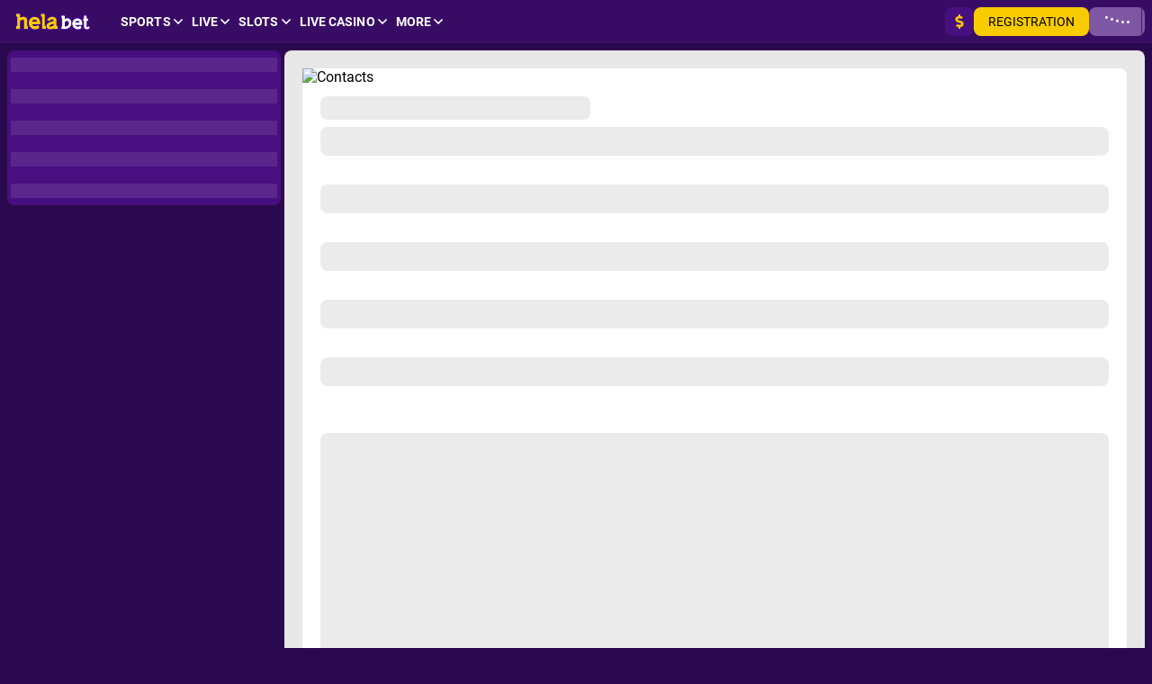

--- FILE ---
content_type: text/html; charset=utf-8
request_url: https://helabet.com/en/information/contacts
body_size: 31570
content:
<!doctype html>
<html data-n-head-ssr dir="ltr" xlang="en" data-n-head="%7B%22lang%22:%7B%22ssr%22:%22%22%7D,%22dir%22:%7B%22ssr%22:%22ltr%22%7D,%22xlang%22:%7B%22ssr%22:%22en%22%7D%7D" lang="en">
<head >
    <script src="/polyfills.js"></script>
    <script async onerror="window.ADBLOCKED=1" src="/main-static/67cf53b0/check-ob.js"></script>
    <script>window.cdn={cdnUrl:"https://v3.traincdn.com",scripts:[{"src":"/main-static/67cf53b0/desktop/other/runtime-41677460.js","defer":true},{"src":"/main-static/67cf53b0/desktop/other/Layout.Information-d196b338.js","defer":true},{"src":"/main-static/67cf53b0/desktop/other/commons/app-bfdc58d9.js","defer":true},{"src":"/main-static/67cf53b0/desktop/other/vendors/app-b5840114.js","defer":true},{"src":"/main-static/67cf53b0/desktop/other/app-b26b4fba.js","defer":true}]};"use strict";!function(){var n=window.cdn,e=n.cdnUrl,t=n.scripts,r=!1,o=function(n){r?n():document.addEventListener("DOMContentLoaded",n)};o((function(){r=!0}));var c=function(){return new Promise((function(n){setTimeout(1e4,(function(){return o(n)}));var e=document.querySelectorAll('link[rel="stylesheet"]'),t=0,r=function(){++t===e.length&&o(n)};e.forEach((function(e){e.sheet?r():(e.addEventListener("load",r),e.addEventListener("error",(function(){return o(n)})))})),0===e.length&&o(n)}))},u=function(n){var e=document.createElement("script");for(var t in n)e.setAttribute(t,n[t]);document.body.appendChild(e)};!function(n,t){var r=!1,o=function(n){return function(){r||(n(),r=!0)}};n=o(n),t=o(t);var c=new XMLHttpRequest;c.onload=n,c.onerror=t,c.open("GET","".concat(e,"/version.json")),c.send(),setTimeout(t,4e3)}((function(){n.useCdn=!0,c().then((function(){t.forEach((function(n){n.src=e+n.src,u(n)}))}))}),(function(){n.useCdn=!1,c().then((function(){return t.forEach(u)})),document.querySelectorAll('link[href^="'.concat(e,'"][rel="stylesheet"]')).forEach((function(n){return n.setAttribute("href",n.href.replace(e,""))})),document.querySelectorAll('img[src^="'.concat(e,'"]')).forEach((function(n){return n.setAttribute("src",n.src.replace(e,""))}))}))}();</script>
    
<title>Helabet Casino Contacts - 24/7 Support</title>
<meta data-hid="og:type" property="og:type" content="website">
<meta data-hid="og:url" property="og:url" content="https://helabet.com/en/information/contacts">
<meta data-hid="twitter:card" name="twitter:card" content="summary">
<meta data-hid="og:title" property="og:title" content="Helabet Casino Contacts - 24/7 Support">
<meta data-hid="description" name="description" content="Contacts Online casino Helabet - contact us in a way convenient for you, we work 24 hours a day, 7 days a week">
<meta data-hid="og:description" property="og:description" content="Contacts Online casino Helabet - contact us in a way convenient for you, we work 24 hours a day, 7 days a week">
<meta data-hid="og:site_name" property="og:site_name" content="Helabet">
<link rel="canonical" href="https://helabet.com/en/information/contacts" />
<link rel="stylesheet" href="https://v3.traincdn.com/genfiles/seostatic/styles/94ed8fc29b2d173.css" type="text/css" id="seo-content-styles" />
<script type="application/ld+json">[{"@context":"http://schema.org","@type":"BreadcrumbList","itemListElement":[{"@type":"ListItem","position":1,"name":"Helabet","item":"https://helabet.com/en"},{"@type":"ListItem","position":2,"name":"Contacts","item":"https://helabet.com/en/information/contacts"}]}]</script>

    <meta data-n-head="ssr" charset="utf-8"><meta data-n-head="ssr" name="viewport" content="width=device-width, initial-scale=1, viewport-fit=cover"><meta data-n-head="ssr" data-hid="og:image" property="og:image" content="https://v3.traincdn.com/genfiles/cms/237-766/desktop/media_asset/f03da0939ed81e703c80c69b8c116108.png"><link data-n-head="ssr" rel="stylesheet" href="https://v3.traincdn.com/genfiles/site-admin/colors/76d90e5acc9d2b4a181776d5f27304e3.css"><link data-n-head="ssr" rel="stylesheet" href="https://v3.traincdn.com/genfiles/site-admin/css_vars/d47c7051b33fd4cf012dd1ba88ca9381.css"><link data-n-head="ssr" rel="stylesheet" href="https://v3.traincdn.com/sys-ui/2.3.481/Desktop/Default/client.css" type="text/css" data-key="ui-lib-styles"><link data-n-head="ssr" href="https://v3.traincdn.com/genfiles/cms/237-766/desktop/media_asset/f03da0939ed81e703c80c69b8c116108.png" rel="icon" type="image/x-icon" data-head-key="icon"><link data-n-head="ssr" href="https://v3.traincdn.com/genfiles/cms/237-766/desktop/media_asset/f03da0939ed81e703c80c69b8c116108.png" rel="shortcut icon" data-head-key="shortcut_icon"><link data-n-head="ssr" rel="stylesheet" href="https://v3.traincdn.com/sys-ui/3.3.563/Desktop/Default/client.css"><link data-n-head="ssr" rel="stylesheet" href="https://v3.traincdn.com/sys-static/sys-information-app-static/Desktop/Other/f248ebd8db.css"><link data-n-head="ssr" rel="stylesheet" href="https://v3.traincdn.com/sys-static/shared-assets/Desktop/__shared_css_542ed6.css"><link data-n-head="ssr" rel="stylesheet" href="https://v3.traincdn.com/sys-static/shared-assets/Desktop/__shared_f84004e523.css"><style data-n-head="ssr" type="text/css" title="brand-book">:root { undefined }</style><link rel="stylesheet" href="https://v3.traincdn.com/main-static/67cf53b0/desktop/other/css/58b8b4d0.css"><link rel="stylesheet" href="https://v3.traincdn.com/main-static/67cf53b0/desktop/other/css/f29844b4.css"><link rel="stylesheet" href="https://v3.traincdn.com/main-static/67cf53b0/desktop/other/css/d2d63e64.css"><link rel="stylesheet" href="https://v3.traincdn.com/sys-ui/3.3.563/Desktop/Default/client.css"><link rel="stylesheet" href="https://v3.traincdn.com/sys-static/shared-assets/Desktop/__shared_css_542ed6.css"><link rel="stylesheet" href="https://v3.traincdn.com/sys-static/shared-assets/Desktop/__shared_f84004e523.css"><link rel="stylesheet" href="https://v3.traincdn.com/sys-static/sys-v3-host-app-static/Desktop/Other/5298daca3c.css"><link rel="stylesheet" href="https://v3.traincdn.com/sys-static/sys-v3-host-app-static/Desktop/Other/17a2fab4e2.css"><link rel="stylesheet" href="https://v3.traincdn.com/sys-static/sys-v3-host-app-static/Desktop/Other/785694c8ec.css"><link rel="stylesheet" href="https://v3.traincdn.com/sys-static/sys-v3-host-app-static/Desktop/Other/967ad8dbb9.css"><link rel="stylesheet" href="https://v3.traincdn.com/sys-static/sys-v3-host-app-static/Desktop/Other/3c75c51e0d.css"><link rel="stylesheet" href="https://v3.traincdn.com/sys-static/sys-v3-host-app-static/Desktop/Other/47bfb96ae5.css"><link rel="stylesheet" href="https://v3.traincdn.com/sys-static/sys-v3-host-app-static/Desktop/Other/9c3e998947.css"><link rel="stylesheet" href="https://v3.traincdn.com/sys-static/sys-v3-host-app-static/Desktop/Other/a15d10bcac.css"><link rel="stylesheet" href="https://v3.traincdn.com/sys-static/sys-v3-host-app-static/Desktop/Other/592c435e73.css"><link rel="stylesheet" href="https://v3.traincdn.com/sys-static/sys-v3-host-app-static/Desktop/Other/d9c20b1993.css"><link rel="stylesheet" href="https://v3.traincdn.com/sys-static/sys-v3-host-app-static/Desktop/Other/f777c15ca5.css"><link rel="stylesheet" href="https://v3.traincdn.com/sys-static/sys-v3-host-app-static/Desktop/Other/315194f4dd.css"><link rel="stylesheet" href="https://v3.traincdn.com/sys-static/sys-v3-host-app-static/Desktop/Other/7322dc4bf1.css">
    
</head>
<body >
<div data-server-rendered="true" id="__nuxt"><!----><div id="__layout"><div id="app" class="default" data-v-17875498 data-v-17875498><!----> <!----> <div id="overlay-container" class="overlay-container default__overlay-container" data-v-4d123b03 data-v-17875498> <!----><!----><!----></div> <div class="layout-content" data-v-b2dfd814 data-v-17875498><div class="layout-content__header" data-v-b2dfd814><div data-mf-ssr-hash="2446982299"><header class="header header--theme-primary--20" style="" data-mbc-__v3_host_app__="HeaderDesktop" data-v-034255d9><div class="header__wrapper" data-v-034255d9><a href="/en" class="header-logo--indented header-logo header__logo" data-v-034255d9 data-v-3918044a><img src="https://v3.traincdn.com/genfiles/cms/237-766/desktop/media_asset/464f95aaeec8d761ddd8a291f50b4b1b.svg" alt="Helabet" title="Helabet" width="102" height="32" class="header-logo__img" data-v-3918044a></a><ul class="header-navigation-list" style="" data-v-7b817996><li class="header-navigation-section header-navigation-list__item" data-v-7b817996 data-v-03e4997a><a href="/en/line" aria-expanded="false" class="header-navigation-section-link" data-v-03e4997a data-v-03e4997a><span class="ui-caption--size-m ui-caption--weight-700 ui-caption--uppercase ui-caption--no-wrap ui-caption header-navigation-section-link__label" data-v-03f056ff data-v-03e4997a>Sports</span><span class="ico--angle ico angle header-navigation-section-link__angle" aria-hidden="true" data-v-ca449b29 data-v-d5bd1fa2 data-v-03e4997a><svg viewBox="0 0 32 19" class="ico__svg" focusable="false" role="img" data-v-ico="common|angle" data-v-ca449b29><path d="M15.2 18.6.4 4c-.5-.5-.5-1.1 0-1.6l1.9-2c.5-.5 1.3-.5 1.7 0l12 11.8L28 .4c.4-.5 1.2-.5 1.7 0l2 2c.4.5.4 1 0 1.6L17 18.6c-.5.5-1.3.5-1.7 0Z"/></svg></span></a><div style="display:none;--offset-dropdown:0px;" class="header-navigation-section-dropdown--alone header-navigation-section-dropdown--size-m header-navigation-section-dropdown--theme-gray-100 header-navigation-section__dropdown header-navigation-section-dropdown" data-v-03e4997a><ul class="header-navigation-links--theme-gray header-navigation-links header-navigation-section-dropdown__items" data-v-03e4997a data-v-82039a15><li class="header-navigation-links__item" data-v-82039a15><a href="/en/betsonyour/line" class="header-navigation-links__link" data-v-82039a15 data-v-82039a15><span class="ui-caption--size-m ui-caption" data-v-03f056ff data-v-82039a15>Bet on Your National Team</span></a></li></ul></div></li><li class="header-navigation-section header-navigation-list__item" data-v-7b817996 data-v-03e4997a><a href="/en/live" aria-expanded="false" class="header-navigation-section-link" data-v-03e4997a data-v-03e4997a><span class="ui-caption--size-m ui-caption--weight-700 ui-caption--uppercase ui-caption--no-wrap ui-caption header-navigation-section-link__label" data-v-03f056ff data-v-03e4997a>Live</span><span class="ico--angle ico angle header-navigation-section-link__angle" aria-hidden="true" data-v-ca449b29 data-v-d5bd1fa2 data-v-03e4997a><svg viewBox="0 0 32 19" class="ico__svg" focusable="false" role="img" data-v-ico="common|angle" data-v-ca449b29><path d="M15.2 18.6.4 4c-.5-.5-.5-1.1 0-1.6l1.9-2c.5-.5 1.3-.5 1.7 0l12 11.8L28 .4c.4-.5 1.2-.5 1.7 0l2 2c.4.5.4 1 0 1.6L17 18.6c-.5.5-1.3.5-1.7 0Z"/></svg></span></a><div style="display:none;--offset-dropdown:0px;" class="header-navigation-section-dropdown--alone header-navigation-section-dropdown--size-m header-navigation-section-dropdown--theme-gray-100 header-navigation-section__dropdown header-navigation-section-dropdown" data-v-03e4997a><ul class="header-navigation-links--theme-gray header-navigation-links header-navigation-section-dropdown__items" data-v-03e4997a data-v-82039a15><li class="header-navigation-links__item" data-v-82039a15><a href="/en/betsonyour/live" class="header-navigation-links__link" data-v-82039a15 data-v-82039a15><span class="ui-caption--size-m ui-caption" data-v-03f056ff data-v-82039a15>Bet on Your National Team</span></a></li><li class="header-navigation-links__item" data-v-82039a15><a href="/en/marble/live" class="header-navigation-links__link" data-v-82039a15 data-v-82039a15><span class="ui-caption--size-m ui-caption" data-v-03f056ff data-v-82039a15>Marble-Live</span></a></li><li class="header-navigation-links__item" data-v-82039a15><a href="/en/fast-bet" class="header-navigation-links__link" data-v-82039a15 data-v-82039a15><span class="ui-caption--size-m ui-caption" data-v-03f056ff data-v-82039a15>Fast bet</span></a></li></ul></div></li><li class="header-navigation-section header-navigation-list__item" data-v-7b817996 data-v-03e4997a><a href="/en/slots" aria-expanded="false" class="header-navigation-section-link" data-v-03e4997a data-v-03e4997a><span class="ui-caption--size-m ui-caption--weight-700 ui-caption--uppercase ui-caption--no-wrap ui-caption header-navigation-section-link__label" data-v-03f056ff data-v-03e4997a>Slots</span><span class="ico--angle ico angle header-navigation-section-link__angle" aria-hidden="true" data-v-ca449b29 data-v-d5bd1fa2 data-v-03e4997a><svg viewBox="0 0 32 19" class="ico__svg" focusable="false" role="img" data-v-ico="common|angle" data-v-ca449b29><path d="M15.2 18.6.4 4c-.5-.5-.5-1.1 0-1.6l1.9-2c.5-.5 1.3-.5 1.7 0l12 11.8L28 .4c.4-.5 1.2-.5 1.7 0l2 2c.4.5.4 1 0 1.6L17 18.6c-.5.5-1.3.5-1.7 0Z"/></svg></span></a><div style="display:none;--offset-dropdown:0px;" class="header-navigation-section-dropdown--size-m header-navigation-section-dropdown--theme-gray-100 header-navigation-section__dropdown header-navigation-section-dropdown" data-v-03e4997a><button type="button" class="header-navigation-section-dropdown__more ui-button ui-button--size-m ui-button--theme-gray ui-button--uppercase ui-button--rounded header-navigation-section-dropdown__more" data-v-a8c02012 data-v-bdf0931b data-v-03e4997a><span class="ui-button__container" data-v-a8c02012 data-v-bdf0931b><span class="ui-caption--size-m ui-caption" data-v-03f056ff data-v-03e4997a>Show all</span></span></button></div></li><li class="header-navigation-section header-navigation-list__item" data-v-7b817996 data-v-03e4997a><a href="/en/casino" aria-expanded="false" class="header-navigation-section-link" data-v-03e4997a data-v-03e4997a><span class="ui-caption--size-m ui-caption--weight-700 ui-caption--uppercase ui-caption--no-wrap ui-caption header-navigation-section-link__label" data-v-03f056ff data-v-03e4997a>Live Casino</span><span class="ico--angle ico angle header-navigation-section-link__angle" aria-hidden="true" data-v-ca449b29 data-v-d5bd1fa2 data-v-03e4997a><svg viewBox="0 0 32 19" class="ico__svg" focusable="false" role="img" data-v-ico="common|angle" data-v-ca449b29><path d="M15.2 18.6.4 4c-.5-.5-.5-1.1 0-1.6l1.9-2c.5-.5 1.3-.5 1.7 0l12 11.8L28 .4c.4-.5 1.2-.5 1.7 0l2 2c.4.5.4 1 0 1.6L17 18.6c-.5.5-1.3.5-1.7 0Z"/></svg></span></a><div style="display:none;--offset-dropdown:0px;" class="header-navigation-section-dropdown--size-m header-navigation-section-dropdown--theme-gray-100 header-navigation-section__dropdown header-navigation-section-dropdown" data-v-03e4997a><button type="button" class="header-navigation-section-dropdown__more ui-button ui-button--size-m ui-button--theme-gray ui-button--uppercase ui-button--rounded header-navigation-section-dropdown__more" data-v-a8c02012 data-v-bdf0931b data-v-03e4997a><span class="ui-button__container" data-v-a8c02012 data-v-bdf0931b><span class="ui-caption--size-m ui-caption" data-v-03f056ff data-v-03e4997a>Show all</span></span></button></div></li><li class="header-navigation-section header-navigation-list__item" data-v-7b817996 data-v-03e4997a><button href aria-expanded="false" class="header-navigation-section-link" data-v-03e4997a><span class="ui-caption--size-m ui-caption--weight-700 ui-caption--uppercase ui-caption--no-wrap ui-caption header-navigation-section-link__label" data-v-03f056ff data-v-03e4997a>More</span><span class="ico--angle ico angle header-navigation-section-link__angle" aria-hidden="true" data-v-ca449b29 data-v-d5bd1fa2 data-v-03e4997a><svg viewBox="0 0 32 19" class="ico__svg" focusable="false" role="img" data-v-ico="common|angle" data-v-ca449b29><path d="M15.2 18.6.4 4c-.5-.5-.5-1.1 0-1.6l1.9-2c.5-.5 1.3-.5 1.7 0l12 11.8L28 .4c.4-.5 1.2-.5 1.7 0l2 2c.4.5.4 1 0 1.6L17 18.6c-.5.5-1.3.5-1.7 0Z"/></svg></span></button><div style="display:none;--offset-dropdown:0px;" class="header-navigation-section-dropdown--alone header-navigation-section-dropdown--size-m header-navigation-section-dropdown--theme-gray-100 header-navigation-section__dropdown header-navigation-section-dropdown" data-v-03e4997a><ul class="header-navigation-links--theme-gray header-navigation-links header-navigation-section-dropdown__items" data-v-03e4997a data-v-82039a15><li class="header-navigation-links__item" data-v-82039a15><a href="/en/bonus/rules" class="header-navigation-links__link" data-v-82039a15 data-v-82039a15><span class="ui-caption--size-m ui-caption" data-v-03f056ff data-v-82039a15>PROMO</span></a></li><li class="header-navigation-links__item" data-v-82039a15><a href="/en/esports/real" class="header-navigation-links__link" data-v-82039a15 data-v-82039a15><span class="ui-caption--size-m ui-caption" data-v-03f056ff data-v-82039a15>Esports</span></a></li><li class="header-navigation-links__item" data-v-82039a15><a href="/en/bingo" class="header-navigation-links__link" data-v-82039a15 data-v-82039a15><span class="ui-caption--size-m ui-caption" data-v-03f056ff data-v-82039a15>Bingo</span></a></li><li class="header-navigation-links__item" data-v-82039a15><a href="/en/games" class="header-navigation-links__link" data-v-82039a15 data-v-82039a15><span class="ui-caption--size-m ui-caption" data-v-03f056ff data-v-82039a15>Games</span></a></li><li class="header-navigation-links__item" data-v-82039a15><a href="/en/tvgames" class="header-navigation-links__link" data-v-82039a15 data-v-82039a15><span class="ui-caption--size-m ui-caption" data-v-03f056ff data-v-82039a15>TV Games</span></a></li><li class="header-navigation-links__item" data-v-82039a15><a href="/en/casino/poker" class="header-navigation-links__link" data-v-82039a15 data-v-82039a15><span class="ui-caption--size-m ui-caption" data-v-03f056ff data-v-82039a15>Poker</span></a></li><li class="header-navigation-links__item" data-v-82039a15><a href="/en/results" class="header-navigation-links__link" data-v-82039a15 data-v-82039a15><span class="ui-caption--size-m ui-caption" data-v-03f056ff data-v-82039a15>Results</span></a></li><li class="header-navigation-links__item" data-v-82039a15><a href="/en/statistic" class="header-navigation-links__link" data-v-82039a15 data-v-82039a15><span class="ui-caption--size-m ui-caption" data-v-03f056ff data-v-82039a15>Statistics</span></a></li><li class="header-navigation-links__item" data-v-82039a15><a href="/en/virtualsports" class="header-navigation-links__link" data-v-82039a15 data-v-82039a15><span class="ui-caption--size-m ui-caption" data-v-03f056ff data-v-82039a15>Virtual sports</span></a></li></ul></div></li></ul><div class="header__controls" data-v-034255d9><div style="" class="user-control-panel" controlstheme="primary--20" iscompact="false" issmallest="false" data-v-034255d9 data-v-3a5b595e><div class="user-control-panel__group user-control-panel__group--balance" data-v-3a5b595e><a type="false" href="/en/information/payment" aria-label="Deposit" class="user-control-panel-payment ui-button ui-button--size-m ui-button--theme-primary ui-button--narrow ui-button--uppercase ui-button--rounded user-control-panel-payment" data-v-a8c02012 data-v-bdf0931b data-v-3a5b595e data-v-3a5b595e><span class="ui-button__container" data-v-a8c02012 data-v-bdf0931b><span class="ico--dollar-sign ico user-control-panel-payment__ico user-control-panel-payment__ico--accent" aria-hidden="true" data-v-ca449b29 data-v-3a5b595e><svg viewBox="0 0 16 16" class="ico__svg" focusable="false" role="img" data-v-ico="common|dollar-sign" data-v-ca449b29><path d="m10 7.3-3.3-1A1 1 0 0 1 7 4.5h2c.4 0 .7.1 1 .3.3.2.5.1.7 0l1-1.1c.3-.2.2-.6 0-.8C10.9 2.3 10 2 9 2V.5c0-.3-.2-.5-.5-.5h-1c-.3 0-.5.2-.5.5V2C5 2 3.2 3.7 3.4 5.7a3.6 3.6 0 0 0 2.6 3l3.2 1c.4.1.7.5.7.9 0 .5-.4.9-1 .9H7a2 2 0 0 1-1-.3.5.5 0 0 0-.7 0l-1 1.1c-.3.2-.3.6 0 .8.8.6 1.7.9 2.7.9v1.5c0 .3.2.5.5.5h1c.3 0 .5-.2.5-.5V14a3.4 3.4 0 0 0 1-6.7Z"/></svg></span></span></a></div><div class="user-control-panel__group user-control-panel__group--auth" data-v-3a5b595e><a type="false" href="/en/registration" class="ui-button ui-button--size-m ui-button--theme-accent ui-button--uppercase ui-button--rounded" data-v-a8c02012 data-v-bdf0931b data-v-3a5b595e data-v-3a5b595e><span class="ui-button__container" data-v-a8c02012 data-v-bdf0931b><span class="ui-caption--size-m ui-caption" data-v-03f056ff data-v-3a5b595e>Registration</span></span></a><div data-v-3a5b595e><div style="display:none;"></div><button type="button" class="auth_dropdown_loading ui-button ui-button--size-m ui-button--theme-primary ui-button--uppercase ui-button--is-disabled ui-button--rounded auth_dropdown_loading" disabled data-v-a8c02012 data-v-bdf0931b><span class="ui-button__container" data-v-a8c02012 data-v-bdf0931b><div class="ui-preloader-default--size-m ui-preloader-default ui-button__preloader" data-v-a8c02012 data-v-4e8dc84b data-v-bdf0931b><span class="ui-preloader-default__bar" data-v-4e8dc84b></span><span class="ui-preloader-default__bar" data-v-4e8dc84b></span><span class="ui-preloader-default__bar" data-v-4e8dc84b></span><span class="ui-preloader-default__bar" data-v-4e8dc84b></span><span class="ui-preloader-default__bar" data-v-4e8dc84b></span></div></span></button></div></div><span class="application-settings-panel application-settings-panel--size-m user-control-panel__group" theme="primary" data-v-3a5b595e data-v-f7428f24><span class="view-settings-dropdown application-settings-panel__item" data-v-f7428f24 data-v-c5e46e42 data-v-52d42e6f></span><span data-v-f7428f24></span><span class="language-settings-dropdown application-settings-panel__item" data-v-f7428f24 data-v-c5e46e42 data-v-ff6e1575></span></span></div></div></div></header></div><div></div></div> <div class="layout-content__app" data-v-b2dfd814><div class="layout information-page layout--padding-size-m layout--has-left-sidebar layout--left-sidebar-size-l layout--has-consultant-indent" data-v-0203dc32 data-v-566bd2ee data-v-17875498><div data-v-458aae8b="" class="ui-scrollbar layout__sidebar layout__sidebar--left information-page__menu ui-scrollbar--theme-default ui-scrollbar--size-m ui-scrollbar--is-fixed" data-v-458aae8b data-v-566bd2ee><div data-v-b7a3e0c0="" data-v-2e339297="" class="ui-skeleton information-left-menu-preloader ui-skeleton--theme-primary" data-v-b7a3e0c0 data-v-6f0b9aaf data-v-566bd2ee><div class="information-left-menu-preloader__item" data-v-b7a3e0c0 data-v-6f0b9aaf></div><div class="information-left-menu-preloader__item" data-v-b7a3e0c0 data-v-6f0b9aaf></div><div class="information-left-menu-preloader__item" data-v-b7a3e0c0 data-v-6f0b9aaf></div><div class="information-left-menu-preloader__item" data-v-b7a3e0c0 data-v-6f0b9aaf></div><div class="information-left-menu-preloader__item" data-v-b7a3e0c0 data-v-6f0b9aaf></div></div> <!----></div> <div class="layout__main" data-v-0203dc32><div id="remote-view" class="microfront-content microfront-app" data-v-58673506 data-v-b57b5060 data-v-566bd2ee data-v-566bd2ee><div id="__INFORMATION_APP__"><!--[--><span data-v-754b5846></span><!--[--><div class="default-layout-container" data-v-754b5846><div class="default-layout-container__inner" data-v-754b5846><!--[--><!--]--><main class="contacts contacts--theme-gray-30" data-v-754b5846 data-v-698ae7e7><article class="information-article" data-v-698ae7e7 data-v-50a22511><picture class="information-article-image" data-v-50a22511 data-v-9db0573f><source srcset="https://v3.traincdn.com/genfiles/cms/237-766/desktop/media_asset/ab1d3806995b30c3ee78a20b0f104178.webp 1x, https://v3.traincdn.com/genfiles/cms/237-766/desktop/media_asset/29d4996b238feac28a76d413083adc0a.webp 2x" media="(max-width: 1280px)" type="image/webp" data-v-9db0573f><source srcset="https://v3.traincdn.com/genfiles/cms/237-766/desktop/media_asset/ab1d3806995b30c3ee78a20b0f104178.jpg 1x, https://v3.traincdn.com/genfiles/cms/237-766/desktop/media_asset/29d4996b238feac28a76d413083adc0a.jpg 2x" media="(max-width: 1280px)" data-v-9db0573f><source srcset="https://v3.traincdn.com/genfiles/cms/237-766/desktop/media_asset/29d4996b238feac28a76d413083adc0a.webp" type="image/webp" data-v-9db0573f><img src="https://v3.traincdn.com/genfiles/cms/237-766/desktop/media_asset/29d4996b238feac28a76d413083adc0a.jpg" alt="Contacts" class="information-article-image__img" data-v-9db0573f></picture><div class="information-article__container" data-v-50a22511><!--[--><div class="ui-skeleton--theme-gray-100 ui-skeleton contacts-preloader" data-v-268440b0 data-v-698ae7e7 data-v-ae26bda7 data-v-1c47d63c><!--[--><!--[--><div class="contacts-preloader__title" data-v-1c47d63c></div><div class="contacts-preloader__content" data-v-1c47d63c><div class="contacts-preloader__info" data-v-1c47d63c><!--[--><div class="contacts-preloader__row" data-v-1c47d63c></div><div class="contacts-preloader__row" data-v-1c47d63c></div><div class="contacts-preloader__row" data-v-1c47d63c></div><div class="contacts-preloader__row" data-v-1c47d63c></div><div class="contacts-preloader__row" data-v-1c47d63c></div><div class="contacts-preloader__row" data-v-1c47d63c></div><div class="contacts-preloader__row" data-v-1c47d63c></div><div class="contacts-preloader__row" data-v-1c47d63c></div><div class="contacts-preloader__row" data-v-1c47d63c></div><div class="contacts-preloader__row" data-v-1c47d63c></div><!--]--></div><div class="contacts-preloader__form" data-v-1c47d63c></div></div><!--]--><!--]--></div><!--]--></div></article></main></div></div><!--]--><div style="display:none;" data-v-754b5846></div><span data-v-754b5846></span><!--]--></div><div id="teleports"></div></div></div>  </div></div> <div class="layout-content__footer layout-content__footer--theme-primary--40 layout-content__footer--size-m" data-v-b2dfd814><!----> <div id="seo-module-wrapper" class="seo-module seo-module--theme-primary--20" data-v-b2dfd814><div id="seo-module"><div class="seo-module-content seo-module-text"><input type="checkbox" class="seo-module-toggle" id="seo-module-text"/><div class="seo-module-header seo-module-content__header"><h1 class="seo-module-header__content">Contact Helabet Casino: 24/7 Support Available</h1></div></div><div class="seo-module-content seo-module-links"><input type="checkbox" class="seo-module-toggle" id="seo-module-links"/><div class="seo-module-header seo-module-content__header"><h4 class="seo-module-header__content">Popular events and sports news</h4><div class="seo-module-header__after"><button aria-label="Collapse/Expand" class="seo-module-header-toggle"><span aria-hidden="true" class="ico angle seo-module-header-toggle__angle ico--angle"><svg viewBox="0 0 32 19" focusable="false" role="img" class="ico__svg"><path d="M15.2 18.6.4 4c-.5-.5-.5-1.1 0-1.6l1.9-2c.5-.5 1.3-.5 1.7 0l12 11.8L28 .4c.4-.5 1.2-.5 1.7 0l2 2c.4.5.4 1 0 1.6L17 18.6c-.5.5-1.3.5-1.7 0Z"></path></svg></span></button></div></div><div class="seo-module-content__text"><div class="seo-module-content__scrollbar"><div class="seo-list"><div class="seo-list-section"><span class="seo-list-section__title">Main</span><ul class="seo-list-links"><li class="seo-list-links__item"><a class="seo-list-link seo-list-links__link" href="/en/line"><span>Sports</span></a></li><li class="seo-list-links__item"><a class="seo-list-link seo-list-links__link" href="/en/live"><span>Live</span></a></li><li class="seo-list-links__item"><a class="seo-list-link seo-list-links__link" href="/en/slots"><span>Slots</span></a></li><li class="seo-list-links__item"><a class="seo-list-link seo-list-links__link" href="/en/games"><span>Games</span></a></li><li class="seo-list-links__item"><a class="seo-list-link seo-list-links__link" href="/en/casino"><span>Live Casino</span></a></li><li class="seo-list-links__item"><a class="seo-list-link seo-list-links__link" href="/en/results"><span>Results</span></a></li><li class="seo-list-links__item"><a class="seo-list-link seo-list-links__link" href="/en/registration"><span>Registration</span></a></li><li class="seo-list-links__item"><a class="seo-list-link seo-list-links__link" href="/en/bingo"><span>Bingo</span></a></li><li class="seo-list-links__item"><a class="seo-list-link seo-list-links__link" href="/en/tvgames"><span>TV Games</span></a></li><li class="seo-list-links__item"><a class="seo-list-link seo-list-links__link" href="/en/virtualsports"><span>Virtual sports</span></a></li><li class="seo-list-links__item"><a class="seo-list-link seo-list-links__link" href="/en/bonus/rules/1st"><span>First Deposit Bonus</span></a></li></ul></div><div class="seo-list-section"><span class="seo-list-section__title">Live</span><ul class="seo-list-links"><li class="seo-list-links__item"><a class="seo-list-link seo-list-links__link" href="/en/live/football"><span>Football</span></a></li><li class="seo-list-links__item"><a class="seo-list-link seo-list-links__link" href="/en/live/tennis"><span>Tennis</span></a></li><li class="seo-list-links__item"><a class="seo-list-link seo-list-links__link" href="/en/live/basketball"><span>Basketball</span></a></li><li class="seo-list-links__item"><a class="seo-list-link seo-list-links__link" href="/en/live/ice-hockey"><span>Ice Hockey</span></a></li><li class="seo-list-links__item"><a class="seo-list-link seo-list-links__link" href="/en/live/volleyball"><span>Volleyball</span></a></li></ul></div><div class="seo-list-section"><span class="seo-list-section__title">Line</span><ul class="seo-list-links"><li class="seo-list-links__item"><a class="seo-list-link seo-list-links__link" href="/en/line/football"><span>Football</span></a></li><li class="seo-list-links__item"><a class="seo-list-link seo-list-links__link" href="/en/line/tennis"><span>Tennis</span></a></li><li class="seo-list-links__item"><a class="seo-list-link seo-list-links__link" href="/en/line/basketball"><span>Basketball</span></a></li><li class="seo-list-links__item"><a class="seo-list-link seo-list-links__link" href="/en/line/ice-hockey"><span>Ice Hockey</span></a></li><li class="seo-list-links__item"><a class="seo-list-link seo-list-links__link" href="/en/line/volleyball"><span>Volleyball</span></a></li></ul></div></div><div class="seo-languages"><span class="seo-languages__title">Select language</span><ul class="seo-languages__list"><li class="seo-languages__item"><a href="/ar/information/contacts" class="seo-languages__link">AR - العربية</a></li><li class="seo-languages__item"><a href="/es/information/contacts" class="seo-languages__link">ES - Español</a></li><li class="seo-languages__item"><a href="/fr/information/contacts" class="seo-languages__link">FR - Français</a></li><li class="seo-languages__item"><a href="/hi/information/contacts" class="seo-languages__link">HI - हिन्दी</a></li><li class="seo-languages__item"><a href="/pt/information/contacts" class="seo-languages__link">PT - Português</a></li><li class="seo-languages__item"><a href="/sr/information/contacts" class="seo-languages__link">SR - Српски</a></li><li class="seo-languages__item"><a href="/sw/information/contacts" class="seo-languages__link">SW - Kiswahili</a></li></ul></div></div></div></div></div></div> <div data-v-b2dfd814><div data-v-b7a3e0c0="" data-v-2e339297="" data-theme-look="primary--40" class="ui-skeleton footer-preloader ui-skeleton--theme-primary--40" data-v-b7a3e0c0 data-v-ae3a04e0><div class="footer-preloader__item" data-v-b7a3e0c0 data-v-ae3a04e0></div></div><div data-mf-ssr-payload="" data-mf-ssr-payloads-counter="0" style="display:none;"></div></div></div></div> <!----> <!----> <!----> <!----> <!----> <!----> <!----> <!----></div></div></div><script>window.__NUXT__={layout:"default",data:[{},{},{}],fetch:{},error:null,state:{account:{accounts:[],all_accounts:[],bonuses:[],mainAccount:void 0,activeAccount:void 0,is_changed_process:{add:false,delete:false,change:false},isUpdateBalanceProcess:false,isAvailableFirstDepositBonus:false,isAccountFrozen:false,selectedAddCurrency:void 0},auth:{useAuthFormStore:{}},global:{appFontSize:0,appTheme:0,appViewType:0,balance:void 0,coefIndicationType:0,coefViewId:0,marketDisplaySettings:0,language:"en",currentCountryCode:"us",timeZone:-5,is12h:false,userId:void 0,isAccumulatorOfTheDay:1,isLiveAccumulatorOfTheDay:1,isAppCompactView:0,isAppLightVersion:0,isBestMatchesOnTop:0,isBetGenerator:0,isDetailedScore:0,isDisplayStatsInNewWindow:1,isMoveVideoOnScroll:1,isShowGameId:0,isShowSportsOnly:0,isTeamLogosInCoupon:0,leftSectionDisplayState:0,rightSectionDisplayState:0,isLeftSectionHover:false,isLeftSectionFiltersOpen:false,marketsNameType:0,ssrHttpErrorCode:0,siteConfig:{geoCurrencyCode:"USD",refId:237,geoCountryId:153,groupId:766,isAvailableCouponBonusBet:false,show_one_click:true,showVipBet:false,couponTypesWithMinAmount:[2,4],couponTypesWithMaxAmount:[0,1,2,3,4,6,7,8]},windowSize:{width:1920,height:0},zoneState:0,cookiesAgreeType:3,isUserTermsChanged:false,partnerHasTaxes:true,userTermsChangedUpdatedAt:"",abTestsAvailability:{},isGroupByCountry:true,isShadowNotifyOpened:false,isRegistrationProcess:false,visuallyImpairedMode:false,actions:{globalEnsureIfSsrHttpStatusIsOk:{}},helpers:{getConstraintCoefViewId:{},getDefaultCoefViewId:{},patch:{},tryFetchUserId:{}}},navigation:{isBlocked:false},plugins:{sharedStorePlugin:{}},seo:{content:{style:"",styles:"",content:""}},userConfig:{disallow_line_sport:[],disallow_live_sport:[],phone_number:"",phone_code:null,user_email:"",user_name:"",user_country_code:null,user_country_id:null,activation_type:0,user_ref_id:0,user_msg_count:0,isRequiredTransfer:false,is_active_secure_question:false,user_hide_balance:true,changed_pass_day_count:null,user_data:{date_birthday:false,document_type_id:0,inn:false,name:"",passport:false,passport_date:false,passport_end_date:false,registration_address:false,surname:""},protection_level:null,protection_methods:{is_changed_password:false,enable_two_factor_auth:false,enable_phone_binding:false,enable_security_question:false,enable_email_auth:false},should_sync_protection_methods:false,isInstalled:false,isUserConfigLoaded:false,is_need_identification:false,ban_level:0,ban_version:0,user_status_id:void 0,internal_verification_status:0,verification_status:0,verification_types:[],isCCLine:false,isCClive:false,isDataAfterRegistration:false,verification_status_group_code:"",requested_additional_document:0,has_deposit:false,is_identification_bonus:false,show_verification_modal_on_deposit_page:false,remaining_days_to_activate:void 0,requireIdentification:void 0,user_created_ts:void 0,show_2fa_popup:false},contextBridge:{}},serverRendered:true,routePath:"/en/information/contacts",config:{useCdn:true,availableTelegramWebView:false,isProduction:true,_app:{basePath:"/",assetsPath:"/main-static/67cf53b0/",cdnURL:null}},globalRefs:{},hasRender:true,ssrRefs:{"/sys-information-app-front":{appName:"__INFORMATION_APP__",codeToEval:"window.__INFORMATION_APP__=(function(a,b,c,d,e){return {data:{},state:{},once:new Set([]),_errors:{},serverRendered:c,pinia:{global:{appFontSize:a,appTheme:a,appViewType:a,coefIndicationType:a,coefViewId:a,marketDisplaySettings:a,language:\"en\",currentCountryCode:\"us\",cookiesAgreeType:null,marketsNameType:a,timeZone:-5,is12h:b,userId:a,isAccumulatorOfTheDay:d,isLiveAccumulatorOfTheDay:d,isAppCompactView:a,isAppLightVersion:a,isBestMatchesOnTop:a,isBetGenerator:a,isDetailedScore:a,isDisplayStatsInNewWindow:d,isMoveVideoOnScroll:d,isShowGameId:a,isShowSportsOnly:a,isTeamLogosInCoupon:a,leftSectionDisplayState:a,rightSectionDisplayState:a,isRightSectionHover:b,isLeftSectionHover:b,isLeftSectionFiltersOpen:b,screenOrientation:\"portrait\",zoneState:a,partnerHasTaxes:c,isGroupByCountry:c,isRegistrationProcess:b,visuallyImpairedMode:b,isUserTermsChanged:b,userTermsChangedUpdatedAt:e,isShadowNotifyOpened:b},screen:{windowSize:{width:1920,height:a}}},config:{public:{nuxtAppName:\"__INFORMATION_APP__\",devCdnURL:e,disableOldBFFConfig:c,device:{enabled:c,defaultUserAgent:e,refreshOnResize:b}},app:{baseURL:\"\\u002F\",buildId:\"-\",buildAssetsDir:\"sys-static\",cdnURL:e}}}}(0,false,true,1,\"\"));window.serverData=window.serverData||{};window.serverData[\"__INFORMATION_APP__\"]={\"mpid\":0,\"e\":true,\"sb\":false,\"dl\":\"en\",\"mfc\":[{\"name\":\"UssdInstructionConfigDesktop\",\"variant\":\"A\"}],\"g\":{}};",scriptsToLoad:["/sys-static/sys-information-app-static/Desktop/Other/entry-88718db87b.js"]}}};</script>
<script>window.seoServerData={isLoadedPageData: true};</script>
<script>window.serverData=window.serverData||{};window.serverData.hostApp={"seo_sports_map":{"sportsMap":{"football":1,"ice-hockey":2,"basketball":3,"tennis":4,"baseball":5,"volleyball":6,"rugby":7,"handball":8,"boxing":9,"table-tennis":10,"chess":11,"billiards":12,"american-football":13,"futsal":14,"bandy":15,"badminton":16,"water-polo":17,"motorsport":18,"biathlon":19,"tv-games":20,"darts":21,"alpine-skiing":22,"ski-jumping":23,"skiing":24,"beach-soccer":25,"formula-1":26,"field-hockey":27,"australian-rules":28,"beach-volleyball":29,"snooker":30,"motorbikes":31,"bowls":32,"inline-hockey":33,"padel-tennis":34,"beach-handball":35,"bicycle-racing":36,"swimming":37,"poker":38,"squash":39,"esports":40,"golf":41,"financials":42,"indoor-hockey":43,"horse-racing":44,"minifootball":45,"curling":46,"ball-hockey":47,"lacrosse":48,"netball":49,"olympics":50,"gymnastics":51,"equestrianism":52,"wrestling":53,"archery":54,"judo":55,"martial-arts":56,"athletics":57,"canoe-racing":58,"diving":59,"fencing":60,"modern-pentathlon":61,"rowing":62,"sailing":63,"shooting":64,"triathlon":65,"cricket":66,"floorball":67,"greyhound-racing":68,"toto":69,"roller-hockey":70,"figure-skating":71,"speed-skating":72,"skeleton":73,"freestyle-skiing":74,"bobsleigh":75,"nordic-combined":76,"luge":77,"short-track-speed-skating":78,"mma":79,"gaelic-football":80,"sumo":81,"lottery":82,"softball":83,"snowboarding":84,"fifa":85,"counter-strike":86,"special-bets":87,"alternative-tennis":88,"esports-ice-hockey":89,"esports-ufc":90,"esports-basketball":91,"trotting":92,"esports-tennis":94,"alternative-sports":95,"world-of-tanks":96,"dota":97,"worms":98,"esports-cricket":99,"esports-handball":100,"esports-wrestling":101,"speedway":102,"mortal-kombat":103,"streetball":105,"league-of-legends":106,"hearthstone":107,"rocket-league":109,"battlefield":110,"taekwondo":111,"weightlifting":112,"bowling":113,"esports-rugby":114,"esports-american-football":115,"esports-rally":116,"need-for-speed":117,"sepak-takraw":118,"us-elections":119,"esports-golf":120,"esports-baseball":121,"indoor-soccer":122,"call-of-duty":125,"hurling":126,"streetfighter":128,"esports-f1":129,"esports-lacrosse":130,"quake-4":131,"horse-racing-antepost":132,"trotting-antepost":133,"steep":135,"angry-birds":136,"surfing":138,"esports-floorball":139,"crossfit":140,"king-of-fighters":141,"motorbikes-antepost":142,"injustice":143,"pes":144,"tekken":145,"twentyone":146,"bodybuilding":147,"heroes":148,"pespallo":149,"starcraft-2":150,"greyhound-racing-antepost":151,"disc-jam":152,"durak":153,"flatout":154,"arm-wrestling":155,"cycle-ball":156,"board-games":157,"esports-table-tennis":158,"snow-volleyball":159,"esports-pool":160,"skateboarding":161,"pubg":162,"kokboru":164,"playgrounds":165,"laserleague":166,"esports-poker":167,"rainbow-six":168,"mutant-league":169,"battlerite":170,"esports-snooker":171,"crossout":172,"korfball":173,"broomball":174,"footvolley":175,"weather":176,"esports-mini-ice-hockey":177,"esports-footvolley":178,"pixel-cup-soccer":179,"kabaddi":180,"killer-instinct":181,"muay-thai":182,"table-football-pro":183,"sociable-soccer":184,"esports-table-football":187,"tvbet":188,"ufc":189,"esports-australian-rules":190,"superarcadefootball":191,"blade-and-soul":192,"assault-squad":193,"cut-the-rope":194,"subway-surfers":195,"sonic":196,"air-racing":197,"lotto":198,"crash":199,"esports-volleyball":200,"spykebots":201,"politics":202,"fistball":203,"futsal-4x4":204,"esports-bicycle-racing":205,"ringette":206,"jump-force":207,"overcooked":208,"ball-grabbers":209,"card-football":210,"marble-football":211,"big-bash-cricket":212,"sekiro":213,"bomberman":214,"esports-taekwondo":215,"eurovision":216,"skeet-shooting":217,"dead-or-alive":218,"tabs":219,"boat-racing":220,"rumble-stars":221,"fishing":222,"spike-ball":223,"brawlout":224,"super-blood-hockey":225,"pinball":226,"robot-champions":227,"boxing-champs":228,"war-thunder":229,"footballtennis":230,"dota-auto-chess":231,"marble-golf":232,"marble-shooting":233,"darts-live":234,"dice":235,"baccarat":236,"kopanito-soccer":237,"mega-baseball":238,"teqball":239,"marble-fidget-spinners":240,"raid-shadow-legends":241,"keirin":242,"battleships":243,"marble-billiards":244,"marble-collision":245,"marble-slides":246,"marble-round-target":247,"marble-waves":248,"auto-race":249,"marble-curling":250,"super-kickers-league":251,"table-football":252,"marble-race":253,"marble-lotto":254,"marble-mma":255,"air-hockey":256,"seka":257,"victory-formula":258,"world-of-warships":259,"marble-block-breaker":260,"marble-baseball":261,"headis":262,"street-power-football":263,"esports-horse-racing":264,"marble-volleyball":265,"marble-basketball":266,"russian-lotto":268,"winter-olympics":269,"sport-climbing":270,"karate":271,"esports-bowling":272,"wwe-battlegrounds":273,"killer-joker":274,"kun-khmer":275,"sega-football":276,"guilty-gear":277,"bare-knuckle-boxing":278,"hyper-brawl":279,"big-rumble-boxing":280,"rink-hockey":281,"padel":282,"pickleball":283,"sette-e-mezzo":284,"dodgeball":285,"basque-pelota":286,"crystal":287,"ultimate":288,"carrom":289,"kho-kho":290,"gigabash":291,"higher-vs-lower":292,"super-soccer-blast":293,"polo":294,"indoor-cricket":295,"robot-combat-sports":296,"yahtzee":297,"overwatch":298,"cornhole":299,"tape-to-tape":300,"roulette":301,"roller-champions":302,"games-of-the-future":303,"power-of-power":304,"undisputed":305,"gold-rush":306,"pro-wrestling":307,"disc-golf":308,"breakdancing":309,"world-of-warcraft":310,"card-cricket":311,"card-basketball":312,"cuphead":313,"polybet":314,"looney-tunes":315,"basketball-3x3":316,"esports-quidditch":317,"fatal-fury":318,"hellish-quart":319,"tic-tac-toe":320,"imagic":321,"rematch":322},"cyberSportsMap":{"dota-2":1,"league-of-legends":2,"csgo":3,"starcraft-ii":4,"starcraft-broodwar":5,"call-of-duty":6,"street-fighter":7,"warcraft-iii":8,"world-of-warcraft":9,"hearthstone":10,"overwatch":11,"heroes-of-the-storm":12,"clash-royale":13,"honor-of-kings":14,"rainbow-six":15,"rocket-league":16,"chess":17,"artifact":18,"fifa":19,"vainglory":20,"apex-legends":21,"magic-the-gathering":22,"super-smash-bros":23,"fortnite":24,"nba2k":25,"teamfight-tactics":26,"valorant":27,"arena-of-valor":28,"free-fire":29,"team-fortress-2":30,"quake-champions":31,"age-of-empires-ii":32,"smite":33,"pubg":34,"crossfire":35,"mobile-legends":36,"wild-rift":37,"brawl-stars":38,"age-of-empires-iv":39,"battlegrounds-mobile-india":40,"drone-champions-league":41,"pokemon-unite":42,"halo":43,"diablo-ii-resurrected":44,"naraka-bladepoint":45,"cs-2":46,"hattrick":47,"osu":48,"standoff-2":49,"clash-of-clans":50,"tetris":51,"tekken-8":52,"mortal-kombat-1":53,"deadlock":54,"geoguessr":55,"stormgate":56,"age-of-mythology":57,"escape-from-tarkov":58,"world-of-tanks":59,"superball":60,"marvel-rivals":61,"quake-live":62,"mir-tankov":63,"heroes-of-might-and-magic-iii":64}},"session":false,"cg-b.core-b.other-d.core-d.application-d.auth-d.banner-d.betting-d.customize-d.dicts-d.footer-d.global-d.header-d.information-d.modules-d.office-d.other-b.other-d.reg-d.responsible-d.support-d.thirdparty-d.toto-d.white_feature-d.coupon-d.common":{"1":"Helabet","2":"helabet.com","3":false,"4":"zone","5":true,"6":"Play","7":false,"8":true,"9":true,"10":false,"11":false,"12":true,"19":"Helabet","22":["0","2","1"],"23":false,"24":false,"25":false,"26":false,"27":false,"28":false,"29":false,"30":false,"31":false,"32":"coupon_empty_bets_text","33":"coupon_lobby","34":"coupon_bet_amount","35":true,"36":false,"37":true,"38":false,"39":true,"40":true,"41":true,"42":false,"43":false,"44":false,"45":false,"46":false,"47":true,"48":false,"49":true,"50":20,"51":false,"52":false,"53":false,"59":0,"60":0,"61":["0","1","2","4","5","6"],"62":true,"63":false,"64":true,"66":{"default":"5e9434c42ba8642720a14da7"},"67":true,"68":false,"69":false,"70":false,"75":["0","1","2","3","4","5","6","7","8","10001"],"76":false,"77":true,"78":true,"79":{"default":"false"},"80":false,"85":false,"86":false,"87":false,"88":"/information/rules/age_verification_policy","89":true,"90":true,"91":"/information/cookies","92":true,"93":[{"tag":"terms","href":"rules","icon":"file","dict_key":"link_menu_information_rules","menu_key":"rules","prop_link":"rules_link"},{"tag":"responsible","href":"responsiblegaming","icon":"shield-dollar","dict_key":"link_menu_information_responsible_gaming","menu_key":"responsiblegaming","prop_link":"responsible_gaming_policy_link"},{"tag":"self_exclusion","href":"self_exclusion","icon":"user-accept","dict_key":"link_menu_self_exclusion","menu_key":"self_exclusion","prop_link":"self_exclusion_link"},{"tag":"dispute_resolution","href":"disputeresolution","icon":"file-list","dict_key":"link_menu_dispute_resolution","menu_key":"disputeresolution","prop_link":"dispute_resolution_link"},{"tag":"aml_policy","href":"amlpolicy","icon":"user-accept","dict_key":"link_menu_anti_money_laundering_policy","menu_key":"amlpolicy","prop_link":"aml_policy_link"},{"tag":"fairness_rng_testing_methods","href":"fairness_rng_testing_methods","icon":"file","dict_key":"link_menu_fairness_rng_testings_methods","menu_key":"fairness_rng_testing_methods","prop_link":"fairness_testing_method_link"},{"tag":"kyc_policy","href":"kycpolicy","icon":"user-accept","dict_key":"link_menu_know_your_customer_policy","menu_key":"kycpolicy","prop_link":"kyc_policy_link"},{"tag":"account_payouts_and_bonuses","href":"account_payouts_and_bonuses","icon":"dollar-sign","dict_key":"link_menu_accounts_payouts_bonuses","menu_key":"account_payouts_and_bonuses","prop_link":"payouts_gifts_link"},{"tag":"privacy_policy","href":"privacy","icon":"shield-check","dict_key":"link_menu_privacy_close","menu_key":"privacy","prop_link":"privacy_policy_link"}],"94":"/information/rules/responsible","95":true,"96":"/information/rules/privacy_policy","97":true,"98":"/information/rules/betting_rules","100":"/information/about","102":"/information/rules/terms","103":false,"104":"/information/rules/kyc_policy","106":false,"107":"/information/rules/complaints","108":false,"109":"/information/rules/storing_data","110":true,"111":"/information/rules/aml_policy","112":true,"113":"/information/rules/self_exclusion","114":400000,"115":"/information/rules/account_payouts_and_bonuses","116":true,"117":"/information/rules/fairness_rng_testing_methods","118":"/information/rules/privacy_and_management_of_personal_data","119":"/information/rules/risk_warning","120":"/information/rules/dispute_resolution","121":true,"122":true,"123":false,"124":false,"125":false,"126":false,"127":true,"128":false,"129":false,"130":false,"131":"footer_copyright_with_year_range","134":"/information/rules/pep_rules","135":"0","136":true,"137":true,"138":[],"139":{"default":"suphelper_id"},"140":[],"141":[],"142":[1],"143":true,"144":false,"145":"","146":false,"147":false,"150":true,"151":[],"152":"","153":["isAccumulatorOfTheDayEnabled","isDisplayStatsInNewWindowEnabled","isLiveAccumulatorOfTheDayEnabled","isVisuallyImpairedModeEnabled"],"154":false,"155":true,"156":true,"157":0,"158":false,"159":true,"160":false,"161":true,"162":true,"163":false,"164":true,"165":false,"166":true,"167":true,"168":true,"169":false,"170":false,"171":true,"172":false,"173":true,"174":false,"206":["phone_number","id","email","sms"],"207":1,"208":"0","209":0,"210":"auth_by_email","212":true,"213":0,"221":true,"222":true,"223":true,"224":false,"225":true,"226":true,"227":true,"228":true,"229":false,"230":true,"231":false,"232":true,"233":false,"234":false,"235":false,"236":true,"237":true,"238":true,"239":"office_settings_mailing","240":"office_settings_bonuses","241":[{"fields":["date_birthday","name","surname","passport","passport_date","registration_address"],"doc_type":"default"}],"242":false,"243":true,"244":0,"245":"office_settings_bonus_title","247":"office_settings_bonus_desc2","249":true,"251":true,"252":true,"253":true,"254":true,"255":false,"256":0,"257":false,"258":false,"259":false,"260":"main_policy_disclaimer","261":["1","2","3","4"],"262":[],"263":false,"264":[],"265":[],"266":"header_registration","267":false,"268":15,"269":0,"270":"","271":"reg_banner_text","272":false,"273":false,"274":false,"275":false,"276":"information_write_letter","277":"","278":"","279":0,"285":true,"286":180,"288":false,"289":"office_settings_bonus_desc","290":"/office/casino","297":false,"298":true,"299":7,"300":false,"301":true,"302":false,"303":50,"304":true,"305":["2","4"],"306":["0","1","2","3","4","6","7","8"],"310":true,"311":false,"312":false,"313":false,"314":20,"315":true,"316":false,"317":3,"318":false,"319":false,"320":false,"321":false,"322":false,"323":false,"324":false,"325":[0],"326":[180,83,43,72,115],"327":true,"328":true,"329":true,"330":false,"331":true,"332":true,"333":true,"334":false,"336":false,"337":false,"338":false,"339":false,"340":0,"341":"information_partners","342":true,"343":true,"344":true,"345":false,"346":false,"347":false,"348":"header_rules","349":true,"350":true,"351":false,"352":false,"354":"office_settings_casino_title","355":"office_settings_bonus_title","356":"responsible_gaming_limits_settings_information","357":"header_group_line","358":"header_group_live","359":"express_day_live","360":"header_personal_data","361":"header_deposit","362":"header_deduce","363":"header_you_sure","364":"forgot_password_enter_email","365":"forgot_password_phone_instr3","366":"mobile_how_to_install_pwa","367":"casino","368":true,"370":true,"371":false,"373":true,"374":false,"375":false,"376":false,"377":false,"378":false,"379":false,"380":false,"381":false,"382":true,"383":true,"384":false,"385":false,"386":"seo_module_links","387":true,"388":false,"389":false,"390":false,"391":false,"392":false,"393":false,"394":false,"395":true,"396":false,"397":false,"398":true,"399":"","400":true,"401":true,"402":"mobile_android_india_lite","403":false,"404":false,"405":true,"406":"","407":"","408":true,"409":false,"410":true,"411":false,"412":true,"413":false,"414":[],"416":false,"417":true,"418":false,"419":true,"420":"","421":"400000","424":"WebMoney, Qiwi","425":false,"430":false,"431":true,"432":false,"433":true,"434":false,"435":false,"436":false,"437":"","438":true,"439":"arrow","441":[],"442":false,"443":false,"444":true,"446":false,"449":false,"450":false,"451":false,"452":false,"453":"error_page_message_500","454":false,"455":"","456":12799,"457":false,"458":false,"459":true,"460":[],"462":false,"463":[],"464":[{"dict_key":"mobile_title_1"},{"dict_key":"mobile_title_2"}],"465":false,"466":[],"467":false,"468":false,"470":false,"471":false,"476":false,"477":true,"485":false,"486":0,"488":"6LcNBXgpAAAAAABPc9IqtedASd5Fl5BlTyer8EVh","489":"ff3f7a44-4f1c-4b06-bcc4-7566d7961eea","490":"hunt","491":[174,115,44,83],"494":false,"495":true,"497":true,"498":"a6f69e4388362d761ee5bb073edb23ae3d9341fb","499":0,"501":"","503":false,"504":true,"505":false,"506":false,"507":false,"508":["kh","mm","kr","bd","np","lk","pk","ph"],"509":true,"510":false,"511":true,"512":0,"517":false,"518":"","520":{"phoneNumber":"3042979282","postcodeNumber":"232001","cityNameTranslationKey":"mobile_columbia_city","streetNameTranslationKey":"mobile_columbia_street","countryNameTranslationKey":"mobile_columbia","selectCountriesTranslationKey":"mobile_select_columbia","createNewAccountTranslationKey":"mobile_if_trouble_apple_columbia"},"521":false,"522":"","523":[71,19,208,130,141],"524":{"IOS":"App Store"},"525":"","526":false,"527":false,"528":false,"530":"/information/rules/1","531":"","532":false,"534":false,"535":false,"536":false,"537":false,"538":false,"539":"","543":false,"544":false,"545":"bonus_tournaments","547":["0"],"548":18,"550":true,"551":false,"552":false,"553":false,"554":false,"555":false,"556":true,"557":false,"558":false,"559":false,"560":true,"561":true,"562":false,"563":false,"564":false,"565":false,"566":true,"575":30,"576":"","578":"responsible_gaming_self_limitation","579":"","587":["telegram","google"],"591":"home","592":false,"593":false,"594":false,"595":"/bonus/rules/1st","599":true,"601":{"default":"0"},"602":false,"603":true,"604":true,"605":true,"606":true,"607":false,"608":false,"609":false,"610":true,"617":true,"618":true,"619":-1,"621":false,"622":false,"623":"link_menu_vip_cashback","624":["headerGroupLine","headerGroupLive","headerItemToto","headerGroupGames","headerItemResults","headerGroupSlots","headerGroupLiveCasino"],"625":[],"627":{"themeColor":"#dddddd","backgroundColor":"#dddddd"},"628":false,"629":["slots","bingo","crashGames","asianGames","tournaments","game","fishingHunting","virtualSports","cardGames","providers","tvGames","scratchCards","keno","skillGames","tournament"],"631":true,"632":true,"634":false,"635":false,"636":"link_menu_promo_casino","637":false,"638":false,"639":true,"640":"on_pay_fail_text","641":true,"642":["1","2","3","4"],"643":["cpf","agree-policy","social_types_id","google_captcha_response","checkbox_primary_1","checkbox_primary_2","checkbox_primary_3","checkbox_tunisia_1","checkbox_tunisia_2","checkbox_tunisia_3","checkbox_pep","tunisia_label_id_1"],"645":["country_id","cpf","currency_id","ref_code","bonus_choice","first_deposit_bonus_choice","custom_captcha","date_birthday","checkbox_primary_1","button_registration","google_captcha_response","agree-policy"],"646":["phone","currency_id","cpf","phone_confirmation","ref_code","bonus_choice","date_birthday","first_deposit_bonus_choice","email","citizenship_id","document_type_id","passport","name","surname","password","password_again","checkbox_primary_1","button_registration","google_captcha_response","agree-policy"],"647":["country_id","cpf","region_id","city_id","currency_id","email","phone","name","surname","date_birthday","document_type_id","passport_series","passport_date","password","password_again","ref_code","checkbox_primary_1","checkbox_primary_2","checkbox_primary_3","bonus_choice","custom_captcha","bank","bank_account","bank_account_owner","first_deposit_bonus_choice","button_registration"],"648":["social_types_id","country_id","cpf","currency_id","ref_code","bonus_choice","date_birthday","first_deposit_bonus_choice","checkbox_primary_1","button_registration","agree-policy"],"649":["email","currency_id","password","country_id","cpf","password_again","ref_code","password","password_again","ref_code","first_deposit_bonus_choice","checkbox_primary_1","button_registration","agree-policy"],"650":["email","password","name","surname","birthday","citizenship","registration_number","tel_code","phone","phone_confirmation","phone_confirm","button_confirm_sms","passport_number","country","cpf","city","address","postal_code","checkbox_primary_1","checkbox_primary_2","checkbox_primary_3","captcha","button_registration"],"652":false,"653":["by"],"654":"mobile_make_bet","655":false,"656":"about_text_7_with_payments","657":false,"658":false,"659":9,"660":50,"661":["es","br","de","bn","et","ka","id","ja","km","ko","kz","lv","pt","ro","sv","sl","sw","tj","tr","ua","my","mx"],"663":false,"667":true,"668":-1,"669":"https://v3.traincdn.com","672":"Games","771":false,"772":true,"773":"/downloads/androidclient/releases_android/helabet/site/helabet.apk","776":true,"797":"tp_sp_providers","798":"tp_sp_providers_search","800":false,"801":false,"804":"header_group_slots_v2","805":"header_group_live_casino","810":"header_balance_points","811":["917"],"812":["1073","323"],"817":false,"818":0,"822":false,"823":"on_pay_to_cashier","827":true,"828":"menu_section_sport_sort","830":true,"833":false,"836":false,"838":false,"847":true,"853":"desktop_download_mobile_app","855":true,"901":false,"904":false,"906":2019,"926":false,"932":true,"933":0,"935":false,"987":false,"988":false,"991":"link_menu_casino","992":false,"993":false,"1072":true,"1073":false,"1105":false,"1136":false,"1163":[{"path":"slots","sectionId":1},{"path":"casino","sectionId":37}],"1190":0,"1191":"responsible_gambling_title","1242":"2024-04-01","1292":0,"1293":"office_settings_casino_title","1294":"office_history_tab_casino","1300":true,"1347":false,"1348":true,"1351":false,"1352":false,"1360":false,"1362":false,"1363":true,"1372":true,"1373":false,"1375":false,"1376":false,"1377":false,"1378":["all","realMoney","freespins"],"1379":["transaction","type-game","game","product","sum","transaction-action","transaction-type","coupon-win"],"1380":["all","slots","liveCasino","other"],"1389":false,"1390":[469],"1391":1,"1392":false,"1393":false,"1394":false,"1397":false,"1398":false,"1399":"primary-100","1400":false,"1436":false,"1437":"tp_balance_bonus","1463":"/information/rules/faq","1465":false,"1469":false,"1478":"accent","1479":true,"1480":false,"1481":false,"1483":"primary--20","1485":false,"1486":false,"1487":false,"1488":false,"1491":false,"1495":false,"1496":true,"1501":false,"1502":true,"1506":false,"1507":false,"1512":false,"1516":false,"1524":102,"1525":32,"1526":true,"1527":"","1528":"","1529":"","1530":"","1531":"main_replenish_account","1532":"header_bonus","1533":"bonus","1534":"m","1535":"m","1536":"m","1537":"primary","1538":"gray-100","1539":false,"1540":true,"1541":true,"1542":true,"1543":false,"1544":"","1545":"m","1546":"clr-strong","1547":false,"1548":false,"1549":true,"1550":true,"1551":"info-circle","1552":false,"1553":false,"1554":true,"1555":true,"1556":true,"1557":false,"1558":false,"1560":false,"1564":false,"1565":false,"1566":true,"1567":"accent","1568":true,"1569":false,"1570":false,"1571":false,"1593":false,"1594":false,"1595":1,"1609":true,"1621":true,"1632":[],"1633":[],"1647":false,"1648":false,"1672":false,"1676":false,"1678":false,"1686":{"isVisible":"0","sectionId":"1,37","insertAfterInSlots":"0","insertAfterInCasino":"0"},"1691":"bottom","1709":false,"1710":false,"1712":"gray","1713":"gray-100","1714":"m","1715":"700","1716":"gray","1717":false,"1718":false,"1719":false,"1720":false,"1721":false,"1722":true,"1723":false,"1724":false,"1725":true,"1728":"gray-100","1729":"m","1730":false,"1731":false,"1732":false,"1735":false,"1770":"daily-tournament","1784":false,"1785":false,"1787":true,"1788":true,"1827":false,"1828":false,"1833":true,"1834":["sms"],"1835":["sms"],"1836":["sms"],"1837":["sms"],"1838":["sms"],"1839":["sms"],"1840":["sms"],"1843":true,"1844":false,"1845":false,"1846":false,"1847":"gray","1848":false,"1849":true,"1852":true,"1855":"gray-100","1857":[],"1859":[],"1865":["poker","finance","skingames","pf-dice","pf-roulette"],"1868":[],"1869":false,"1870":false,"1871":false,"1872":false,"1873":false,"1874":false,"1875":false,"1880":"cards","1881":false,"1883":"m","1885":"5e9434c42ba8642720a14da7","1919":1,"1971":"/bonus/casino/promotions","1972":false,"1974":false,"1975":false,"1976":false,"1979":"header_group_slots","1980":"header_group_live_casino","1981":"tp_search","1982":"tp_sp_games_search","1983":false,"1984":["fr","br","es","aa","am","gr","he","hu","id","ku","ln","lt","lv","ms","mx","my","nb","pt","ro","se","si","sk","sl","so","ta","tr","zu"],"1986":false,"1987":true,"1988":false,"1989":false,"1990":false,"1993":"primary--20","1999":true,"2001":true,"2002":"tp-gray--10","2007":true,"2009":true,"2011":false,"2012":false,"2014":true,"2015":false,"2016":false,"2017":false,"2019":false,"2020":false,"2022":"v2.pushair-notify.com","2023":false,"2024":false,"2025":false,"2026":false,"2027":false,"2028":"tp-gray--10","2029":false,"2030":false,"2031":"cookie_agreement_text","2033":5,"2035":false,"2036":false,"2037":false,"2038":true,"2040":"link_menu_account","2042":2,"2044":false,"2048":1,"2049":false,"2050":"https://widget.suphelper.top","2053":"office_settings_security_button","2054":false,"2056":false,"2059":false,"2060":false,"2064":true,"2066":false,"2068":"office_settings_promocode_title","2070":true,"2071":false,"2072":false,"2073":false,"2075":false,"2077":true,"2078":true,"2079":false,"2080":false,"2081":"m","2082":"gray-100","2087":["default","cyber"],"2088":false,"2091":false,"2092":false,"2093":"office_verification_modal_title","2094":"office_verification_modal_text","2095":false,"2102":false,"2103":[],"2104":"primary-75","2105":50,"2107":false,"2109":"tp-gray--30","2110":"tp-gray--30","2113":"footer_cookie_file","2114":"tp-gray-5","2115":false,"2117":false,"2118":false,"2119":false,"2121":false,"2122":true,"2123":false,"2124":false,"2130":false,"2131":"office_history_pay_tab_virtual","2132":5,"2133":false,"2134":false,"2135":true,"2137":false,"2138":false,"2139":false,"2140":true,"2142":{"cyber":"office_setting_disallow_sports_tab_cyber","sport":"office_setting_disallow_sports_tab_sport","default":"office_setting_disallow_sports_tab_all"},"2144":[1318,1319],"2145":true,"2146":false,"2147":false,"2148":false,"2150":"tp_my_casino","2153":true,"2156":false,"2158":true,"2159":false,"2160":false,"2162":false,"2163":false,"2164":false,"2165":"gray-30","2166":false,"2167":false,"2170":true,"2171":false,"2172":0,"2174":false,"2178":false,"2179":false,"2181":false,"2186":false,"2187":false,"2188":true,"2189":false,"2190":false,"2193":"office_security_subtitle","2195":false,"2199":"01.02.2026","2201":false,"2202":false,"2203":false,"2205":false,"2206":false,"2208":true,"2209":false,"2212":"gray-30","2214":false,"2219":false,"2220":"howbet_intro_text_with_link","2222":false,"2223":false,"2224":true,"2226":["android","androidLite","androidAsia","ios"],"2227":false,"2228":true,"2230":false,"2235":"primary--20","2236":false,"2237":3,"2238":false,"2242":true,"2243":false,"2245":false,"-1000":237,"-1001":766,"-1002":{"icons":"1.0.922","ui":"3.3.523"},"-1003":{"1":"/genfiles/cms/237-766/desktop/media_asset/a03f0b796883c9574875222b696bead7.json","2":"/genfiles/cms/237-766/desktop/media_asset/ce0d0fab6cd76effeabacbb737d77685.json","11":"/genfiles/cms/237-766/desktop/media_asset/eda7e786c8d324e5ef9eb2c2a984ac85.json","16":"/genfiles/cms/237-766/desktop/media_asset/60127409ac1daaca52f07c62737f0387.json","26":"/genfiles/cms/237-766/desktop/media_asset/d95fb102b9c2bb59f1c236c9b2faa8d6.json","35":"/genfiles/cms/237-766/desktop/media_asset/5210ff7d7e837cbe85c5f5368720bfe5.json","36":"/genfiles/cms/237-766/desktop/media_asset/4f387a65e540255fddacfccbc6db2565.json","44":"/genfiles/cms/237-766/desktop/media_asset/9b1ec8813733fd69045dfec4ace168db.json","51":"/genfiles/cms/237-766/desktop/media_asset/863c47b18bfc7a022fc270ea737bfe46.json","58":"/genfiles/cms/237-766/desktop/media_asset/c78659610da23212a47de08cdf3ae844.json","71":"/genfiles/cms/237-766/desktop/media_asset/e41e156a87f60e25716b0522fff4581f.json","72":"/genfiles/cms/237-766/desktop/media_asset/a7ac9947fc035477ec6e6d5bb8f256f7.json","86":"/genfiles/cms/237-766/desktop/media_asset/4f2d359765f0ff7c61a37714af967a2b.json","89":"/genfiles/cms/237-766/desktop/media_asset/ae6a491ea9ab0ce30bda6869c84c624e.json","93":"/genfiles/cms/237-766/desktop/media_asset/a1ffcb470587b166163720eb1f24e073.json","95":"/genfiles/cms/237-766/desktop/media_asset/61e2374f81ec87ca3c9778a72794ec36.json","100":"/genfiles/cms/237-766/desktop/media_asset/970d886090222551d6eb857abfac29ec.json","103":"/genfiles/cms/237-766/desktop/media_asset/35c9a9866568edc5d3d7b8a14067caf7.json","106":"/genfiles/cms/237-766/desktop/media_asset/f0c7675aecaacc1e1eb0178418567fb4.json","107":"/genfiles/cms/237-766/desktop/media_asset/c6de969db448a24d5fd7f9d86c52078f.json","109":"/genfiles/cms/237-766/desktop/media_asset/5522e702cb72625bb1394d629fd72ca2.json","110":"/genfiles/cms/237-766/desktop/media_asset/f15e604cee03d55bc04e905e5fca07f9.json","111":"/genfiles/cms/237-766/desktop/media_asset/593f22509e3ece682cbc93d054c0a913.json","114":"/genfiles/cms/237-766/desktop/media_asset/99303de61146fb291e3fed6d648ac572.json","117":"/genfiles/cms/237-766/desktop/media_asset/7c7646539d47845fb569f9977b1c3c4c.json","123":"/genfiles/cms/237-766/desktop/media_asset/c98a2c361d150557322a6629af61f5d6.json","126":"/genfiles/cms/237-766/desktop/media_asset/904a8929c73841c96a8441fa41e74607.json","128":"/genfiles/cms/237-766/desktop/media_asset/237dd3af5651a5b9637867310c9ea559.json","131":"/genfiles/cms/237-766/desktop/media_asset/9bf166624a2a84f64ebd8e294db9c058.json","132":"/genfiles/cms/237-766/desktop/media_asset/a6e39919c692a33a194d8cfe983d3b78.json","133":"/genfiles/cms/237-766/desktop/media_asset/5b9273f707fc04480541deed36dcc668.json","136":"/genfiles/cms/237-766/desktop/media_asset/fee006ecdf651c8ced9e01b766de4e2f.json","140":"/genfiles/cms/237-766/desktop/media_asset/1505b9e84c6bc1a9b44a9a1ea89f315a.json","141":"/genfiles/cms/237-766/desktop/media_asset/dd745cec28d97532780af54e1f0a7322.json","142":"/genfiles/cms/237-766/desktop/media_asset/7b9253f0e05befc6ad52bc4acad708a1.json","147":"/genfiles/cms/237-766/desktop/media_asset/58c20d78a854bd0cdf47af0bf28639d6.json","149":"/genfiles/cms/237-766/desktop/media_asset/70988666ba9d1be2c24ce0e209ce1646.json","152":"/genfiles/cms/237-766/desktop/media_asset/91150ca40f1864737d48448f14c351d1.json","153":"/genfiles/cms/237-766/desktop/media_asset/f890c0525bc7c29c4b514433387d3996.json","154":"/genfiles/cms/237-766/desktop/media_asset/185449441d313694cb5843c6aec1dd8b.json","155":"/genfiles/cms/237-766/desktop/media_asset/c07bf16bb540ddbba0f08011d3361d8c.json","156":"/genfiles/cms/237-766/desktop/media_asset/c3c7afe82fc440459e6e84980e9a9b35.json","158":"/genfiles/cms/237-766/desktop/media_asset/ce64afeb12f180fcb16cb27e2aae84e4.json","160":"/genfiles/cms/237-766/desktop/media_asset/877a9a17878099f79fefad89b67ac728.json","162":"/genfiles/cms/237-766/desktop/media_asset/720881acbb08fea3653f93ad98d6e0d9.json","164":"/genfiles/cms/237-766/desktop/media_asset/64f37b9b3bb10a2407a51ba9202cc729.json","169":"/genfiles/cms/237-766/desktop/media_asset/33f9600cbee4beed6d694e1470371baa.json","171":"/genfiles/cms/237-766/desktop/media_asset/114bafd88702c35129fb11abe93db88c.json","176":"/genfiles/cms/237-766/desktop/media_asset/4070391ddc3f8040f0fc21ab09c69450.json","180":"/genfiles/cms/237-766/desktop/media_asset/be7027a1ff69ff8524be490b141f3fba.json","191":"/genfiles/cms/237-766/desktop/media_asset/152df0c3aed2903f476d4ddd120d2d01.json","193":"/genfiles/cms/237-766/desktop/media_asset/fd29521c67efb6c3a7f1b88f2648373b.json","195":"/genfiles/cms/237-766/desktop/media_asset/cb255a94388afe65e687383d582b396f.json","197":"/genfiles/cms/237-766/desktop/media_asset/fb9779cd71e4a9d8663f52b910d66435.json","200":"/genfiles/cms/237-766/desktop/media_asset/187119184c4c9ccaf64fe2d4dee11f44.json","204":"/genfiles/cms/237-766/desktop/media_asset/33fd3024973fc78230fc08bbe836e72b.json","208":"/genfiles/cms/237-766/desktop/media_asset/1028c53b35d1c5575356fc33c4cb332c.json","216":"/genfiles/cms/237-766/desktop/media_asset/aa477a32f54498a62a3dbba47fc6b9ea.json","217":"/genfiles/cms/237-766/desktop/media_asset/40545085e9b068143fc4c5aaae840b4e.json","218":"/genfiles/cms/237-766/desktop/media_asset/a35c8021110ba092166726273471604b.json","219":"/genfiles/cms/237-766/desktop/media_asset/e40ea5b1526464c0293d1fd8ace5641b.json","223":"/genfiles/cms/237-766/desktop/media_asset/b75633ea4e20f092b5a39850721c37f3.json","225":"/genfiles/cms/237-766/desktop/media_asset/716d8a6a11a3b0edb2d83513eff173dc.json","228":"/genfiles/cms/237-766/desktop/media_asset/7ca303207c842a4ae7383e991700db3f.json","229":"/genfiles/cms/237-766/desktop/media_asset/15471407840d1fd0e0b13cf92dde37a9.json","230":"/genfiles/cms/237-766/desktop/media_asset/0ae9f1ca2354bf3d2fb26a64e46a6a9f.json","231":"/genfiles/cms/237-766/desktop/media_asset/fdddb3c57d4ab9acb460ec3f89116f69.json","233":"/genfiles/cms/237-766/desktop/media_asset/50cded7252a7ff67b8a7c09038c7c287.json","237":"/genfiles/cms/237-766/desktop/media_asset/ba482b1c3bc01fe81d22328583d0a6cf.json","240":"/genfiles/cms/237-766/desktop/media_asset/79cbd4ba9ff66b092f5e09db9cb8091d.json","246":"/genfiles/cms/237-766/desktop/media_asset/d28ad0c5afb4510b380ae8d8ee59dc2e.json","247":"/genfiles/cms/237-766/desktop/media_asset/7e5edca36c217f5f5057e4835ef9bcc0.json","248":"/genfiles/cms/237-766/desktop/media_asset/b84d593fa0ec3906475d35968787c58c.json","249":"/genfiles/cms/237-766/desktop/media_asset/4a580a01a221a9b16a39e8d57adbc301.json","250":"/genfiles/cms/237-766/desktop/media_asset/770e0ea5a40a3491a1aea1e7caf67791.json","251":"/genfiles/cms/237-766/desktop/media_asset/ba391d9d23c8f5d487a283da7c57db18.json","254":"/genfiles/cms/237-766/desktop/media_asset/f7c1e8c8e68e5f0d18442ff24442b37c.json","256":"/genfiles/cms/237-766/desktop/media_asset/297bc42e6110d299c97763806440e484.json","257":"/genfiles/cms/237-766/desktop/media_asset/db88a399714d58190017f8a02c20553e.json","259":"/genfiles/cms/237-766/desktop/media_asset/f55b28bec96f280bc204d1fbb36fb731.json","264":"/genfiles/cms/237-766/desktop/media_asset/91fef2db21cb9476add9555f3e152cc4.json","265":"/genfiles/cms/237-766/desktop/media_asset/0a7004a67e890f1c08ac3b9847307576.json","267":"/genfiles/cms/237-766/desktop/media_asset/1b3f3bdb9495f08ef5240a3eb39ed046.json","268":"/genfiles/cms/237-766/desktop/media_asset/1df8f442db4a2265e039407abbc36fbf.json","270":"/genfiles/cms/237-766/desktop/media_asset/b75ab3bac17b0adb52aad7972302f2b6.json","271":"/genfiles/cms/237-766/desktop/media_asset/7dd2a1170a3a8113b1a0b7cb3d872f38.json","272":"/genfiles/cms/237-766/desktop/media_asset/61992071c10bd0933051021018d3c90e.json","273":"/genfiles/cms/237-766/desktop/media_asset/f8ac4fa93506e7c72d03985afc059902.json","275":"/genfiles/cms/237-766/desktop/media_asset/6909c304971b3bb7fb4f3ac2db34257c.json","276":"/genfiles/cms/237-766/desktop/media_asset/c42c94b7411a3acd741cff2687a8d9c2.json","278":"/genfiles/cms/237-766/desktop/media_asset/d71e5293bc577c5e013a82362b7319a3.json","279":"/genfiles/cms/237-766/desktop/media_asset/fada835d35240326a247edd466b436d5.json","280":"/genfiles/cms/237-766/desktop/media_asset/34b9ed3e84787f659516164d32221c31.json","281":"/genfiles/cms/237-766/desktop/media_asset/511b147674ce4df4fc9d1fd60dd718ac.json","282":"/genfiles/cms/237-766/desktop/media_asset/9a7166355fd2c3ac4ad38999707bf029.json","283":"/genfiles/cms/237-766/desktop/media_asset/4e86b2d2241eeb26c28bf51932841dfa.json","284":"/genfiles/cms/237-766/desktop/media_asset/5f9f0e7303632e78c495c09f37559b84.json","285":"/genfiles/cms/237-766/desktop/media_asset/5440e20cefdb3a7cdab24c004e68b22c.json","286":"/genfiles/cms/237-766/desktop/media_asset/f173c73d8a07fa682c26d0a546caf3f1.json","287":"/genfiles/cms/237-766/desktop/media_asset/feb9882db203d884a379d2be86637ace.json","289":"/genfiles/cms/237-766/desktop/media_asset/c6055c6c11e82a27e78c77ba95568d16.json","291":"/genfiles/cms/237-766/desktop/media_asset/ec23d0db9ee24f23cfbf35cbd4b0f54b.json","294":"/genfiles/cms/237-766/desktop/media_asset/3d4c644a210f0b03036758e5f8916986.json","296":"/genfiles/cms/237-766/desktop/media_asset/1e4387bfa77d733b2ffb5c70638a90c8.json","297":"/genfiles/cms/237-766/desktop/media_asset/e6f9578442be46200d68a4da9f5d64fe.json","298":"/genfiles/cms/237-766/desktop/media_asset/6d9bd4386070cd32b6fb2e47becf2ff4.json","299":"/genfiles/cms/237-766/desktop/media_asset/ad4096c16fcc539ce688c4f160ad44e2.json","301":"/genfiles/cms/237-766/desktop/media_asset/f22d886a249265a59ac7abfd78b051d8.json","302":"/genfiles/cms/237-766/desktop/media_asset/20679b7f7f4aa9b76ac4a8d53702075b.json","304":"/genfiles/cms/237-766/desktop/media_asset/fbc43163e0c25daef58cc6e801c99929.json","305":"/genfiles/cms/237-766/desktop/media_asset/c031ac99dd2094a68b87b305a07ecb9d.json","306":"/genfiles/cms/237-766/desktop/media_asset/6299d564940b38a2442215c6eea48ed8.json","307":"/genfiles/cms/237-766/desktop/media_asset/7cfde1f640057ba97ea7c4df9cd06d1a.json","309":"/genfiles/cms/237-766/desktop/media_asset/82687b69244ea78dadca0d27f461ae0d.json","313":"/genfiles/cms/237-766/desktop/media_asset/5694222804c23fa87296f4d197c588bf.json","314":"/genfiles/cms/237-766/desktop/media_asset/0d67f9bc45523fafea2959fafdb82c21.json","315":"/genfiles/cms/237-766/desktop/media_asset/332df3f99db3ff950ab5329c96656c8e.json","316":"/genfiles/cms/237-766/desktop/media_asset/db2453c6cb44a1bbdbd4d764797ed39f.json","318":"/genfiles/cms/237-766/desktop/media_asset/ec0f20f4358175f1b25e1abb74b23fab.json","319":"/genfiles/cms/237-766/desktop/media_asset/662873222f07078f6ffccfa5a532a8e2.json","321":"/genfiles/cms/237-766/desktop/media_asset/1b73109b47c849a58813c620480e8321.json","324":"/genfiles/cms/237-766/desktop/media_asset/fb63d17ea494655073eae3588d4996bc.json","335":"/genfiles/cms/237-766/desktop/media_asset/475adbeefa557057231ec56f52828072.json","340":"/genfiles/cms/237-766/desktop/media_asset/64fb3465b790428b12e98084e1f9f9ab.json","343":"/genfiles/cms/237-766/desktop/media_asset/5fc527b6cc924d84ba36ddf17b150f03.json","345":"/genfiles/cms/237-766/desktop/media_asset/792611d89964af727d4124377a909e1d.json","359":"/genfiles/cms/237-766/desktop/media_asset/a5d7c2d31859faa2af9918f4f7cf5e66.json","361":"/genfiles/cms/237-766/desktop/media_asset/7c260586efca6d78089e0082b754f7f0.json","362":"/genfiles/cms/237-766/desktop/media_asset/307e84136eec1fc88080f6f6e9b198a2.json","363":"/genfiles/cms/237-766/desktop/media_asset/2a573c18e9d7be2b5ed21f1443c3174c.json","371":"/genfiles/cms/237-766/desktop/media_asset/98dd01304e4825cfffca893dee61a539.json","381":"/genfiles/cms/237-766/desktop/media_asset/5d51722ad3a7184a3f35e0ced53c359e.json","383":"/genfiles/cms/237-766/desktop/media_asset/a2b7fc53aab8f6a5f5f5adb7c1d5cf04.json","389":"/genfiles/cms/237-766/desktop/media_asset/256eae03a193568174498cc0fbb558c2.json","393":"/genfiles/cms/237-766/desktop/media_asset/3a4e42ad6af7f2573f718cd4f8df7724.json","397":"/genfiles/cms/237-766/desktop/media_asset/5f5308a4c0e88d8785ab90055bf1a755.json","403":"/genfiles/cms/237-766/desktop/media_asset/c36cc3df8972a9ae6d679d9bd23205f4.json","405":"/genfiles/cms/237-766/desktop/media_asset/446271db4d816e825bba6fe0ade73d7b.json","409":"/genfiles/cms/237-766/desktop/media_asset/2fa2b9441716202471c329229a418aa2.json","411":"/genfiles/cms/237-766/desktop/media_asset/c3d969fcf30800a4dd042f3dd9f23f31.json","413":"/genfiles/cms/237-766/desktop/media_asset/69d5cca6fcf49f3ba0d06325db2acab1.json","417":"/genfiles/cms/237-766/desktop/media_asset/9636fa8e0973ccad34d9788ffca1ecc9.json","431":"/genfiles/cms/237-766/desktop/media_asset/4a55f79b54851dc963f826003289afff.json","435":"/genfiles/cms/237-766/desktop/media_asset/b9b99588b548e976a01bed4022fc1f7c.json","447":"/genfiles/cms/237-766/desktop/media_asset/e248e1cfa4a016dcae66aed431b56585.json","455":"/genfiles/cms/237-766/desktop/media_asset/0cc1212ab8fb316685db4f9c2637faa1.json","461":"/genfiles/cms/237-766/desktop/media_asset/ae9760a5c98d705786a1ac9254316dea.json","463":"/genfiles/cms/237-766/desktop/media_asset/fd400a537666417c68d2c1a8f45de9fa.json","465":"/genfiles/cms/237-766/desktop/media_asset/c6f9b58233b52bc834053a54f1fb9cd3.json","467":"/genfiles/cms/237-766/desktop/media_asset/38bc334ca506b6c589506d9ac15d00e3.json","469":"/genfiles/cms/237-766/desktop/media_asset/f91040e707f0b8e48706bfcc0495251c.json","477":"/genfiles/cms/237-766/desktop/media_asset/bee2ef113147b4fddb7e24ff9192eb74.json","481":"/genfiles/cms/237-766/desktop/media_asset/d8a7794ea5fa542e7e64a21d20deb9a4.json","483":"/genfiles/cms/237-766/desktop/media_asset/3e121c43933286bf14120a60f9af4c20.json","485":"/genfiles/cms/237-766/desktop/media_asset/f7e604e9489c3b37df3954fa8eea3bd6.json","487":"/genfiles/cms/237-766/desktop/media_asset/62c403a6611464f5c6b64593f066d5cb.json","489":"/genfiles/cms/237-766/desktop/media_asset/9326365454e0ccc7b22fc779bcceef3c.json","491":"/genfiles/cms/237-766/desktop/media_asset/d793163ba38bae1da91601d910c03bba.json","493":"/genfiles/cms/237-766/desktop/media_asset/afd21a672e11a049af233d133bca202c.json","495":"/genfiles/cms/237-766/desktop/media_asset/0a70589ba0dbbabdc5173572a2ddda79.json","497":"/genfiles/cms/237-766/desktop/media_asset/8038d7311ec656b63b94b7113fb68b05.json","501":"/genfiles/cms/237-766/desktop/media_asset/997dfbec8190498b07a026ebe67f17fd.json","503":"/genfiles/cms/237-766/desktop/media_asset/ef0238274827ca6fc4435ed4424890fc.json","507":"/genfiles/cms/237-766/desktop/media_asset/6e032ee37d131ebe309d1674a75afca6.json","511":"/genfiles/cms/237-766/desktop/media_asset/dd56c2d4ae2b71276bb5cbef5456a56c.json","515":"/genfiles/cms/237-766/desktop/media_asset/67f4fd14084bb960717080b8290e22eb.json","517":"/genfiles/cms/237-766/desktop/media_asset/1503f3cd7024cb9a0f364840c78a5b46.json","521":"/genfiles/cms/237-766/desktop/media_asset/b3b46a7170f0826f002cb274e26c2efa.json","525":"/genfiles/cms/237-766/desktop/media_asset/078286b4a8917e4034eb1c007c3bd396.json","527":"/genfiles/cms/237-766/desktop/media_asset/d8cbc219658a4e33efeac254dd8af296.json","529":"/genfiles/cms/237-766/desktop/media_asset/56e3872ff29cf9b8589ae173ad24ede2.json","531":"/genfiles/cms/237-766/desktop/media_asset/daa5c4b5b4691b50d9a850a014c9feeb.json","533":"/genfiles/cms/237-766/desktop/media_asset/e0b6982fcd1b85c1bf88814b8da8252b.json","541":"/genfiles/cms/237-766/desktop/media_asset/d7409bb088094d488226636c33baf073.json","545":"/genfiles/cms/237-766/desktop/media_asset/30453df7958d5a375d197c96d6fd118f.json","547":"/genfiles/cms/237-766/desktop/media_asset/02f8864256b343ae105e019288db192f.json","557":"/genfiles/cms/237-766/desktop/media_asset/282e951fa92ce51b8d426f0ba5b07270.json","561":"/genfiles/cms/237-766/desktop/media_asset/d9b0a851b0a446c0559316882ab126e4.json","563":"/genfiles/cms/237-766/desktop/media_asset/666a58e4ad3719ee9ef765343fdaf3c1.json","567":"/genfiles/cms/237-766/desktop/media_asset/0487ab0e5575ff9653c338ece722818c.json","571":"/genfiles/cms/237-766/desktop/media_asset/4ee1197f097e97eacb67ea4465e9bc81.json","575":"/genfiles/cms/237-766/desktop/media_asset/52f3af4b1f14dd7c57265631dfe009f0.json","577":"/genfiles/cms/237-766/desktop/media_asset/2173e532f4dbcdd11d105ff9477ce5d8.json","581":"/genfiles/cms/237-766/desktop/media_asset/266a4b20f99a8df12a9f542ed5ddb62e.json","585":"/genfiles/cms/237-766/desktop/media_asset/9fec06efcb0a8ecf095b5594c1749dee.json","591":"/genfiles/cms/237-766/desktop/media_asset/5df386bdb23e756a94f0aaedc1078aed.json","593":"/genfiles/cms/237-766/desktop/media_asset/f721216d15b0742aeb7424cb3791464b.json","595":"/genfiles/cms/237-766/desktop/media_asset/6d4444c479c27370cd7b0679ea28e20b.json","601":"/genfiles/cms/237-766/desktop/media_asset/174db5cea84ed51dec0c6dd3cfca4e1e.json","603":"/genfiles/cms/237-766/desktop/media_asset/90a097bf7e2bfb6ba3e61d7361a0aa3b.json","607":"/genfiles/cms/237-766/desktop/media_asset/9d4742b4ea901c128b9a295f9adddbc4.json","611":"/genfiles/cms/237-766/desktop/media_asset/2a7d16f8bc9e35af80f723435e27eca5.json","613":"/genfiles/cms/237-766/desktop/media_asset/89a09be0ab0c928db9b3dc9b955f8765.json","615":"/genfiles/cms/237-766/desktop/media_asset/f05591051c2e63200e2d358944c5364d.json","625":"/genfiles/cms/237-766/desktop/media_asset/fd42d1e6c9801d0746a46d902e2a2f91.json","627":"/genfiles/cms/237-766/desktop/media_asset/169e44a34396f024a6b4f96b6a866546.json","629":"/genfiles/cms/237-766/desktop/media_asset/5bfd0d6303599e98f0e1f1514191b6d0.json","631":"/genfiles/cms/237-766/desktop/media_asset/42e0588081df7f6de4f860e755692365.json"},"-1004":{"id":"en","title":"English","code":"en","locale":"en_GB"},"-1005":{"1":"dictionary2/main/en/dictionary_bfaa66e9d3c7715b55f2611222f6b49e.json","2":"dictionary2/office/en/dictionary_33c1c074ce2f5f0338d67a6dddf399cd.json","3":"dictionary2/v3_main/en/dictionary_52f0d5c20cbef944e82e652b1034322c.json","4":"dictionary2/v3_coupon/en/dictionary_0fd656e4c82255d7402ca75671204993.json","5":"dictionary2/v3_game/en/dictionary_a33b1788d56305a0bc3f7517734d7ae6.json","6":"dictionary2/v3_auth/en/dictionary_9d419ee32af2ca4c270242ee486396b8.json","7":"dictionary2/v3_information/en/dictionary_9aa102c06f87b6583314a6841f84e991.json","8":"dictionary2/xgames/en/dictionary_547696817cb32cf88ed50633f6f44f4a.json","9":"dictionary2/seo_common/en/dictionary_746eb70ffd88567422498bef8fd578f1.json","10":"dictionary2/v3_toto/en/dictionary_dacd8875dedf5662a341230fef03de0b.json","11":"dictionary2/v3_office/en/dictionary_977f95f37e29ec62cdd7ec8bfd826d5c.json","12":"dictionary2/v3_registration/en/dictionary_c4fc0710117f7f3b057f83a8cc10d8ff.json","13":"dictionary2/v3_verify/en/dictionary_c68dbd0ddd2e93ed6fad2b2248446e8c.json","14":"dictionary2/v3_cyber/en/dictionary_2f19aab0aef99ac7aad63983c57b515d.json","15":"dictionary2/v3_forgot_password/en/dictionary_9e470ce3c0a8e17e87a4b016f3e3ddfa.json","16":"dictionary2/v3_promo/en/dictionary_071d63a5388dabb0a0d2f3438903d4da.json","17":"dictionary2/v3_bonuses/en/dictionary_bc7d40c724f52b05edaf8eb942021d50.json","18":"dictionary2/v3_tp_bonuses/en/dictionary_e35776472dea9398ed3b7f983c008688.json","19":"dictionary2/v3_mobile_app/en/dictionary_c5600bde45e0e213cd21e64838e9cb3e.json","20":"dictionary2/v3_slots_page/en/dictionary_7c35afd90eb165502997bfdab795bd3c.json","22":"dictionary2/v3_block_pages/en/dictionary_c7c82d0ec840dcaf32f6dfe636c4fafc.json","23":"dictionary2/v3_multi_live/en/dictionary_12afcf4ff9ffc53099b3604844c48998.json","25":"dictionary2/v3_our_partners/en/dictionary_71c19c6808a67956ac0ed0e3a83ac24b.json","26":"dictionary2/v3_promotions/en/dictionary_76abfc09edaa6b2dd3d95180e378c0de.json","27":"dictionary2/v3_desktop_app/en/dictionary_666614f2d1cd6fdc2dca00a235ad8ff4.json","28":"dictionary2/v3_on_pay_app/en/dictionary_f8aa8a21cabe11c76deb0407354a4018.json","29":"dictionary2/v3_activate_email/en/dictionary_70420591bd807fddcf44ba443f24b562.json","30":"dictionary2/v3_reset_password/en/dictionary_612c6e919ca15d39cc751a619a3952c7.json","32":"dictionary2/v3_express_day/en/dictionary_e65bc58300947bdfae01a8af1c998d07.json","33":"dictionary2/v3_xgames_twenty_one/en/dictionary_bf42989eb4f1c842ea4cb917644d7291.json","34":"dictionary2/v3_mini_games_triple_seven/en/dictionary_431e18e49020fbe14ddcaddf74eaf89c.json","35":"dictionary2/v3_bottom_navigation/en/dictionary_c051470ee06c8f611a91267580bc389e.json","36":"dictionary2/v3_tournament_grid/en/dictionary_dd56702f85c371f7c8dfca38128d4743.json","37":"dictionary2/v3_landings/en/dictionary_c9bd9eaebc76c73c630637a660fc2ac8.json","38":"dictionary2/v3_support_call_back/en/dictionary_629b891ca5f910b20389b658ac3fc893.json","39":"dictionary2/common/en/dictionary_149b8ce474426db37865f13b05fff1aa.json","40":"dictionary2/sms/en/dictionary_882782c2f1240126e83f5444228b3090.json","41":"dictionary2/email/en/dictionary_ef4673cfc72695bde9bb9bcc266f0e4a.json","42":"dictionary2/backend_promotion/en/dictionary_c9beeed5066b4dd198bf5c9da882dd21.json","43":"dictionary2/v3_results/en/dictionary_973d0b8deba5eb3f5c43960019e8636f.json","44":"dictionary2/v3_favorites/en/dictionary_f7df10d240c206336fa80746c33e2f96.json","45":"dictionary2/points/en/dictionary_064a6d901e3b4213ebedd7c85563724b.json","46":"dictionary2/v3_subway_surfers/en/dictionary_6c91ed7f2289b9103289a699e7449ba7.json","47":"dictionary2/v3_identification/en/dictionary_dc8d75c7ab1d8a3998ef05edf1881b20.json","48":"dictionary2/v3_identification_modal/en/dictionary_846640561e5617f67894c729f91df31c.json","49":"dictionary2/v3_office_manager/en/dictionary_c46fc6f88ab18a17aa730b96c8ffc4e2.json","50":"dictionary2/v3_mx_landing/en/dictionary_c3654f49316351b6142e0e2d71f5a5d5.json","51":"dictionary2/v3_blocked_account/en/dictionary_f81c2bd06383f291a73a1a4999739b01.json","53":"dictionary2/v3_mini_games_penalty/en/dictionary_d02108463441fa8fc48d6f4ccfceeacb.json","54":"dictionary2/backend_xoauth/en/dictionary_e35b27218a4147bde9bd3de426f7c579.json","55":"dictionary2/v3_mini_games_sette_e_mezzo/en/dictionary_ef06f87ed84b74ab21f29f986d0f321d.json","56":"dictionary2/v3_qatar/en/dictionary_6254f068eda4209c7cbc5f28e7c1a9f6.json","57":"dictionary2/v3_mini_games_crystal/en/dictionary_136af503f82f030df700c6b77b816b1a.json","58":"dictionary2/v3_search_events/en/dictionary_97abda118b489d0355b22ff1a6241f1e.json","59":"dictionary2/v3_lotto/en/dictionary_fefa4f92eb96c1883cccb8de19c821e4.json","60":"dictionary2/v3_seo_module/en/dictionary_e18bc6ec58c234a189711bb62ad0fcbc.json","61":"dictionary2/v3_mini_games_roulette/en/dictionary_7e206ff51687f3c262596b905fea1cc7.json","62":"dictionary2/v3_header/en/dictionary_307cf1b0d5e434a97cce3837b01300ea.json","63":"dictionary2/v3_promotions_banners/en/dictionary_e34bcecc739c8ff919a924d19cd844dd.json","64":"dictionary2/v3_about_tn/en/dictionary_71c6121bd6f64e21bf2d106836da69d1.json","65":"dictionary2/v3_popup/en/dictionary_357446ab8227ea5cabf5b6f49ed208b0.json","66":"dictionary2/v3_xmas_universe/en/dictionary_4bfcf70c5096c0455e87b7bdfa079bf8.json","67":"dictionary2/v3_social/en/dictionary_e702f6d700c30b87c6c18850abf1f6e9.json","69":"dictionary2/v3_tp_tournament/en/dictionary_d190d03c8a61e8dd5df4c0ce502d1168.json","70":"dictionary2/v3_about_ir/en/dictionary_0d670514d762d82d422512b5effeb913.json","71":"dictionary2/v3_responsible_gaming/en/dictionary_635e95ea11a5fb0b677f0781075d854a.json","72":"dictionary2/v3_about_partner/en/dictionary_4466e2a11bbc5e76ea8127a103111511.json","73":"dictionary2/v3_marketing_modules/en/dictionary_5a1d8238c34c817d16a0c0f1c566d7e7.json","74":"dictionary2/v3_smsbets/en/dictionary_480dffad3e9058363c2a756bc162a88f.json","75":"dictionary2/v3_about_partner_1/en/dictionary_1beb8169b162bc16756f49324742d316.json","77":"dictionary2/v3_about_custom_3/en/dictionary_d2ab108ee31b3ae16ba9a998d39ac589.json","78":"dictionary2/v3_about_custom_4/en/dictionary_e4eb591013d1e7882eaec12099a4a81d.json","79":"dictionary2/v3_betting_alphabet/en/dictionary_ecb8ecafe5cce217c8a1be062c09eba4.json","80":"dictionary2/v3_about_custom_5/en/dictionary_b6e178946595d11546b4233d607ff4ec.json","81":"dictionary2/v3_about_custom_6/en/dictionary_aa41cc70314509a64b94b05830789919.json","82":"dictionary2/v3_office_payment_requests/en/dictionary_1bc535f39bd30cff654d25f9edf488c0.json","83":"dictionary2/v3_about_custom_7/en/dictionary_b3babba3273754a2c90ddc29e3d827c7.json","84":"dictionary2/v3_desktop_app_v2/en/dictionary_8913de0a630106d6f329a363d3177892.json","85":"dictionary2/v3_mobile_app_v2/en/dictionary_7162c96d0589240bff3925f5278b9bb8.json","86":"dictionary2/pain_puzzle/en/dictionary_ba2acd63bab3561b7413cd8e04c44285.json","87":"dictionary2/v3_cricket/en/dictionary_8264669c22870d6c174ceeb00efd66cd.json","88":"dictionary2/v3_about_kz/en/dictionary_9e9399a381fa4519349cb8b05ff9ebbf.json","89":"dictionary2/v3_third_party_promotions/en/dictionary_92b2b5cc3fffbc400eddb8ed7f688474.json","90":"dictionary2/v3_video_bets_modal/en/dictionary_3cb4d661b6f2bf05489715f4d8df071f.json","91":"dictionary2/v3_about_ge/en/dictionary_4d6be3147eaa4e9eb3f3c38f5ac58482.json","92":"dictionary2/v3_widget_consultant/en/dictionary_6b31b5b853a08b2d20e8ce741cbb5eec.json","93":"dictionary2/v3_statistic_game/en/dictionary_fb5b0dc6d9bad13131a5b5e9c0817bee.json","94":"dictionary2/v3_about_custom_8/en/dictionary_882782c2f1240126e83f5444228b3090.json","95":"dictionary2/v3_ipl/en/dictionary_24374526649acdcfeac9c0dde4648713.json","96":"dictionary2/v3_support_multi_button/en/dictionary_3d29aaa6f8438e86915964733a518572.json","97":"dictionary2/v3_about_custom_9/en/dictionary_a13454b3dce41b8087120173d4b73c5d.json","98":"dictionary2/v3_about_custom_10/en/dictionary_c3a2ba5213aaf5233156982fffdb80e5.json","99":"dictionary2/v3_about_custom_11/en/dictionary_93bf216a664ba07d49af982a61069c42.json","100":"dictionary2/v3_champ/en/dictionary_882782c2f1240126e83f5444228b3090.json","101":"dictionary2/v3_about_custom_12/en/dictionary_85c78969fece7d766eea7e47536dd5f7.json","102":"dictionary2/v3_about_custom_13/en/dictionary_66029691bf0075ddacf4e5b710ac50ea.json","103":"dictionary2/v3_payments/en/dictionary_15dc7ecf320447fb730702be171c3bfa.json","104":"dictionary2/cashTerminals/en/dictionary_882782c2f1240126e83f5444228b3090.json","105":"dictionary2/v3_datepicker/en/dictionary_8408b7ef056ee5ff60817b032f3864ed.json","108":"dictionary2/v3_about_custom_14/en/dictionary_4d2ea28ecba9e4b83aff2e8224f3ac15.json","109":"dictionary2/v3_about_custom_15/en/dictionary_fa3d98743a5a7faf9302453ff9f45add.json","110":"dictionary2/v3_about_custom_16/en/dictionary_111721e64ad80c9b61fe8249583e9fa0.json","111":"dictionary2/v3_third_party_daily_tasks/en/dictionary_9106e4134d63ccdfb2f472eab499f3c0.json","113":"dictionary2/v3_about_custom_17/en/dictionary_b41ee526bf0e3a10ec1d9d9d04211464.json","115":"dictionary2/v3_about_custom_18/en/dictionary_8a40c54f4bb7e9e2dee6089993cb5ad0.json","116":"dictionary2/v3_about_custom_19/en/dictionary_a1854217acaa4dc21f514506effe2f81.json","117":"dictionary2/v3_about_custom_20/en/dictionary_812000c407a7870b14768277dfcbc8cd.json","118":"dictionary2/v3_welcome/en/dictionary_0023299b72924210a41fedcb361735dc.json","119":"dictionary2/v3_home_showcase/en/dictionary_c58c069614b8f884c1715c264afeba22.json","120":"dictionary2/v3_about_custom_21/en/dictionary_7cc7620bd41460cd13f9496d20c03b4e.json","121":"dictionary2/v2_coupon/en/dictionary_e2133637b98b32b78d8025d9fe2ef96e.json","122":"dictionary2/v3_about_custom_22/en/dictionary_44cbece27e897bf8ebd534fdd3491212.json","124":"dictionary2/v3_about_custom_23/en/dictionary_82c40cdc5754c217907baed0221af834.json","125":"dictionary2/v3_about_custom_125/en/dictionary_3b234bfb221ae06294b32cbc933d2c8f.json","126":"dictionary2/v3_cricket_app/en/dictionary_6edb0f0361a07eb53b0dcac81a122a2d.json","127":"dictionary2/v3_third_party_slots/en/dictionary_89d82d54d2392068b0b4ea5b4974315f.json","128":"dictionary2/v3_about_custom_26/en/dictionary_5a15d2100a6c8f1d7fa0e4bbd12b48e8.json","129":"dictionary2/v3_about_custom_129/en/dictionary_575eb8ed650b33b858fd5d0536956e3f.json","130":"dictionary2/v2_bonus/en/dictionary_5559994f135a5a7b51e9be0ea2088384.json","131":"dictionary2/b2b_admin/en/dictionary_02cbe0435ed8e5e12e7313f63b2a9579.json","132":"dictionary2/geo_restrictions_service/en/dictionary_8e7be0712e91b418c903a32b0bda2426.json","133":"dictionary2/v3_risk_warning_kz/en/dictionary_72955c5d00703f327df7b72ce11ed263.json","134":"dictionary2/v3_about_custom_130/en/dictionary_e81fcb8fd4653911044f635cc9a2df4b.json","135":"dictionary2/v3_about_custom_135/en/dictionary_088f659054b5b46f9ff8d00193664b0a.json","136":"dictionary2/v3_news/en/dictionary_1fda3ee59f792885737519f17c3eaac8.json","137":"dictionary2/v2_microfronts/en/dictionary_df10cfc171cbdd4b48fe5cfa5b3e3b1c.json","138":"dictionary2/hunt_captcha/en/dictionary_b2cf2b7407bedf0138f037037d33fb6d.json","139":"dictionary2/v3_top_events/en/dictionary_cbb8dfba57340b01f4eb4225dd6690a9.json","140":"dictionary2/third_party_slots/en/dictionary_0968deb1656efb09b0c6174f3091fdac.json","142":"dictionary2/alphabet/en/dictionary_882782c2f1240126e83f5444228b3090.json","143":"dictionary2/v3_third_party_onboarding/en/dictionary_b25aab2adc72e79345b890ae9283dc89.json","144":"dictionary2/seo_admin/en/dictionary_12da44c31ea2acadfc7bd71b2da076af.json","145":"dictionary2/v2_office/en/dictionary_21c8ada4bda7079ed19e6cfcf8b20a5f.json","146":"dictionary2/v2_registration/en/dictionary_e6e8fc09ac74f8e7ee7fe87494333fc2.json","147":"dictionary2/v2_main/en/dictionary_b16c3c59eb8846cc69b38a76554df508.json","148":"dictionary2/v3_third_party_vip_club/en/dictionary_abce3afd7f4d9db237393078ea4bbd30.json","149":"dictionary2/mobile_cms/en/dictionary_eb630e44ae419d1e7e4cb493b4e1c770.json","150":"dictionary2/v2_auth/en/dictionary_7673ea6da6151f8b70bdd8752c0fb249.json","151":"dictionary2/v3_about_custom_136/en/dictionary_1569a944f1bea39862639f2f18c05df3.json","152":"dictionary2/v3_about_custom_152/en/dictionary_560d1eec980a313181a6936d7ca98b4a.json","153":"dictionary2/v3_top_sports/en/dictionary_e30438821778e5427758794a67d435ba.json","154":"dictionary2/v2_app/en/dictionary_56bc43e976ae836abc3f66801b87234b.json","155":"dictionary2/v2_betting/en/dictionary_338c494af15cdafe16a55cf1d28cf248.json","156":"dictionary2/v2_menu/en/dictionary_bebd75341f9224b2281bb36f4a4e58b1.json","157":"dictionary2/test/en/dictionary_5883772eedf9f06031d2995fbc7e7884.json","158":"dictionary2/v3_about_custom_158/en/dictionary_882782c2f1240126e83f5444228b3090.json","159":"dictionary2/v3_about_custom_153/en/dictionary_882782c2f1240126e83f5444228b3090.json","160":"dictionary2/v3_about_custom_160/en/dictionary_0a4478bb7f0b002b79ccae74d6f33949.json","161":"dictionary2/v2_scoreboard/en/dictionary_0651429a8cc78a73370a90e9100877b0.json","162":"dictionary2/v2_modal/en/dictionary_acbd5c438dd15613501e913e84b26770.json","163":"dictionary2/blog_admin/en/dictionary_d54d7e08186eb74eb4a875c497f187b2.json","164":"dictionary2/v2_games/en/dictionary_fa454805fe5017c15299bef8b6a77a5d.json","165":"dictionary2/v2_thirdparty/en/dictionary_4e50576f881be6fe949cbf09b97fbc7f.json","166":"dictionary2/v2_internal_vpn/en/dictionary_352c2f68437a5e4e161bf96f4a94f7b1.json","167":"dictionary2/v2_about/en/dictionary_1afbf3a5a578cc617723a15e4bb52d01.json","168":"dictionary2/v2_contacts/en/dictionary_a40c31998029582033cdad95121d330f.json","169":"dictionary2/v2_buy_crypto/en/dictionary_8bcb2f9aafec2588cb6d0a436e1b0f4e.json","170":"dictionary2/v2_country/en/dictionary_37919194c273b6a0044fed287e905e23.json","171":"dictionary2/v3_blog/en/dictionary_f8e6e01d4810a49015c8c6af8ed18f19.json","172":"dictionary2/v3_about_custom_172/en/dictionary_764c88c2bb6c26d517b8a365fabf1df9.json","173":"dictionary2/v3_about_custom_173/en/dictionary_79205ca85b46d5993f8655cc302ffb90.json","174":"dictionary2/v3_about_custom_174/en/dictionary_b70a13e1860c20d0e814c9b38f592f4a.json","175":"dictionary2/v3_about_custom_175/en/dictionary_c4ab62ef6572e045dc3f9c0b490a145b.json","176":"dictionary2/v3_about_custom_176/en/dictionary_8793a223bdec28f845f605da4769794b.json","177":"dictionary2/statistics/en/dictionary_6f9f59f280fcd75018b832362ecb92af.json","178":"dictionary2/v2_support/en/dictionary_f5ed55b6e7184f500e28e7493ff1729a.json","179":"dictionary2/v3_ntp_app/en/dictionary_84e04263184f5828f930e6cc0685e1e3.json","180":"dictionary2/v3_ntp_pages/en/dictionary_7f74f2cadb9b80a82c1f580ef6073d3d.json","181":"dictionary2/v3_ntp_widgets/en/dictionary_3f84839c994ce75246de830b61ae6ce7.json","182":"dictionary2/v3_ntp_modals/en/dictionary_1eab066764f96fec3a5ff614570ca49c.json","183":"dictionary2/v3_ntp_promotions/en/dictionary_fd72af1a0a2476a0b27c06e4dd8514e4.json","190":"dictionary2/v3_tpp_pages/en/dictionary_882782c2f1240126e83f5444228b3090.json","191":"dictionary2/v3_tpp_widgets/en/dictionary_882782c2f1240126e83f5444228b3090.json","193":"dictionary2/v3_tpp_promotions/en/dictionary_2385098b4d4d88d021af88d90b37afde.json","194":"dictionary2/v3_about_custom_194/en/dictionary_3f61389473e115cd1c64ca655d4fb7e7.json","195":"dictionary2/v2_results/en/dictionary_9b17da72799c2c5577017ee947ffd802.json","197":"dictionary2/auditor_admin/en/dictionary_13f73e98b9cc98dfb43d2e827f57fee9.json","198":"dictionary2/v3_about_custom_198/en/dictionary_334432b636b35fcc41678c71718363bd.json","199":"dictionary2/flexreg_admin/en/dictionary_10e4a0d449beb69e34e9a4e6ab9aac5e.json","201":"dictionary2/v2_request/en/dictionary_882782c2f1240126e83f5444228b3090.json","202":"dictionary2/v2_password/en/dictionary_56abd21f462af8b4216a19aed24a0554.json","203":"dictionary2/v3_about_custom_200/en/dictionary_7b11836c75844d4c77a6105a1c8c4862.json","204":"dictionary2/flexreg_highload/en/dictionary_882782c2f1240126e83f5444228b3090.json"},"-1006":"Default","-1007":{"Preloader":{"variant":0},"ColumnBox":{"theme":"gray-30"},"ColumnToggleButton":{"theme":"primary--20"},"Section":{"theme":"gray-30"},"Notification":{"tag":"p"},"SectionContent":{"themeContent":"gray-30","themeBackBtn":"primary-15","themeNav":"primary","navTitleUppercase":true},"BonusSelect":{"theme":"gray-100"},"InlineDropdown":{"bordered":true},"StatusIcon":{"filled":false},"PlugBackground":{"variant":0},"Timer":{"variant":0},"SliderControl":{"theme":"gray"},"Selection":{"circleIndented":false}},"-1008":{"id":10,"code":"USD","name":"US dollar","symbol":"$","baseRate":0.012949,"hide":false,"isCrypto":false,"minSumBet":0.3},"-1009":[{"id":"am","title":"Badînî","code":"aa","locale":"ku_IQ"},{"id":"al","title":"Shqip","code":"al","locale":"sq_AL"},{"id":"aa","title":"አማርኛ","code":"am","locale":"am_ET"},{"id":"ar","title":"العربية","code":"ar","locale":"ar_AE"},{"id":"az","title":"Azərbaycan dili","code":"az","locale":"az_AZ"},{"id":"bn","title":"বাংলা","code":"bd","locale":"bn_BD"},{"id":"bg","title":"Български","code":"bg","locale":"bg_BG"},{"id":"br","title":"Português (Brasil)","code":"br","locale":"pt_BR"},{"id":"bs","title":"Bosanski","code":"bs","locale":"bs_BA"},{"id":"cn","title":"汉语","code":"cn","locale":"zh_CN"},{"id":"cs","title":"Český","code":"cz","locale":"cs_CZ"},{"id":"de","title":"Deutsch","code":"de","locale":"de_DE"},{"id":"en","title":"English","code":"en","locale":"en_GB"},{"id":"es","title":"Español","code":"es","locale":"es_ES"},{"id":"et","title":"Eesti keel","code":"et","locale":"et_EE"},{"id":"fi","title":"Suomi","code":"fi","locale":"fi_FI"},{"id":"fr","title":"Français","code":"fr","locale":"fr_FR"},{"id":"ka","title":"ქართული ენა","code":"ge","locale":"ka_GE"},{"id":"el","title":"Ελληνικά","code":"gr","locale":"el_GR"},{"id":"he","title":"עברית","code":"he","locale":"he_IL"},{"id":"hi","title":"हिन्दी","code":"hi","locale":"hi_IN"},{"id":"hk","title":"廣東話","code":"hk","locale":"zh_HK"},{"id":"hr","title":"Hrvatski jezik","code":"hr","locale":"hr_HR"},{"id":"hu","title":"Magyar nyelv","code":"hu","locale":"hu_HU"},{"id":"hy","title":"հայերեն","code":"hy","locale":"hy_AM"},{"id":"id","title":"Bahasa Indonesia","code":"id","locale":"id_ID"},{"id":"fa","title":"زبان فارسی","code":"ir","locale":"fa_IR"},{"id":"it","title":"Italiano","code":"it","locale":"it_IT"},{"id":"ja","title":"日本語","code":"jp","locale":"ja_JP"},{"id":"km","title":"ភាសាខ្មែរ","code":"km","locale":"km_KH"},{"id":"ko","title":"한국어","code":"kr","locale":"ko_KR"},{"id":"ne","title":"Kurmancî","code":"ku","locale":"ku_TR"},{"id":"ku","title":"سۆرانی","code":"ku","locale":"ku_IR"},{"id":"kz","title":"Қазақ тілі","code":"kz","locale":"kk_KZ"},{"id":"lt","title":"Lietuvių kalba","code":"lt","locale":"lt_LT"},{"id":"mk","title":"Македонски јазик","code":"mk","locale":"mk_MK"},{"id":"mn","title":"Монгол хэл","code":"mn","locale":"mn_MN"},{"id":"ms","title":"Bahasa Melayu","code":"ms","locale":"ms_MY"},{"id":"mx","title":"Español mexicano","code":"mx","locale":"es_MX"},{"id":"nb","title":"Norsk","code":"nb","locale":"nb_NO"},{"id":"sd","title":"नेपाली","code":"ne","locale":"ne_NP"},{"id":"pl","title":"Polski","code":"pl","locale":"pl_PL"},{"id":"pt","title":"Português","code":"pt","locale":"pt_PT"},{"id":"ro","title":"Română","code":"ro","locale":"ro_RO"},{"id":"sr","title":"Српски","code":"rs","locale":"sr_RS"},{"id":"sk","title":"Slovenčin","code":"sk","locale":"sk_SK"},{"id":"so","title":"Af Soomaali","code":"so","locale":"so_SO"},{"id":"sw","title":"Kiswahili","code":"sw","locale":"sw_KE"},{"id":"ta","title":"தமிழ்","code":"ta","locale":"ta_LK"},{"id":"th","title":"ภาษาไทย","code":"th","locale":"th_TH"},{"id":"tj","title":"Tоҷикӣ","code":"tj","locale":"tg_TJ"},{"id":"tr","title":"Türkçe","code":"tr","locale":"tr_TR"},{"id":"tw","title":"繁體中文","code":"tw","locale":"zh_TW"},{"id":"ua","title":"Українська мова","code":"ua","locale":"uk_UA"},{"id":"ur","title":"اُردُو‎","code":"ur","locale":"ur_PK"},{"id":"uz","title":"Oʻzbek tili","code":"uz","locale":"uz_UZ"},{"id":"vi","title":"Tiếng Việt","code":"vi","locale":"vi_VN"},{"id":"zu","title":"Zazaki","code":"zu","locale":"ku_GE"}],"-1010":55,"-1020":{"networks":[{"placement":4,"title":"X","value":"https://twitter.com/helabet_com","labelKey":"helabet_com","iconId":"twitter","iconPath":"","iconSection":"logos","templateType":6},{"placement":4,"title":"Telegram","value":"https://t.me/helabet_world","labelKey":"helabet_world","iconId":"telegram","iconPath":"","iconSection":"logos","templateType":6},{"placement":4,"title":"TikTok","value":"https://www.tiktok.com/@helabet_partnership","labelKey":"@helabet_partnership","iconId":"tiktok","iconPath":"","iconSection":"logos","templateType":6},{"placement":4,"title":"Facebook","value":"https://www.facebook.com/Helabet-Bookmaker-company-106208908244421","labelKey":"helabetofficial","iconId":"facebook","iconPath":"","iconSection":"logos","templateType":6},{"placement":4,"title":"Instagram","value":"https://www.instagram.com/helabet.world?igsh=MXR5MHFvaDB2ZWYzcA%3D%3D\u0026utm_source=qr","labelKey":"helabet_world","iconId":"instagram","iconPath":"","iconSection":"logos","templateType":6},{"placement":1,"title":"X","value":"https://twitter.com/helabet_com","labelKey":"helabet_com","iconId":"twitter","iconPath":"","iconSection":"logos","templateType":6},{"placement":1,"title":"Telegram","value":"https://t.me/helabet_world","labelKey":"helabet_world","iconId":"telegram","iconPath":"","iconSection":"logos","templateType":6},{"placement":1,"title":"TikTok","value":"https://www.tiktok.com/@helabet_partnership","labelKey":"@helabet_partnership","iconId":"tiktok","iconPath":"","iconSection":"logos","templateType":6},{"placement":1,"title":"Facebook","value":"https://www.facebook.com/Helabet-Bookmaker-company-106208908244421","labelKey":"helabetofficial","iconId":"facebook","iconPath":"","iconSection":"logos","templateType":6},{"placement":1,"title":"Instagram","value":"https://www.instagram.com/helabet.world?igsh=MXR5MHFvaDB2ZWYzcA%3D%3D\u0026utm_source=qr","labelKey":"helabet_world","iconId":"instagram","iconPath":"","iconSection":"logos","templateType":6},{"placement":3,"title":"X","value":"https://twitter.com/helabet_com","labelKey":"helabet_com","iconId":"twitter","iconPath":"","iconSection":"logos","templateType":6},{"placement":3,"title":"Telegram","value":"https://t.me/helabet_world","labelKey":"helabet_world","iconId":"telegram","iconPath":"","iconSection":"logos","templateType":6},{"placement":3,"title":"TikTok","value":"https://www.tiktok.com/@helabet_partnership","labelKey":"@helabet_partnership","iconId":"tiktok","iconPath":"","iconSection":"logos","templateType":6},{"placement":3,"title":"Facebook","value":"https://www.facebook.com/Helabet-Bookmaker-company-106208908244421","labelKey":"helabetofficial","iconId":"facebook","iconPath":"","iconSection":"logos","templateType":6},{"placement":3,"title":"Instagram","value":"https://www.instagram.com/helabet.world?igsh=MXR5MHFvaDB2ZWYzcA%3D%3D\u0026utm_source=qr","labelKey":"helabet_world","iconId":"instagram","iconPath":"","iconSection":"logos","templateType":6},{"placement":8,"title":"X","value":"https://twitter.com/helabet_com","labelKey":"helabet_com","iconId":"twitter","iconPath":"","iconSection":"logos","templateType":6}],"emails":[{"placement":4,"title":"Technical support","value":"support-en@helabet.com","labelKey":"","iconId":"","iconPath":"","iconSection":"","templateType":2},{"placement":4,"title":"Security department","value":"security@helabet.com","labelKey":"","iconId":"","iconPath":"","iconSection":"","templateType":3},{"placement":8,"title":"Technical support","value":"support-en@helabet.com","labelKey":"","iconId":"","iconPath":"","iconSection":"","templateType":2},{"placement":5,"title":"Technical support","value":"support-en@helabet.com","labelKey":"","iconId":"","iconPath":"","iconSection":"","templateType":2}],"phones":[]},"-1012":{"code":"us","id":153},"-1013":{"path":"maintenance_mode/front.json","started_at":1768802420,"ended_at":1768806020,"notify_started_at":1768798820,"notify_ended_at":1768803320},"-1014":"/genfiles/site-admin/colors/76d90e5acc9d2b4a181776d5f27304e3.css","-1015":"/genfiles/site-admin/css_vars/d47c7051b33fd4cf012dd1ba88ca9381.css","-1016":{"1":true,"2":true,"3":true,"4":true,"5":false,"6":true,"7":false,"8":true,"9":false,"10":false,"11":false,"12":true,"13":true,"14":false,"16":false,"17":true,"18":false,"19":true,"20":true,"21":true,"22":true,"23":true,"24":false,"25":false,"26":true,"27":true,"28":false,"29":false,"30":false,"31":true,"32":false,"33":true,"34":false,"35":false,"36":true,"37":true,"39":true,"40":false,"41":false,"42":false,"43":false,"44":false,"45":true,"46":false,"47":true,"48":true,"49":false,"50":false,"51":false,"52":true,"54":true,"55":false,"56":false,"57":true,"58":false,"59":true,"60":true,"61":false,"62":true,"63":true,"64":false,"65":true,"66":false,"67":false,"68":false,"69":false,"70":false,"71":true,"72":true,"73":true,"74":false,"75":false,"76":false,"77":true,"78":true,"79":false,"80":false,"81":true},"-1017":"https://helabetpartners.com","-1018":[],"-1019":2198903267,"-1021":null,"-2000":[{"id":1113,"licenseType":"text","content":"\u003Cp\u003Ehelabet.com\u0026nbsp;\u003Cspan style=\"font-size: 14px; font-family: Inter, system-ui, -apple-system, \u0026quot;Segoe UI\u0026quot;, Roboto, \u0026quot;Noto Sans\u0026quot;, Ubuntu, Cantarell, \u0026quot;Helvetica Neue\u0026quot;, Arial, sans-serif\"\u003Eis owned by LANGERON HOLDINGS LTD (reg. number HE 410806) with registered office at Strovolou 47, Kyros Tower, 5th floor, 2018, Strovolos, Cyprus, operated by Optim Development B.V. a company registered and established under the laws of Curaçao, with registration number 154511 and registered address at Abraham Mendez Chumaceiro Boulevard 03, Curacao and is licensed and regulated by the Curacao Gaming Control Board (GCB) with Licence Number OGL/2024/225/0601.\u003C/span\u003E\u003C/p\u003E\u003Cp\u003E\u003C/p\u003E\u003Cp\u003E\u003Cspan style=\"font-size: 14px; font-family: Inter, system-ui, -apple-system, \u0026quot;Segoe UI\u0026quot;, Roboto, \u0026quot;Noto Sans\u0026quot;, Ubuntu, Cantarell, \u0026quot;Helvetica Neue\u0026quot;, Arial, sans-serif\"\u003ELANGERON HOLDINGS LTD (reg. number HE 410806) with registered office at Strovolou 47, Kyros Tower, 5th floor, 2018, Strovolos, Cyprus and EMAG HOLDING LTD (reg. number 189533) with a registered office located at Suite 3, Jivan Complex, Mont Fleuri, Global Village, Republic of Seychelles provide processing services on the website as Paying Agents.\u003C/span\u003E\u003Cbr\u003E\u003Cbr\u003E\u003Cspan style=\"font-size: 14px; font-family: Inter, system-ui, -apple-system, \u0026quot;Segoe UI\u0026quot;, Roboto, \u0026quot;Noto Sans\u0026quot;, Ubuntu, Cantarell, \u0026quot;Helvetica Neue\u0026quot;, Arial, sans-serif\"\u003EIn order to register for this website, the user is required to accept the \u003C/span\u003E\u003Ca target=\"_blank\" rel=\"noopener noreferrer nofollow\" class=\"ui-text-editor-link-tag ring-ui-link_c238\" href=\"/information/rules/terms/1\"\u003EGeneral Terms and Conditions\u003C/a\u003E\u003Cspan style=\"font-size: 14px; font-family: Inter, system-ui, -apple-system, \u0026quot;Segoe UI\u0026quot;, Roboto, \u0026quot;Noto Sans\u0026quot;, Ubuntu, Cantarell, \u0026quot;Helvetica Neue\u0026quot;, Arial, sans-serif\"\u003E. In the event the \u003C/span\u003E\u003Ca target=\"_blank\" rel=\"noopener noreferrer nofollow\" class=\"ui-text-editor-link-tag ring-ui-link_c238\" href=\"/information/rules/terms/1\"\u003EGeneral Terms and Conditions\u003C/a\u003E\u003Cspan style=\"font-size: 14px; font-family: Inter, system-ui, -apple-system, \u0026quot;Segoe UI\u0026quot;, Roboto, \u0026quot;Noto Sans\u0026quot;, Ubuntu, Cantarell, \u0026quot;Helvetica Neue\u0026quot;, Arial, sans-serif\"\u003E are updated, existing users may choose to discontinue using the products and services before the said update shall becomes effective, which is a minimum of two weeks after it has been announced.\u003C/span\u003E\u003C/p\u003E\u003Cp\u003E\u003C/p\u003E\u003Cp\u003E\u003Cspan style=\"font-size: 14px; font-family: Inter, system-ui, -apple-system, \u0026quot;Segoe UI\u0026quot;, Roboto, \u0026quot;Noto Sans\u0026quot;, Ubuntu, Cantarell, \u0026quot;Helvetica Neue\u0026quot;, Arial, sans-serif\"\u003ERemember that gambling can be addictive. Play responsibly.\u003C/span\u003E\u003C/p\u003E","contentHideable":null,"url":null,"iframe":null,"iframeWidth":null,"iframeHeight":null,"externalImageUrl":null,"validatorId":null,"sortWeight":"1113","imageUrl":null,"validatorType":null,"project":766},{"id":3293,"licenseType":"image","content":null,"contentHideable":null,"url":"https://cert.gcb.cw/certificate?id=[base64]","iframe":null,"iframeWidth":null,"iframeHeight":null,"externalImageUrl":null,"validatorId":null,"sortWeight":"3293","imageUrl":"2025-01-23_02-46-16_phpYgj7ZD.png","validatorType":null,"project":766}],"-2001":[],"-2002":[{"id":180,"width":720,"height":248,"templateName":"template_1","active":true}],"-2003":[{"id":69,"name":"Under and Over 7","route":"under-and-over-seven","tagId":3,"categories":[159891,156965]},{"id":249,"name":"Crystal","route":"crystal","tagId":3,"categories":[103713,159891]},{"id":58,"name":"21","route":"twenty-one","tagId":3,"categories":[159891,156957]},{"id":189,"name":"Scratch Card","route":"scratch-card","tagId":3,"categories":[158984,156973,160291]},{"id":371,"name":"Crash","route":"crash","tagId":3,"categories":[159891,156973]},{"id":169,"name":"Western slot","route":"western-slot","tagId":3,"categories":[158984,103713]},{"id":373,"name":"Burning Hot","route":"burning-hot","tagId":3,"categories":[158984,103713]},{"id":158,"name":"Solitaire","route":"solitaire","tagId":3,"categories":[158984,156957]},{"id":456,"name":"Vampire Curse","route":"vampire-curse","tagId":3,"categories":[103713,159891]},{"id":138,"name":"Apple Of Fortune","route":"apple-of-fortune","tagId":3,"categories":[159891,156964]},{"id":601,"name":"Crash Point","route":"crash-point","tagId":3,"categories":[159891,156973]},{"id":572,"name":"Midgard Zombies","route":"midgard-zombies","tagId":3,"categories":[103713,159891]},{"id":438,"name":"Las Vegas","route":"las-vegas","tagId":3,"categories":[103713,159891]},{"id":185,"name":"Spin and Win","route":"spin-and-win","tagId":3,"categories":[158984,156973]},{"id":316,"name":"Gems Odyssey","route":"gems-odyssey","tagId":3,"categories":[158984,156973]},{"id":439,"name":"Mayan Tomb","route":"mayan-tomb","tagId":3,"categories":[158984,103713]},{"id":156,"name":"Fruit Cocktail","route":"fruit-cocktail","tagId":3,"categories":[158984,103713]},{"id":184,"name":"Indian Poker","route":"indian-poker","categories":[156957]},{"id":508,"name":"Gems \u0026 Mines","route":"gems-and-mines","categories":[156964]},{"id":117,"name":"Wild West Gold","route":"wild-west-gold","categories":[156964]},{"id":219,"name":"Goal!","route":"goal","categories":[157343]},{"id":66,"name":"Dice","route":"dice","categories":[156965]},{"id":499,"name":"Plinko","route":"plinko","categories":[157343]},{"id":85,"name":"Money Wheel","route":"money-wheel","categories":[156973]},{"id":276,"name":"Kamikaze","route":"kamikaze","categories":[156964]},{"id":242,"name":"Pharaoh's Kingdom","route":"pharaohs-kingdom","categories":[156973]},{"id":446,"name":"Gems Bonanza","route":"gems-bonanza","categories":[103713]},{"id":74,"name":"Resident","route":"resident","categories":[156973]},{"id":127,"name":"Higher vs Lower","route":"higher-vs-lower","categories":[156973]},{"id":307,"name":"Respin Slot","route":"respin-slot","categories":[103713]},{"id":190,"name":"African Roulette","route":"african-roulette","categories":[157343]},{"id":608,"name":"Zombie Crash","route":"zombie-crash","categories":[156973]},{"id":547,"name":"Olympus Slot","route":"olympus-slot","categories":[103713]},{"id":586,"name":"Candy Fiesta","route":"candy-fiesta","categories":[103713]},{"id":555,"name":"Mafia's Riches","route":"mafias-riches","categories":[103713]},{"id":270,"name":"Killer Clubs","route":"killer-clubs","categories":[156957]},{"id":241,"name":"Lucky Slot","route":"lucky-slot","categories":[103713]},{"id":343,"name":"Fruit Blast","route":"fruit-blast","categories":[157343]},{"id":324,"name":"Vikings","route":"vikings","categories":[103713]},{"id":425,"name":"Royal feast","route":"royal-feast","categories":[156964]},{"id":68,"name":"777","route":"triple-seven","categories":[103713]},{"id":226,"name":"Pandora's Slots","route":"pandoras-slots","categories":[103713]},{"id":62,"name":"Thimbles","route":"thimbles","categories":[157343]},{"id":485,"name":"Fear Or Win","route":"fear-or-win","categories":[103713]},{"id":130,"name":"Diamond Slots","route":"diamond-slots","categories":[103713]},{"id":181,"name":"Dragon's Gold","route":"dragons-gold","categories":[156964]},{"id":128,"name":"Dominoes","route":"dominoes","categories":[157343]},{"id":214,"name":"X-Keno","route":"x-keno","categories":[156973]},{"id":412,"name":"Book of Ra","route":"book-of-ra","categories":[103713]},{"id":269,"name":"Hi-lo Triple Chance","route":"hi-lo-triple-chance","categories":[103713]},{"id":386,"name":"Eastern nights","route":"eastern-night","categories":[156964]},{"id":223,"name":"Swamp Land","route":"swamp-land","categories":[156964]},{"id":496,"name":"Jackpot Wheel","route":"jackpot-wheel","categories":[156973]},{"id":122,"name":"Lucky Card","route":"lucky-card","categories":[156957]},{"id":175,"name":"Yahtzee","route":"yahtzee","categories":[156965]},{"id":90,"name":"Card Odds","route":"card-odds","categories":[156957]},{"id":512,"name":"Lucky Knight","route":"lucky-knight","categories":[103713]},{"id":460,"name":"Steampunk Kingdom","route":"steampunk-kingdom","categories":[103713]},{"id":388,"name":"Wild Fruits","route":"wild-fruits","categories":[103713]},{"id":464,"name":"Swirly Spin","route":"swirly-spin","categories":[103713]},{"id":484,"name":"Texas","route":"texas","categories":[103713]},{"id":482,"name":"Mundial","route":"mundial","categories":[156964]},{"id":142,"name":"Roulette","route":"roulette","categories":[157343]},{"id":360,"name":"Treasure Tomb","route":"treasure-tomb","categories":[156964]},{"id":421,"name":"Cyber2077","route":"cyber2077","categories":[156973]},{"id":173,"name":"Guess Which Hand","route":"guess-which-hand","categories":[156964]},{"id":207,"name":"Royal Hi-Lo","route":"royal-hi-lo","categories":[156957]},{"id":290,"name":"Reels of wealth","route":"reels-of-wealth","categories":[103713]},{"id":526,"name":"Sea Treasures","route":"sea-treasures","categories":[156973]},{"id":116,"name":"Derby Racing","route":"derby-racing","categories":[156973]},{"id":202,"name":"Witch: Game Of Thrones","route":"witch-game-of-thrones","categories":[156964]},{"id":384,"name":"Games Mania","route":"games-mania","categories":[156965]},{"id":171,"name":"Reels of Gods","route":"reels-of-gods","categories":[103713]},{"id":71,"name":"PF Poker Light","route":"pf-pokerlight","categories":[156957]},{"id":488,"name":"Fishing","route":"fishing","categories":[156973]},{"id":434,"name":"Fair Higher vs Lower","route":"fair-higher-vs-lower","categories":[156973]},{"id":265,"name":"Card War","route":"card-war","categories":[156957]},{"id":164,"name":"Jackpot Game","route":"jackpot-game","tagId":4,"categories":[156973]},{"id":345,"name":"Deluxe cards","route":"deluxe-cards","categories":[156957]},{"id":180,"name":"Garage","route":"garage","categories":[156964]},{"id":418,"name":"Penalties","route":"penalties","categories":[157343]},{"id":228,"name":"Star Lotto","route":"star-lotto","categories":[103713]},{"id":54,"name":"Heads or Tails","route":"heads-or-tails","categories":[157343]},{"id":394,"name":"Cases","route":"cases","categories":[156973]},{"id":517,"name":"Flip Card","route":"flip-card","categories":[156957]},{"id":195,"name":"Truth or Lie","route":"truth-or-lie","categories":[156957]},{"id":263,"name":"Treasure Fright","route":"treasure-fright","categories":[156973]},{"id":431,"name":"DOTA 21","route":"twenty-one-dota","categories":[156957]},{"id":286,"name":"Football Cup","route":"football-cup","categories":[103713]},{"id":227,"name":"Muffins","route":"muffins","categories":[156973]},{"id":253,"name":"Russian Lotto","route":"russian-lotto","categories":[156973]},{"id":182,"name":"Merry Christmas","route":"merry-christmas","categories":[103713]},{"id":432,"name":"Heroes of the Storm 21","route":"twenty-one-hots","categories":[156957]},{"id":174,"name":"Fortune 18","route":"fortune-eighteen","categories":[156973]},{"id":519,"name":"Circus Poker","route":"circus-poker","categories":[156957]},{"id":172,"name":"Poseidon","route":"poseidon","categories":[156973]},{"id":314,"name":"Super Mario","route":"super-mario","categories":[156973]},{"id":363,"name":"Andar Bahar","route":"andar-bahar","categories":[156957]},{"id":298,"name":"Nerves of Steel","route":"nerves-of-steal","categories":[156973]},{"id":224,"name":"Minesweeper","route":"minesweeper","categories":[156964]},{"id":297,"name":"Secret Case","route":"secret-case","categories":[156973]},{"id":417,"name":"Five Dice Poker","route":"five-dice-poker","categories":[156965]},{"id":183,"name":"Christmas Bonus","route":"christmas-bonus","categories":[156973]},{"id":233,"name":"Battle Royale","route":"battle-royale","categories":[103713]},{"id":76,"name":"Russian Roulette","route":"russian-roulette","categories":[157343]},{"id":168,"name":"Game of Thrones","route":"game-of-thrones","categories":[103713]},{"id":230,"name":"Grand Theft Auto","route":"grand-theft-auto","categories":[103713]},{"id":359,"name":"OXO","route":"oxo","categories":[103713]},{"id":362,"name":"Wonderland","route":"wonderland","categories":[156957]},{"id":221,"name":"Egg Catcher","route":"egg-catcher","categories":[156964]},{"id":152,"name":"Pirate Chest","route":"pirate-chest","categories":[156973]},{"id":262,"name":"Sharp Shooter","route":"sharp-shooter","categories":[156965]},{"id":222,"name":"UFO Sheep Defender","route":"ufo-sheep-defender","categories":[156973]},{"id":361,"name":"Sherlock's Secret","route":"sherlocks-secret","categories":[156973]},{"id":236,"name":"Star Wars","route":"star-wars","categories":[103713]},{"id":210,"name":"Red Dog","route":"red-dog","categories":[156957]},{"id":401,"name":"Avengers Scratch Card","route":"avengers-scratch-card","categories":[156973]},{"id":208,"name":"Island","route":"island","categories":[156964]},{"id":312,"name":"Formula one","route":"formula-one","categories":[103713]},{"id":454,"name":"King`s Move","route":"kings-move","categories":[156973]},{"id":217,"name":"Crown \u0026 Anchor","route":"crown-and-anchor","categories":[156965]},{"id":170,"name":"Shootouts","route":"shootouts","categories":[157343]},{"id":377,"name":"Triple Pocket Holdem Poker","route":"triple-pocket-holdem-poker","categories":[156957]}],"-2004":[{"id":159891,"name":"For you"},{"id":156965,"name":"Dice"},{"id":103713,"name":"Slots"},{"id":156957,"name":"Сard Games"},{"id":158984,"name":"Best"},{"id":156973,"name":"Lotteries"},{"id":160291,"name":"Top"},{"id":156964,"name":"Climb to Victory"},{"id":157343,"name":"Other Games"}],"-2005":false,"-2006":false,"-2007":["sms"],"-2008":"cmVkaXJoZWxhYmV0LmNvbQ==","-2009":[]},"isRedirectChecked":true,"isSeoBot":false,"globalStorage":{},"bid":2198903267,"requestId":"b7327cc52fa1aadfffa4cdb332e5d11f"}</script>
</body>
</html>


--- FILE ---
content_type: text/css; charset=utf-8
request_url: https://helabet.com/sys-static/sys-information-app-static/Desktop/Other/f248ebd8db.css
body_size: 10725
content:
[dir] .policy-download[data-v-39267ac8]{margin-bottom:.5rem}.policy-download--about .policy-download__links[data-v-39267ac8]{max-width:100%}.policy-download--about .policy-download__title[data-v-39267ac8]{display:none}.policy-download__link[data-v-39267ac8],.policy-download__links[data-v-39267ac8]{align-items:center;display:flex}.policy-download__links[data-v-39267ac8]{max-width:45.9375rem}[dir] .policy-download__links[data-v-39267ac8]{border:1px solid hsl(var(--gray-0-bg));border-radius:var(--border-radius)}[dir=ltr] .policy-download__link[data-v-39267ac8]{padding:.5rem .75rem .5rem .5rem}[dir=rtl] .policy-download__link[data-v-39267ac8]{padding:.5rem .5rem .5rem .75rem}.policy-download__link--open[data-v-39267ac8]{flex-grow:1}.policy-download__link--download[data-v-39267ac8]{color:Hsl(var(--gray--55-bg));min-width:2.3125rem}.policy-download__info[data-v-39267ac8]{flex-grow:1}[dir=ltr] .policy-download__info[data-v-39267ac8]{padding-left:.5rem}[dir=rtl] .policy-download__info[data-v-39267ac8]{padding-right:.5rem}.policy-download__img[data-v-39267ac8]{color:Hsl(var(--hsl-clr))}[dir] .policy-download__title[data-v-39267ac8]{margin-bottom:.25rem}@media (max-width:1024px){.policy-download__title[data-v-39267ac8]{font-size:.875rem;line-height:1rem}}[dir] .about-preloader__text[data-v-494d7f4a],[dir] .about-preloader__title[data-v-494d7f4a]{background-color:currentColor;border-radius:var(--border-radius)}[dir] .about-preloader__text[data-v-494d7f4a]:nth-child(n+2),[dir] .about-preloader__title[data-v-494d7f4a]:nth-child(n+2){margin-top:.5rem}.about-preloader__title[data-v-494d7f4a]{height:1.625rem;max-width:18.75rem}.about-preloader__text[data-v-494d7f4a]{height:7.5rem}[dir] .about-preloader__section[data-v-494d7f4a]:nth-child(n+2){margin-top:1rem}.information-article-image[data-v-9db0573f]{display:block}.information-article-image__img[data-v-9db0573f]{width:100%}[dir] .information-article-image__img[data-v-9db0573f]{border-radius:var(--border-radius)}.information-article[data-v-50a22511]{--hsl-bg:var(--gray-100-bg);--hsl-clr:var(--gray-100-clr);--hsl-clr-accent:var(--gray-100-clr-accent);--hsl-clr-decent:var(--gray-100-clr-decent);--hsl-clr-strong:var(--gray-100-clr-strong);--hsl-clr-strong-alt:var(--gray-100-clr-strong-alt);--hsl-clr-primary:var(--gray-100-clr-primary);--hsl-clr-good:var(--gray-100-clr-good);--hsl-clr-bad:var(--gray-100-clr-bad);--hsl-sep:var(--gray-100-sep);--hsl-sep-alt:var(--gray-100-sep-alt);color:Hsla(var(--hsl-clr),1)}[dir] .information-article[data-v-50a22511]{background-color:Hsla(var(--hsl-bg),1);border-radius:var(--border-radius)}[dir] .information-article__container[data-v-50a22511]{padding:.75rem 1.25rem}[dir] .about[data-v-d7fbfed6]{border-radius:var(--border-radius)}.about__text[data-v-d7fbfed6]{font-size:.875rem;line-height:1.25rem}[dir] .about__title[data-v-d7fbfed6]{margin-bottom:.25rem}.about__link[data-v-d7fbfed6]{color:Hsl(var(--hsl-clr-primary));text-decoration:underline}.about__link[data-v-d7fbfed6]:hover{text-decoration:none}.about__support-phone[data-v-d7fbfed6]{display:inline-flex}[dir=rtl] .about__support-phone[data-v-d7fbfed6]{direction:ltr}.is-keyboard-user .about__link[data-v-d7fbfed6]:focus{outline:1px solid Hsl(var(--focus));outline-offset:-1px;text-decoration:none}[dir] .about__section[data-v-d7fbfed6]{margin-bottom:.5rem}.about__row[data-v-d7fbfed6]{display:flex}.about__col[data-v-d7fbfed6]{flex:50% 1 1}[dir=ltr] .about__col[data-v-d7fbfed6]:nth-child(n+2){margin-left:1rem}[dir=rtl] .about__col[data-v-d7fbfed6]:nth-child(n+2){margin-right:1rem}.about-list[data-v-d7fbfed6]{list-style:disc}[dir=ltr] .about-list[data-v-d7fbfed6]{padding-left:1rem}[dir=rtl] .about-list[data-v-d7fbfed6]{padding-right:1rem}.about-list--custom[data-v-d7fbfed6]{list-style:" - "}.about-list__item[data-v-d7fbfed6]::marker{color:Hsl(var(--hsl-clr-decent));font-size:.875rem;line-height:1.25rem}[dir] .about-custom-main__loader-container[data-v-9b54309b]{border:1.25rem solid hsl(var(--gray-100-bg))}.about-wrap[data-v-5e0463df]{display:flex;flex-direction:column}[dir] .about-wrap[data-v-5e0463df]{border-radius:var(--border-radius)}.about-wrap__component[data-v-5e0463df]{flex-grow:1}[dir] .about-wrap--custom-page[data-v-5e0463df]{padding-bottom:6.25rem}[dir] .about-wrap[data-v-5e0463df]:not(.about-wrap--custom-page){padding:1.25rem}.about-wrap--theme-gray-30[data-v-5e0463df]{--hsl-bg:var(--gray-30-bg);--hsl-clr:var(--gray-30-clr);--hsl-clr-accent:var(--gray-30-clr-accent);--hsl-clr-decent:var(--gray-30-clr-decent);--hsl-clr-strong:var(--gray-30-clr-strong);--hsl-clr-strong-alt:var(--gray-30-clr-strong-alt);--hsl-clr-primary:var(--gray-30-clr-primary);--hsl-clr-good:var(--gray-30-clr-good);--hsl-clr-bad:var(--gray-30-clr-bad);--hsl-sep:var(--gray-30-sep);--hsl-sep-alt:var(--gray-30-sep-alt);color:Hsla(var(--hsl-clr),1)}[dir] .about-wrap--theme-gray-30[data-v-5e0463df]{background-color:Hsla(var(--hsl-bg),1)}.about-wrap--theme-primary--55[data-v-5e0463df]{--hsl-bg:var(--primary--55-bg);--hsl-clr:var(--primary--55-clr);--hsl-clr-accent:var(--primary--55-clr-accent);--hsl-clr-decent:var(--primary--55-clr-decent);--hsl-clr-strong:var(--primary--55-clr-strong);--hsl-clr-strong-alt:var(--primary--55-clr-strong-alt);--hsl-clr-primary:var(--primary--55-clr-primary);--hsl-clr-good:var(--primary--55-clr-good);--hsl-clr-bad:var(--primary--55-clr-bad);--hsl-sep:var(--primary--55-sep);--hsl-sep-alt:var(--primary--55-sep-alt);color:Hsla(var(--hsl-clr),1)}[dir] .about-wrap--theme-primary--55[data-v-5e0463df]{background-color:Hsla(var(--hsl-bg),1)}.about-wrap--theme-primary--30[data-v-5e0463df]{--hsl-bg:var(--primary--30-bg);--hsl-clr:var(--primary--30-clr);--hsl-clr-accent:var(--primary--30-clr-accent);--hsl-clr-decent:var(--primary--30-clr-decent);--hsl-clr-strong:var(--primary--30-clr-strong);--hsl-clr-strong-alt:var(--primary--30-clr-strong-alt);--hsl-clr-primary:var(--primary--30-clr-primary);--hsl-clr-good:var(--primary--30-clr-good);--hsl-clr-bad:var(--primary--30-clr-bad);--hsl-sep:var(--primary--30-sep);--hsl-sep-alt:var(--primary--30-sep-alt);color:Hsla(var(--hsl-clr),1)}[dir] .about-wrap--theme-primary--30[data-v-5e0463df]{background-color:Hsla(var(--hsl-bg),1)}[dir] .contacts-preloader__content[data-v-1c47d63c]{margin-top:.5rem}@media (min-width:1367px){.contacts-preloader__content[data-v-1c47d63c]{align-items:flex-start;display:flex}.contacts-preloader__info[data-v-1c47d63c]{flex-basis:55.0835654596%}}@media (max-width:1366px){[dir] .contacts-preloader__form[data-v-1c47d63c]{margin-top:1.25rem}}@media (min-width:1367px){.contacts-preloader__form[data-v-1c47d63c]{flex-basis:45.0557103064%}[dir=ltr] .contacts-preloader__form[data-v-1c47d63c]{margin-left:1.25rem}[dir=rtl] .contacts-preloader__form[data-v-1c47d63c]{margin-right:1.25rem}}[dir] .contacts-preloader__form[data-v-1c47d63c],[dir] .contacts-preloader__row[data-v-1c47d63c]:nth-child(odd),[dir] .contacts-preloader__title[data-v-1c47d63c]{background-color:currentColor;border-radius:var(--border-radius)}.contacts-preloader__title[data-v-1c47d63c]{height:1.625rem;max-width:18.75rem}.contacts-preloader__text[data-v-1c47d63c]{height:7.5rem}[dir] .contacts-preloader__section[data-v-1c47d63c]:nth-child(n+2){margin-top:1rem}.contacts-preloader__row[data-v-1c47d63c]{height:2rem}.contacts-preloader__form[data-v-1c47d63c]{height:19.875rem}.office-block-title[data-v-49e56c08]{color:Hsl(var(--hsl-clr-strong))}.office-block-title__content[data-v-49e56c08]{display:block;font-size:1rem;font-weight:700;line-height:1.25rem}.office-block-description[data-v-c493c3ef]{color:Hsl(var(--hsl-clr-decent))}.office-block-description__content[data-v-c493c3ef]{display:block;font-size:.75rem;line-height:.875rem}.office-block-intro[data-v-4dab8ccd]{align-items:center;display:flex;flex-direction:column;justify-content:center}[dir] .office-block-intro[data-v-4dab8ccd]{margin:auto;padding-bottom:var(--office-block-intro-bottom-offset);padding-top:var(--office-block-intro-top-offset);text-align:center}.office-block-intro__ico[data-v-4dab8ccd]{align-items:center;color:Hsl(var(--hsl-clr-strong));display:flex;font-size:var(--office-block-intro-ico-fz);justify-content:center}[dir] .office-block-intro__ico[data-v-4dab8ccd]{margin-bottom:var(--office-block-intro-ico-bottom-offset)}.office-block-intro__description[data-v-4dab8ccd]{max-width:var(--office-block-intro-description-max-width)}[dir] .office-block-intro__description[data-v-4dab8ccd]{margin-top:var(--office-block-intro-description-top-offset)}.office-block-intro--size-s[data-v-4dab8ccd]{--office-block-intro-top-offset:.75rem;--office-block-intro-bottom-offset:.75rem;--office-block-intro-description-top-offset:.25rem;--office-block-intro-description-max-width:11.875rem;--office-block-intro-ico-fz:3.125rem;--office-block-intro-ico-bottom-offset:.75rem}.office-block-intro--size-m[data-v-4dab8ccd]{--office-block-intro-top-offset:1.75rem;--office-block-intro-bottom-offset:1.75rem;--office-block-intro-description-top-offset:.75rem;--office-block-intro-description-max-width:12.5rem;--office-block-intro-ico-fz:3.75rem;--office-block-intro-ico-bottom-offset:1.25rem}.office-block-intro--size-xs[data-v-4dab8ccd]{--office-block-intro-top-offset:.75rem;--office-block-intro-bottom-offset:.75rem;--office-block-intro-description-top-offset:.25rem;--office-block-intro-description-max-width:11.875rem;--office-block-intro-ico-fz:3.125rem;--office-block-intro-ico-bottom-offset:.75rem}.office-block-intro--size-xxs[data-v-4dab8ccd]{--office-block-intro-top-offset:0;--office-block-intro-bottom-offset:.75rem;--office-block-intro-description-top-offset:.25rem;--office-block-intro-description-max-width:12.5rem;--office-block-intro-ico-fz:3.5rem;--office-block-intro-ico-bottom-offset:.5rem}.contacts-feedback-form[data-v-a604b475]{--hsl-bg:var(--gray-65-bg);--hsl-clr:var(--gray-65-clr);--hsl-clr-accent:var(--gray-65-clr-accent);--hsl-clr-decent:var(--gray-65-clr-decent);--hsl-clr-strong:var(--gray-65-clr-strong);--hsl-clr-strong-alt:var(--gray-65-clr-strong-alt);--hsl-clr-primary:var(--gray-65-clr-primary);--hsl-clr-good:var(--gray-65-clr-good);--hsl-clr-bad:var(--gray-65-clr-bad);--hsl-sep:var(--gray-65-sep);--hsl-sep-alt:var(--gray-65-sep-alt);color:Hsla(var(--hsl-clr),1);flex-grow:1}[dir] .contacts-feedback-form[data-v-a604b475]{background-color:Hsla(var(--hsl-bg),1);border-radius:var(--border-radius);padding:1rem 1.5rem 1.25rem}@media (max-width:1366px){.contacts-feedback-form[data-v-a604b475]{width:100%}}.contacts-feedback-form__title[data-v-a604b475]{line-height:1.25rem}[dir] .contacts-feedback-form__subtitle[data-v-a604b475]{margin-top:.25rem}[dir] .contacts-feedback-form__form[data-v-a604b475]{margin-top:.75rem}.contacts-feedback-form__item[data-v-a604b475]{flex-grow:1;width:100%}[dir=ltr] .contacts-feedback-form__item+.contacts-feedback-form__item[data-v-a604b475]{margin-left:.5rem}[dir=rtl] .contacts-feedback-form__item+.contacts-feedback-form__item[data-v-a604b475]{margin-right:.5rem}.contacts-feedback-form__row[data-v-a604b475]{align-items:flex-start;display:flex;width:100%}[dir] .contacts-feedback-form__row[data-v-a604b475]{margin-top:.5rem}.contacts-feedback-form__textarea[data-v-a604b475]{min-height:6.875rem}[dir] .contacts-feedback-form__textarea[data-v-a604b475]{margin-bottom:.5rem;margin-top:.5rem}[dir=ltr] .contacts-feedback-form__textarea+.contacts-feedback-form__item[data-v-a604b475]{margin-left:0}[dir=rtl] .contacts-feedback-form__textarea+.contacts-feedback-form__item[data-v-a604b475]{margin-right:0}.contacts-feedback-form__captcha[data-v-a604b475] .grecaptcha-badge{z-index:1}[dir] .contacts-feedback-form__captcha[data-v-a604b475] .grecaptcha-badge{transform:translateY(-1.5rem)}[dir] .contacts[data-v-698ae7e7]{border-radius:var(--border-radius);padding:1.25rem}.contacts__content[data-v-698ae7e7]{align-items:flex-start;display:flex;gap:1.25rem}@media (max-width:1366px){.contacts__content[data-v-698ae7e7]{flex-direction:column}}.contacts__list[data-v-698ae7e7]{flex-grow:1;min-width:55%}@media (max-width:1366px){.contacts__list[data-v-698ae7e7]{width:100%}}.contacts-list-item[data-v-698ae7e7]{--hsl-bg:var(--gray-100-bg);--hsl-clr:var(--gray-100-clr);--hsl-clr-accent:var(--gray-100-clr-accent);--hsl-clr-decent:var(--gray-100-clr-decent);--hsl-clr-strong:var(--gray-100-clr-strong);--hsl-clr-strong-alt:var(--gray-100-clr-strong-alt);--hsl-clr-primary:var(--gray-100-clr-primary);--hsl-clr-good:var(--gray-100-clr-good);--hsl-clr-bad:var(--gray-100-clr-bad);--hsl-sep:var(--gray-100-sep);--hsl-sep-alt:var(--gray-100-sep-alt);align-items:center;color:Hsla(var(--hsl-clr),1);-moz-column-gap:.5rem;column-gap:.5rem;display:flex;min-height:2rem;position:relative}[dir] .contacts-list-item[data-v-698ae7e7]{background-color:Hsla(var(--hsl-bg),1);border-radius:var(--border-radius)}[dir=ltr] .contacts-list-item[data-v-698ae7e7]{padding:.25rem 1.25rem .25rem .75rem}[dir=rtl] .contacts-list-item[data-v-698ae7e7]{padding:.25rem .75rem .25rem 1.25rem}.contacts-list-item[data-v-698ae7e7]:nth-child(odd){--hsl-bg:var(--gray-65-bg);--hsl-clr:var(--gray-65-clr);--hsl-clr-accent:var(--gray-65-clr-accent);--hsl-clr-decent:var(--gray-65-clr-decent);--hsl-clr-strong:var(--gray-65-clr-strong);--hsl-clr-strong-alt:var(--gray-65-clr-strong-alt);--hsl-clr-primary:var(--gray-65-clr-primary);--hsl-clr-good:var(--gray-65-clr-good);--hsl-clr-bad:var(--gray-65-clr-bad);--hsl-sep:var(--gray-65-sep);--hsl-sep-alt:var(--gray-65-sep-alt);color:Hsla(var(--hsl-clr),1)}[dir] .contacts-list-item[data-v-698ae7e7]:nth-child(odd){background-color:Hsla(var(--hsl-bg),1)}.contacts-list-item__label[data-v-698ae7e7]{flex-grow:1;min-width:-moz-min-content;min-width:min-content}[dir=ltr] .contacts-list-item__label[data-v-698ae7e7]{text-align:right}[dir=rtl] .contacts-list-item__label[data-v-698ae7e7]{text-align:left}.contacts-list-item__label--link[data-v-698ae7e7]:hover{text-decoration:underline}.is-keyboard-user .contacts-list-item__label--link[data-v-698ae7e7]:focus{outline:1px solid Hsl(var(--focus));outline-offset:-1px}.contacts--theme-gray-30[data-v-698ae7e7]{--hsl-bg:var(--gray-30-bg);--hsl-clr:var(--gray-30-clr);--hsl-clr-accent:var(--gray-30-clr-accent);--hsl-clr-decent:var(--gray-30-clr-decent);--hsl-clr-strong:var(--gray-30-clr-strong);--hsl-clr-strong-alt:var(--gray-30-clr-strong-alt);--hsl-clr-primary:var(--gray-30-clr-primary);--hsl-clr-good:var(--gray-30-clr-good);--hsl-clr-bad:var(--gray-30-clr-bad);--hsl-sep:var(--gray-30-sep);--hsl-sep-alt:var(--gray-30-sep-alt);color:Hsla(var(--hsl-clr),1)}[dir] .contacts--theme-gray-30[data-v-698ae7e7]{background-color:Hsla(var(--hsl-bg),1)}.contacts--theme-primary--30[data-v-698ae7e7]{--hsl-bg:var(--primary--30-bg);--hsl-clr:var(--primary--30-clr);--hsl-clr-accent:var(--primary--30-clr-accent);--hsl-clr-decent:var(--primary--30-clr-decent);--hsl-clr-strong:var(--primary--30-clr-strong);--hsl-clr-strong-alt:var(--primary--30-clr-strong-alt);--hsl-clr-primary:var(--primary--30-clr-primary);--hsl-clr-good:var(--primary--30-clr-good);--hsl-clr-bad:var(--primary--30-clr-bad);--hsl-sep:var(--primary--30-sep);--hsl-sep-alt:var(--primary--30-sep-alt);color:Hsla(var(--hsl-clr),1)}[dir] .contacts--theme-primary--30[data-v-698ae7e7]{background-color:Hsla(var(--hsl-bg),1)}.how-bet-link[data-v-619f4d3a]{color:Hsl(var(--hsl-clr-primary));text-decoration:underline}.how-bet-link[data-v-619f4d3a]:hover{color:inherit}.is-keyboard-user .how-bet-link[data-v-619f4d3a]:focus{outline:1px solid Hsl(var(--focus));outline-offset:-1px}.how-bet-intro[data-v-95cad5e8]{position:relative}[dir] .how-bet-intro[data-v-95cad5e8]{padding-top:.5rem}[dir=ltr] .how-bet-intro[data-v-95cad5e8]{padding-left:28.4375rem}[dir=rtl] .how-bet-intro[data-v-95cad5e8]{padding-right:28.4375rem}@media (max-width:1152px){[dir=ltr] .how-bet-intro[data-v-95cad5e8]{padding-left:25rem}[dir=rtl] .how-bet-intro[data-v-95cad5e8]{padding-right:25rem}}.how-bet-intro__head[data-v-95cad5e8]{min-height:9.375rem}.how-bet-intro__title[data-v-95cad5e8]{font-size:3rem;line-height:3.5rem}[dir] .how-bet-intro__title[data-v-95cad5e8]{margin-bottom:1rem}@media (max-width:1152px){.how-bet-intro__title[data-v-95cad5e8]{font-size:2rem;line-height:2.5rem}}.how-bet-intro__text[data-v-95cad5e8]{font-size:.875rem;line-height:1.25rem}[dir] .how-bet-intro__info[data-v-95cad5e8]{margin-top:1.75rem}.how-bet-intro__register[data-v-95cad5e8]{min-width:14.5625rem}[dir] .how-bet-intro__register[data-v-95cad5e8]{margin-top:.5rem}.how-bet-intro__link[data-v-95cad5e8]{color:Hsl(var(--hsl-clr-primary));text-decoration:underline}.how-bet-intro__link[data-v-95cad5e8]:hover{color:inherit}.is-keyboard-user .how-bet-intro__link[data-v-95cad5e8]:focus{outline:1px solid Hsl(var(--focus));outline-offset:-1px}.how-bet-intro-info[data-v-95cad5e8]{position:relative}@media (max-width:1152px){.how-bet-intro-info[data-v-95cad5e8]{position:static}}.how-bet-intro-info__illustration[data-v-95cad5e8]{height:19.125rem;position:absolute;top:-12.3125rem;width:28.4375rem}[dir=ltr] .how-bet-intro-info__illustration[data-v-95cad5e8]{right:100%}[dir=rtl] .how-bet-intro-info__illustration[data-v-95cad5e8]{left:100%}@media (max-width:1152px){.how-bet-intro-info__illustration[data-v-95cad5e8]{top:0}[dir=ltr] .how-bet-intro-info__illustration[data-v-95cad5e8]{left:0;right:auto}[dir=rtl] .how-bet-intro-info__illustration[data-v-95cad5e8]{left:auto;right:0}}@media (max-width:1152px){.how-bet-intro-info__illustration[data-v-95cad5e8] .how-bet-intro__pointers{display:none}}[dir=ltr] .how-bet-intro-info__items[data-v-95cad5e8]{padding-left:.5rem}[dir=rtl] .how-bet-intro-info__items[data-v-95cad5e8]{padding-right:.5rem}.how-bet-intro-info__item[data-v-95cad5e8]{min-height:2.5rem}.how-bet-intro-info-item[data-v-95cad5e8]{align-items:flex-start;display:flex}.how-bet-intro-info-item__ico[data-v-95cad5e8]{align-items:center;display:flex;flex-shrink:0;font-size:1.375rem;justify-content:center;width:1.4375rem}.how-bet-intro-info-item__text[data-v-95cad5e8]{flex-grow:1;font-size:.875rem;line-height:1.25rem;min-width:0}[dir] .how-bet-intro-info-item__text[data-v-95cad5e8]{margin-top:2px}[dir=ltr] .how-bet-intro-info-item__text[data-v-95cad5e8]{margin-left:.5rem}[dir=rtl] .how-bet-intro-info-item__text[data-v-95cad5e8]{margin-right:.5rem}[xlang=my] .how-bet-intro-info-item__text[data-v-95cad5e8]{margin-top:-.5ex}[dir=rtl] .how-bet-intro-info__illustration[data-v-95cad5e8]{transform:scaleX(-1)}.how-bet-step[data-v-84776fbc]{align-items:center;display:flex;flex-direction:column}[dir] .how-bet-step[data-v-84776fbc]{padding-left:1.25rem;padding-right:1.25rem;text-align:center}.how-bet-step__image[data-v-84776fbc]{max-width:100%;width:12.5rem}[dir] .how-bet-step__image[data-v-84776fbc]{margin-bottom:1rem}.how-bet-step__number[data-v-84776fbc]{opacity:.25;position:relative}[dir] .how-bet-step__number[data-v-84776fbc]{padding-bottom:.4375rem}.how-bet-step__number[data-v-84776fbc]:before{bottom:0;content:"";height:2px;position:absolute}[dir] .how-bet-step__number[data-v-84776fbc]:before{background-color:currentColor;border-radius:1px;left:0;right:0}.how-bet-step__text[data-v-84776fbc]{font-size:.875rem;line-height:1.25rem}[dir] .how-bet-step__text[data-v-84776fbc]{margin-top:.25rem}.how-bet-step-image[data-v-84776fbc]{position:relative}.how-bet-step-image[data-v-84776fbc]:before{content:"";display:block;padding-top:81.0945273632%}.how-bet-step-image__bg[data-v-84776fbc]{height:100%;left:0;position:absolute;top:0;width:100%}[dir=rtl] .how-bet-step-image__bg[data-v-84776fbc]:not(.how-bet-step-image__bg--rtl-ignore){transform:scaleX(-1)}[dir=rtl] .how-bet-step-image__bg[data-v-84776fbc]:not(.how-bet-step-image__bg--rtl-ignore) .how-bet-step-cursor{transform:rotate(45deg);transform-box:fill-box}[dir=rtl] .how-bet-step-image__bg[data-v-84776fbc]:not(.how-bet-step-image__bg--rtl-ignore) .how-bet-step-dollar{transform:rotateY(180deg);transform-origin:center}.how-bet-accent[data-v-75203815]{--hsl-bg:var(--gray-100-bg);--hsl-clr:var(--gray-100-clr);--hsl-clr-accent:var(--gray-100-clr-accent);--hsl-clr-decent:var(--gray-100-clr-decent);--hsl-clr-strong:var(--gray-100-clr-strong);--hsl-clr-strong-alt:var(--gray-100-clr-strong-alt);--hsl-clr-primary:var(--gray-100-clr-primary);--hsl-clr-good:var(--gray-100-clr-good);--hsl-clr-bad:var(--gray-100-clr-bad);--hsl-sep:var(--gray-100-sep);--hsl-sep-alt:var(--gray-100-sep-alt);color:Hsla(var(--hsl-clr),1)}[dir] .how-bet-accent[data-v-75203815]{background-color:Hsla(var(--hsl-bg),1)}@font-face{font-family:swiper-icons;font-style:normal;font-weight:400;src:url(data:application/font-woff;charset=utf-8;base64,\ [base64]//wADZ2x5ZgAAAywAAADMAAAD2MHtryVoZWFkAAABbAAAADAAAAA2E2+eoWhoZWEAAAGcAAAAHwAAACQC9gDzaG10eAAAAigAAAAZAAAArgJkABFsb2NhAAAC0AAAAFoAAABaFQAUGG1heHAAAAG8AAAAHwAAACAAcABAbmFtZQAAA/gAAAE5AAACXvFdBwlwb3N0AAAFNAAAAGIAAACE5s74hXjaY2BkYGAAYpf5Hu/j+W2+MnAzMYDAzaX6QjD6/4//Bxj5GA8AuRwMYGkAPywL13jaY2BkYGA88P8Agx4j+/8fQDYfA1AEBWgDAIB2BOoAeNpjYGRgYNBh4GdgYgABEMnIABJzYNADCQAACWgAsQB42mNgYfzCOIGBlYGB0YcxjYGBwR1Kf2WQZGhhYGBiYGVmgAFGBiQQkOaawtDAoMBQxXjg/wEGPcYDDA4wNUA2CCgwsAAAO4EL6gAAeNpj2M0gyAACqxgGNWBkZ2D4/wMA+xkDdgAAAHjaY2BgYGaAYBkGRgYQiAHyGMF8FgYHIM3DwMHABGQrMOgyWDLEM1T9/w8UBfEMgLzE////P/5//f/V/xv+r4eaAAeMbAxwIUYmIMHEgKYAYjUcsDAwsLKxc3BycfPw8jEQA/[base64]/uznmfPFBNODM2K7MTQ45YEAZqGP81AmGGcF3iPqOop0r1SPTaTbVkfUe4HXj97wYE+yNwWYxwWu4v1ugWHgo3S1XdZEVqWM7ET0cfnLGxWfkgR42o2PvWrDMBSFj/IHLaF0zKjRgdiVMwScNRAoWUoH78Y2icB/yIY09An6AH2Bdu/UB+yxopYshQiEvnvu0dURgDt8QeC8PDw7Fpji3fEA4z/PEJ6YOB5hKh4dj3EvXhxPqH/SKUY3rJ7srZ4FZnh1PMAtPhwP6fl2PMJMPDgeQ4rY8YT6Gzao0eAEA409DuggmTnFnOcSCiEiLMgxCiTI6Cq5DZUd3Qmp10vO0LaLTd2cjN4fOumlc7lUYbSQcZFkutRG7g6JKZKy0RmdLY680CDnEJ+UMkpFFe1RN7nxdVpXrC4aTtnaurOnYercZg2YVmLN/d/gczfEimrE/fs/bOuq29Zmn8tloORaXgZgGa78yO9/cnXm2BpaGvq25Dv9S4E9+5SIc9PqupJKhYFSSl47+Qcr1mYNAAAAeNptw0cKwkAAAMDZJA8Q7OUJvkLsPfZ6zFVERPy8qHh2YER+3i/BP83vIBLLySsoKimrqKqpa2hp6+jq6RsYGhmbmJqZSy0sraxtbO3sHRydnEMU4uR6yx7JJXveP7WrDycAAAAAAAH//wACeNpjYGRgYOABYhkgZgJCZgZNBkYGLQZtIJsFLMYAAAw3ALgAeNolizEKgDAQBCchRbC2sFER0YD6qVQiBCv/H9ezGI6Z5XBAw8CBK/m5iQQVauVbXLnOrMZv2oLdKFa8Pjuru2hJzGabmOSLzNMzvutpB3N42mNgZGBg4GKQYzBhYMxJLMlj4GBgAYow/P/PAJJhLM6sSoWKfWCAAwDAjgbRAAB42mNgYGBkAIIbCZo5IPrmUn0hGA0AO8EFTQAA) format("woff")}.how-bet-steps :root{--swiper-theme-color:#007aff}.how-bet-steps :host{display:block;position:relative;z-index:1}[dir] .how-bet-steps :host{margin-left:auto;margin-right:auto}.how-bet-steps .swiper{display:block;list-style:none;overflow:hidden;position:relative;z-index:1}[dir] .how-bet-steps .swiper{margin-left:auto;margin-right:auto;padding:0}.how-bet-steps .swiper-vertical>.swiper-wrapper{flex-direction:column}.how-bet-steps .swiper-wrapper{box-sizing:content-box;display:flex;height:100%;position:relative;width:100%;z-index:1}[dir] .how-bet-steps .swiper-wrapper{transition-property:transform;transition-timing-function:var(--swiper-wrapper-transition-timing-function,initial)}[dir] .how-bet-steps .swiper-android .swiper-slide,[dir] .how-bet-steps .swiper-ios .swiper-slide,[dir] .how-bet-steps .swiper-wrapper{transform:translateZ(0)}.how-bet-steps .swiper-horizontal{touch-action:pan-y}.how-bet-steps .swiper-vertical{touch-action:pan-x}.how-bet-steps .swiper-slide{display:block;flex-shrink:0;height:100%;position:relative;width:100%}[dir] .how-bet-steps .swiper-slide{transition-property:transform}.how-bet-steps .swiper-slide-invisible-blank{visibility:hidden}.how-bet-steps .swiper-autoheight,.how-bet-steps .swiper-autoheight .swiper-slide{height:auto}.how-bet-steps .swiper-autoheight .swiper-wrapper{align-items:flex-start}[dir] .how-bet-steps .swiper-autoheight .swiper-wrapper{transition-property:transform,height}.how-bet-steps .swiper-backface-hidden .swiper-slide{backface-visibility:hidden}[dir] .how-bet-steps .swiper-backface-hidden .swiper-slide{transform:translateZ(0)}.how-bet-steps .swiper-3d.swiper-css-mode .swiper-wrapper{perspective:75rem}.how-bet-steps .swiper-3d .swiper-wrapper{transform-style:preserve-3d}.how-bet-steps .swiper-3d{perspective:75rem}.how-bet-steps .swiper-3d .swiper-cube-shadow,.how-bet-steps .swiper-3d .swiper-slide{transform-style:preserve-3d}.how-bet-steps .swiper-css-mode>.swiper-wrapper{overflow:auto;scrollbar-width:none;-ms-overflow-style:none}.how-bet-steps .swiper-css-mode>.swiper-wrapper::-webkit-scrollbar{display:none}.how-bet-steps .swiper-css-mode>.swiper-wrapper>.swiper-slide{scroll-snap-align:start start}.how-bet-steps .swiper-css-mode.swiper-horizontal>.swiper-wrapper{scroll-snap-type:x mandatory}.how-bet-steps .swiper-css-mode.swiper-vertical>.swiper-wrapper{scroll-snap-type:y mandatory}.how-bet-steps .swiper-css-mode.swiper-free-mode>.swiper-wrapper{scroll-snap-type:none}.how-bet-steps .swiper-css-mode.swiper-free-mode>.swiper-wrapper>.swiper-slide{scroll-snap-align:none}.how-bet-steps .swiper-css-mode.swiper-centered>.swiper-wrapper:before{content:"";flex-shrink:0;order:9999}.how-bet-steps .swiper-css-mode.swiper-centered>.swiper-wrapper>.swiper-slide{scroll-snap-align:center center;scroll-snap-stop:always}[dir] .how-bet-steps .swiper-css-mode.swiper-centered.swiper-horizontal>.swiper-wrapper>.swiper-slide:first-child{margin-inline-start:var(--swiper-centered-offset-before)}.how-bet-steps .swiper-css-mode.swiper-centered.swiper-horizontal>.swiper-wrapper:before{height:100%;min-height:1px;width:var(--swiper-centered-offset-after)}[dir] .how-bet-steps .swiper-css-mode.swiper-centered.swiper-vertical>.swiper-wrapper>.swiper-slide:first-child{margin-block-start:var(--swiper-centered-offset-before)}.how-bet-steps .swiper-css-mode.swiper-centered.swiper-vertical>.swiper-wrapper:before{height:var(--swiper-centered-offset-after);min-width:1px;width:100%}.how-bet-steps .swiper-3d .swiper-slide-shadow,.how-bet-steps .swiper-3d .swiper-slide-shadow-bottom,.how-bet-steps .swiper-3d .swiper-slide-shadow-left,.how-bet-steps .swiper-3d .swiper-slide-shadow-right,.how-bet-steps .swiper-3d .swiper-slide-shadow-top{height:100%;pointer-events:none;position:absolute;top:0;width:100%;z-index:10}[dir=ltr] .how-bet-steps .swiper-3d .swiper-slide-shadow,[dir=ltr] .how-bet-steps .swiper-3d .swiper-slide-shadow-bottom,[dir=ltr] .how-bet-steps .swiper-3d .swiper-slide-shadow-left,[dir=ltr] .how-bet-steps .swiper-3d .swiper-slide-shadow-right,[dir=ltr] .how-bet-steps .swiper-3d .swiper-slide-shadow-top{left:0}[dir=rtl] .how-bet-steps .swiper-3d .swiper-slide-shadow,[dir=rtl] .how-bet-steps .swiper-3d .swiper-slide-shadow-bottom,[dir=rtl] .how-bet-steps .swiper-3d .swiper-slide-shadow-left,[dir=rtl] .how-bet-steps .swiper-3d .swiper-slide-shadow-right,[dir=rtl] .how-bet-steps .swiper-3d .swiper-slide-shadow-top{right:0}[dir] .how-bet-steps .swiper-3d .swiper-slide-shadow{background:#00000026}[dir=ltr] .how-bet-steps .swiper-3d .swiper-slide-shadow-left{background-image:linear-gradient(270deg,rgba(0,0,0,.5),transparent)}[dir=ltr] .how-bet-steps .swiper-3d .swiper-slide-shadow-right,[dir=rtl] .how-bet-steps .swiper-3d .swiper-slide-shadow-left{background-image:linear-gradient(90deg,rgba(0,0,0,.5),transparent)}[dir=rtl] .how-bet-steps .swiper-3d .swiper-slide-shadow-right{background-image:linear-gradient(270deg,rgba(0,0,0,.5),transparent)}[dir] .how-bet-steps .swiper-3d .swiper-slide-shadow-top{background-image:linear-gradient(0deg,rgba(0,0,0,.5),transparent)}[dir] .how-bet-steps .swiper-3d .swiper-slide-shadow-bottom{background-image:linear-gradient(180deg,rgba(0,0,0,.5),transparent)}.how-bet-steps .swiper-lazy-preloader{box-sizing:border-box;height:2.625rem;position:absolute;top:50%;width:2.625rem;z-index:10}[dir] .how-bet-steps .swiper-lazy-preloader{border:.25rem solid var(--swiper-preloader-color,var(--swiper-theme-color));border-radius:50%;border-top:.25rem solid transparent;margin-top:-1.3125rem;transform-origin:50%}[dir=ltr] .how-bet-steps .swiper-lazy-preloader{left:50%;margin-left:-1.3125rem}[dir=rtl] .how-bet-steps .swiper-lazy-preloader{margin-right:-1.3125rem;right:50%}[dir=ltr] .how-bet-steps .swiper-watch-progress .swiper-slide-visible .swiper-lazy-preloader,[dir=ltr] .how-bet-steps .swiper:not(.swiper-watch-progress) .swiper-lazy-preloader{animation:swiper-preloader-spin-ltr 1s linear infinite}[dir=rtl] .how-bet-steps .swiper-watch-progress .swiper-slide-visible .swiper-lazy-preloader,[dir=rtl] .how-bet-steps .swiper:not(.swiper-watch-progress) .swiper-lazy-preloader{animation:swiper-preloader-spin-rtl 1s linear infinite}.how-bet-steps .swiper-lazy-preloader-white{--swiper-preloader-color:#fff}.how-bet-steps .swiper-lazy-preloader-black{--swiper-preloader-color:#000}@keyframes swiper-preloader-spin-ltr{0%{transform:rotate(0)}to{transform:rotate(1turn)}}@keyframes swiper-preloader-spin-rtl{0%{transform:rotate(0)}to{transform:rotate(-1turn)}}.how-bet-steps[data-v-810fa052]{align-items:flex-start;display:flex}.how-bet-steps__button[data-v-810fa052]{--hsl-bg:var(--gray-50-bg);--hsl-clr:var(--gray-50-clr);--hsl-clr-accent:var(--gray-50-clr-accent);--hsl-clr-decent:var(--gray-50-clr-decent);--hsl-clr-strong:var(--gray-50-clr-strong);--hsl-clr-strong-alt:var(--gray-50-clr-strong-alt);--hsl-clr-primary:var(--gray-50-clr-primary);--hsl-clr-good:var(--gray-50-clr-good);--hsl-clr-bad:var(--gray-50-clr-bad);--hsl-sep:var(--gray-50-sep);--hsl-sep-alt:var(--gray-50-sep-alt);align-items:center;color:Hsla(var(--hsl-clr-decent),1);display:flex;flex:none;height:4.75rem;justify-content:center;width:2rem}[dir] .how-bet-steps__button[data-v-810fa052]{background-color:Hsla(var(--hsl-bg),1);border-radius:var(--border-radius);margin-top:2.25rem}.how-bet-steps__button[data-v-810fa052]:hover{color:Hsl(var(--hsl-clr))}.how-bet-steps__button.swiper-button-disabled[data-v-810fa052]{opacity:.6;pointer-events:none}.is-keyboard-user .how-bet-steps__button[data-v-810fa052]:focus{outline:1px solid Hsl(var(--focus));outline-offset:-1px}.how-bet-steps__slider[data-v-810fa052]{flex:auto;min-width:0}[dir] .how-bet-steps__slider[data-v-810fa052]{margin-left:.5rem;margin-right:.5rem}.how-bet-steps[data-v-810fa052] .swiper-container{overflow:hidden}.how-bet-steps[data-v-810fa052] .swiper-wrapper{display:flex;position:relative;width:100%}[dir] .how-bet-steps[data-v-810fa052] .swiper-wrapper{transition-property:transform}.how-bet-steps[data-v-810fa052] .swiper-slide{display:flex;flex-shrink:0}.how-bet-one-click[data-v-0204a924]{display:flex}[dir] .how-bet-one-click__wrapper[data-v-0204a924]{padding-top:3.25rem}[dir=ltr] .how-bet-one-click__wrapper[data-v-0204a924]{margin-left:.25rem}[dir=rtl] .how-bet-one-click__wrapper[data-v-0204a924]{margin-right:.25rem}.how-bet-one-click__illustration[data-v-0204a924]{flex-grow:1;flex-shrink:0;width:24.125rem}[dir] .how-bet-one-click__title[data-v-0204a924]{margin-bottom:.75rem}.how-bet-one-click__attention[data-v-0204a924],.how-bet-one-click__text[data-v-0204a924]{font-size:.875rem;line-height:1.25rem}.how-bet-one-click__attention[data-v-0204a924]{--hsl-bg:var(--gray-60-bg);--hsl-clr:var(--gray-60-clr);--hsl-clr-accent:var(--gray-60-clr-accent);--hsl-clr-decent:var(--gray-60-clr-decent);--hsl-clr-strong:var(--gray-60-clr-strong);--hsl-clr-strong-alt:var(--gray-60-clr-strong-alt);--hsl-clr-primary:var(--gray-60-clr-primary);--hsl-clr-good:var(--gray-60-clr-good);--hsl-clr-bad:var(--gray-60-clr-bad);--hsl-sep:var(--gray-60-sep);--hsl-sep-alt:var(--gray-60-sep-alt);color:Hsla(var(--hsl-clr),1)}[dir] .how-bet-one-click__attention[data-v-0204a924]{background-color:Hsla(var(--hsl-bg),1);border-radius:var(--border-radius);margin-top:.75rem;padding:.25rem .5rem}.how-bet-one-click-title[data-v-0204a924]{align-items:center;display:flex}.how-bet-one-click-title__ico[data-v-0204a924]{flex-shrink:0}[dir] .how-bet-one-click-title__ico[data-v-0204a924]{margin-top:-3px}[dir=ltr] .how-bet-one-click-title__ico[data-v-0204a924]{margin-right:.75rem}[dir=rtl] .how-bet-one-click-title__ico[data-v-0204a924]{margin-left:.75rem}[xlang=my] .how-bet-one-click-title__text[data-v-0204a924]{margin-top:-.5ex}[xlang=my] .how-bet-one-click__wrapper[data-v-0204a924]{padding-top:4.25rem}[dir=rtl] .how-bet-one-click__illustration[data-v-0204a924]{transform:scaleX(-1)}.how-bet-loader__row[data-v-2eac36ab]{display:flex;height:20rem;justify-content:space-between}.how-bet-loader__row[data-v-2eac36ab]:last-child{height:12.5rem}[dir] .how-bet-loader__row[data-v-2eac36ab]:last-child{margin-top:1.5rem}[dir] .how-bet-loader__button[data-v-2eac36ab],[dir] .how-bet-loader__device[data-v-2eac36ab],[dir] .how-bet-loader__item[data-v-2eac36ab],[dir] .how-bet-loader__text[data-v-2eac36ab],[dir] .how-bet-loader__title[data-v-2eac36ab]{background-color:currentColor}.how-bet-loader__device[data-v-2eac36ab]{width:30%}.how-bet-loader__info[data-v-2eac36ab]{display:flex;flex-direction:column;width:65%}.how-bet-loader__title[data-v-2eac36ab]{height:6.25rem}[dir] .how-bet-loader__title[data-v-2eac36ab]{margin-bottom:1rem}.how-bet-loader__text[data-v-2eac36ab]{height:1.25rem}[dir] .how-bet-loader__text[data-v-2eac36ab]{margin-bottom:1rem}.how-bet-loader__text[data-v-2eac36ab]:first-child{width:100%}.how-bet-loader__text[data-v-2eac36ab]:nth-child(2){width:70%}.how-bet-loader__text[data-v-2eac36ab]:last-child{width:50%}.how-bet-loader__button[data-v-2eac36ab]{height:2rem;width:14.375rem}[dir] .how-bet-loader__button[data-v-2eac36ab]{margin-top:auto}.how-bet-loader__slider[data-v-2eac36ab]{display:flex;justify-content:space-around}[dir] .how-bet-loader__slider[data-v-2eac36ab]{margin-top:2.5rem}.how-bet-loader__item[data-v-2eac36ab]{height:10rem;width:12.5rem}[dir] .how-bet[data-v-18a71ba5]{border-radius:var(--border-radius);padding:1.25rem}[dir] .how-bet__content[data-v-18a71ba5],[dir] .how-bet__intro[data-v-18a71ba5],[dir] .how-bet__one-click[data-v-18a71ba5]{margin-left:auto;margin-right:auto}.how-bet__content[data-v-18a71ba5]{max-width:81.125rem}[dir] .how-bet__content[data-v-18a71ba5]{padding-bottom:3.5rem;padding-top:2.25rem}.how-bet__intro[data-v-18a71ba5]{max-width:74.375rem}[dir] .how-bet__one-click[data-v-18a71ba5],[dir] .how-bet__steps[data-v-18a71ba5]{margin-top:5rem}.how-bet__one-click[data-v-18a71ba5]{max-width:57.8125rem;min-height:19.8125rem}[dir=ltr] .how-bet__one-click[data-v-18a71ba5]{margin-right:auto}[dir=rtl] .how-bet__one-click[data-v-18a71ba5]{margin-left:auto}.how-bet--theme-gray-30[data-v-18a71ba5]{--hsl-bg:var(--gray-30-bg);--hsl-clr:var(--gray-30-clr);--hsl-clr-accent:var(--gray-30-clr-accent);--hsl-clr-decent:var(--gray-30-clr-decent);--hsl-clr-strong:var(--gray-30-clr-strong);--hsl-clr-strong-alt:var(--gray-30-clr-strong-alt);--hsl-clr-primary:var(--gray-30-clr-primary);--hsl-clr-good:var(--gray-30-clr-good);--hsl-clr-bad:var(--gray-30-clr-bad);--hsl-sep:var(--gray-30-sep);--hsl-sep-alt:var(--gray-30-sep-alt);color:Hsla(var(--hsl-clr),1)}[dir] .how-bet--theme-gray-30[data-v-18a71ba5]{background-color:Hsla(var(--hsl-bg),1)}.how-bet--theme-primary--30[data-v-18a71ba5]{--hsl-bg:var(--primary--30-bg);--hsl-clr:var(--primary--30-clr);--hsl-clr-accent:var(--primary--30-clr-accent);--hsl-clr-decent:var(--primary--30-clr-decent);--hsl-clr-strong:var(--primary--30-clr-strong);--hsl-clr-strong-alt:var(--primary--30-clr-strong-alt);--hsl-clr-primary:var(--primary--30-clr-primary);--hsl-clr-good:var(--primary--30-clr-good);--hsl-clr-bad:var(--primary--30-clr-bad);--hsl-sep:var(--primary--30-sep);--hsl-sep-alt:var(--primary--30-sep-alt);color:Hsla(var(--hsl-clr),1)}[dir] .how-bet--theme-primary--30[data-v-18a71ba5]{background-color:Hsla(var(--hsl-bg),1)}.payment-card[data-v-ec3c608a]{--hsl-bg:var(--gray-60-bg);--hsl-clr:var(--gray-60-clr);--hsl-clr-accent:var(--gray-60-clr-accent);--hsl-clr-decent:var(--gray-60-clr-decent);--hsl-clr-strong:var(--gray-60-clr-strong);--hsl-clr-strong-alt:var(--gray-60-clr-strong-alt);--hsl-clr-primary:var(--gray-60-clr-primary);--hsl-clr-good:var(--gray-60-clr-good);--hsl-clr-bad:var(--gray-60-clr-bad);--hsl-sep:var(--gray-60-sep);--hsl-sep-alt:var(--gray-60-sep-alt);color:Hsla(var(--hsl-clr),1);display:flex;overflow:hidden;position:relative}[dir] .payment-card[data-v-ec3c608a]{background-color:Hsla(var(--hsl-bg),1);border:1px solid hsl(var(--hsl-sep-alt));border-radius:var(--border-radius)}[dir] .payment-card[data-v-ec3c608a]:hover{border-color:Hsla(var(--gray-60-clr-strong),.5)}.payment-card__container[data-v-ec3c608a],.payment-card__content[data-v-ec3c608a],.payment-card__controls[data-v-ec3c608a]{display:flex;justify-content:space-between}.payment-card__container[data-v-ec3c608a],.payment-card__content[data-v-ec3c608a]{flex-direction:column}.payment-card__container[data-v-ec3c608a],.payment-card__controls[data-v-ec3c608a],.payment-card__name[data-v-ec3c608a]{align-items:center}.payment-card__container[data-v-ec3c608a]{--hsl-bg:var(--gray-100-bg);--hsl-clr:var(--gray-100-clr);--hsl-clr-accent:var(--gray-100-clr-accent);--hsl-clr-decent:var(--gray-100-clr-decent);--hsl-clr-strong:var(--gray-100-clr-strong);--hsl-clr-strong-alt:var(--gray-100-clr-strong-alt);--hsl-clr-primary:var(--gray-100-clr-primary);--hsl-clr-good:var(--gray-100-clr-good);--hsl-clr-bad:var(--gray-100-clr-bad);--hsl-sep:var(--gray-100-sep);--hsl-sep-alt:var(--gray-100-sep-alt);align-items:center;color:Hsla(var(--hsl-clr),1);display:grid;grid-template-rows:1fr 2.375rem;justify-content:center}[dir] .payment-card__container[data-v-ec3c608a]{background-color:Hsla(var(--hsl-bg),1)}.payment-card__img[data-v-ec3c608a]{height:2.75rem;justify-self:center;-o-object-fit:contain;object-fit:contain;-o-object-position:center;object-position:center;width:6.125rem}[dir] .payment-card__img[data-v-ec3c608a]{margin:.5rem}[dir] .payment-card__name[data-v-ec3c608a]{padding:.25rem .5rem;text-align:center}.payment-card__content[data-v-ec3c608a]{flex-grow:1}[dir] .payment-card__content[data-v-ec3c608a]{padding:.5rem}.payment-card__info[data-v-ec3c608a]{display:flex;flex-flow:column}[dir] .payment-card__info[data-v-ec3c608a]{margin-bottom:.5rem}[dir] .payment-card-info__row[data-v-ec3c608a]:not(:last-child){margin-bottom:.25rem}.payment-card-info__text[data-v-ec3c608a]:after{content:" "}.payment-card-info__text--bold[data-v-ec3c608a]{font-weight:500}.payment-card-info__text--dark[data-v-ec3c608a]{color:Hsl(var(--hsl-clr-strong))}.payment-card__container[data-v-ec3c608a]{flex-basis:40%;max-width:9.875rem;position:relative}.payment-card__controls[data-v-ec3c608a]{-moz-column-gap:.5rem;column-gap:.5rem;min-height:2rem}.payment-card__content[data-v-ec3c608a]{flex-basis:60%;max-width:16.0625rem}@media (max-width:1680px){.payment-card__content[data-v-ec3c608a]{max-width:19.8125rem}}@media (max-width:1280px){.payment-card__content[data-v-ec3c608a]{max-width:42.5rem}}.payment-loader[data-v-dd62e44b]{display:flex;flex-wrap:wrap;gap:.75rem}[dir] .payment-loader__header[data-v-dd62e44b],[dir] .payment-loader__nav[data-v-dd62e44b],[dir] .payment-loader__section[data-v-dd62e44b]{border-radius:var(--border-radius)}.payment-loader__header[data-v-dd62e44b]{height:3rem;width:100%}.payment-loader__nav[data-v-dd62e44b]{height:12.5rem;width:15.625rem}.payment-loader__section[data-v-dd62e44b]{flex-grow:1;height:calc(100% - 3.9375rem)}.payment-loader-header[data-v-dd62e44b]{display:flex;justify-content:space-between}[dir] .payment-loader-header[data-v-dd62e44b]{padding:.5rem}[dir] .payment-loader-header__select[data-v-dd62e44b],[dir] .payment-loader-header__tabs[data-v-dd62e44b]{background-color:currentColor;border-radius:var(--border-radius)}.payment-loader-header__select[data-v-dd62e44b]{width:15rem}.payment-loader-header__tabs[data-v-dd62e44b]{width:19.125rem}[dir] .payment-loader-section[data-v-dd62e44b]{padding:.5rem 1.25rem}.payment-loader-section__title[data-v-dd62e44b]{height:1.1875rem;width:9.375rem}[dir] .payment-loader-section__title[data-v-dd62e44b]{background-color:currentColor;margin-bottom:.5rem}.payment-loader-section__cards[data-v-dd62e44b]{display:grid;gap:.5rem;grid-template-columns:repeat(3,1fr)}.payment-loader-section__card[data-v-dd62e44b]{height:7.0625rem}[dir] .payment-loader-section__card[data-v-dd62e44b]{background-color:currentColor;border-radius:var(--border-radius)}.payment-section[data-v-f379dbc2]{--hsl-bg:var(--gray-100-bg);--hsl-clr:var(--gray-100-clr);--hsl-clr-accent:var(--gray-100-clr-accent);--hsl-clr-decent:var(--gray-100-clr-decent);--hsl-clr-strong:var(--gray-100-clr-strong);--hsl-clr-strong-alt:var(--gray-100-clr-strong-alt);--hsl-clr-primary:var(--gray-100-clr-primary);--hsl-clr-good:var(--gray-100-clr-good);--hsl-clr-bad:var(--gray-100-clr-bad);--hsl-sep:var(--gray-100-sep);--hsl-sep-alt:var(--gray-100-sep-alt);color:Hsla(var(--hsl-clr),1)}[dir] .payment-section[data-v-f379dbc2]{background-color:Hsla(var(--hsl-bg),1);border-radius:var(--border-radius)}.payment-section__header[data-v-f379dbc2]{align-items:center;display:flex}[dir] .payment-section__header[data-v-f379dbc2]{margin-bottom:.5rem}[dir] .payment-section[data-v-f379dbc2]{padding:1rem 1.25rem}[dir=ltr] .payment-section__header[data-v-f379dbc2]>:not(:first-child){margin-left:.5rem}[dir=rtl] .payment-section__header[data-v-f379dbc2]>:not(:first-child){margin-right:.5rem}.payment-section__title[data-v-f379dbc2]{font-size:1rem;line-height:1.1875rem}.payment-section-list[data-v-818258b1]{display:grid;row-gap:.75rem}.payment-section-list__cards[data-v-818258b1]{display:grid;gap:.5rem;grid-template-columns:repeat(3,1fr)}@media (max-width:1680px){.payment-section-list__cards[data-v-818258b1]{grid-template-columns:repeat(2,1fr)}}@media (max-width:1280px){.payment-section-list__cards[data-v-818258b1]{grid-template-columns:repeat(1,1fr)}}.payment-section-list__deposit[data-v-818258b1]{max-width:9.375rem}[dir=ltr] .payment-section-list__deposit[data-v-818258b1]{margin-left:auto}[dir=rtl] .payment-section-list__deposit[data-v-818258b1]{margin-right:auto}.payment[data-v-39d45a79]{--hsl-bg:var(--gray-30-bg);--hsl-clr:var(--gray-30-clr);--hsl-clr-accent:var(--gray-30-clr-accent);--hsl-clr-decent:var(--gray-30-clr-decent);--hsl-clr-strong:var(--gray-30-clr-strong);--hsl-clr-strong-alt:var(--gray-30-clr-strong-alt);--hsl-clr-primary:var(--gray-30-clr-primary);--hsl-clr-good:var(--gray-30-clr-good);--hsl-clr-bad:var(--gray-30-clr-bad);--hsl-sep:var(--gray-30-sep);--hsl-sep-alt:var(--gray-30-sep-alt);align-content:start;color:Hsla(var(--hsl-clr-strong),1);display:grid;gap:.75rem;grid-template-rows:auto 1fr}[dir] .payment[data-v-39d45a79]{background-color:Hsla(var(--hsl-bg),1);border-radius:var(--border-radius);padding:1.25rem}.payment__header[data-v-39d45a79]{--hsl-bg:var(--gray-100-bg);--hsl-clr:var(--gray-100-clr);--hsl-clr-accent:var(--gray-100-clr-accent);--hsl-clr-decent:var(--gray-100-clr-decent);--hsl-clr-strong:var(--gray-100-clr-strong);--hsl-clr-strong-alt:var(--gray-100-clr-strong-alt);--hsl-clr-primary:var(--gray-100-clr-primary);--hsl-clr-good:var(--gray-100-clr-good);--hsl-clr-bad:var(--gray-100-clr-bad);--hsl-sep:var(--gray-100-sep);--hsl-sep-alt:var(--gray-100-sep-alt);color:Hsla(var(--hsl-clr),1);display:flex;justify-content:space-between}[dir] .payment__header[data-v-39d45a79]{background-color:Hsla(var(--hsl-bg),1);border-radius:var(--border-radius);padding:.5rem}.payment__content[data-v-39d45a79]{display:grid;gap:inherit;grid-template-rows:auto 1fr}.payment__select[data-v-39d45a79]{min-width:15rem}.payment__tabs[data-v-39d45a79]{min-width:19.125rem}.payment-tabs__item[data-v-39d45a79]{max-width:15.625rem}[xlang=ky] .payment-tabs__item[data-v-39d45a79] .ui-caption,[xlang=ta] .payment-tabs__item[data-v-39d45a79] .ui-caption{white-space:normal}.payment-body[data-v-39d45a79]{display:grid;gap:inherit;grid-template-columns:15.625rem 1fr}.payment-body__sidebar[data-v-39d45a79]{grid-column:1}.payment-body__container[data-v-39d45a79]{display:flex;flex-direction:column;grid-column:2}.payment-body__section[data-v-39d45a79]{flex-grow:1}[dir] .payment-body__section[data-v-39d45a79]:not(:last-child){margin-bottom:.75rem}.payment-sidebar__item[data-v-39d45a79]{display:flex}.payment-sidebar__content[data-v-39d45a79]{flex-grow:1;min-height:2rem;min-width:0}.payment-sidebar-content[data-v-39d45a79]{--hsl-bg:var(--gray-100-bg);--hsl-clr:var(--gray-100-clr);--hsl-clr-accent:var(--gray-100-clr-accent);--hsl-clr-decent:var(--gray-100-clr-decent);--hsl-clr-strong:var(--gray-100-clr-strong);--hsl-clr-strong-alt:var(--gray-100-clr-strong-alt);--hsl-clr-primary:var(--gray-100-clr-primary);--hsl-clr-good:var(--gray-100-clr-good);--hsl-clr-bad:var(--gray-100-clr-bad);--hsl-sep:var(--gray-100-sep);--hsl-sep-alt:var(--gray-100-sep-alt);align-items:center;color:Hsla(var(--hsl-clr),1);contain:content;display:flex}[dir] .payment-sidebar-content[data-v-39d45a79]{background-color:Hsla(var(--hsl-bg),1);padding:.5rem}[dir=ltr] .payment-sidebar-content[data-v-39d45a79]{text-align:left}[dir=rtl] .payment-sidebar-content[data-v-39d45a79]{text-align:right}.payment-sidebar-content[data-v-39d45a79]:hover{--hsl-bg:var(--gray-0-bg);--hsl-clr:var(--gray-0-clr);--hsl-clr-accent:var(--gray-0-clr-accent);--hsl-clr-decent:var(--gray-0-clr-decent);--hsl-clr-strong:var(--gray-0-clr-strong);--hsl-clr-strong-alt:var(--gray-0-clr-strong-alt);--hsl-clr-primary:var(--gray-0-clr-primary);--hsl-clr-good:var(--gray-0-clr-good);--hsl-clr-bad:var(--gray-0-clr-bad);--hsl-sep:var(--gray-0-sep);--hsl-sep-alt:var(--gray-0-sep-alt)}.is-keyboard-user .payment-sidebar-content[data-v-39d45a79]:focus{outline:1px solid Hsl(var(--focus));outline-offset:-1px}.payment-sidebar-content--is-toggled[data-v-39d45a79]{--hsl-bg:var(--primary-0-bg);--hsl-clr:var(--primary-0-clr);--hsl-clr-accent:var(--primary-0-clr-accent);--hsl-clr-decent:var(--primary-0-clr-decent);--hsl-clr-strong:var(--primary-0-clr-strong);--hsl-clr-strong-alt:var(--primary-0-clr-strong-alt);--hsl-clr-primary:var(--primary-0-clr-primary);--hsl-clr-good:var(--primary-0-clr-good);--hsl-clr-bad:var(--primary-0-clr-bad);--hsl-sep:var(--primary-0-sep);--hsl-sep-alt:var(--primary-0-sep-alt)}.payment-sidebar-content--is-toggled[data-v-39d45a79]:hover{--hsl-bg:var(--primary--20-bg);--hsl-clr:var(--primary--20-clr);--hsl-clr-accent:var(--primary--20-clr-accent);--hsl-clr-decent:var(--primary--20-clr-decent);--hsl-clr-strong:var(--primary--20-clr-strong);--hsl-clr-strong-alt:var(--primary--20-clr-strong-alt);--hsl-clr-primary:var(--primary--20-clr-primary);--hsl-clr-good:var(--primary--20-clr-good);--hsl-clr-bad:var(--primary--20-clr-bad);--hsl-sep:var(--primary--20-sep);--hsl-sep-alt:var(--primary--20-sep-alt)}.payment-sidebar-content__caption[data-v-39d45a79]{flex-grow:1;min-width:0}.payment-sidebar-content-caption[data-v-39d45a79]{align-items:flex-start;display:flex;justify-content:space-between}.payment-sidebar-content-caption__label[data-v-39d45a79]{min-width:0;word-break:break-word}.payment-sidebar-content-caption__count[data-v-39d45a79]{--hsl-bg:var(--gray-30-bg);--hsl-clr:var(--gray-30-clr);--hsl-clr-accent:var(--gray-30-clr-accent);--hsl-clr-decent:var(--gray-30-clr-decent);--hsl-clr-strong:var(--gray-30-clr-strong);--hsl-clr-strong-alt:var(--gray-30-clr-strong-alt);--hsl-clr-primary:var(--gray-30-clr-primary);--hsl-clr-good:var(--gray-30-clr-good);--hsl-clr-bad:var(--gray-30-clr-bad);--hsl-sep:var(--gray-30-sep);--hsl-sep-alt:var(--gray-30-sep-alt);align-items:center;color:Hsla(var(--hsl-clr),1);display:inline-flex;flex-shrink:0;font-size:.625rem;height:1rem;line-height:.75rem}[dir] .payment-sidebar-content-caption__count[data-v-39d45a79]{background-color:Hsla(var(--hsl-bg),1);border-radius:50%;padding-left:.25rem;padding-right:.25rem}.payment-body-section__cards[data-v-39d45a79]{display:grid;gap:.5rem;grid-template-columns:repeat(3,1fr)}@media (max-width:1680px){.payment-body-section__cards[data-v-39d45a79]{grid-template-columns:repeat(2,1fr)}}@media (max-width:1280px){.payment-body-section__cards[data-v-39d45a79]{grid-template-columns:repeat(1,1fr)}}.payment-body-section__button[data-v-39d45a79]{max-width:17.8125rem}.payment-body-section__text[data-v-39d45a79]{display:block;overflow:hidden;text-overflow:ellipsis;white-space:nowrap}.payment-body-section__card[data-v-39d45a79]{min-height:7.0625rem}.payment-body-section__empty[data-v-39d45a79]{height:100%;max-width:24.0625rem}[dir] .payment-body-section__empty[data-v-39d45a79]{margin-left:auto;margin-right:auto}.payment-body-section-card__more[data-v-39d45a79]{flex-shrink:0;max-width:7.5rem}[dir=ltr] .payment-body-section-card__more[data-v-39d45a79]{margin-right:auto}[dir=rtl] .payment-body-section-card__more[data-v-39d45a79]{margin-left:auto}.payment-body-section-card__deposit[data-v-39d45a79]{max-width:9.375rem}[dir=ltr] .payment-body-section-card__deposit[data-v-39d45a79]{margin-left:auto}[dir=rtl] .payment-body-section-card__deposit[data-v-39d45a79]{margin-right:auto}.about-wrap--theme-gray-30[data-v-39d45a79]{--hsl-bg:var(--gray-30-bg);--hsl-clr:var(--gray-30-clr);--hsl-clr-accent:var(--gray-30-clr-accent);--hsl-clr-decent:var(--gray-30-clr-decent);--hsl-clr-strong:var(--gray-30-clr-strong);--hsl-clr-strong-alt:var(--gray-30-clr-strong-alt);--hsl-clr-primary:var(--gray-30-clr-primary);--hsl-clr-good:var(--gray-30-clr-good);--hsl-clr-bad:var(--gray-30-clr-bad);--hsl-sep:var(--gray-30-sep);--hsl-sep-alt:var(--gray-30-sep-alt);color:Hsla(var(--hsl-clr-strong),1)}[dir] .about-wrap--theme-gray-30[data-v-39d45a79]{background-color:Hsla(var(--hsl-bg),1)}.about-wrap--theme-primary--30[data-v-39d45a79]{--hsl-bg:var(--primary--30-bg);--hsl-clr:var(--primary--30-clr);--hsl-clr-accent:var(--primary--30-clr-accent);--hsl-clr-decent:var(--primary--30-clr-decent);--hsl-clr-strong:var(--primary--30-clr-strong);--hsl-clr-strong-alt:var(--primary--30-clr-strong-alt);--hsl-clr-primary:var(--primary--30-clr-primary);--hsl-clr-good:var(--primary--30-clr-good);--hsl-clr-bad:var(--primary--30-clr-bad);--hsl-sep:var(--primary--30-sep);--hsl-sep-alt:var(--primary--30-sep-alt);color:Hsla(var(--hsl-clr),1)}[dir] .about-wrap--theme-primary--30[data-v-39d45a79]{background-color:Hsla(var(--hsl-bg),1)}.cookies[data-v-96a8754f]{--hsl-bg:var(--gray-30-bg);--hsl-clr:var(--gray-30-clr);--hsl-clr-accent:var(--gray-30-clr-accent);--hsl-clr-decent:var(--gray-30-clr-decent);--hsl-clr-strong:var(--gray-30-clr-strong);--hsl-clr-strong-alt:var(--gray-30-clr-strong-alt);--hsl-clr-primary:var(--gray-30-clr-primary);--hsl-clr-good:var(--gray-30-clr-good);--hsl-clr-bad:var(--gray-30-clr-bad);--hsl-sep:var(--gray-30-sep);--hsl-sep-alt:var(--gray-30-sep-alt);color:Hsla(var(--hsl-clr),1)}[dir] .cookies[data-v-96a8754f]{background-color:Hsla(var(--hsl-bg),1);border-radius:var(--border-radius);padding:1.25rem}.cookies__link[data-v-96a8754f],.cookies__text[data-v-96a8754f]{font-size:.875rem;line-height:1.25rem}[dir] .cookies__title[data-v-96a8754f]{margin-bottom:.25rem}[dir] .cookies__text--offset-bottom[data-v-96a8754f]{margin-bottom:.5rem}.cookies__link[data-v-96a8754f]{text-decoration:underline}[dir] .cookies__link[data-v-96a8754f]:first-of-type{margin-top:.5rem}[dir] .cookies__link[data-v-96a8754f]:last-of-type{margin-bottom:.5rem}.cookies__link[data-v-96a8754f]:hover{text-decoration:none}.is-keyboard-user .cookies__link[data-v-96a8754f]:focus{outline:1px solid Hsl(var(--focus));outline-offset:-1px;text-decoration:none}.cookies__list[data-v-96a8754f]{list-style-type:disc}[dir] .cookies__list[data-v-96a8754f]{margin-bottom:.5rem;margin-top:.5rem}[dir=ltr] .cookies__list[data-v-96a8754f]{padding-left:1.5rem}[dir=rtl] .cookies__list[data-v-96a8754f]{padding-right:1.5rem}.cookies-list__item[data-v-96a8754f]::marker{font-size:.875rem;line-height:1.25rem}.cookies--theme-gray-30[data-v-96a8754f]{--hsl-bg:var(--gray-30-bg);--hsl-clr:var(--gray-30-clr);--hsl-clr-accent:var(--gray-30-clr-accent);--hsl-clr-decent:var(--gray-30-clr-decent);--hsl-clr-strong:var(--gray-30-clr-strong);--hsl-clr-strong-alt:var(--gray-30-clr-strong-alt);--hsl-clr-primary:var(--gray-30-clr-primary);--hsl-clr-good:var(--gray-30-clr-good);--hsl-clr-bad:var(--gray-30-clr-bad);--hsl-sep:var(--gray-30-sep);--hsl-sep-alt:var(--gray-30-sep-alt);color:Hsla(var(--hsl-clr),1)}[dir] .cookies--theme-gray-30[data-v-96a8754f]{background-color:Hsla(var(--hsl-bg),1)}.cookies--theme-primary--30[data-v-96a8754f]{--hsl-bg:var(--primary--30-bg);--hsl-clr:var(--primary--30-clr);--hsl-clr-accent:var(--primary--30-clr-accent);--hsl-clr-decent:var(--primary--30-clr-decent);--hsl-clr-strong:var(--primary--30-clr-strong);--hsl-clr-strong-alt:var(--primary--30-clr-strong-alt);--hsl-clr-primary:var(--primary--30-clr-primary);--hsl-clr-good:var(--primary--30-clr-good);--hsl-clr-bad:var(--primary--30-clr-bad);--hsl-sep:var(--primary--30-sep);--hsl-sep-alt:var(--primary--30-sep-alt);color:Hsla(var(--hsl-clr),1)}[dir] .cookies--theme-primary--30[data-v-96a8754f]{background-color:Hsla(var(--hsl-bg),1)}[dir] .licenses-app[data-v-6c1b50a8]{border-radius:var(--border-radius);padding:1.25rem}.licenses-app__wrapper[data-v-6c1b50a8]{min-height:43.75rem;position:relative}[dir] .licenses-app__wrapper[data-v-6c1b50a8]{padding-bottom:4.25rem;padding-top:4.25rem}[dir=ltr] .licenses-app__wrapper[data-v-6c1b50a8]{padding-left:3.75rem}[dir=rtl] .licenses-app__wrapper[data-v-6c1b50a8]{padding-right:3.75rem}@media (max-width:1366px){.licenses-app__wrapper[data-v-6c1b50a8]{min-height:34.375rem}[dir] .licenses-app__wrapper[data-v-6c1b50a8]{padding-bottom:1.75rem;padding-top:1.75rem}[dir=ltr] .licenses-app__wrapper[data-v-6c1b50a8]{padding-left:1.75rem}[dir=rtl] .licenses-app__wrapper[data-v-6c1b50a8]{padding-right:1.75rem}}.licenses-app__content[data-v-6c1b50a8]{max-width:87.5rem;width:49.21875vw}@media (max-width:1920px){.licenses-app__content[data-v-6c1b50a8]{max-width:50rem;width:41.6666666667vw}}@media (max-width:1366px){.licenses-app__content[data-v-6c1b50a8]{max-width:43.75rem;width:51.2445095168vw}}.licenses-app__picture[data-v-6c1b50a8]{max-width:33.125rem;position:absolute;top:0;width:24.84375vw}[dir=ltr] .licenses-app__picture[data-v-6c1b50a8]{right:0}[dir=rtl] .licenses-app__picture[data-v-6c1b50a8]{left:0}@media (max-width:1366px){.licenses-app__picture[data-v-6c1b50a8]{max-width:26.375rem;width:30.8931185944vw}}.licenses-app__title[data-v-6c1b50a8]{font-size:3rem;line-height:3.5rem}[dir] .licenses-app__title[data-v-6c1b50a8]{margin-bottom:2rem}@media (max-width:1366px){.licenses-app__title[data-v-6c1b50a8]{font-size:2.1875rem;line-height:2.5625rem}[dir] .licenses-app__title[data-v-6c1b50a8]{margin-bottom:1.5rem}}[dir] .licenses-app__info[data-v-6c1b50a8]{border-radius:var(--border-radius);margin-bottom:2rem}@media (max-width:1366px){[dir] .licenses-app__info[data-v-6c1b50a8]{margin-bottom:1.5rem}}.licenses-app-info__item[data-v-6c1b50a8]{align-items:flex-start;-moz-column-gap:.5rem;column-gap:.5rem;display:flex}[dir] .licenses-app-info__item[data-v-6c1b50a8]{border-radius:inherit;box-shadow:0 .25rem 1.5625rem Hsla(var(--primary--40-bg),.15);padding:1rem 1rem 1.25rem}@media (max-width:1366px){[dir] .licenses-app-info__item[data-v-6c1b50a8]{padding:1rem}}[dir] .licenses-app-info__item[data-v-6c1b50a8]:not(:last-child){margin-bottom:.5rem}.licenses-app-info__img[data-v-6c1b50a8]{flex-shrink:0}.licenses-app-info__strong[data-v-6c1b50a8]{font-weight:700}.licenses-app--theme-gray-30[data-v-6c1b50a8]{--hsl-bg:var(--gray-30-bg);--hsl-clr:var(--gray-30-clr);--hsl-clr-accent:var(--gray-30-clr-accent);--hsl-clr-decent:var(--gray-30-clr-decent);--hsl-clr-strong:var(--gray-30-clr-strong);--hsl-clr-strong-alt:var(--gray-30-clr-strong-alt);--hsl-clr-primary:var(--gray-30-clr-primary);--hsl-clr-good:var(--gray-30-clr-good);--hsl-clr-bad:var(--gray-30-clr-bad);--hsl-sep:var(--gray-30-sep);--hsl-sep-alt:var(--gray-30-sep-alt);color:Hsla(var(--hsl-clr),1)}[dir] .licenses-app--theme-gray-30[data-v-6c1b50a8]{background-color:Hsla(var(--hsl-bg),1)}.licenses-app--theme-primary--30[data-v-6c1b50a8]{--hsl-bg:var(--primary--30-bg);--hsl-clr:var(--primary--30-clr);--hsl-clr-accent:var(--primary--30-clr-accent);--hsl-clr-decent:var(--primary--30-clr-decent);--hsl-clr-strong:var(--primary--30-clr-strong);--hsl-clr-strong-alt:var(--primary--30-clr-strong-alt);--hsl-clr-primary:var(--primary--30-clr-primary);--hsl-clr-good:var(--primary--30-clr-good);--hsl-clr-bad:var(--primary--30-clr-bad);--hsl-sep:var(--primary--30-sep);--hsl-sep-alt:var(--primary--30-sep-alt);color:Hsla(var(--hsl-clr),1)}[dir] .licenses-app--theme-primary--30[data-v-6c1b50a8]{background-color:Hsla(var(--hsl-bg),1)}.information-article-list__item[data-v-999977a9]{align-items:start;display:grid;grid-template-columns:auto 1fr;grid-gap:.5rem}[dir] .information-article-list__item[data-v-999977a9]:nth-child(n+2){margin-top:1rem}.information-article-list__ico[data-v-999977a9]{--hsl-bg:var(--primary-0-bg);--hsl-clr:var(--primary-0-clr);--hsl-clr-accent:var(--primary-0-clr-accent);--hsl-clr-decent:var(--primary-0-clr-decent);--hsl-clr-strong:var(--primary-0-clr-strong);--hsl-clr-strong-alt:var(--primary-0-clr-strong-alt);--hsl-clr-primary:var(--primary-0-clr-primary);--hsl-clr-good:var(--primary-0-clr-good);--hsl-clr-bad:var(--primary-0-clr-bad);--hsl-sep:var(--primary-0-sep);--hsl-sep-alt:var(--primary-0-sep-alt);align-items:center;color:Hsla(var(--hsl-clr),1);display:flex;justify-content:center;min-height:1.5rem;min-width:1.5rem}[dir] .information-article-list__ico[data-v-999977a9]{background-color:Hsla(var(--hsl-bg),1);border-radius:50%}.information-article-list__strong[data-v-999977a9]{color:Hsl(var(--hsl-clr-strong));font-weight:700}[dir] .information-article-list__name[data-v-999977a9]{margin-bottom:.25rem}.taxes-section[data-v-c6086f0c]{--hsl-bg:var(--gray-30-bg);--hsl-clr:var(--gray-30-clr);--hsl-clr-accent:var(--gray-30-clr-accent);--hsl-clr-decent:var(--gray-30-clr-decent);--hsl-clr-strong:var(--gray-30-clr-strong);--hsl-clr-strong-alt:var(--gray-30-clr-strong-alt);--hsl-clr-primary:var(--gray-30-clr-primary);--hsl-clr-good:var(--gray-30-clr-good);--hsl-clr-bad:var(--gray-30-clr-bad);--hsl-sep:var(--gray-30-sep);--hsl-sep-alt:var(--gray-30-sep-alt);color:Hsla(var(--hsl-clr),1)}[dir] .taxes-section[data-v-c6086f0c]{background-color:Hsla(var(--hsl-bg),1);border-radius:var(--border-radius);padding:1.25rem}.taxes-section__container[data-v-c6086f0c]{align-items:start;display:grid;grid-template-columns:1fr min(47%,48.125rem);overflow:hidden;position:relative}[dir=ltr] .taxes-section__container[data-v-c6086f0c]{padding-left:5rem}[dir=rtl] .taxes-section__container[data-v-c6086f0c]{padding-right:5rem}@media (max-width:1680px){[dir=ltr] .taxes-section__container[data-v-c6086f0c]{padding-left:3rem}[dir=rtl] .taxes-section__container[data-v-c6086f0c]{padding-right:3rem}}@media (max-width:1366px){.taxes-section__container[data-v-c6086f0c]{grid-template-columns:30rem 1fr}}@media (max-width:1152px){.taxes-section__container[data-v-c6086f0c]{grid-template-areas:"main picture" "footer footer";grid-template-columns:28.125rem 1fr}.taxes-section__content[data-v-c6086f0c]{display:contents}}.taxes-section__footer[data-v-c6086f0c],.taxes-section__main[data-v-c6086f0c]{max-width:40.625rem}@media (max-width:1680px){.taxes-section__footer[data-v-c6086f0c],.taxes-section__main[data-v-c6086f0c]{max-width:none}}[dir] .taxes-section__main[data-v-c6086f0c]{padding-top:5rem}@media (max-width:1680px){[dir] .taxes-section__main[data-v-c6086f0c]{padding-top:3rem}}@media (max-width:1152px){.taxes-section__main[data-v-c6086f0c]{grid-area:main}}.taxes-section__picture[data-v-c6086f0c]{align-self:stretch;min-height:40rem}@media (max-width:1680px){.taxes-section__picture[data-v-c6086f0c]{min-height:37.5rem}[dir=ltr] .taxes-section__picture[data-v-c6086f0c]{margin-left:-10%}[dir=rtl] .taxes-section__picture[data-v-c6086f0c]{margin-right:-10%}}@media (max-width:1366px){[dir=ltr] .taxes-section__picture[data-v-c6086f0c]{margin-left:-5%}[dir=rtl] .taxes-section__picture[data-v-c6086f0c]{margin-right:-5%}}@media (max-width:1152px){.taxes-section__picture[data-v-c6086f0c]{grid-area:picture;max-width:26.25rem;min-height:0;width:100%}[dir=ltr] .taxes-section__picture[data-v-c6086f0c]{margin-left:auto}[dir=rtl] .taxes-section__picture[data-v-c6086f0c]{margin-right:auto}}[dir] .taxes-section__footer[data-v-c6086f0c]{padding-bottom:5rem}@media (max-width:1152px){.taxes-section__footer[data-v-c6086f0c]{grid-area:footer}}@media (max-width:1680px){[dir] .taxes-section__footer[data-v-c6086f0c]{padding-bottom:3rem}}@media (max-width:1152px){.taxes-section__footer[data-v-c6086f0c]{max-width:48.75rem}[dir=ltr] .taxes-section__footer[data-v-c6086f0c]{padding-right:3rem}[dir=rtl] .taxes-section__footer[data-v-c6086f0c]{padding-left:3rem}}[dir] .taxes-section__header[data-v-c6086f0c]{margin-bottom:1rem}[dir] .taxes-section__list[data-v-c6086f0c]{margin-bottom:2rem;margin-top:2rem}.taxes-section-picture[data-v-c6086f0c]{position:relative}.taxes-section-picture__img[data-v-c6086f0c]{height:100%;max-width:none;-o-object-fit:cover;object-fit:cover;pointer-events:none;position:absolute;width:100%}[dir=ltr] .taxes-section-picture__img[data-v-c6086f0c]{-o-object-position:center right;object-position:center right;right:0}[dir=rtl] .taxes-section-picture__img[data-v-c6086f0c]{left:0;-o-object-position:center left;object-position:center left}@media (max-width:1680px){.taxes-section-picture__img[data-v-c6086f0c]{height:auto;top:-15%}}@media (max-width:1366px){.taxes-section-picture__img[data-v-c6086f0c]{top:50%}[dir] .taxes-section-picture__img[data-v-c6086f0c]{transform:translateY(-50%)}}.consent[data-v-ec78d976]{--hsl-bg:var(--gray-30-bg);--hsl-clr:var(--gray-30-clr);--hsl-clr-accent:var(--gray-30-clr-accent);--hsl-clr-decent:var(--gray-30-clr-decent);--hsl-clr-strong:var(--gray-30-clr-strong);--hsl-clr-strong-alt:var(--gray-30-clr-strong-alt);--hsl-clr-primary:var(--gray-30-clr-primary);--hsl-clr-good:var(--gray-30-clr-good);--hsl-clr-bad:var(--gray-30-clr-bad);--hsl-sep:var(--gray-30-sep);--hsl-sep-alt:var(--gray-30-sep-alt);color:Hsla(var(--hsl-clr),1)}[dir] .consent[data-v-ec78d976]{background-color:Hsla(var(--hsl-bg),1);border-radius:var(--border-radius);padding:1.25rem}[dir] .consent__container[data-v-ec78d976]{padding:5rem}@media (max-width:1680px){[dir] .consent__container[data-v-ec78d976]{padding:3rem}}[dir] .consent__header[data-v-ec78d976]{margin-bottom:1rem}.consent__text[data-v-ec78d976]{font-size:.875rem;line-height:1.3125rem}[dir] .consent__sentences[data-v-ec78d976],[dir] .consent__text[data-v-ec78d976]{margin-bottom:.75rem}.consent-header[data-v-ec78d976],.consent__strong[data-v-ec78d976]{color:Hsl(var(--hsl-clr-strong));font-weight:700}.consent-header__title[data-v-ec78d976]{display:block;font-size:1.375rem;line-height:1.625rem;text-transform:uppercase}[dir] .consent-header__title[data-v-ec78d976]{margin-bottom:.5rem}.consent-sentences__sentence[data-v-ec78d976]{font-size:.875rem;line-height:1.3125rem;list-style:disc inside}[dir] .consent-sentences__sentence[data-v-ec78d976]{margin-bottom:.25rem}[dir=ltr] .consent-sentences__sentence[data-v-ec78d976]{padding-left:.5rem}[dir=rtl] .consent-sentences__sentence[data-v-ec78d976]{padding-right:.5rem}.simple-identification-description[data-v-3f289a2e]{display:flex;flex-direction:column;gap:1rem;position:relative}[dir=ltr] .simple-identification-description--modal-view[data-v-3f289a2e]{margin-right:-.5rem;padding-right:.5rem}[dir=rtl] .simple-identification-description--modal-view[data-v-3f289a2e]{margin-left:-.5rem;padding-left:.5rem}.simple-identification-description--modal-view .simple-identification-description__rules[data-v-3f289a2e]{order:5}.simple-identification-description:not(.simple-identification-description--modal-view) .simple-identification-description-rules[data-v-3f289a2e]{--hsl-bg:var(--gray-60-bg);--hsl-clr:var(--gray-60-clr);--hsl-clr-accent:var(--gray-60-clr-accent);--hsl-clr-decent:var(--gray-60-clr-decent);--hsl-clr-strong:var(--gray-60-clr-strong);--hsl-clr-strong-alt:var(--gray-60-clr-strong-alt);--hsl-clr-primary:var(--gray-60-clr-primary);--hsl-clr-good:var(--gray-60-clr-good);--hsl-clr-bad:var(--gray-60-clr-bad);--hsl-sep:var(--gray-60-sep);--hsl-sep-alt:var(--gray-60-sep-alt);align-items:center;color:Hsla(var(--hsl-clr),1);display:flex;flex-wrap:wrap;gap:1rem;justify-content:space-around;min-height:5rem}[dir] .simple-identification-description:not(.simple-identification-description--modal-view) .simple-identification-description-rules[data-v-3f289a2e]{background-color:Hsla(var(--hsl-bg),1);padding:1rem}.simple-identification-description-rules__item[data-v-3f289a2e]{align-items:center;display:flex;min-width:18.75rem}[dir] .simple-identification-description--modal-view .simple-identification-description-rules__item[data-v-3f289a2e]:nth-child(n+2){margin-top:.75rem}.simple-identification-description-rules__ico[data-v-3f289a2e]{--hsl-bg:var(--primary-0-bg);--hsl-clr:var(--primary-0-clr);--hsl-clr-accent:var(--primary-0-clr-accent);--hsl-clr-decent:var(--primary-0-clr-decent);--hsl-clr-strong:var(--primary-0-clr-strong);--hsl-clr-strong-alt:var(--primary-0-clr-strong-alt);--hsl-clr-primary:var(--primary-0-clr-primary);--hsl-clr-good:var(--primary-0-clr-good);--hsl-clr-bad:var(--primary-0-clr-bad);--hsl-sep:var(--primary-0-sep);--hsl-sep-alt:var(--primary-0-sep-alt);align-items:center;color:Hsla(var(--hsl-clr),1);display:flex;flex-shrink:0;justify-content:center;min-height:1.5rem;min-width:1.5rem}[dir] .simple-identification-description-rules__ico[data-v-3f289a2e]{background-color:Hsla(var(--hsl-bg),1);border-radius:.75rem}[dir=ltr] .simple-identification-description-rules__ico[data-v-3f289a2e]{margin-right:.5rem}[dir=rtl] .simple-identification-description-rules__ico[data-v-3f289a2e]{margin-left:.5rem}.simple-identification-description:not(.simple-identification-description--modal-view) .simple-identification-description-rules__text[data-v-3f289a2e]{max-width:20rem}[dir] .simple-identification-description-instruction__item[data-v-3f289a2e]:nth-child(n+2){margin-top:.75rem}[dir] .simple-identification-description-instruction__title[data-v-3f289a2e]{margin-bottom:.25rem}.simple-identification-section[data-v-54472e21]{--hsl-bg:var(--gray-30-bg);--hsl-clr:var(--gray-30-clr);--hsl-clr-accent:var(--gray-30-clr-accent);--hsl-clr-decent:var(--gray-30-clr-decent);--hsl-clr-strong:var(--gray-30-clr-strong);--hsl-clr-strong-alt:var(--gray-30-clr-strong-alt);--hsl-clr-primary:var(--gray-30-clr-primary);--hsl-clr-good:var(--gray-30-clr-good);--hsl-clr-bad:var(--gray-30-clr-bad);--hsl-sep:var(--gray-30-sep);--hsl-sep-alt:var(--gray-30-sep-alt);color:Hsla(var(--hsl-clr),1)}[dir] .simple-identification-section[data-v-54472e21]{background-color:Hsla(var(--hsl-bg),1);border-radius:var(--border-radius);padding:1.25rem}[dir] .simple-identification-section__container[data-v-54472e21]{padding:1.25rem}[dir] .simple-identification-section__title[data-v-54472e21]{margin-bottom:1rem;text-align:center}.amlkyc[data-v-d4599165]{--hsl-bg:var(--gray-30-bg);--hsl-clr:var(--gray-30-clr);--hsl-clr-accent:var(--gray-30-clr-accent);--hsl-clr-decent:var(--gray-30-clr-decent);--hsl-clr-strong:var(--gray-30-clr-strong);--hsl-clr-strong-alt:var(--gray-30-clr-strong-alt);--hsl-clr-primary:var(--gray-30-clr-primary);--hsl-clr-good:var(--gray-30-clr-good);--hsl-clr-bad:var(--gray-30-clr-bad);--hsl-sep:var(--gray-30-sep);--hsl-sep-alt:var(--gray-30-sep-alt);color:Hsla(var(--hsl-clr),1)}[dir] .amlkyc[data-v-d4599165]{background-color:Hsla(var(--hsl-bg),1);border-radius:var(--border-radius);padding:1.25rem}[dir] .amlkyc__title[data-v-d4599165]{margin-bottom:.25rem}.amlkyc__text[data-v-d4599165]{font-size:.875rem;line-height:1.25rem}.aml-policy[data-v-d259c66d]{--hsl-bg:var(--gray-30-bg);--hsl-clr:var(--gray-30-clr);--hsl-clr-accent:var(--gray-30-clr-accent);--hsl-clr-decent:var(--gray-30-clr-decent);--hsl-clr-strong:var(--gray-30-clr-strong);--hsl-clr-strong-alt:var(--gray-30-clr-strong-alt);--hsl-clr-primary:var(--gray-30-clr-primary);--hsl-clr-good:var(--gray-30-clr-good);--hsl-clr-bad:var(--gray-30-clr-bad);--hsl-sep:var(--gray-30-sep);--hsl-sep-alt:var(--gray-30-sep-alt);color:Hsla(var(--hsl-clr),1)}[dir] .aml-policy[data-v-d259c66d]{background-color:Hsla(var(--hsl-bg),1);border-radius:var(--border-radius);padding:1.25rem}@media (max-width:1024px){.aml-policy[data-v-d259c66d]{--hsl-bg:var(--gray-100-bg);--hsl-clr:var(--gray-100-clr);--hsl-clr-accent:var(--gray-100-clr-accent);--hsl-clr-decent:var(--gray-100-clr-decent);--hsl-clr-strong:var(--gray-100-clr-strong);--hsl-clr-strong-alt:var(--gray-100-clr-strong-alt);--hsl-clr-primary:var(--gray-100-clr-primary);--hsl-clr-good:var(--gray-100-clr-good);--hsl-clr-bad:var(--gray-100-clr-bad);--hsl-sep:var(--gray-100-sep);--hsl-sep-alt:var(--gray-100-sep-alt);color:Hsla(var(--hsl-clr),1)}[dir] .aml-policy[data-v-d259c66d]{background-color:Hsla(var(--hsl-bg),1);padding:.75rem 1.25rem}}.aml-policy__title[data-v-d259c66d]{font-size:1rem;line-height:1.25rem}[dir] .aml-policy__title[data-v-d259c66d]{margin-bottom:.25rem}@media (max-width:1024px){.aml-policy__title[data-v-d259c66d]{font-size:.875rem;line-height:1rem}}.aml-policy__text[data-v-d259c66d]{font-size:.875rem;line-height:1.25rem}@media (max-width:1024px){.aml-policy__text[data-v-d259c66d]{font-size:.75rem;line-height:.875rem}}[dir] .aml-policy__text--offset-bottom[data-v-d259c66d]{margin-bottom:.5rem}[dir] .dispute-resolution[data-v-cb1740d4]{border-radius:var(--border-radius);padding:1.25rem}@media (max-width:1024px){.dispute-resolution[data-v-cb1740d4]{--hsl-bg:var(--gray-100-bg);--hsl-clr:var(--gray-100-clr);--hsl-clr-accent:var(--gray-100-clr-accent);--hsl-clr-decent:var(--gray-100-clr-decent);--hsl-clr-strong:var(--gray-100-clr-strong);--hsl-clr-strong-alt:var(--gray-100-clr-strong-alt);--hsl-clr-primary:var(--gray-100-clr-primary);--hsl-clr-good:var(--gray-100-clr-good);--hsl-clr-bad:var(--gray-100-clr-bad);--hsl-sep:var(--gray-100-sep);--hsl-sep-alt:var(--gray-100-sep-alt);color:Hsla(var(--hsl-clr),1)}[dir] .dispute-resolution[data-v-cb1740d4]{background-color:Hsla(var(--hsl-bg),1);padding:.75rem 1.25rem}}.dispute-resolution__text[data-v-cb1740d4]{font-size:.875rem;line-height:1.25rem}[dir] .dispute-resolution__text[data-v-cb1740d4]{margin-bottom:.5rem}@media (max-width:1024px){.dispute-resolution__text[data-v-cb1740d4]{font-size:.75rem;line-height:.875rem}}.dispute-resolution--theme-gray-30[data-v-cb1740d4]{--hsl-bg:var(--gray-30-bg);--hsl-clr:var(--gray-30-clr);--hsl-clr-accent:var(--gray-30-clr-accent);--hsl-clr-decent:var(--gray-30-clr-decent);--hsl-clr-strong:var(--gray-30-clr-strong);--hsl-clr-strong-alt:var(--gray-30-clr-strong-alt);--hsl-clr-primary:var(--gray-30-clr-primary);--hsl-clr-good:var(--gray-30-clr-good);--hsl-clr-bad:var(--gray-30-clr-bad);--hsl-sep:var(--gray-30-sep);--hsl-sep-alt:var(--gray-30-sep-alt);color:Hsla(var(--hsl-clr),1)}[dir] .dispute-resolution--theme-gray-30[data-v-cb1740d4]{background-color:Hsla(var(--hsl-bg),1)}.dispute-resolution--theme-primary--30[data-v-cb1740d4]{--hsl-bg:var(--primary--30-bg);--hsl-clr:var(--primary--30-clr);--hsl-clr-accent:var(--primary--30-clr-accent);--hsl-clr-decent:var(--primary--30-clr-decent);--hsl-clr-strong:var(--primary--30-clr-strong);--hsl-clr-strong-alt:var(--primary--30-clr-strong-alt);--hsl-clr-primary:var(--primary--30-clr-primary);--hsl-clr-good:var(--primary--30-clr-good);--hsl-clr-bad:var(--primary--30-clr-bad);--hsl-sep:var(--primary--30-sep);--hsl-sep-alt:var(--primary--30-sep-alt);color:Hsla(var(--hsl-clr),1)}[dir] .dispute-resolution--theme-primary--30[data-v-cb1740d4]{background-color:Hsla(var(--hsl-bg),1)}[dir] .kyc-policy[data-v-71e57f12]{border-radius:var(--border-radius);padding:1.25rem}@media (max-width:1024px){.kyc-policy[data-v-71e57f12]{--hsl-bg:var(--gray-100-bg);--hsl-clr:var(--gray-100-clr);--hsl-clr-accent:var(--gray-100-clr-accent);--hsl-clr-decent:var(--gray-100-clr-decent);--hsl-clr-strong:var(--gray-100-clr-strong);--hsl-clr-strong-alt:var(--gray-100-clr-strong-alt);--hsl-clr-primary:var(--gray-100-clr-primary);--hsl-clr-good:var(--gray-100-clr-good);--hsl-clr-bad:var(--gray-100-clr-bad);--hsl-sep:var(--gray-100-sep);--hsl-sep-alt:var(--gray-100-sep-alt);color:Hsla(var(--hsl-clr),1)}[dir] .kyc-policy[data-v-71e57f12]{background-color:Hsla(var(--hsl-bg),1);padding:.75rem 1.25rem}}.kyc-policy__text[data-v-71e57f12]{font-size:.875rem;line-height:1.25rem}[dir] .kyc-policy__text[data-v-71e57f12]:last-of-type{margin-bottom:.5rem}@media (max-width:1024px){.kyc-policy__text[data-v-71e57f12]{font-size:.75rem;line-height:.875rem}}.kyc-policy--theme-gray-30[data-v-71e57f12]{--hsl-bg:var(--gray-30-bg);--hsl-clr:var(--gray-30-clr);--hsl-clr-accent:var(--gray-30-clr-accent);--hsl-clr-decent:var(--gray-30-clr-decent);--hsl-clr-strong:var(--gray-30-clr-strong);--hsl-clr-strong-alt:var(--gray-30-clr-strong-alt);--hsl-clr-primary:var(--gray-30-clr-primary);--hsl-clr-good:var(--gray-30-clr-good);--hsl-clr-bad:var(--gray-30-clr-bad);--hsl-sep:var(--gray-30-sep);--hsl-sep-alt:var(--gray-30-sep-alt);color:Hsla(var(--hsl-clr),1)}[dir] .kyc-policy--theme-gray-30[data-v-71e57f12]{background-color:Hsla(var(--hsl-bg),1)}.kyc-policy--theme-primary--30[data-v-71e57f12]{--hsl-bg:var(--gray-30-bg);--hsl-clr:var(--gray-30-clr);--hsl-clr-accent:var(--gray-30-clr-accent);--hsl-clr-decent:var(--gray-30-clr-decent);--hsl-clr-strong:var(--gray-30-clr-strong);--hsl-clr-strong-alt:var(--gray-30-clr-strong-alt);--hsl-clr-primary:var(--gray-30-clr-primary);--hsl-clr-good:var(--gray-30-clr-good);--hsl-clr-bad:var(--gray-30-clr-bad);--hsl-sep:var(--gray-30-sep);--hsl-sep-alt:var(--gray-30-sep-alt);color:Hsla(var(--hsl-clr),1)}[dir] .kyc-policy--theme-primary--30[data-v-71e57f12]{background-color:Hsla(var(--hsl-bg),1)}.responsible-gaming[data-v-9744a509]{--hsl-bg:var(--gray-30-bg);--hsl-clr:var(--gray-30-clr);--hsl-clr-accent:var(--gray-30-clr-accent);--hsl-clr-decent:var(--gray-30-clr-decent);--hsl-clr-strong:var(--gray-30-clr-strong);--hsl-clr-strong-alt:var(--gray-30-clr-strong-alt);--hsl-clr-primary:var(--gray-30-clr-primary);--hsl-clr-good:var(--gray-30-clr-good);--hsl-clr-bad:var(--gray-30-clr-bad);--hsl-sep:var(--gray-30-sep);--hsl-sep-alt:var(--gray-30-sep-alt);color:Hsla(var(--hsl-clr),1)}[dir] .responsible-gaming[data-v-9744a509]{background-color:Hsla(var(--hsl-bg),1);border-radius:var(--border-radius);padding:1.25rem}@media (max-width:1024px){.responsible-gaming[data-v-9744a509]{--hsl-bg:var(--gray-100-bg);--hsl-clr:var(--gray-100-clr);--hsl-clr-accent:var(--gray-100-clr-accent);--hsl-clr-decent:var(--gray-100-clr-decent);--hsl-clr-strong:var(--gray-100-clr-strong);--hsl-clr-strong-alt:var(--gray-100-clr-strong-alt);--hsl-clr-primary:var(--gray-100-clr-primary);--hsl-clr-good:var(--gray-100-clr-good);--hsl-clr-bad:var(--gray-100-clr-bad);--hsl-sep:var(--gray-100-sep);--hsl-sep-alt:var(--gray-100-sep-alt);color:Hsla(var(--hsl-clr),1)}[dir] .responsible-gaming[data-v-9744a509]{background-color:Hsla(var(--hsl-bg),1);padding:.75rem 1.25rem}}.responsible-gaming__list[data-v-9744a509]{list-style-type:disc}[dir] .responsible-gaming__list[data-v-9744a509]{margin-bottom:.5rem}[dir=ltr] .responsible-gaming__list[data-v-9744a509]{margin-left:1rem}[dir=rtl] .responsible-gaming__list[data-v-9744a509]{margin-right:1rem}.responsible-gaming__list[data-v-9744a509] ::marker{font-size:.875rem;line-height:1.25rem}.responsible-gaming__text[data-v-9744a509]{font-size:.875rem;line-height:1.25rem}@media (max-width:1024px){.responsible-gaming__text[data-v-9744a509]{font-size:.75rem;line-height:.875rem}}[dir] .responsible-gaming__text--offset-bottom[data-v-9744a509]{margin-bottom:.5rem}.betting-calculator-loader[data-v-181a622c]{display:flex;flex-direction:column;row-gap:.5rem}.betting-calculator-loader__row[data-v-181a622c]{-moz-column-gap:.5rem;column-gap:.5rem;display:flex}.betting-calculator-loader__col[data-v-181a622c]{display:flex;flex-direction:column;flex-grow:1;row-gap:.5rem;width:100%}.betting-calculator-loader__col[data-v-181a622c]:first-child{flex-shrink:0;max-width:17rem}.betting-calculator-loader__detailed[data-v-181a622c],.betting-calculator-loader__header[data-v-181a622c],.betting-calculator-loader__settings[data-v-181a622c],.betting-calculator-loader__table[data-v-181a622c],.betting-calculator-loader__tabs[data-v-181a622c]{min-height:2rem;width:100%}[dir] .betting-calculator-loader__detailed[data-v-181a622c],[dir] .betting-calculator-loader__header[data-v-181a622c],[dir] .betting-calculator-loader__settings[data-v-181a622c],[dir] .betting-calculator-loader__table[data-v-181a622c],[dir] .betting-calculator-loader__tabs[data-v-181a622c]{border-radius:var(--border-radius)}.betting-calculator-loader__header[data-v-181a622c]{align-items:center;-moz-column-gap:1rem;column-gap:1rem;display:flex}[dir] .betting-calculator-loader__header[data-v-181a622c]{padding:.25rem .75rem}[dir] .betting-calculator-loader__settings[data-v-181a622c]{padding:.75rem}.betting-calculator-loader-header__item[data-v-181a622c]{--hsl-bg:var(--gray-30-bg);--hsl-clr:var(--gray-30-clr);--hsl-clr-accent:var(--gray-30-clr-accent);--hsl-clr-decent:var(--gray-30-clr-decent);--hsl-clr-strong:var(--gray-30-clr-strong);--hsl-clr-strong-alt:var(--gray-30-clr-strong-alt);--hsl-clr-primary:var(--gray-30-clr-primary);--hsl-clr-good:var(--gray-30-clr-good);--hsl-clr-bad:var(--gray-30-clr-bad);--hsl-sep:var(--gray-30-sep);--hsl-sep-alt:var(--gray-30-sep-alt);color:Hsla(var(--hsl-clr),1);flex-grow:1;height:.875rem;max-width:10.625rem}[dir] .betting-calculator-loader-header__item[data-v-181a622c]{background-color:Hsla(var(--hsl-bg),1);border-radius:var(--border-radius)}[dir=ltr] .betting-calculator-loader-header__item[data-v-181a622c]:last-child{margin-left:auto}[dir=rtl] .betting-calculator-loader-header__item[data-v-181a622c]:last-child{margin-right:auto}.betting-calculator-loader-table__item[data-v-181a622c]{height:2.75rem}.betting-calculator-loader-table__item[data-v-181a622c]:first-child{height:2.3125rem}[dir] .betting-calculator-loader-table__item[data-v-181a622c]:not(:first-child){border-top:1px solid hsl(var(--hsl-sep))}.betting-calculator-loader-settings__item[data-v-181a622c]{--hsl-bg:var(--gray-30-bg);--hsl-clr:var(--gray-30-clr);--hsl-clr-accent:var(--gray-30-clr-accent);--hsl-clr-decent:var(--gray-30-clr-decent);--hsl-clr-strong:var(--gray-30-clr-strong);--hsl-clr-strong-alt:var(--gray-30-clr-strong-alt);--hsl-clr-primary:var(--gray-30-clr-primary);--hsl-clr-good:var(--gray-30-clr-good);--hsl-clr-bad:var(--gray-30-clr-bad);--hsl-sep:var(--gray-30-sep);--hsl-sep-alt:var(--gray-30-sep-alt);color:Hsla(var(--hsl-clr),1);height:2rem;width:100%}[dir] .betting-calculator-loader-settings__item[data-v-181a622c]{background-color:Hsla(var(--hsl-bg),1);border-radius:var(--border-radius)}[dir] .betting-calculator-loader-settings__item[data-v-181a622c]:not(:first-child){margin-top:1rem}.betting-calculator-status-icon__ico[data-v-3d3a4ee1]{align-items:center;display:flex;font-size:.625rem;height:.75rem;justify-content:center;width:.75rem}[dir] .betting-calculator-status-icon__ico[data-v-3d3a4ee1]{border-radius:50%;padding:2px}.betting-calculator-status-icon__ico--success[data-v-3d3a4ee1]{--hsl-bg:var(--accent-0-bg);--hsl-clr:var(--accent-0-clr);--hsl-clr-accent:var(--accent-0-clr-accent);--hsl-clr-decent:var(--accent-0-clr-decent);--hsl-clr-strong:var(--accent-0-clr-strong);--hsl-clr-strong-alt:var(--accent-0-clr-strong-alt);--hsl-clr-primary:var(--accent-0-clr-primary);--hsl-clr-good:var(--accent-0-clr-good);--hsl-clr-bad:var(--accent-0-clr-bad);--hsl-sep:var(--accent-0-sep);--hsl-sep-alt:var(--accent-0-sep-alt);color:Hsla(var(--hsl-clr),1)}[dir] .betting-calculator-status-icon__ico--success[data-v-3d3a4ee1]{background-color:Hsla(var(--hsl-bg),1)}.betting-calculator-status-icon__ico--error[data-v-3d3a4ee1]{--hsl-bg:var(--bad-0-bg);--hsl-clr:var(--bad-0-clr);--hsl-clr-accent:var(--bad-0-clr-accent);--hsl-clr-decent:var(--bad-0-clr-decent);--hsl-clr-strong:var(--bad-0-clr-strong);--hsl-clr-strong-alt:var(--bad-0-clr-strong-alt);--hsl-clr-primary:var(--bad-0-clr-primary);--hsl-clr-good:var(--bad-0-clr-good);--hsl-clr-bad:var(--bad-0-clr-bad);--hsl-sep:var(--bad-0-sep);--hsl-sep-alt:var(--bad-0-sep-alt);color:Hsla(var(--hsl-clr),1)}[dir] .betting-calculator-status-icon__ico--error[data-v-3d3a4ee1]{background-color:Hsla(var(--hsl-bg),1)}.betting-calculator-status-icon__ico--refresh[data-v-3d3a4ee1]{--hsl-bg:var(--primary-0-bg);--hsl-clr:var(--primary-0-clr);--hsl-clr-accent:var(--primary-0-clr-accent);--hsl-clr-decent:var(--primary-0-clr-decent);--hsl-clr-strong:var(--primary-0-clr-strong);--hsl-clr-strong-alt:var(--primary-0-clr-strong-alt);--hsl-clr-primary:var(--primary-0-clr-primary);--hsl-clr-good:var(--primary-0-clr-good);--hsl-clr-bad:var(--primary-0-clr-bad);--hsl-sep:var(--primary-0-sep);--hsl-sep-alt:var(--primary-0-sep-alt);color:Hsla(var(--hsl-clr),1)}[dir] .betting-calculator-status-icon__ico--refresh[data-v-3d3a4ee1]{background-color:Hsla(var(--hsl-bg),1)}[dir=ltr] .betting-calculator-status-icon__ico--refresh[data-v-3d3a4ee1]{transform:rotate(70deg)}[dir=rtl] .betting-calculator-status-icon__ico--refresh[data-v-3d3a4ee1]{transform:rotate(-70deg)}.betting-calculator-form-status-select{display:grid;grid-template-columns:repeat(3,1fr)}[dir] .betting-calculator-form-status-select{border:1px solid hsl(var(--hsl-sep));border-radius:var(--border-radius)}.betting-calculator-form-status-select__icon{align-items:center;display:flex;justify-content:center}[dir] .betting-calculator-form-status-select__icon{cursor:pointer}[dir=ltr] .betting-calculator-form-status-select__icon:not(:last-child){border-right:1px solid hsl(var(--hsl-sep))}[dir=rtl] .betting-calculator-form-status-select__icon:not(:last-child){border-left:1px solid hsl(var(--hsl-sep))}[dir] .betting-calculator-form-status-select__icon--is-active,[dir] .betting-calculator-form-status-select__icon:hover{background-color:Hsl(var(--hsl-sep))}.is-keyboard-user .betting-calculator-form-status-select__icon:focus{outline:1px solid Hsl(var(--focus));outline-offset:-1px}.betting-calculator-form-settings__list[data-v-df0b76ac]{--hsl-bg:var(--gray-100-bg);--hsl-clr:var(--gray-100-clr);--hsl-clr-accent:var(--gray-100-clr-accent);--hsl-clr-decent:var(--gray-100-clr-decent);--hsl-clr-strong:var(--gray-100-clr-strong);--hsl-clr-strong-alt:var(--gray-100-clr-strong-alt);--hsl-clr-primary:var(--gray-100-clr-primary);--hsl-clr-good:var(--gray-100-clr-good);--hsl-clr-bad:var(--gray-100-clr-bad);--hsl-sep:var(--gray-100-sep);--hsl-sep-alt:var(--gray-100-sep-alt);color:Hsla(var(--hsl-clr),1);display:flex;flex-direction:column;row-gap:.5rem}[dir] .betting-calculator-form-settings__list[data-v-df0b76ac]{background-color:Hsla(var(--hsl-bg),1);border-radius:var(--border-radius);margin:2px;padding:.75rem}.betting-calculator-form-settings__row[data-v-df0b76ac]{-moz-column-gap:.5rem;column-gap:.5rem;display:grid;grid-template-columns:6.5rem 1fr}[dir] .betting-calculator-form-settings__row[data-v-df0b76ac]{margin-top:.25rem}.betting-calculator-form[data-v-7875794a]{--hsl-bg:var(--gray-100-bg);--hsl-clr:var(--gray-100-clr);--hsl-clr-accent:var(--gray-100-clr-accent);--hsl-clr-decent:var(--gray-100-clr-decent);--hsl-clr-strong:var(--gray-100-clr-strong);--hsl-clr-strong-alt:var(--gray-100-clr-strong-alt);--hsl-clr-primary:var(--gray-100-clr-primary);--hsl-clr-good:var(--gray-100-clr-good);--hsl-clr-bad:var(--gray-100-clr-bad);--hsl-sep:var(--gray-100-sep);--hsl-sep-alt:var(--gray-100-sep-alt);color:Hsla(var(--hsl-clr),1)}[dir] .betting-calculator-form[data-v-7875794a]{background-color:Hsla(var(--hsl-bg),1);border-radius:var(--border-radius);padding:.75rem}[dir] .betting-calculator-form__field[data-v-7875794a],[dir] .betting-calculator-form__settings[data-v-7875794a]{margin-bottom:1rem}[dir] .betting-calculator-form__text[data-v-7875794a]{margin-bottom:.25rem}.betting-calculator-table[data-v-c631c6af]{--hsl-bg:var(--gray-100-bg);--hsl-clr:var(--gray-100-clr);--hsl-clr-accent:var(--gray-100-clr-accent);--hsl-clr-decent:var(--gray-100-clr-decent);--hsl-clr-strong:var(--gray-100-clr-strong);--hsl-clr-strong-alt:var(--gray-100-clr-strong-alt);--hsl-clr-primary:var(--gray-100-clr-primary);--hsl-clr-good:var(--gray-100-clr-good);--hsl-clr-bad:var(--gray-100-clr-bad);--hsl-sep:var(--gray-100-sep);--hsl-sep-alt:var(--gray-100-sep-alt);color:Hsla(var(--hsl-clr-strong),1)}[dir] .betting-calculator-table[data-v-c631c6af]{background-color:Hsla(var(--hsl-bg),1);border-radius:var(--border-radius)}.betting-calculator-table__head[data-v-c631c6af],.betting-calculator-table__row[data-v-c631c6af]{-moz-column-gap:.25rem;column-gap:.25rem;display:flex}[dir] .betting-calculator-table__head[data-v-c631c6af],[dir] .betting-calculator-table__row[data-v-c631c6af]{border-bottom:1px solid hsl(var(--hsl-sep))}.betting-calculator-table__head[data-v-c631c6af]{min-height:2.3125rem}[dir] .betting-calculator-table__head[data-v-c631c6af]{border-top-left-radius:inherit;border-top-right-radius:inherit;padding:.5rem .75rem .25rem}.betting-calculator-table__row[data-v-c631c6af]{min-height:2.75rem}[dir] .betting-calculator-table__row[data-v-c631c6af]{padding:.25rem .75rem}.betting-calculator-table__cell[data-v-c631c6af]{align-items:center;-moz-column-gap:.25rem;column-gap:.25rem;display:flex;justify-content:center;position:relative;width:3.125rem}[dir] .betting-calculator-table__cell[data-v-c631c6af]{padding-left:.25rem;padding-right:.25rem}.betting-calculator-table__cell--title[data-v-c631c6af]{display:table-cell;width:6.25rem}.betting-calculator-table__cell--body[data-v-c631c6af]:after{color:Hsl(var(--gray-0-bg));content:"x";font-size:.625rem;line-height:.75rem;position:absolute;top:50%}[dir] .betting-calculator-table__cell--body[data-v-c631c6af]:after{transform:translateY(-50%)}[dir=ltr] .betting-calculator-table__cell--body[data-v-c631c6af]:after{right:-.25rem}[dir=rtl] .betting-calculator-table__cell--body[data-v-c631c6af]:after{left:-.25rem}.betting-calculator-table__cell--sum[data-v-c631c6af]{justify-content:flex-start;min-width:6.25rem}[dir=ltr] .betting-calculator-table__cell--sum[data-v-c631c6af]{padding-left:.5rem}[dir=rtl] .betting-calculator-table__cell--sum[data-v-c631c6af]{padding-right:.5rem}.betting-calculator-table__name[data-v-c631c6af]{align-items:center;display:flex;font-size:.75rem;font-weight:700;height:100%;line-height:.875rem}[dir] .betting-calculator-table__number[data-v-c631c6af]{margin-bottom:2px}.betting-calculator-table__excluded[data-v-c631c6af]{height:.875rem;width:1.3125rem}[dir] .betting-calculator-table__excluded[data-v-c631c6af]{border:1px solid hsl(var(--gray-0-bg));border-radius:calc(var(--border-radius)*2)}[dir=ltr] .betting-calculator-table__excluded[data-v-c631c6af]{background-image:repeating-linear-gradient(-45deg,Hsl(var(--gray-0-bg)),Hsl(var(--gray-0-bg)),Hsla(var(--gray-0-bg),0) 3px,Hsl(var(--gray-0-bg)) 3px)}[dir=rtl] .betting-calculator-table__excluded[data-v-c631c6af]{background-image:repeating-linear-gradient(45deg,Hsl(var(--gray-0-bg)),Hsl(var(--gray-0-bg)),Hsla(var(--gray-0-bg),0) 3px,Hsl(var(--gray-0-bg)) 3px)}.betting-calculator-header[data-v-046e618f]{--hsl-bg:var(--gray-100-bg);--hsl-clr:var(--gray-100-clr);--hsl-clr-accent:var(--gray-100-clr-accent);--hsl-clr-decent:var(--gray-100-clr-decent);--hsl-clr-strong:var(--gray-100-clr-strong);--hsl-clr-strong-alt:var(--gray-100-clr-strong-alt);--hsl-clr-primary:var(--gray-100-clr-primary);--hsl-clr-good:var(--gray-100-clr-good);--hsl-clr-bad:var(--gray-100-clr-bad);--hsl-sep:var(--gray-100-sep);--hsl-sep-alt:var(--gray-100-sep-alt);align-items:center;color:Hsla(var(--hsl-clr-decent),1);-moz-column-gap:1rem;column-gap:1rem;display:flex}[dir] .betting-calculator-header[data-v-046e618f]{background-color:Hsla(var(--hsl-bg),1);border-radius:var(--border-radius);padding:.25rem .75rem}.betting-calculator-header__item[data-v-046e618f]{align-items:center;-moz-column-gap:.25rem;column-gap:.25rem;display:flex}[dir=ltr] .betting-calculator-header__item[data-v-046e618f]:last-child{margin-left:auto}[dir=rtl] .betting-calculator-header__item[data-v-046e618f]:last-child{margin-right:auto}.betting-calculator-header__icon[data-v-046e618f]{display:flex;height:.875rem;width:1.3125rem}[dir] .betting-calculator-header__icon[data-v-046e618f]{border:1px solid hsl(var(--gray-0-bg));border-radius:calc(var(--border-radius)*2)}[dir=ltr] .betting-calculator-header__icon[data-v-046e618f]{background-image:repeating-linear-gradient(-45deg,Hsl(var(--gray-0-bg)),Hsl(var(--gray-0-bg)),Hsla(var(--gray-0-bg),0) 3px,Hsl(var(--gray-0-bg)) 3px)}[dir=rtl] .betting-calculator-header__icon[data-v-046e618f]{background-image:repeating-linear-gradient(45deg,Hsl(var(--gray-0-bg)),Hsl(var(--gray-0-bg)),Hsla(var(--gray-0-bg),0) 3px,Hsl(var(--gray-0-bg)) 3px)}.betting-calculator-detailed__list[data-v-d387ce67]{--hsl-bg:var(--gray-100-bg);--hsl-clr:var(--gray-100-clr);--hsl-clr-accent:var(--gray-100-clr-accent);--hsl-clr-decent:var(--gray-100-clr-decent);--hsl-clr-strong:var(--gray-100-clr-strong);--hsl-clr-strong-alt:var(--gray-100-clr-strong-alt);--hsl-clr-primary:var(--gray-100-clr-primary);--hsl-clr-good:var(--gray-100-clr-good);--hsl-clr-bad:var(--gray-100-clr-bad);--hsl-sep:var(--gray-100-sep);--hsl-sep-alt:var(--gray-100-sep-alt);color:Hsla(var(--hsl-clr),1);counter-reset:myCounter;display:flex;flex-direction:column;row-gap:.75rem}[dir] .betting-calculator-detailed__list[data-v-d387ce67]{background-color:Hsla(var(--hsl-bg),1);border-radius:var(--border-radius);margin:2px;padding:.75rem}.betting-calculator-detailed__title[data-v-d387ce67]{counter-increment:myCounter}[dir] .betting-calculator-detailed__title[data-v-d387ce67]{margin-bottom:.25rem}[dir=ltr] .betting-calculator-detailed__title[data-v-d387ce67]{padding-left:.25rem}[dir=rtl] .betting-calculator-detailed__title[data-v-d387ce67]{padding-right:.25rem}.betting-calculator-detailed__title[data-v-d387ce67]:before{content:counter(myCounter) ".";display:inline-block;font-size:.75rem;line-height:.875rem}[dir=ltr] .betting-calculator-detailed__title[data-v-d387ce67]:before{margin-right:.25rem}[dir=rtl] .betting-calculator-detailed__title[data-v-d387ce67]:before{margin-left:.25rem}.betting-calculator[data-v-882b6786]{--hsl-bg:var(--gray-30-bg);--hsl-clr:var(--gray-30-clr);--hsl-clr-accent:var(--gray-30-clr-accent);--hsl-clr-decent:var(--gray-30-clr-decent);--hsl-clr-strong:var(--gray-30-clr-strong);--hsl-clr-strong-alt:var(--gray-30-clr-strong-alt);--hsl-clr-primary:var(--gray-30-clr-primary);--hsl-clr-good:var(--gray-30-clr-good);--hsl-clr-bad:var(--gray-30-clr-bad);--hsl-sep:var(--gray-30-sep);--hsl-sep-alt:var(--gray-30-sep-alt);color:Hsla(var(--hsl-clr-strong),1)}[dir] .betting-calculator[data-v-882b6786]{background-color:Hsla(var(--hsl-bg),1);border-radius:var(--border-radius);padding:1.25rem}[dir] .betting-calculator__description[data-v-882b6786]{padding-bottom:.75rem}.betting-calculator__col[data-v-882b6786],.betting-calculator__content[data-v-882b6786]{display:flex;flex-direction:column;row-gap:.5rem}.betting-calculator__row[data-v-882b6786]{display:grid;grid-template-columns:17rem 1fr;grid-column-gap:.5rem}.betting-calculator__col--scroll[data-v-882b6786]{overflow-x:hidden}.betting-calculator__header[data-v-882b6786],.betting-calculator__tabs[data-v-882b6786]{height:100%}.betting-calculator__table[data-v-882b6786]{min-width:-moz-fit-content;min-width:fit-content}


--- FILE ---
content_type: text/css; charset=utf-8
request_url: https://helabet.com/main-static/67cf53b0/desktop/other/css/d2d63e64.css
body_size: 1394
content:
[dir] .information-left-menu-preloader[data-v-6f0b9aaf]{border-radius:var(--border-radius)}@media(min-width:1367px){[dir] .information-left-menu-preloader[data-v-6f0b9aaf]{padding-top:.75em;padding-bottom:.75em}}.information-left-menu-preloader__item[data-v-6f0b9aaf]{height:2em;display:flex;width:100%}[dir] .information-left-menu-preloader__item[data-v-6f0b9aaf]{padding:.5em 1em}[dir] .information-left-menu-preloader__item[data-v-6f0b9aaf]:nth-child(n+2){margin-top:.1875em}@media(max-width:1366px){[dir] .information-left-menu-preloader__item[data-v-6f0b9aaf]{padding-right:.25em;padding-left:.25em}}.information-left-menu-preloader__item[data-v-6f0b9aaf]:before{content:"";flex:auto}[dir] .information-left-menu-preloader__item[data-v-6f0b9aaf]:before{background-color:currentColor}.layout[data-v-0203dc32]{--left-sidebar-size:15.625rem;--main-content-size:minmax(0,1fr);--right-sidebar-size:15.625rem;display:grid;grid-template-areas:"main" "footer";grid-template-rows:1fr auto;grid-template-columns:var(--main-content-size);grid-gap:0 .5rem}.layout--theme-primary--55[data-v-0203dc32]{--hsl-bg:var(--primary--55-bg);--hsl-clr:var(--primary--55-clr);--hsl-clr-accent:var(--primary--55-clr-accent);--hsl-clr-decent:var(--primary--55-clr-decent);--hsl-clr-strong:var(--primary--55-clr-strong);--hsl-clr-strong-alt:var(--primary--55-clr-strong-alt);--hsl-clr-primary:var(--primary--55-clr-primary);--hsl-clr-good:var(--primary--55-clr-good);--hsl-clr-bad:var(--primary--55-clr-bad);--hsl-sep:var(--primary--55-sep);--hsl-sep-alt:var(--primary--55-sep-alt);color:Hsla(var(--hsl-clr),1)}[dir] .layout--theme-primary--55[data-v-0203dc32]{background-color:Hsla(var(--hsl-bg),1)}.layout--padding-size-m[data-v-0203dc32]{--layout-padding-size:0.5rem}.layout--padding-size-l[data-v-0203dc32]{--layout-padding-size:1rem}[dir] .layout--has-consultant-indent[data-v-0203dc32]:not(.layout--is-inner){padding-top:var(--layout-padding-size);padding-right:var(--layout-padding-size);padding-left:var(--layout-padding-size)}[dir] .layout--no-consultant-indent[data-v-0203dc32]:not(.layout--is-inner){padding:var(--layout-padding-size)}[dir] .layout--not-indentation.layout[data-v-0203dc32]{padding:0}.layout--is-inner.layout[data-v-0203dc32]{min-height:auto}[dir] .layout--is-inner.layout[data-v-0203dc32]{padding:var(--layout-padding-size) 0 0}.layout--is-inner.layout[data-v-0203dc32] .layout__sidebar{--sidebar-max-height:calc(100vh - var(--back-link-height, 0px) - var(--header-height)/var(--fz)*1em - 4.125rem)}[dir] .layout--is-inner.layout[data-v-0203dc32] .layout__sidebar{margin-bottom:0}[dir] .layout--no-top-indent.layout[data-v-0203dc32]{padding:0 var(--layout-padding-size) var(--layout-padding-size)}.layout--no-top-indent.layout[data-v-0203dc32] .layout__sidebar{--sidebar-max-height:calc(100vh - var(--back-link-height, 0em) - var(--header-height)/var(--fz)*1em - 0.5em);top:calc(var(--back-link-height, 0rem) + var(--header-height)/var(--fz)*1rem)}.layout--left-sidebar-size-xxs[data-v-0203dc32]{--left-sidebar-size:2rem}.layout--left-sidebar-size-xs[data-v-0203dc32]{--left-sidebar-size:2.375rem}.layout--left-sidebar-size-l[data-v-0203dc32]{--left-sidebar-size:18.75rem}.layout--right-sidebar-size-xxxs[data-v-0203dc32]{--right-sidebar-size:1.5rem}.layout--right-sidebar-size-xxs[data-v-0203dc32]{--right-sidebar-size:2rem}.layout--right-sidebar-size-xs[data-v-0203dc32]{--right-sidebar-size:2.625rem}.layout--right-sidebar-size-m[data-v-0203dc32]{--right-sidebar-size:15.625rem}.layout--right-sidebar-size-l[data-v-0203dc32]{--right-sidebar-size:18.75rem}.layout--right-sidebar-size-xl[data-v-0203dc32]{--right-sidebar-size:30rem}.layout--has-both-sidebars[data-v-0203dc32]{grid-template-areas:"leftSidebar main rightSidebar" "leftSidebar footer rightSidebar";grid-template-columns:var(--left-sidebar-size) var(--main-content-size) var(--right-sidebar-size)}.layout--has-left-sidebar[data-v-0203dc32]{grid-template-areas:"leftSidebar main" "leftSidebar footer";grid-template-columns:var(--left-sidebar-size) var(--main-content-size)}.layout--has-right-sidebar[data-v-0203dc32]{grid-template-areas:"main rightSidebar" "footer rightSidebar";grid-template-columns:var(--main-content-size) var(--right-sidebar-size)}.layout__main[data-v-0203dc32]{grid-area:main;display:flex;flex-direction:column}.layout__main[data-v-0203dc32]>*{flex:auto}.layout__sidebar[data-v-0203dc32]{will-change:transform}.layout[data-v-0203dc32] .layout__sidebar{position:sticky;top:calc(var(--back-link-height, 0px) + var(--header-height)/var(--fz)*1em + .5rem);max-height:var(--sidebar-max-height)}.layout[data-v-0203dc32] .layout__sidebar,.layout[data-v-0203dc32] .layout__sidebar--has-consultant-indent{--sidebar-max-height:calc(100vh - var(--back-link-height, 0px) - var(--header-height)/var(--fz)*1em - 1rem)}[dir] .layout[data-v-0203dc32] .layout__sidebar--has-consultant-indent{margin-bottom:0}[xlang=bn] .layout[data-v-0203dc32] .layout__sidebar--has-consultant-indent,[xlang=hi] .layout[data-v-0203dc32] .layout__sidebar--has-consultant-indent,[xlang=hy] .layout[data-v-0203dc32] .layout__sidebar--has-consultant-indent,[xlang=my] .layout[data-v-0203dc32] .layout__sidebar--has-consultant-indent,[xlang=sd] .layout[data-v-0203dc32] .layout__sidebar--has-consultant-indent,[xlang=ta] .layout[data-v-0203dc32] .layout__sidebar--has-consultant-indent{--sidebar-max-height:calc(100vh - var(--back-link-height, 0px) - var(--header-height)/var(--fz)*1em - 3.625rem)}[dir=rtl] .layout[data-v-0203dc32] .layout__sidebar--has-consultant-indent{--sidebar-max-height:calc(100vh - var(--back-link-height, 0px) - var(--header-height)/var(--fz)*1em - 1rem)}.layout[data-v-0203dc32] .layout__sidebar--left{grid-area:leftSidebar}.layout[data-v-0203dc32] .layout__sidebar--right{grid-area:rightSidebar}[dir=rtl] .layout[data-v-0203dc32] .layout__sidebar--right{--sidebar-max-height:calc(100vh - var(--back-link-height, 0px) - var(--header-height)/var(--fz)*1em - 3.625rem)}.layout[data-v-0203dc32] .layout__footer{grid-area:footer}[dir] .layout[data-v-0203dc32] .layout__footer--has-own-bg{margin:0 -.5rem -2.625rem;padding:.5rem .5rem 2.625rem}.left-menu-rule-file[data-v-f72fac02]{align-items:center}[dir] .left-menu-rule-file[data-v-f72fac02]{padding-top:.25rem;padding-bottom:.25rem}.left-menu-rule-file__img[data-v-f72fac02]{max-width:2.5rem}[dir=ltr] .left-menu-rule-file__img[data-v-f72fac02]{margin-left:-.25rem}[dir=rtl] .left-menu-rule-file__img[data-v-f72fac02]{margin-right:-.25rem}[dir=ltr] .left-menu-rule-file__text[data-v-f72fac02]{margin-right:auto;padding-left:.5rem}[dir=rtl] .left-menu-rule-file__text[data-v-f72fac02]{margin-left:auto;padding-right:.5rem}.information-column[data-v-39b65463]{display:flex;flex-direction:column;row-gap:.5rem}.information-column__download[data-v-39b65463]{order:var(--brand-information-download-button-order)}[dir] .information-column-nav[data-v-39b65463]{padding-top:.75rem;padding-bottom:.75rem;border-radius:var(--border-radius)}@media(max-width:1366px){[dir] .information-column-nav[data-v-39b65463]{padding-top:0;padding-bottom:0}}.information-column-nav-link__content[data-v-39b65463]{flex:auto;min-width:0;display:flex;align-items:center}.information-column-nav-link__content--is-active .information-column-nav-link__ico[data-v-39b65463]{opacity:1;color:Hsl(var(--hsl-clr-primary))}.information-column-nav-link__content--is-active .information-column-nav-link__text[data-v-39b65463]{font-weight:700}.information-column-nav-link__ico[data-v-39b65463]{min-width:1.0625rem;opacity:.65;display:flex;justify-content:center;pointer-events:none}[dir] .information-column-nav-link__ico[data-v-39b65463]{transition:opacity .2s}[dir=ltr] .information-column-nav-link__ico[data-v-39b65463]{margin-right:.5rem}[dir=rtl] .information-column-nav-link__ico[data-v-39b65463]{margin-left:.5rem}.information-column-nav-link__text[data-v-39b65463]{min-width:0}.information-compact-menu[data-v-51218b6d]{overflow:hidden}[dir] .information-compact-menu[data-v-51218b6d]{border-radius:var(--border-radius)}@media(max-width:1366px){[dir] .information-compact-menu[data-v-51218b6d]{padding-top:0;padding-bottom:0}}.information-compact-menu-link__ico[data-v-51218b6d]{opacity:.65;display:block}[dir] .information-compact-menu-link__ico[data-v-51218b6d]{margin:auto}.information-compact-menu-link__ico--is-active[data-v-51218b6d]{opacity:1;color:Hsl(var(--hsl-clr-primary))}.information-page__menu--compact.ui-scrollbar[data-v-566bd2ee],.information-page__menu--compact[data-v-566bd2ee]{z-index:1;overflow:visible}.information-page__menu--compact.ui-scrollbar[data-v-566bd2ee]:hover{width:18.75em;overflow:auto}.information-page__menu--compact .information-page__nav[data-v-566bd2ee]{width:18.75em}[dir] .information-page__seo-module[data-v-566bd2ee]{margin-bottom:.5em}

--- FILE ---
content_type: text/css; charset=utf-8
request_url: https://helabet.com/main-static/67cf53b0/desktop/other/css/d2d63e64.css
body_size: 1394
content:
[dir] .information-left-menu-preloader[data-v-6f0b9aaf]{border-radius:var(--border-radius)}@media(min-width:1367px){[dir] .information-left-menu-preloader[data-v-6f0b9aaf]{padding-top:.75em;padding-bottom:.75em}}.information-left-menu-preloader__item[data-v-6f0b9aaf]{height:2em;display:flex;width:100%}[dir] .information-left-menu-preloader__item[data-v-6f0b9aaf]{padding:.5em 1em}[dir] .information-left-menu-preloader__item[data-v-6f0b9aaf]:nth-child(n+2){margin-top:.1875em}@media(max-width:1366px){[dir] .information-left-menu-preloader__item[data-v-6f0b9aaf]{padding-right:.25em;padding-left:.25em}}.information-left-menu-preloader__item[data-v-6f0b9aaf]:before{content:"";flex:auto}[dir] .information-left-menu-preloader__item[data-v-6f0b9aaf]:before{background-color:currentColor}.layout[data-v-0203dc32]{--left-sidebar-size:15.625rem;--main-content-size:minmax(0,1fr);--right-sidebar-size:15.625rem;display:grid;grid-template-areas:"main" "footer";grid-template-rows:1fr auto;grid-template-columns:var(--main-content-size);grid-gap:0 .5rem}.layout--theme-primary--55[data-v-0203dc32]{--hsl-bg:var(--primary--55-bg);--hsl-clr:var(--primary--55-clr);--hsl-clr-accent:var(--primary--55-clr-accent);--hsl-clr-decent:var(--primary--55-clr-decent);--hsl-clr-strong:var(--primary--55-clr-strong);--hsl-clr-strong-alt:var(--primary--55-clr-strong-alt);--hsl-clr-primary:var(--primary--55-clr-primary);--hsl-clr-good:var(--primary--55-clr-good);--hsl-clr-bad:var(--primary--55-clr-bad);--hsl-sep:var(--primary--55-sep);--hsl-sep-alt:var(--primary--55-sep-alt);color:Hsla(var(--hsl-clr),1)}[dir] .layout--theme-primary--55[data-v-0203dc32]{background-color:Hsla(var(--hsl-bg),1)}.layout--padding-size-m[data-v-0203dc32]{--layout-padding-size:0.5rem}.layout--padding-size-l[data-v-0203dc32]{--layout-padding-size:1rem}[dir] .layout--has-consultant-indent[data-v-0203dc32]:not(.layout--is-inner){padding-top:var(--layout-padding-size);padding-right:var(--layout-padding-size);padding-left:var(--layout-padding-size)}[dir] .layout--no-consultant-indent[data-v-0203dc32]:not(.layout--is-inner){padding:var(--layout-padding-size)}[dir] .layout--not-indentation.layout[data-v-0203dc32]{padding:0}.layout--is-inner.layout[data-v-0203dc32]{min-height:auto}[dir] .layout--is-inner.layout[data-v-0203dc32]{padding:var(--layout-padding-size) 0 0}.layout--is-inner.layout[data-v-0203dc32] .layout__sidebar{--sidebar-max-height:calc(100vh - var(--back-link-height, 0px) - var(--header-height)/var(--fz)*1em - 4.125rem)}[dir] .layout--is-inner.layout[data-v-0203dc32] .layout__sidebar{margin-bottom:0}[dir] .layout--no-top-indent.layout[data-v-0203dc32]{padding:0 var(--layout-padding-size) var(--layout-padding-size)}.layout--no-top-indent.layout[data-v-0203dc32] .layout__sidebar{--sidebar-max-height:calc(100vh - var(--back-link-height, 0em) - var(--header-height)/var(--fz)*1em - 0.5em);top:calc(var(--back-link-height, 0rem) + var(--header-height)/var(--fz)*1rem)}.layout--left-sidebar-size-xxs[data-v-0203dc32]{--left-sidebar-size:2rem}.layout--left-sidebar-size-xs[data-v-0203dc32]{--left-sidebar-size:2.375rem}.layout--left-sidebar-size-l[data-v-0203dc32]{--left-sidebar-size:18.75rem}.layout--right-sidebar-size-xxxs[data-v-0203dc32]{--right-sidebar-size:1.5rem}.layout--right-sidebar-size-xxs[data-v-0203dc32]{--right-sidebar-size:2rem}.layout--right-sidebar-size-xs[data-v-0203dc32]{--right-sidebar-size:2.625rem}.layout--right-sidebar-size-m[data-v-0203dc32]{--right-sidebar-size:15.625rem}.layout--right-sidebar-size-l[data-v-0203dc32]{--right-sidebar-size:18.75rem}.layout--right-sidebar-size-xl[data-v-0203dc32]{--right-sidebar-size:30rem}.layout--has-both-sidebars[data-v-0203dc32]{grid-template-areas:"leftSidebar main rightSidebar" "leftSidebar footer rightSidebar";grid-template-columns:var(--left-sidebar-size) var(--main-content-size) var(--right-sidebar-size)}.layout--has-left-sidebar[data-v-0203dc32]{grid-template-areas:"leftSidebar main" "leftSidebar footer";grid-template-columns:var(--left-sidebar-size) var(--main-content-size)}.layout--has-right-sidebar[data-v-0203dc32]{grid-template-areas:"main rightSidebar" "footer rightSidebar";grid-template-columns:var(--main-content-size) var(--right-sidebar-size)}.layout__main[data-v-0203dc32]{grid-area:main;display:flex;flex-direction:column}.layout__main[data-v-0203dc32]>*{flex:auto}.layout__sidebar[data-v-0203dc32]{will-change:transform}.layout[data-v-0203dc32] .layout__sidebar{position:sticky;top:calc(var(--back-link-height, 0px) + var(--header-height)/var(--fz)*1em + .5rem);max-height:var(--sidebar-max-height)}.layout[data-v-0203dc32] .layout__sidebar,.layout[data-v-0203dc32] .layout__sidebar--has-consultant-indent{--sidebar-max-height:calc(100vh - var(--back-link-height, 0px) - var(--header-height)/var(--fz)*1em - 1rem)}[dir] .layout[data-v-0203dc32] .layout__sidebar--has-consultant-indent{margin-bottom:0}[xlang=bn] .layout[data-v-0203dc32] .layout__sidebar--has-consultant-indent,[xlang=hi] .layout[data-v-0203dc32] .layout__sidebar--has-consultant-indent,[xlang=hy] .layout[data-v-0203dc32] .layout__sidebar--has-consultant-indent,[xlang=my] .layout[data-v-0203dc32] .layout__sidebar--has-consultant-indent,[xlang=sd] .layout[data-v-0203dc32] .layout__sidebar--has-consultant-indent,[xlang=ta] .layout[data-v-0203dc32] .layout__sidebar--has-consultant-indent{--sidebar-max-height:calc(100vh - var(--back-link-height, 0px) - var(--header-height)/var(--fz)*1em - 3.625rem)}[dir=rtl] .layout[data-v-0203dc32] .layout__sidebar--has-consultant-indent{--sidebar-max-height:calc(100vh - var(--back-link-height, 0px) - var(--header-height)/var(--fz)*1em - 1rem)}.layout[data-v-0203dc32] .layout__sidebar--left{grid-area:leftSidebar}.layout[data-v-0203dc32] .layout__sidebar--right{grid-area:rightSidebar}[dir=rtl] .layout[data-v-0203dc32] .layout__sidebar--right{--sidebar-max-height:calc(100vh - var(--back-link-height, 0px) - var(--header-height)/var(--fz)*1em - 3.625rem)}.layout[data-v-0203dc32] .layout__footer{grid-area:footer}[dir] .layout[data-v-0203dc32] .layout__footer--has-own-bg{margin:0 -.5rem -2.625rem;padding:.5rem .5rem 2.625rem}.left-menu-rule-file[data-v-f72fac02]{align-items:center}[dir] .left-menu-rule-file[data-v-f72fac02]{padding-top:.25rem;padding-bottom:.25rem}.left-menu-rule-file__img[data-v-f72fac02]{max-width:2.5rem}[dir=ltr] .left-menu-rule-file__img[data-v-f72fac02]{margin-left:-.25rem}[dir=rtl] .left-menu-rule-file__img[data-v-f72fac02]{margin-right:-.25rem}[dir=ltr] .left-menu-rule-file__text[data-v-f72fac02]{margin-right:auto;padding-left:.5rem}[dir=rtl] .left-menu-rule-file__text[data-v-f72fac02]{margin-left:auto;padding-right:.5rem}.information-column[data-v-39b65463]{display:flex;flex-direction:column;row-gap:.5rem}.information-column__download[data-v-39b65463]{order:var(--brand-information-download-button-order)}[dir] .information-column-nav[data-v-39b65463]{padding-top:.75rem;padding-bottom:.75rem;border-radius:var(--border-radius)}@media(max-width:1366px){[dir] .information-column-nav[data-v-39b65463]{padding-top:0;padding-bottom:0}}.information-column-nav-link__content[data-v-39b65463]{flex:auto;min-width:0;display:flex;align-items:center}.information-column-nav-link__content--is-active .information-column-nav-link__ico[data-v-39b65463]{opacity:1;color:Hsl(var(--hsl-clr-primary))}.information-column-nav-link__content--is-active .information-column-nav-link__text[data-v-39b65463]{font-weight:700}.information-column-nav-link__ico[data-v-39b65463]{min-width:1.0625rem;opacity:.65;display:flex;justify-content:center;pointer-events:none}[dir] .information-column-nav-link__ico[data-v-39b65463]{transition:opacity .2s}[dir=ltr] .information-column-nav-link__ico[data-v-39b65463]{margin-right:.5rem}[dir=rtl] .information-column-nav-link__ico[data-v-39b65463]{margin-left:.5rem}.information-column-nav-link__text[data-v-39b65463]{min-width:0}.information-compact-menu[data-v-51218b6d]{overflow:hidden}[dir] .information-compact-menu[data-v-51218b6d]{border-radius:var(--border-radius)}@media(max-width:1366px){[dir] .information-compact-menu[data-v-51218b6d]{padding-top:0;padding-bottom:0}}.information-compact-menu-link__ico[data-v-51218b6d]{opacity:.65;display:block}[dir] .information-compact-menu-link__ico[data-v-51218b6d]{margin:auto}.information-compact-menu-link__ico--is-active[data-v-51218b6d]{opacity:1;color:Hsl(var(--hsl-clr-primary))}.information-page__menu--compact.ui-scrollbar[data-v-566bd2ee],.information-page__menu--compact[data-v-566bd2ee]{z-index:1;overflow:visible}.information-page__menu--compact.ui-scrollbar[data-v-566bd2ee]:hover{width:18.75em;overflow:auto}.information-page__menu--compact .information-page__nav[data-v-566bd2ee]{width:18.75em}[dir] .information-page__seo-module[data-v-566bd2ee]{margin-bottom:.5em}

--- FILE ---
content_type: text/javascript; charset=utf-8
request_url: https://helabet.com/sys-static/sys-information-app-static/Desktop/Other/entry-88718db87b.js
body_size: 75768
content:
import $_$ from './$_$.js';$_$();const __vite__mapDeps=(i,m=__vite__mapDeps,d=(m.f||(m.f=["./255c49bb7a.js","./d48478f821.js","./5b32710605.js","./81019ee066.css","./25eace7153.js","./cbee205765.css","./b192ed6fe3.js","./a9076ec12e.css","./f1a2f9bce1.js","./a1c386afec.css","./f1bb034727.js","./1a389ad505.css","./fa5365cb20.js","./4308b02678.css","./7b965d80de.js","./b5161c7e69.css","./2c2418f81a.js","./4df985e023.css","./d44d0cda84.js","./4f6ffc82bd.css","./9f69d975d5.js","./2e09d91939.css","./38dd9546e6.js","./2d4a31c98d.css","./6762d465a6.js","./cdfb4f50c8.css","./62a64c21f9.js","./33d2b37de1.css","./bc4957c5ca.js","./b0d6bf1612.css","./b43b128e05.js","./fb0a9b5355.css","./35b41b1acc.js","./83dc4de0d8.css","./bc925ea603.js","./8e5cf3db14.css","./3304393135.js","./37c6bea6fd.css","./9820ac6fca.js","./239366577a.css","./65f527ed88.js","./e13b37b446.css","./a8363de071.js","./403f8e677f.css","./ed1d99e1dc.js","./2595c887ae.css","./8707676f37.js","./11dae01d15.css","./4928b7b69e.js","./fad58fbdbf.css","./38486c2314.js","./cb003a20de.css","./176d93c5d6.js","./b87969e021.css","./f02e7e6ee9.js","./6bff15302b.css","./f3dcc48613.js","./2ab9b01fa6.js","./3b3c244031.css","./9aa9afd26b.css","./d299485abb.js","./74cab0e7a9.css","./6a2f1bd73a.js","./5fecc7b02c.css","./b97d75ab64.js","./ca5e51b333.css","./defb5d162c.js","./cac82d7619.css","./67d8d82634.js","./1c84cc9909.css","./f1380d4288.js","./b4ed7f7317.css","./d0b5e136de.js","./33eade3df0.css","./d66ec7cd95.js","./33c1f21dd6.css","./9a8d04b2a3.js","./43dd6a3fe9.css","./4474488f3f.js","./8fe93e85e8.css","./68fcbe8702.js","./1cbe2d679b.css","./96022539dd.js","./a4f402a7d1.css","./e7a2fa1618.js","./b50af44250.css","./19d2405b0d.js","./ec3a1b43bc.css","./97a45d6a44.js","./8fa3df5094.css","./5e5b00e578.js","./660247547b.css","./91125f92e6.js","./4211c840fc.js","./9b5743f21d.css","./57a0904de9.css","./148cb9b1e0.js","./347bf73cec.js","./527337163e.css","./340e5206ff.css","./f08322e2d2.js","./ab9f7a29e7.css","./41e8b81350.js","./1f62ddb3ac.css","./c0dba9bebb.js","./37334cfb76.css","./63a962ae18.js","./f2c30a3da1.css","./cfc614f1e6.js","./b2e502f919.css","./8a69e01078.js","./bf09f49f04.css","./cb79084cd1.js","./5ec00228f7.css","./cb03992535.js","./62bbd22f1f.css","./1c99875e2a.js","./fb0e1a9718.css","./77b8775bd1.js","./3e01a9cec1.css","./cdabf3176f.js","./1745113f0a.css","./14c9abf585.js","./e59148d70b.css","./90dd18f072.js","./fe82629524.css","./fde7ad615b.js","./e8bd5b9c08.css","./ddb119a2c9.js","./2e41e4ddbe.css","./182c5250f4.js","./2960f3b03f.css","./559097bf68.js","./3cbbde00f1.css","./3d5d700cbd.js","./4cfa34de76.css","./dc8837d763.js","./3e098ed17c.css","./7955ae23d2.js","./66d49762a8.css","./7c9ef85819.js","./ab2317e17f.css","./dbac7359cd.js","./e93a366f90.css","./a398c1caae.js","./afac14ee17.css","./66452bdebe.js","./1bd23f3d94.css","./5bef3f8b21.js","./f361ab4c19.css","./c6931fcf4c.js","./2d27806966.css","./4fb16b7f3a.js","./3c772c8855.css","./8d138f5797.js","./3ddd6dff9b.css","./e564125262.js","./4b67c5830d.css","./6579f58863.js","./da58e9df6c.css","./9602a1096d.js","./f0b539b8aa.css","./33202e4b50.js","./50d57a5ea2.css","./9b13d59140.js","./8f2d73054e.css","./52b164a211.js","./3b491fb39a.css","./c7ff2e5346.js","./d9523ab3c1.css","./92f8460caa.js","./cddcc27672.css","./e042aa651f.js","./a002b111c5.css","./84e1376b2c.js","./f69d8698c3.css"])))=>i.map(i=>d[i]);
var Si=Object.defineProperty;var Ei=(e,t,o)=>t in e?Si(e,t,{enumerable:!0,configurable:!0,writable:!0,value:o}):e[t]=o;var Rt=(e,t,o)=>Ei(e,typeof t!="symbol"?t+"":t,o);import{joinRelativeURL as Po,defineNuxtPlugin as dt,EscapeFromLayout_default as wi,NuxtPageDurable_default as Ci,T_default as Ii,BaseInput_vue_default as ki,InputMask_vue_default as Ai,InputMaskPhone_V_vue_default as Oi,NetworkPicture_vue_default as Li,StatisticFrame_F_vue_default as xi,StatisticModal_F_vue_default as Pi,UiAccordion_F_vue_default as Ri,UiAlert_vue_default as Ui,UiAngle_vue_default_2 as Bi,UiAngle_vue_default as Ni,UiBadge_vue_default as Di,UiBar_F_vue_default as $i,UiBarBlock_vue_default as Mi,UiBarControl_vue_default as Fi,UiBarControls_vue_default as zi,UiBarControlsItem_vue_default as Gi,UiBarDrops_vue_default as Vi,UiBarDropsItem_vue_default as Ki,UiBarGroup_vue_default as Hi,UiBarHeader_vue_default as Wi,UiBarSwitches_vue_default as Yi,UiBarToggle_F_vue_default as qi,UiBonusSelect_vue_default as ji,UiBonusTracker_vue_default as Xi,UiBreadcrumbs_vue_default as Zi,UiButton_F_vue_default as Qi,UiButtonBase_vue_default as Ji,UiCaption_vue_default as en,UiChooseGroup_vue_default as tn,UiCircleDiagram_vue_default as on,UiClipboard_vue_default as nn,UiCodeConfirmField_vue_default as sn,UiColoredSvgBase_vue_default as an,UiColumnNav_F_vue_default as rn,UiColumnNavLink_F_vue_default as ln,UiColumnNavList_vue_default as cn,UiColumnNavSection_vue_default as un,UiColumnNavTitle_vue_default as dn,UiColumnToggleButton_vue_default as _n,UiContentWrapper_vue_default as pn,UiDatepicker_F_vue_default as mn,UiDatepickerRangeModal_vue_default as fn,UiDropdown_vue_default as hn,UiDropdownContent_vue_default as yn,UiDropdownForm_vue_default as bn,UiDropdownFormCol_vue_default as gn,UiDropdownFormHeader_vue_default as vn,UiDropdownFormRow_vue_default as Tn,UiDropdownFormSection_vue_default as Sn,UiDropdownPhoneCodes_vue_default as En,UiDropdownTrigger_vue_default as wn,UiEmptyMessage_vue_default as Cn,UiField_F_vue_default as In,UiFieldBase_F_vue_default as kn,UiFieldDatepicker_F_vue_default_2 as An,UiFieldDatepickerRange_vue_default as On,UiFieldGoogleCaptchaTerms_vue_default as Ln,UiFieldPhone_default as xn,UiFieldSelect_vue_default as Pn,UiFieldSelectModalTrigger_vue_default as Rn,UiHighlight_vue_vue_type_script_lang_vue_default as Un,UiIco_vue_default_2 as lo,UiIcoCountry_vue_default as Bn,UiIcoCurrency_vue_default as Nn,UiIcoSport_vue_default as Dn,UiIcoTeam_vue_default as $n,UiIcoTeamBase_vue_default as Mn,UiIco_vue_default as Fn,UiImg_vue_default as zn,UiImg_vue_default_2 as Gn,UiIndeterminateProgressIndicator_vue_default as Vn,UiInformer_vue_default as Kn,UiInlineButton_vue_default as Hn,UiInput_F_vue_default as Wn,UiInputBase_F_vue_default as Yn,UiInputButton_F_vue_default as qn,UiInputDatepicker_F_vue_default as jn,UiInputImages_F_vue_default as Xn,UiInputImagesProgress_F_vue_default as Zn,UiInputPhone_F_vue_default as Qn,UiInputSelect_F_vue_default as Jn,UiInput_default as es,UiLink_vue_default as ts,UiMarket_F_vue_default as os,UiMessageBlock_F_vue_default as is,UiMessageBlock_vue_default as ns,UiModal_F_vue_default as ss,UiModalImage_vue_default as as,UiModalText_vue_default as rs,UiModalTitle_vue_default as ls,UiNav_vue_default as cs,UiNavItem_vue_default as us,UiNavItems_vue_default as ds,UiNavLink_vue_default as _s,UiNavLinkToggle_vue_default as ps,UiNotification_F_vue_default as ms,UiNotificationAlert_vue_default as fs,UiNotificationBase_vue_default as hs,UiNotificationSnackbar_vue_default as ys,UiNotification_F_vue_default_2 as bs,UiNotifications_vue_default as gs,UiNumberInput_F_vue_default as vs,UiOption_F_vue_default as Ts,UiPhoneApprove_vue_default as Ss,UiPlug_F_vue_default as Es,UiPlugBackground_default as ws,UiPlugContacts_vue_default as Cs,UiPlugHelp_vue_default as Is,UiPlugMessage_vue_default as ks,UiPlugSocials_F_vue_default as As,UiPlugTile_vue_default as Os,UiPlugTileLogo_vue_default as Ls,UiPlugTileText_vue_default as xs,UiPlugTileTitle_vue_default as Ps,UiPopup_vue_default as Rs,UiPopup_vue_default_2 as Us,UiPreloader_default as Bs,UiRange_vue_default as Ns,UiRange_vue_default_2 as Ds,UiScrollToTop_vue_default as $s,UiScrollbar_vue_default as Ms,UiSearch_default as Fs,UiSearchButton_vue_default as zs,UiSectionContent_vue_default as Gs,UiSectionHead_F_vue_default as Vs,UiSectionHeadMore_vue_default as Ks,UiSectionNav_vue_default as Hs,UiSegmentedControl_vue_default as Ws,UiSelectContent_F_vue_default as Ys,UiSelectItem_F_vue_default as qs,UiSelectModal_vue_default as js,UiSelectModalCountry_vue_default as Xs,UiSelectModalCountry_vue_default_2 as Zs,UiSelectModalPhoneCode_vue_default as Ro,UiSelectModalPhoneCode_vue_default_2 as Qs,UiSelectModalSelection_vue_default as Js,UiSelectModal_vue_default_2 as ea,UiSelectOptions_F_vue_default as ta,UiSelectValue_F_vue_default as oa,UiSelection_F_vue_default as ia,UiSelectionIco_F_vue_default as na,UiShowcaseBar_F_vue_default as sa,UiShowcaseBarItem_vue_default as aa,UiShowcaseCard_F_vue_default as ra,UiSkeleton_vue_default as la,UiSlider_F_vue_default as ca,UiSliderGroup_vue_default as ua,UiSliderSlide_vue_default as da,UiStatus_vue_default as _a,UiStatusIcon_vue_default as pa,UiStatusMarker_vue_default as ma,UiStepper_default as fa,UiSwitch_F_vue_default as ha,UiSwitches_F_vue_default as ya,UiTable_vue_default as ba,UiTableCell_vue_default as ga,UiTableRow_vue_default as va,UiTabs_F_vue_default as Ta,UiTag_vue_default as Sa,UiTextContent_vue_default as Ea,UiTextModal_vue_default as wa,UiTimeline_vue_default as Ca,UiTimer_default as Ia,UiTopEventsNotification_F_vue_default as ka,UiTopEventsNotifications_vue_default as Aa,UiTopEventsSection_vue_default as Oa,UiTopEventsSwitch_F_vue_default as La,UiTopEventsSwitches_F_vue_default as xa,UiTopEventsSwitchesItem_vue_default as Pa,UiTopEventsTabs_vue_default as Ra,UiCircleDiagram_vue_default_2 as Ua,SeoModuleApi as Ba,execAsync as ne,RequestError as Na,apiInstances as co,DependencyName as uo,index_useHttpModule as at,index_useLogger as Ot,index_loadConfigs as Da,getServerDataKey as $a,payloadPlugin_default as Ma,unhead_default as Fa,router_default as za,payload_client_default as Ga,plugin_vue3_default as Va,index_default_2 as Ka,plugin_default as Ha,_00_global_client_default as Wa,validate_default as Ya,loaders_global_default as qa,modalGuard_global_default as ja,microfrontGuard_global_default as Xa,runtimeCore_esmBundler_defineAsyncComponent as N,useGlobalStore as $e,useNuxtApp as Uo,index_useDictionaryService as Za,index_getConfigs as Le,reactivity_esmBundler_ref as H,usePhoneCountriesStore_usePhoneCountriesStore as Bo,reactivity_esmBundler_shallowRef as Qa,runtimeCore_esmBundler_computed as F,reactivity_esmBundler_unref as b,toFirstLetterUpperCase_toFirstLetterUpperCase as Ja,useLogger_useLogger as er,useForm_useForm as tr,useValidators_useValidators as or,useToggle_useToggle as ir,toDeepReadonly_toDeepReadonly as nr,CAPTCHA_ERROR as sr,isDef as ut,dateTimeFormatTypes as ar,DEFAULT_TIME_DATE_FORMAT_TYPE as rr,index_useT as Ie,index_getConfig as xe,useRouterMethodsWithLang as _t,InformationRouteName as ge,runtimeCore_esmBundler_defineComponent as Y,iconName as De,size_constants_sizeType as re,WeightType as de,MEDIA_EXTENSIONS as Re,ImagesSizeType as No,ColorType as me,runtimeCore_esmBundler_resolveComponent as E,runtimeCore_esmBundler_createElementBlock as C,runtimeCore_esmBundler_openBlock as y,shared_esmBundler_normalizeClass as ue,runtimeCore_esmBundler_createBlock as G,runtimeCore_esmBundler_createCommentVNode as te,runtimeCore_esmBundler_createElementVNode as S,runtimeCore_esmBundler_withCtx as _,runtimeCore_esmBundler_createTextVNode as w,shared_esmBundler_toDisplayString as v,runtimeCore_esmBundler_createVNode as p,runtimeCore_esmBundler_Fragment as X,runtimeCore_esmBundler_renderList as ee,index_useMediaUrl as Do,runtimeCore_esmBundler_renderSlot as be,runtimeCore_esmBundler_onMounted as Ke,nuxtLink_default as $o,runtimeCore_esmBundler_createSlots as lr,clientOnly_default as pt,runtimeCore_esmBundler_resolveDynamicComponent as cr,useNotifications_useNotifications as ur,defaultSizeType as dr,index_useFatmanCollector as _r,siteCaptcha as pr,index_useApiInstances as Jt,createModal_createModal_2 as mr,apiMethodFactory as eo,genCurrencyParam as fr,runtimeCore_esmBundler_watch as ct,theme_constants_themeType as Pe,useUserConfigStore as hr,index_useAnalytics as mt,runtimeDom_esmBundler_withModifiers as _o,index_useDateTimeService as yr,createEvent as br,reactivity_esmBundler_onScopeDispose as Wt,createSharedComposable_createSharedComposable as Mo,useEventListener as gr,paymentsIconType_PaymentsIconByType as vr,router_useRoute as Tr,runtimeCore_esmBundler_onUpdated as Fo,runtimeCore_esmBundler_provide as zo,runtimeCore_esmBundler_nextTick as Yt,runtimeCore_esmBundler_onBeforeUnmount as to,runtimeCore_esmBundler_h as Oe,runtimeCore_esmBundler_onBeforeUpdate as Sr,reactivity_esmBundler_markRaw as wt,runtimeCore_esmBundler_resolveDirective as oo,runtimeCore_esmBundler_withDirectives as Ct,runtimeCore_esmBundler_mergeProps as Go,browser_genLngParam as Er,browser_genRefParam as wr,LanguageCode as Cr,router_useRouter as Ir,index_loadMediaResources as kr,index_loadDictionary as Ar,index_useAssetPath as Or,reactivity_esmBundler_effectScope as Lr,reactivity_esmBundler_getCurrentScope as xr,page_default as Vo,debounce as po,validateNumber as mo,wrapMicrofrontRoutes as fo,router_options_default as Pr,router_options_default_2 as Rr,sharedEntry_sharedEntry as Ur,error_default as Br,nuxtRoot_default as Nr}from"../../../shared-assets/Desktop/__shared_base-app_96bb50fe9b.js";const Dr=()=>{var e;return((e=window==null?void 0:window[window.__APP])==null?void 0:e.config)||{}},It=()=>Dr().app,$r=()=>It().baseURL,Mr=()=>It().buildAssetsDir,Fr=(...e)=>$_$() && Po(Ko(),Mr(),...e),Ko=(...e)=>{$_$();const t=It().cdnURL||It().baseURL;return e.length?Po(t,...e):t};window.__buildAssetsURL=Fr,window.__publicAssetsURL=Ko;const zr={},Gr="modulepreload",Vr=function(e,t){return new URL(e,t).href},ho={},U=function(t,o,i){let n=Promise.resolve();if(o&&o.length>0){const a=document.getElementsByTagName("link"),r=document.querySelector("meta[property=csp-nonce]"),l=(r==null?void 0:r.nonce)||(r==null?void 0:r.getAttribute("nonce"));n=Promise.allSettled(o.map(c=>{$_$();if(c=Vr(c,i),c in ho&&!c.endsWith(".css"))return;ho[c]=!0;const u=c.endsWith(".css"),d=u?'[rel="stylesheet"]':"";if(!!i)for(let h=a.length-1;h>=0;h--){const k=a[h];if(k.href===c&&(!u||k.rel==="stylesheet"))return}else if(document.querySelector(`link[href="${c}"]${d}`))return;const f=document.createElement("link");if(f.rel=u?"stylesheet":Gr,u||(f.as="script"),f.crossOrigin="",f.href=c,l&&f.setAttribute("nonce",l),document.head.appendChild(f),u)return new Promise((h,k)=>{f.addEventListener("load",h),f.addEventListener("error",()=>k(new Error(`Unable to preload CSS for ${c}`)))})}))}function s(a){const r=new Event("vite:preloadError",{cancelable:!0});if(r.payload=a,window.dispatchEvent(r),!r.defaultPrevented)throw a}return n.then(a=>{for(const r of a||[])r.status==="rejected"&&s(r.reason);return t().catch(s)})},Kr=dt(async()=>{}),Hr=dt(async()=>{}),Wr=dt(({vueApp:e})=>{$_$();e.component("EscapeFromLayout",wi).component("NuxtPageDurable",Ci).component("T",Ii).component("BaseInput",ki).component("InputMask",Ai).component("InputMaskPhone",Oi).component("NetworkPicture",Li).component("StatisticFrame",xi).component("StatisticModal",Pi).component("UiAccordion",Ri).component("UiAlert",Ui).component("UiAngle",Bi).component("UiAngleV2",Ni).component("UiBadge",Di).component("UiBar",$i).component("UiBarBlock",Mi).component("UiBarControl",Fi).component("UiBarControls",zi).component("UiBarControlsItem",Gi).component("UiBarDrops",Vi).component("UiBarDropsItem",Ki).component("UiBarGroup",Hi).component("UiBarHeader",Wi).component("UiBarSwitches",Yi).component("UiBarToggle",qi).component("UiBonusSelect",ji).component("UiBonusTracker",Xi).component("UiBreadcrumbs",Zi).component("UiButton",Qi).component("UiButtonBase",Ji).component("UiCaption",en).component("UiChooseGroup",tn).component("UiCircleDiagram",on).component("UiClipboard",nn).component("UiCodeConfirmField",sn).component("UiColoredSvg",an).component("UiColumnNav",rn).component("UiColumnNavLink",ln).component("UiColumnNavList",cn).component("UiColumnNavSection",un).component("UiColumnNavTitle",dn).component("UiColumnToggleButton",_n).component("UiContentWrapper",pn).component("UiDatepicker",mn).component("UiDatepickerRangeModal",fn).component("UiDropdown",hn).component("UiDropdownContent",yn).component("UiDropdownForm",bn).component("UiDropdownFormCol",gn).component("UiDropdownFormHeader",vn).component("UiDropdownFormRow",Tn).component("UiDropdownFormSection",Sn).component("UiDropdownPhoneCodes",En).component("UiDropdownTrigger",wn).component("UiEmptyMessage",Cn).component("UiField",In).component("UiFieldBase",kn).component("UiFieldDatepicker",An).component("UiFieldDatepickerRange",On).component("UiFieldGoogleCaptchaTerms",Ln).component("UiFieldPhone",xn).component("UiFieldSelect",Pn).component("UiFieldSelectModalTrigger",Rn).component("UiHighlight",Un).component("UiIco",lo).component("UiIcoBase",lo).component("UiIcoCountry",Bn).component("UiIcoCurrency",Nn).component("UiIcoSport",Dn).component("UiIcoTeam",$n).component("UiIcoTeamBase",Mn).component("UiIcoV2",Fn).component("UiImg",zn).component("UiImgV2",Gn).component("UiIndeterminateProgressIndicator",Vn).component("UiInformer",Kn).component("UiInlineButton",Hn).component("UiInput",Wn).component("UiInputBase",Yn).component("UiInputButton",qn).component("UiInputDatepicker",jn).component("UiInputImages",Xn).component("UiInputImagesProgress",Zn).component("UiInputPhone",Qn).component("UiInputSelect",Jn).component("UiInputv2",es).component("UiLink",ts).component("UiMarket",os).component("UiMessageBlock",is).component("UiMessageBlockV2",ns).component("UiModal",ss).component("UiModalImage",as).component("UiModalText",rs).component("UiModalTitle",ls).component("UiNav",cs).component("UiNavItem",us).component("UiNavItems",ds).component("UiNavLink",_s).component("UiNavLinkToggle",ps).component("UiNotification",ms).component("UiNotificationAlert",fs).component("UiNotificationBase",hs).component("UiNotificationSnackbar",ys).component("UiNotificationV2",bs).component("UiNotifications",gs).component("UiNumberInput",vs).component("UiOption",Ts).component("UiPhoneApprove",Ss).component("UiPlug",Es).component("UiPlugBackground",ws).component("UiPlugContacts",Cs).component("UiPlugHelp",Is).component("UiPlugMessage",ks).component("UiPlugSocials",As).component("UiPlugTile",Os).component("UiPlugTileLogo",Ls).component("UiPlugTileText",xs).component("UiPlugTileTitle",Ps).component("UiPopup",Rs).component("UiPopupV2",Us).component("UiPreloader",Bs).component("UiRange",Ns).component("UiRangeV2",Ds).component("UiScrollToTop",$s).component("UiScrollbar",Ms).component("UiSearch",Fs).component("UiSearchButton",zs).component("UiSectionContent",Gs).component("UiSectionHead",Vs).component("UiSectionHeadMore",Ks).component("UiSectionNav",Hs).component("UiSegmentedControl",Ws).component("UiSelectContent",Ys).component("UiSelectItem",qs).component("UiSelectModal",js).component("UiSelectModalCountry",Xs).component("UiSelectModalCountryV2",Zs).component("UiSelectModalPhoneCode",Ro).component("UiSelectModalPhoneCodeV2",Qs).component("UiSelectModalSelection",Js).component("UiSelectModalV2",ea).component("UiSelectOptions",ta).component("UiSelectValue",oa).component("UiSelection",ia).component("UiSelectionIco",na).component("UiShowcaseBar",sa).component("UiShowcaseBarItem",aa).component("UiShowcaseCard",ra).component("UiSkeleton",la).component("UiSlider",ca).component("UiSliderGroup",ua).component("UiSliderSlide",da).component("UiStatus",_a).component("UiStatusIcon",pa).component("UiStatusMarker",ma).component("UiStepper",fa).component("UiSwitch",ha).component("UiSwitches",ya).component("UiTable",ba).component("UiTableCell",ga).component("UiTableRow",va).component("UiTabs",Ta).component("UiTag",Sa).component("UiTextContent",Ea).component("UiTextModal",wa).component("UiTimeline",Ca).component("UiTimer",Ia).component("UiTopEventsNotification",ka).component("UiTopEventsNotifications",Aa).component("UiTopEventsSection",Oa).component("UiTopEventsSwitch",La).component("UiTopEventsSwitches",xa).component("UiTopEventsSwitchesItem",Pa).component("UiTopEventsTabs",Ra).component("uiCircleDiagramV2",Ua)}),Ho=(e,t=!0)=>{let o;return function(...n){return o||(o=new e(...n)),o}},Yr=Ho(Ba);class qr{constructor({httpModule:t,logger:o}){Rt(this,"httpModule");Rt(this,"logger");this.httpModule=t,this.logger=o}async getCountries(){$_$();let t,o;try{return[t,o]=ne(()=>this.httpModule("/web-api/api-v3/v1/common/countries").execute()),t=await t,o(),t}catch(i){this.logger.error(`getCountries error ${i}`)}}consoleError(...t){$_$();const[o,...i]=t;o instanceof Error&&o.hideLog||o instanceof Na&&!i.length||this.logger.error("CountryApi Error: ",...t)}}const jr=({httpModule:e,logger:t})=>()=>Ho(qr)({httpModule:e,logger:t}),Xr={install(e,{httpModule:t,logger:o}){$_$();co[uo.SEO_MODULE_API]=Yr,co[uo.COUNTRY_API]=jr({httpModule:t,logger:o})}},Zr=dt(async e=>{$_$();let t,o;const{vueApp:i}=e,n=at(),s=Ot();i.use(Xr,{httpModule:n,logger:s});const a=Da(["b.core","d.core","d.information","d.coupon","d.dicts","d.header","d.reg","b.other","d.support","d.global"]);[t,o]=ne(()=>a),await t,o()}),Qr=async(e,t)=>{$_$();var o;let i,n;{(o=e.$multiBuildPreloadComponents)!=null||(e.$multiBuildPreloadComponents={});const s=("mbc-"+t).toLowerCase(),a=new Set;document.querySelectorAll("[data-"+s+"]").forEach(l=>{const c=l.dataset[s];c&&!a.has(c)&&a.add(c)});const r=Object.assign({"../.nuxt/loaders/loadUssdInstructionConfigDesktop.ts":()=>U(()=>Promise.resolve().then(()=>Xh),void 0,import.meta.url),"../.nuxt/loaders/loadUssdInstructionConfigDesktopSync.ts":()=>U(()=>import("./255c49bb7a.js").then(l=>l.loadUssdInstructionConfigDesktopSync),__vite__mapDeps([0,1]),import.meta.url)});[i,n]=ne(()=>Promise.all([...a].map(async l=>{$_$();var c,u;let d,m;try{for(const f in r)if(f.includes(`/load${l}.`)){const h=([d,m]=ne(()=>{var D;return(D=r[f])==null?void 0:D.call(r)}),d=await d,m(),d),k=([d,m]=ne(()=>{var D;return(D=h==null?void 0:h.default)==null?void 0:D.call(h)}),d=await d,m(),d);(u=(c=e.$multiBuildPreloadComponents)[l])!=null||(c[l]=k)}}catch(f){console.log(`MultiBuildComponent [${l}] is not preloaded`)}}))),await i,n()}},Jr=dt(async e=>{$_$();let t,o;[t,o]=ne(()=>$_$() && Qr(e,$a())),await t,o()}),el=[Ma,Fa,za,Ga,Va,zr,Ka,Ha,Wa,Kr,Hr,Wr,Zr,Jr],tl=!1,ol=!1,il=!1,nl=!1,sl={},al=[Ya,qa,ja,Xa],rl={},ll={64:N(()=>U(()=>import("./5b32710605.js"),__vite__mapDeps([2,3]),import.meta.url)),70:N(()=>U(()=>import("./25eace7153.js"),__vite__mapDeps([4,5]),import.meta.url)),72:N(()=>U(()=>import("./b192ed6fe3.js"),__vite__mapDeps([6,7]),import.meta.url)),75:N(()=>U(()=>import("./f1a2f9bce1.js"),__vite__mapDeps([8,9]),import.meta.url)),77:N(()=>U(()=>import("./f1bb034727.js"),__vite__mapDeps([10,11]),import.meta.url)),78:N(()=>U(()=>import("./fa5365cb20.js"),__vite__mapDeps([12,13]),import.meta.url)),80:N(()=>U(()=>import("./7b965d80de.js"),__vite__mapDeps([14,15]),import.meta.url)),81:N(()=>U(()=>import("./2c2418f81a.js"),__vite__mapDeps([16,17]),import.meta.url)),83:N(()=>U(()=>import("./d44d0cda84.js"),__vite__mapDeps([18,19]),import.meta.url)),84:N(()=>U(()=>import("./9f69d975d5.js"),__vite__mapDeps([20,21]),import.meta.url)),88:N(()=>U(()=>import("./38dd9546e6.js"),__vite__mapDeps([22,23]),import.meta.url)),91:N(()=>U(()=>import("./6762d465a6.js"),__vite__mapDeps([24,25]),import.meta.url)),97:N(()=>U(()=>import("./62a64c21f9.js"),__vite__mapDeps([26,27]),import.meta.url)),98:N(()=>U(()=>import("./bc4957c5ca.js"),__vite__mapDeps([28,29]),import.meta.url)),99:N(()=>U(()=>import("./b43b128e05.js"),__vite__mapDeps([30,31]),import.meta.url)),101:N(()=>U(()=>import("./35b41b1acc.js"),__vite__mapDeps([32,33]),import.meta.url)),102:N(()=>U(()=>import("./bc925ea603.js"),__vite__mapDeps([34,35]),import.meta.url)),108:N(()=>U(()=>import("./3304393135.js"),__vite__mapDeps([36,37]),import.meta.url)),109:N(()=>U(()=>import("./9820ac6fca.js"),__vite__mapDeps([38,39]),import.meta.url)),110:N(()=>U(()=>import("./65f527ed88.js"),__vite__mapDeps([40,41]),import.meta.url)),113:N(()=>U(()=>import("./a8363de071.js"),__vite__mapDeps([42,43]),import.meta.url)),115:N(()=>U(()=>import("./ed1d99e1dc.js"),__vite__mapDeps([44,45]),import.meta.url)),116:N(()=>U(()=>import("./8707676f37.js"),__vite__mapDeps([46,47]),import.meta.url)),117:N(()=>U(()=>import("./4928b7b69e.js"),__vite__mapDeps([48,49]),import.meta.url)),120:N(()=>U(()=>import("./38486c2314.js"),__vite__mapDeps([50,51]),import.meta.url)),122:N(()=>U(()=>import("./176d93c5d6.js"),__vite__mapDeps([52,53]),import.meta.url)),124:N(()=>U(()=>import("./f02e7e6ee9.js"),__vite__mapDeps([54,55]),import.meta.url)),125:N(()=>U(()=>import("./f3dcc48613.js"),__vite__mapDeps([56,57,58,59]),import.meta.url)),128:N(()=>U(()=>import("./d299485abb.js"),__vite__mapDeps([60,61]),import.meta.url)),129:N(()=>U(()=>import("./6a2f1bd73a.js"),__vite__mapDeps([62,63]),import.meta.url)),134:N(()=>U(()=>import("./b97d75ab64.js"),__vite__mapDeps([64,65]),import.meta.url)),135:N(()=>U(()=>import("./defb5d162c.js"),__vite__mapDeps([66,67]),import.meta.url)),152:N(()=>U(()=>import("./67d8d82634.js"),__vite__mapDeps([68,69]),import.meta.url)),160:N(()=>U(()=>import("./f1380d4288.js"),__vite__mapDeps([70,71]),import.meta.url)),172:N(()=>U(()=>import("./d0b5e136de.js"),__vite__mapDeps([72,73]),import.meta.url)),173:N(()=>U(()=>import("./d66ec7cd95.js"),__vite__mapDeps([74,75]),import.meta.url)),174:N(()=>U(()=>import("./9a8d04b2a3.js"),__vite__mapDeps([76,77]),import.meta.url)),175:N(()=>U(()=>import("./4474488f3f.js"),__vite__mapDeps([78,79]),import.meta.url)),176:N(()=>U(()=>import("./68fcbe8702.js"),__vite__mapDeps([80,81]),import.meta.url)),194:N(()=>U(()=>import("./96022539dd.js"),__vite__mapDeps([82,83]),import.meta.url)),198:N(()=>U(()=>import("./e7a2fa1618.js"),__vite__mapDeps([84,85]),import.meta.url)),199:N(()=>U(()=>import("./19d2405b0d.js"),__vite__mapDeps([86,87]),import.meta.url))},cl={64:N(()=>U(()=>import("./97a45d6a44.js"),__vite__mapDeps([88,89]),import.meta.url)),70:N(()=>U(()=>import("./5e5b00e578.js"),__vite__mapDeps([90,91]),import.meta.url)),72:N(()=>U(()=>import("./91125f92e6.js"),__vite__mapDeps([92,93,94,95]),import.meta.url)),75:N(()=>U(()=>import("./148cb9b1e0.js"),__vite__mapDeps([96,93,94,97,98,99]),import.meta.url)),77:N(()=>U(()=>import("./f08322e2d2.js"),__vite__mapDeps([100,93,94,101]),import.meta.url)),78:N(()=>U(()=>import("./41e8b81350.js"),__vite__mapDeps([102,93,94,97,98,103]),import.meta.url)),80:N(()=>U(()=>import("./c0dba9bebb.js"),__vite__mapDeps([104,93,94,97,98,105]),import.meta.url)),81:N(()=>U(()=>import("./63a962ae18.js"),__vite__mapDeps([106,93,94,97,98,107]),import.meta.url)),83:N(()=>U(()=>import("./cfc614f1e6.js"),__vite__mapDeps([108,93,94,97,98,109]),import.meta.url)),84:N(()=>U(()=>import("./8a69e01078.js"),__vite__mapDeps([110,93,94,97,98,111]),import.meta.url)),88:N(()=>U(()=>import("./cb79084cd1.js"),__vite__mapDeps([112,93,94,97,98,113]),import.meta.url)),91:N(()=>U(()=>import("./cb03992535.js"),__vite__mapDeps([114,93,94,97,98,115]),import.meta.url)),97:N(()=>U(()=>import("./1c99875e2a.js"),__vite__mapDeps([116,93,94,97,98,117]),import.meta.url)),98:N(()=>U(()=>import("./77b8775bd1.js"),__vite__mapDeps([118,97,98,93,94,119]),import.meta.url)),99:N(()=>U(()=>import("./cdabf3176f.js"),__vite__mapDeps([120,93,94,97,98,121]),import.meta.url)),101:N(()=>U(()=>import("./14c9abf585.js"),__vite__mapDeps([122,93,94,97,98,123]),import.meta.url)),102:N(()=>U(()=>import("./90dd18f072.js"),__vite__mapDeps([124,93,94,97,98,125]),import.meta.url)),108:N(()=>U(()=>import("./fde7ad615b.js"),__vite__mapDeps([126,93,94,97,98,127]),import.meta.url)),109:N(()=>U(()=>import("./ddb119a2c9.js"),__vite__mapDeps([128,97,98,93,94,129]),import.meta.url)),110:N(()=>U(()=>import("./182c5250f4.js"),__vite__mapDeps([130,93,94,97,98,131]),import.meta.url)),113:N(()=>U(()=>import("./559097bf68.js"),__vite__mapDeps([132,93,94,97,98,133]),import.meta.url)),115:N(()=>U(()=>import("./3d5d700cbd.js"),__vite__mapDeps([134,93,94,97,98,135]),import.meta.url)),116:N(()=>U(()=>import("./dc8837d763.js"),__vite__mapDeps([136,93,94,97,98,137]),import.meta.url)),117:N(()=>U(()=>import("./7955ae23d2.js"),__vite__mapDeps([138,93,94,97,98,139]),import.meta.url)),120:N(()=>U(()=>import("./7c9ef85819.js"),__vite__mapDeps([140,93,94,97,98,141]),import.meta.url)),122:N(()=>U(()=>import("./dbac7359cd.js"),__vite__mapDeps([142,93,94,97,98,143]),import.meta.url)),124:N(()=>U(()=>import("./a398c1caae.js"),__vite__mapDeps([144,97,98,93,94,145]),import.meta.url)),125:N(()=>U(()=>import("./66452bdebe.js"),__vite__mapDeps([146,93,94,97,98,57,58,147]),import.meta.url)),128:N(()=>U(()=>import("./5bef3f8b21.js"),__vite__mapDeps([148,97,98,93,94,149]),import.meta.url)),129:N(()=>U(()=>import("./c6931fcf4c.js"),__vite__mapDeps([150,97,98,93,94,151]),import.meta.url)),134:N(()=>U(()=>import("./4fb16b7f3a.js"),__vite__mapDeps([152,97,98,93,94,153]),import.meta.url)),135:N(()=>U(()=>import("./8d138f5797.js"),__vite__mapDeps([154,97,98,93,94,155]),import.meta.url)),152:N(()=>U(()=>import("./e564125262.js"),__vite__mapDeps([156,93,94,97,98,157]),import.meta.url)),160:N(()=>U(()=>import("./6579f58863.js"),__vite__mapDeps([158,93,94,97,98,159]),import.meta.url)),172:N(()=>U(()=>import("./9602a1096d.js"),__vite__mapDeps([160,161]),import.meta.url)),173:N(()=>U(()=>import("./33202e4b50.js"),__vite__mapDeps([162,97,98,93,94,163]),import.meta.url)),174:N(()=>U(()=>import("./9b13d59140.js"),__vite__mapDeps([164,97,98,93,94,165]),import.meta.url)),175:N(()=>U(()=>import("./52b164a211.js"),__vite__mapDeps([166,97,98,93,94,167]),import.meta.url)),176:N(()=>U(()=>import("./c7ff2e5346.js"),__vite__mapDeps([168,97,98,93,94,169]),import.meta.url)),194:N(()=>U(()=>import("./92f8460caa.js"),__vite__mapDeps([170,171]),import.meta.url)),198:N(()=>U(()=>import("./e042aa651f.js"),__vite__mapDeps([172,97,98,93,94,173]),import.meta.url)),199:N(()=>U(()=>import("./84e1376b2c.js"),__vite__mapDeps([174,97,98,93,94,175]),import.meta.url))},ul={172:["about-wrap--theme-primary--55","about-wrap--custom-page"],194:["about-wrap--theme-primary--55","about-wrap--custom-page"]},dl=({type:e})=>{$_$();var t;const o=$e(),i=Uo(),n=Za(),[s,a]=Le(340,2165),r=H({}),l=H(!0),c=e==="desktop"?ll[s]:cl[s],u=(t=ul[s])!=null?t:a?[`about-wrap--theme-${a}`]:["about-wrap--theme-gray-30"];return c?((async()=>{$_$();let m,f;[m,f]=ne(()=>i.vueApp.config.globalProperties.$loadDictionary([s])),await m,f();const h=n.getDictionariesByLang(o.language);r.value=h[s],l.value=!1})(),{component:c,dictionaries:r,loading:l,customClasses:u}):{customClasses:u}},Ut=[1,1],Ze=(e=0)=>{if(Number.isNaN(e))return 0;if(e<0)throw new Error(`getFactorial: n(${e}) должно быть больше 0`);let t=0;if(typeof e=="number"){if(Ut[e])return Ut[e];t=Ze(e-1)*e,Ut[e]=t}return t},_l=(e,t,o=0)=>{if(Number.isNaN(e)||Number.isNaN(t))return NaN;e>t&&([e,t]=[t,e]),Number.isFinite(e)||(e=Number.MIN_SAFE_INTEGER),Number.isFinite(t)||(t=Number.MAX_SAFE_INTEGER);const i=t-e+1,n=10**o;return Math.floor((Math.random()*i+e)*n)/n},yo=e=>{var t,o,i,n;return{id:typeof e.id=="number"?e.id:void 0,name:typeof e.name=="string"?e.name:void 0,phoneCode:e.phoneCode?`+${String((t=e.phoneCode)!=null?t:"").replace(/\+/g,"")}`:void 0,code:(n=(i=(o=e.code)==null?void 0:o.toString())==null?void 0:i.toLowerCase())!=null?n:void 0,otpChannels:Array.isArray(e.otpChannels)?e.otpChannels:void 0}},pl=e=>{$_$();const{countries:t}=Bo(e),o=Qa(),i=c=>{$_$();if(!c)return;const u=yo(c);return b(t).find(d=>d.id===u.id)},n=F(()=>$_$() && !i(b(o))),s=F(()=>{$_$();var c;return(c=b(o))==null?void 0:c.code}),a=F(()=>{$_$();var c;return(c=b(o))==null?void 0:c.id}),r=F(()=>{$_$();var c;const{code:u,id:d}=(c=b(o))!=null?c:{};return u||d?u!=null?u:d:void 0});return{isCustomPhoneCountry:n,currentCountryIco:r,currentCountryCode:s,currentCountryId:a,currentCountry:o,setCountry:c=>{var u;o.value=c?(u=i(c))!=null?u:yo(c):void 0}}},ml=e=>({name:e.title,value:e.value,origName:e.title,iconName:e.iconId,placementTypeId:e.placement,templateTypeId:e.templateType,label:e.labelKey,iconPath:e.iconPath,iconSection:e.iconSection}),fl=({placementId:e,contactsList:t})=>t.filter(({placement:o})=>o===e).map(ml),io=({placementId:e,listName:t,contactsList:o})=>{$_$();const i=fl({placementId:e,contactsList:o}),n=!!i.length,s=`has${Ja(t)}`;return{[t]:i,[s]:n}},hl=(e,t)=>{var o;return io({placementId:t,listName:"socialLinks",contactsList:(o=e.networks)!=null?o:[]})},Wo=(e,t)=>{var o;return io({placementId:t,listName:"supportPhones",contactsList:(o=e.phones)!=null?o:[]})},Yo=(e,t)=>{var o;return io({placementId:t,listName:"supportEmails",contactsList:(o=e.emails)!=null?o:[]})},yl=({validationCountries:e=nr(H([])),useSiteCaptcha:t,useUserConfigStore:o,useAnalytics:i,useHttpModule:n,useT:s,isNameRequired:a=!1,clearOnReset:r=!1})=>{$_$();const l=er(),c=n(),u=o(),d=i(),m=s(),{showReCaptchaPolicy:f}=t(),{addFieldData:h,formIsError:k,validateForm:D}=tr(),{validatorEmail:L,validatorPhoneNumber:R,validatorRequired:I,validatorName:M}=or(m),B=H(!1),[O,x]=ir(!1),g=u.getters.configPhone,A=h({defaultValue:u.getters.configUserName,validator:[M,I],visible:a}),P=h({...g?{defaultValue:u.getters.configPhoneData}:{},validator:ie=>$_$() && R(ie==null?void 0:ie.phoneNum,{countryId:ie==null?void 0:ie.countryId,validationCountries:b(e),required:!0}),visible:!a}),$=h({defaultValue:u.getters.configEmail,validator:[L,I]}),V=h({validator:I}),Q=h({defaultValue:!1}),ce=()=>{$.validate(),O()},fe=F(()=>$_$() && b(k)||b(B)||!b(Q).value),W=F(()=>$_$() && b(x)&&!b($).error);return{feedbackFormEmailField:$,feedbackFormPhoneField:P,feedbackFormMessageField:V,feedbackFormNameField:A,feedbackFormConfirmConditions:Q,isFeedbackFormDisabled:fe,isFeedbackFormLoading:B,feedbackFormReset:()=>{$_$();if(r?($.clear(),V.clear()):($.reset(),V.reset()),Q.reset(),a){A.reset();return}P.setValue(g?u.getters.configPhoneData:{...b(P).value,phoneNum:""})},feedbackFormSubmit:async()=>{$_$();let ie,Ee;var Ue,Ae,tt;try{if(B.value=!0,[ie,Ee]=ne(()=>D()),ie=await ie,Ee(),ie)return{success:!1};const{success:Z=!1,error:J=""}=([ie,Ee]=ne(()=>$_$() && c("/web-api/information/feedback",{params:{name:a?b(A).value:b($).value,email:b($).value,msg:b(V).value,phone:(tt=(Ae=(Ue=b(P))==null?void 0:Ue.value)==null?void 0:Ae.fullPhone)!=null?tt:"","agree-policy":b(Q).value?"on":""},method:"post"}).execute()),ie=await ie,Ee(),ie);return Z&&d.modules.information.clickOnContactsFormSubmit(),{success:Z,error:J}}catch(Z){return l.error("Feedback from:",Z),Z.message===sr?{error:m("captcha_error_validate")}:{error:m("main_error")}}finally{B.value=!1}},toggleEmailRecommendation:O,onFeedbackFormEmailFieldBlur:ce,isShowEmailRecomendation:W,showReCaptchaPolicy:f}},bl=yl,gl=3,vl=0,Tl=({timeZone:e,supportTime:t,dateTimeService:o})=>{$_$();const{startedSupportTime:i,endedSupportTime:n}=t!=null?t:{},s=f=>f?f.split(":"):new Array(3).fill(null),[a,r]=s(i),[l,c]=s(n),u=(f,h)=>{$_$();const k=Number(f),D=Number(h);if(!ut(k))return"";const L=b(e),R=Math.abs(L),I=(R-Math.floor(R))*60,M=(ut(D)?D:vl)+I,B=M>=60,O=B?M-60:M,x=k-(gl-Math.floor(L))+(B?1:0);return o.formatTimeWithoutUserTimezone(new Date().setHours(x,O,0,0),ar[rr].timeShortFormat)},d=F(()=>u(a,r)),m=F(()=>u(l,c));return{formattedTimeStart:d,formattedTimeEnd:m}},Sl=({isShowPaymentPageOnlyAuth:e,isUserAuth:t,isAvailablePaymentRoute:o})=>o?e?t:!0:!1,qo=()=>{$_$();const[e,t]=Le(467,-1016),o=$e(),i=F(()=>o.isUserAuth),n=!!t[52];return{isPaymentPageAvailable:F(()=>$_$() && Sl({isShowPaymentPageOnlyAuth:e,isAvailablePaymentRoute:n,isUserAuth:b(i)}))}},El=e=>({0:"coupon_type_single",1:"coupon_type_express",2:"coupon_type_system",3:"coupon_type_chain",4:"coupon_type_multibet",5:"coupon_type_conditional",6:"coupon_type_antiexpress",7:"coupon_type_lucky",8:"coupon_type_patent",10001:"coupon_type_singles",9:"coupon_type_bet_builder"})[e],Lt=()=>{$_$();const e=Ie();return{allowedBetsString:xe(75).map(s=>e(`about_${El(Number(s))}`)).join(", ").toLowerCase(),baseImageKeyAbout:"information_about",baseImageKeyContact:"information_contacts"}},no=e=>{$_$();var t,o;const i=Ie(),[n,s,a,r,l]=Le(-1012,-1016,-1017,97,-1020),c=$e(),{useLangLocation:u}=_t(F(()=>c.language)),d=at(),m=Ot(),{isPaymentPageAvailable:f}=qo(),{supportPhones:h}=Wo(l,4),{supportEmails:k}=Yo(l,4),{baseImageKeyAbout:D,baseImageKeyContact:L,allowedBetsString:R}=Lt(),I=h.map(({value:le})=>le).join(", "),M=(o=(t=k[0])==null?void 0:t.value)!=null?o:"",B=H(!1),O=H(!1),x=H(!1),g=n.id===1,A=u("/"),P=u({name:ge.CONTACTS}),$=u("/bonus/rules"),V=u("/mobile"),Q=b(f)?u("/information/payment"):"",ce=u("/live"),fe=u("/line"),W=u("/betsonyour/live"),oe=u("/registration"),se=F(()=>$_$() && !(e!=null&&e.isLoading)&&b(x)),ie=F(()=>$_$() && b(B)?i("about_text_4"):""),Ee=F(()=>$_$() && b(O)?i("about_text_5"):""),Ue=I?"about_text_11_v3":"about_text_75",Ae=!!M,tt=!!(I||Ae);return{isBonusesRulesPageAvailable:!!s[47],allowedBetsString:R,hasToto:B,hasMatchOfDays:O,hasSupportPhone:I,hasSupportMail:Ae,isShowText10:g,homeRoute:A,contactsRoute:P,bonusRoute:$,paymentsInfoRoute:Q,hasLoadData:x,supportMail:M,baseImageKeyAbout:D,baseImageKeyContact:L,isReady:se,aboutTotoText:ie,aboutMatchOfDayText:Ee,aboutSupportText:tt?Ue:"about_text_11_v4",appRoute:V,partnerProgramUrl:a,bettingLiveRoute:ce,betsOnYoursRoute:W,bettingLineRoute:fe,registrationRoute:oe,loadAboutInfo:async()=>{$_$();let le,_e;if(r)try{const he=([le,_e]=ne(()=>d("/web-api/api/v3/information/about").execute()),le=await le,_e(),le);B.value=he.hasToto,O.value=he.hasMatchOfDays}catch(he){m.error("Fetch information about",he)}finally{x.value=!0}}}},wl="pdf",Cl=Y({name:"PolicyDownload",props:{title:{type:String,default:""},fileName:{type:String,default:"file"},fileExtension:{type:String,default:wl},fileSize:{type:Number,default:100},fileLink:{type:String,default:void 0},isAbout:{type:Boolean,default:!1}},setup(e){$_$();const t=F(()=>({"policy-download--about":e.isAbout})),o=F(()=>`${e.fileName}.${e.fileExtension}`),i=F(()=>$_$() && ut(e.fileLink));return{ColorType:me,ImagesSizeType:No,MEDIA_EXTENSIONS:Re,WeightType:de,sizeType:re,isAvailableLink:i,fileNameWithExtension:o,iconName:De,policyDownloadClasses:t}}}),q=(e,t)=>{const o=e.__vccOpts||e;for(const[i,n]of t)o[i]=n;return o},Il={class:"policy-download__links"},kl=["href"],Al={class:"policy-download__info"},Ol=["href"];function Ll(e,t,o,i,n,s){$_$();const a=E("UiCaption"),r=E("UiImgV2"),l=E("UiIco");return y(),C("div",{class:ue([e.policyDownloadClasses,"policy-download"])},[e.isAbout?te("",!0):(y(),G(a,{key:0,tag:"h3",color:e.ColorType.clrStrong,uppercase:"",weight:e.WeightType.BOLD,class:"policy-download__title"},{default:_(()=>$_$() && [w(v(e.title),1)]),_:1},8,["color","weight"])),S("div",Il,[S("a",{href:e.fileLink,class:"policy-download__link policy-download__link--open",target:"_blank"},[p(r,{src:e.$mediaUrl("information_pdfIcon",e.MEDIA_EXTENSIONS.SVG),alt:"pdf file",rounded:!1,boxSize:e.ImagesSizeType.S32,class:"policy-download__img"},null,8,["src","boxSize"]),S("span",Al,[p(a,{size:e.sizeType.xs},{default:_(()=>$_$() && [w(v(e.fileNameWithExtension),1)]),_:1},8,["size"]),p(a,{size:e.sizeType.xxxs},{default:_(()=>$_$() && [w(v(e.fileSize)+" kb ",1)]),_:1},8,["size"])])],8,kl),e.isAvailableLink?(y(),C("a",{key:0,href:e.fileLink,download:"",class:"policy-download__link policy-download__link--download"},[p(l,{size:e.sizeType.xs,ico:e.iconName.DOWNLOAD},null,8,["size","ico"])],8,Ol)):te("",!0)])],2)}const ft=q(Cl,[["render",Ll],["__scopeId","data-v-39267ac8"]]),xl={"ALL POLICY & TERMS AND CONDITIONS":950.45,"AML Policy":62.51,"KYC Policy":57.74,"Dispute Resolution":56.07,"Responsible Gaming":59.56},Pl={"ALL POLICY & TERMS AND CONDITIONS":"/genfiles/cms/164-751/desktop/information/policy/All_policy_and_terms_and_conditions.pdf","AML Policy":"/genfiles/cms/164-751/desktop/information/policy/AML_Policy.pdf","KYC Policy":"/genfiles/cms/164-751/desktop/information/policy/KYC_Policy.pdf","Dispute Resolution":"/genfiles/cms/164-751/desktop/information/policy/Dispute_Resolution.pdf","Responsible Gaming":"/genfiles/cms/164-751/desktop/information/policy/Responsible_Gaming.pdf"},ht=e=>{const t=xl[e],o=Pl[e];return{policyName:e,fileSize:t,policyLink:o}},Rl=Y({name:"AboutPreloader"});function Ul(e,t,o,i,n,s){$_$();const a=E("UiSkeleton");return y(),G(a,{class:"about-preloader"},{default:_(()=>$_$() && [t[1]||(t[1]=S("div",{class:"about-preloader__title"},null,-1)),(y(),C(X,null,ee(3,r=>$_$() && S("div",{key:r,class:"about-preloader__section"},t[0]||(t[0]=[S("div",{class:"about-preloader__title"},null,-1),S("div",{class:"about-preloader__text"},null,-1)]))),64))]),_:1})}const jo=q(Rl,[["render",Ul],["__scopeId","data-v-494d7f4a"]]),Bl=Y({name:"InformationArticleImage",props:{alt:{type:String,default:""},baseMediaKey:{type:String,default:""}},setup(e){$_$();const t=Do(),o=F(()=>`${e.baseMediaKey}`),i=F(()=>$_$() && t(`${b(o)}`,Re.JPG)),n=F(()=>$_$() && t(`${b(o)}`,Re.WEBP)),s=F(()=>$_$() && `${t(`${b(o)}_05x`,Re.WEBP)} 1x, ${t(`${b(o)}`,Re.WEBP)} 2x`),a=F(()=>$_$() && `${t(`${b(o)}_05x`,Re.JPG)} 1x, ${t(`${b(o)}`,Re.JPG)} 2x`);return{mediaPath:i,srcMediaPath:a,mediaPathWebp:n,srcMediaPathWebp:s}}}),Nl={class:"information-article-image"},Dl=["srcset"],$l=["srcset"],Ml=["srcset"],Fl=["src","alt"];function zl(e,t,o,i,n,s){$_$();return y(),C("picture",Nl,[S("source",{srcset:`${e.srcMediaPathWebp}`,media:"(max-width: 1280px)",type:"image/webp"},null,8,Dl),S("source",{srcset:`${e.srcMediaPath}`,media:"(max-width: 1280px)"},null,8,$l),S("source",{srcset:`${e.mediaPathWebp}`,type:"image/webp"},null,8,Ml),S("img",{src:`${e.mediaPath}`,alt:e.alt,class:"information-article-image__img"},null,8,Fl)])}const Gl=q(Bl,[["render",zl],["__scopeId","data-v-9db0573f"]]),Vl=Y({name:"InformationArticle",components:{InformationArticleImage:Gl},props:{articleTitle:{type:String,default:""},baseMediaKey:{type:String,default:""}}}),Kl={class:"information-article"},Hl={class:"information-article__container"};function Wl(e,t,o,i,n,s){$_$();const a=E("InformationArticleImage");return y(),C("article",Kl,[e.baseMediaKey?(y(),G(a,{key:0,baseMediaKey:e.baseMediaKey,alt:e.articleTitle},null,8,["baseMediaKey","alt"])):te("",!0),S("div",Hl,[be(e.$slots,"default",{},void 0,!0)])])}const ke=q(Vl,[["render",Wl],["__scopeId","data-v-50a22511"]]),Yl=Y({name:"InformationArticleTitle",props:{isUpperCase:{type:Boolean,default:!1}},setup(){$_$();return{ColorType:me,WeightType:de,sizeType:re}}});function ql(e,t,o,i,n,s){$_$();const a=E("UiCaption");return y(),G(a,{tag:"h1",color:e.ColorType.clrStrong,size:e.sizeType.xl,weight:e.WeightType.BOLD,class:"information-article-title",uppercase:e.isUpperCase},{default:_(()=>$_$() && [be(e.$slots,"default")]),_:3},8,["color","size","weight","uppercase"])}const Me=q(Yl,[["render",ql]]),jl=()=>{$_$();const e=xe(-1016);return{hasRouteAccess:o=>!!e[o]}},Xl=Y({name:"About_F",components:{InformationArticle:ke,InformationArticleTitle:Me,AboutPreloader:jo,PolicyDownload:ft},props:{isLoading:{type:Boolean,default:!1},renderData:{type:Object,default:()=>({licenseText:[]})}},setup(e){$_$();const{allowedBetsString:t,homeRoute:o,bonusRoute:i,hasMatchOfDays:n,hasSupportPhone:s,supportMail:a,contactsRoute:r,isShowText10:l,isReady:c,aboutTotoText:u,aboutMatchOfDayText:d,baseImageKeyAbout:m,aboutSupportText:f,hasSupportMail:h,isBonusesRulesPageAvailable:k,loadAboutInfo:D}=no(e),[L,R,I,M,B,O,x]=Le(388,112,421,424,656,847,2052),g=$e(),{getLinkWithLang:A}=_t(F(()=>g.language)),{hasRouteAccess:P}=jl(),$=P(46),V=A("/betting-awards"),{policyName:Q,fileSize:ce,policyLink:fe}=ht("ALL POLICY & TERMS AND CONDITIONS");return Ke(()=>{D()}),{isBonusesRulesPageAvailable:k,aboutTotoText:u,aboutMatchOfDayText:d,baseImageKeyAbout:m,isReady:c,homeRoute:o,bonusRoute:i,hasMatchOfDays:n,hasSupportPhone:s,supportMail:a,contactsRoute:r,isShowText10:l,allowedBetsString:t,aboutSupportText:f,hasSupportMail:h,policyName:Q,fileSize:ce,policyLink:fe,isShowAllPolicyDownloadBlock:L,bettingAwardsLink:V,isBettingAwardsAvailable:$,isShowDepositInformation:R,informationAboutOverAmount:I,aboutEpaymentsNames:M,informPayTitleDictKey:B,isShowPaymentsTextAbout:O,ColorType:me,WeightType:de,sizeType:re,legalEntityInfoAbout:x}}}),Zl={class:"about"},Ql={class:"about__section"},Jl={class:"about__section"},ec={class:"about__row"},tc={class:"about__col"},oc={class:"about__section"},ic={key:0,class:"about__section"},nc={class:"about__section"},sc={class:"about__support-phone"},ac=["href"],rc={class:"about__col"},lc={class:"about__section"},cc={key:0,class:"about__section"};function uc(e,t,o,i,n,s){$_$();const a=E("InformationArticleTitle"),r=E("UiCaption"),l=E("T"),c=$o,u=E("PolicyDownload"),d=pt,m=E("AboutPreloader"),f=E("InformationArticle");return y(),C("main",Zl,[p(f,{articleTitle:e.$T("about_title_page"),baseMediaKey:e.baseImageKeyAbout},{default:_(()=>$_$() && [e.isReady?(y(),C(X,{key:0},[S("div",Ql,[p(a,{class:"about__title"},{default:_(()=>$_$() && [w(v(e.$T("about_title")),1)]),_:1}),e.renderData.licenseText?(y(!0),C(X,{key:0},ee(e.renderData.licenseText,h=>$_$() && (y(),G(r,{key:h,tag:"p",color:e.ColorType.clrDecent,class:"about__text"},{default:_(()=>$_$() && [w(v(h),1)]),_:2},1032,["color"]))),128)):te("",!0),e.informationAboutOverAmount?(y(),G(r,{key:1,tag:"p",color:e.ColorType.clrDecent,class:"about__text"},{default:_(()=>$_$() && [p(l,{tmp:"about_over"},{amount:_(()=>$_$() && [w(v(e.informationAboutOverAmount),1)]),link:_(h=>$_$() && [p(c,{to:e.homeRoute,class:"about__link"},{default:_(()=>$_$() && [p(l,{template:h},null,8,["template"])]),_:2},1032,["to"])]),_:1})]),_:1},8,["color"])):te("",!0),e.isBonusesRulesPageAvailable?(y(),G(r,{key:2,tag:"p",color:e.ColorType.clrDecent,class:"about__text"},{default:_(()=>$_$() && [p(c,{to:e.bonusRoute,class:"about__link"},{default:_(()=>$_$() && [w(v(e.$T("about_catch_luck")),1)]),_:1},8,["to"])]),_:1},8,["color"])):te("",!0),e.legalEntityInfoAbout?(y(),G(r,{key:3,tag:"p",color:e.ColorType.clrDecent,class:"about__text"},{default:_(()=>$_$() && [p(l,{template:e.legalEntityInfoAbout},{default:_(()=>$_$() && [w(v(e.legalEntityInfoAbout),1)]),_:1},8,["template"])]),_:1},8,["color"])):te("",!0)]),S("div",Jl,[p(r,{tag:"h3",weight:e.WeightType.BOLD,color:e.ColorType.clrStrong,size:e.sizeType.l,class:"about__title"},{default:_(()=>$_$() && [w(v(e.$T("about_subtitle_1")),1)]),_:1},8,["weight","color","size"]),p(r,{tag:"p",color:e.ColorType.clrDecent,class:"about__text"},{default:_(()=>$_$() && [w(v(e.$T("about_text_1")),1)]),_:1},8,["color"]),p(r,{tag:"p",color:e.ColorType.clrDecent,class:"about__text"},{default:_(()=>$_$() && [w(v(e.$T("about_text_2")),1)]),_:1},8,["color"]),p(r,{tag:"p",color:e.ColorType.clrDecent,class:"about__text"},{default:_(()=>$_$() && [p(l,{tmp:"about_text_3_short",allowedBets:e.allowedBetsString},null,8,["allowedBets"])]),_:1},8,["color"]),p(r,{tag:"p",color:e.ColorType.clrDecent,class:"about__text"},{default:_(()=>$_$() && [w(v(e.aboutTotoText),1)]),_:1},8,["color"]),p(r,{tag:"p",color:e.ColorType.clrDecent,class:"about__text"},{default:_(()=>$_$() && [w(v(e.aboutMatchOfDayText),1)]),_:1},8,["color"])]),S("div",ec,[S("div",tc,[S("div",oc,[p(r,{tag:"h3",weight:e.WeightType.BOLD,color:e.ColorType.clrStrong,size:e.sizeType.l,class:"about__title"},{default:_(()=>$_$() && [w(v(e.$T("about_subtitle_2")),1)]),_:1},8,["weight","color","size"]),p(r,{tag:"p",color:e.ColorType.clrDecent,class:"about__text"},{default:_(()=>$_$() && [w(v(e.$T("about_text_6")),1)]),_:1},8,["color"])]),e.isShowDepositInformation?(y(),C("div",ic,[p(r,{tag:"h3",weight:e.WeightType.BOLD,color:e.ColorType.clrStrong,size:e.sizeType.l,class:"about__title"},{default:_(()=>$_$() && [w(v(e.$T("about_subtitle_3")),1)]),_:1},8,["weight","color","size"]),e.isShowPaymentsTextAbout?(y(),G(r,{key:0,tag:"p",color:e.ColorType.clrDecent,class:"about__text"},{default:_(()=>$_$() && [w(v(e.$T(e.informPayTitleDictKey,{paymentsName:e.aboutEpaymentsNames})),1)]),_:1},8,["color"])):te("",!0),p(r,{tag:"p",color:e.ColorType.clrDecent,class:"about__text"},{default:_(()=>$_$() && [w(v(e.$T("about_text_8")),1)]),_:1},8,["color"])])):te("",!0),S("div",nc,[p(r,{tag:"h3",weight:e.WeightType.BOLD,color:e.ColorType.clrStrong,size:e.sizeType.l,class:"about__title"},{default:_(()=>$_$() && [w(v(e.$T("about_subtitle_5")),1)]),_:1},8,["weight","color","size"]),p(r,{tag:"p",color:e.ColorType.clrDecent,class:"about__text"},{default:_(()=>$_$() && [p(l,{tmp:e.aboutSupportText},lr({link:_(h=>$_$() && [p(c,{to:e.contactsRoute,class:"about__link"},{default:_(()=>$_$() && [p(l,{template:h},null,8,["template"])]),_:2},1032,["to"])]),_:2},[e.hasSupportPhone?{name:"strong",fn:_(()=>$_$() && [S("span",sc,v(e.hasSupportPhone),1)]),key:"0"}:e.hasSupportMail?{name:"support_mail",fn:_(()=>$_$() && [S("a",{href:`mailto:${e.supportMail}`},v(e.supportMail),9,ac)]),key:"1"}:void 0]),1032,["tmp"])]),_:1},8,["color"])])]),S("div",rc,[S("div",lc,[p(r,{tag:"h3",weight:e.WeightType.BOLD,color:e.ColorType.clrStrong,size:e.sizeType.l,class:"about__title"},{default:_(()=>$_$() && [w(v(e.$T("about_subtitle_4")),1)]),_:1},8,["weight","color","size"]),p(r,{tag:"p",color:e.ColorType.clrDecent,class:"about__text"},{default:_(()=>$_$() && [w(v(e.$T("about_text_9_new")),1)]),_:1},8,["color"]),e.isShowText10?(y(),G(r,{key:0,tag:"p",color:e.ColorType.clrDecent,class:"about__text"},{default:_(()=>$_$() && [w(v(e.$T("about_text_10")),1)]),_:1},8,["color"])):te("",!0)]),e.isBettingAwardsAvailable?(y(),C("div",cc,[p(r,{tag:"h3",weight:e.WeightType.BOLD,color:e.ColorType.clrStrong,size:e.sizeType.l,class:"about__title"},{default:_(()=>$_$() && [w(v(e.$T("about_subtitle_11")),1)]),_:1},8,["weight","color","size"]),p(r,{tag:"p",color:e.ColorType.clrDecent,class:"about__text"},{default:_(()=>$_$() && [w(v(e.$T("about_text_84",{year:2007,sportsAmount:60})),1)]),_:1},8,["color"]),p(r,{tag:"p",color:e.ColorType.clrDecent,class:"about__text"},{default:_(()=>$_$() && [p(l,{tmp:"about_text_85",paySystemsAmount:"250+"},{a:_(h=>$_$() && [p(c,{to:e.bettingAwardsLink,class:"about__link"},{default:_(()=>$_$() && [w(v(h),1)]),_:2},1032,["to"])]),_:1})]),_:1},8,["color"])])):te("",!0),p(d,null,{default:_(()=>$_$() && [e.isShowAllPolicyDownloadBlock?(y(),G(u,{key:0,title:e.policyName,fileName:e.policyName,fileSize:e.fileSize,fileLink:e.policyLink,isAbout:""},null,8,["title","fileName","fileSize","fileLink"])):te("",!0)]),_:1})])])],64)):(y(),G(m,{key:1}))]),_:1},8,["articleTitle","baseMediaKey"])])}const dc=q(Xl,[["render",uc],["__scopeId","data-v-d7fbfed6"]]),_c={class:"about-custom-main"},pc={key:0,class:"about-custom-main__loader-container"},mc=Y({__name:"AboutCustomMain",props:{loading:{type:Boolean,default:!0}},setup(e){return(t,o)=>$_$() && (y(),C("main",_c,[t.loading?(y(),C("div",pc,[p(jo)])):be(t.$slots,"default",{key:1},void 0,!0)]))}}),fc=q(mc,[["__scopeId","data-v-9b54309b"]]),hc=Y({name:"AboutWrap",components:{About:dc,AboutCustomMain:fc},setup(){$_$();const{loadAboutInfo:e,isReady:t}=no(),o=dl({type:"desktop"});return Ke(e),{component:o==null?void 0:o.component,dictionaries:o==null?void 0:o.dictionaries,loading:o==null?void 0:o.loading,customClasses:o==null?void 0:o.customClasses,isReady:t}}});function yc(e,t,o,i,n,s){$_$();const a=E("AboutCustomMain"),r=E("About");return y(),C("div",{class:ue(["about-wrap",e.customClasses])},[e.component?(y(),G(a,{key:0,loading:e.loading||!e.isReady,class:"about-wrap__component"},{default:_(()=>$_$() && [(y(),G(cr(e.component),{dictionaries:e.dictionaries},null,8,["dictionaries"]))]),_:1},8,["loading"])):(y(),G(r,{key:1,class:"about-wrap__component"}))],2)}const bc=q(hc,[["render",yc],["__scopeId","data-v-5e0463df"]]),gc={name:ge.ABOUT,path:"about",component:bc,meta:{2:[7]}},vc=Y({name:"ContactsPreloader"}),Tc={class:"contacts-preloader__content"},Sc={class:"contacts-preloader__info"};function Ec(e,t,o,i,n,s){$_$();const a=E("UiSkeleton");return y(),G(a,{class:"contacts-preloader"},{default:_(()=>$_$() && [t[1]||(t[1]=S("div",{class:"contacts-preloader__title"},null,-1)),S("div",Tc,[S("div",Sc,[(y(),C(X,null,ee(10,r=>$_$() && S("div",{key:r,class:"contacts-preloader__row"})),64))]),t[0]||(t[0]=S("div",{class:"contacts-preloader__form"},null,-1))])]),_:1})}const wc=q(vc,[["render",Ec],["__scopeId","data-v-1c47d63c"]]),Cc=e=>{$_$();const t=Ie(),{notificationError:o,notificationSuccess:i}=ur(),n=H(!1);return{onSubmit:async()=>{$_$();let a,r;const{success:l,error:c}=([a,r]=ne(()=>e()),a=await a,r(),a);l&&(n.value=!0,[a,r]=ne(()=>i(t("information_message_success"))),await a,r()),c&&([a,r]=ne(()=>o(c)),await a,r())},isFormSubmitted:n}},Ic=Y({name:"UiOfficeBlockTitle"}),kc={class:"office-block-title"},Ac={class:"office-block-title__content"};function Oc(e,t,o,i,n,s){$_$();return y(),C("h2",kc,[S("span",Ac,[be(e.$slots,"default",{},void 0,!0)])])}const Lc=q(Ic,[["render",Oc],["__scopeId","data-v-49e56c08"]]),xc=Y({name:"UiOfficeBlockDescription"}),Pc={class:"office-block-description"},Rc={class:"office-block-description__content"};function Uc(e,t,o,i,n,s){$_$();return y(),C("p",Pc,[S("span",Rc,[be(e.$slots,"default",{},void 0,!0)])])}const Bc=q(xc,[["render",Uc],["__scopeId","data-v-c493c3ef"]]),Nc=Y({name:"UiOfficeBlockIntro_F",components:{UiOfficeBlockTitle:Lc,UiOfficeBlockDescription:Bc},props:{size:{type:String,default:dr}},setup(e){$_$();return{officeBlockIntroClasses:F(()=>({[`office-block-intro--size-${e.size}`]:!!e.size}))}}}),Dc={key:0,class:"office-block-intro__ico"};function $c(e,t,o,i,n,s){$_$();const a=E("UiOfficeBlockTitle"),r=E("UiOfficeBlockDescription");return y(),C("div",{class:ue([e.officeBlockIntroClasses,"office-block-intro"])},[e.$slots.ico?(y(),C("div",Dc,[be(e.$slots,"ico",{},void 0,!0)])):te("",!0),e.$slots.title?(y(),G(a,{key:1,class:"office-block-intro__title"},{default:_(()=>$_$() && [be(e.$slots,"title",{},void 0,!0)]),_:3})):te("",!0),e.$slots.description?(y(),G(r,{key:2,class:"office-block-intro__description"},{default:_(()=>$_$() && [be(e.$slots,"description",{},void 0,!0)]),_:3})):te("",!0)],2)}const Mc=q(Nc,[["render",$c],["__scopeId","data-v-4dab8ccd"]]),Fc=()=>{$_$();const e=Ie(),[t,o,i,n,s]=Le(509,490,-1004,488,489),a=o==="google",r=_r(),l={captcha_type:o,lng:i.id,captchaPublicKey:n,hcaptchaPublicKey:s},c=pr({siteConfig:l,T:e,sendCaptchaAnalyticsSuccess:(f,h)=>{t&&(r==null||r.push(10190,{i1:f,s1:h,s2:o}))},sendCaptchaAnalyticsFailed:(f,h)=>{t&&(r==null||r.push(10191,{i1:f,s1:h,s2:o}))}}),u=H();return{showReCaptchaPolicy:a,executeCaptcha:async f=>{$_$();let h,k;c&&(u.value=([h,k]=ne(()=>c(f)),h=await h,k(),h))},captchaToken:u}},zc=()=>{$_$();const{userApi:e}=Jt();return pl(e)},Gc=()=>{$_$();const{userApi:e}=Jt();return Bo(e)},Vc=()=>$_$() && mr({name:"SELECT_MODAL_PHONE_CODE",component:async()=>$_$() && Ro});eo({url:"/account-api/api/office/cashback/rules",isUseXAuth:!0,expectedParams:{...fr()}});const Kc=eo({url:"/account-api/user/check-deposit-sum-threshold",isUseXAuth:!0}),Hc=Y({name:"ContactsFeedbackForm",components:{UiOfficeBlockIntro:Mc},setup(){$_$();const e=H(!1),t=at(),o=$e(),i=F(()=>o.isUserAuth),[n,s,a,r]=Le(276,277,1860,-1012),l=a&&a.includes(r.code),{loading:c,countries:u,validationCountries:d,loadCountries:m}=Gc(),{currentCountry:f,currentCountryIco:h,setCountry:k}=zc(),D=F(()=>$_$() && b(e)&&l),L=F(()=>$_$() && b(D)?{title:"header_callback",subtitle:"office_support_tile3_text"}:{title:n,subtitle:s}),R=({currentCountryIco:W,isManualCountryCode:oe,selectPhoneCountry:se,focusPhoneCodeInput:ie,vModal:Ee,searchable:Ue})=>$_$() && Ee.show(Vc(),{currentCountryIco:b(W),isManualCountryCode:oe,countries:b(u),searchable:Ue,title:T("main_phone_num"),onSelect:Ae=>{se(Ae),ie()}}),{feedbackFormEmailField:I,feedbackFormPhoneField:M,feedbackFormMessageField:B,feedbackFormNameField:O,feedbackFormConfirmConditions:x,isFeedbackFormDisabled:g,feedbackFormReset:A,feedbackFormSubmit:P,onFeedbackFormEmailFieldBlur:$,isFeedbackFormLoading:V}=bl({useSiteCaptcha:Fc,useUserConfigStore:hr,useAnalytics:mt,useHttpModule:at,useT:Ie,isNameRequired:b(D)}),{onSubmit:Q,isFormSubmitted:ce}=Cc(P),fe=async()=>{$_$();let W,oe;try{const se=([W,oe]=ne(()=>Kc(t).execute()),W=await W,oe(),W);se&&(e.value=se==null?void 0:se.isDepositSumThresholdExceeded)}catch(se){console.log(se)}};return ct(i,async()=>{$_$();let W,oe;b(i)&&l&&([W,oe]=ne(()=>fe()),await W,oe())},{immediate:!0}),{formDictKeys:L,isCallBackForm:D,isFormSubmitted:ce,ColorType:me,WeightType:de,sizeType:re,themeType:Pe,loadingCountries:c,countries:u,validationCountries:d,loadCountries:m,currentCountry:f,currentCountryIco:h,setCountry:k,iconName:De,onSubmit:Q,showSelectCountries:R,feedbackFormEmailField:I,feedbackFormPhoneField:M,feedbackFormNameField:O,feedbackFormMessageField:B,feedbackFormConfirmConditions:x,isFeedbackFormDisabled:g,feedbackFormReset:A,onFeedbackFormEmailFieldBlur:$,isFeedbackFormLoading:V,feedbackFormTitleDictKey:n,feedbackFormSubtitleDictKey:s}}}),Wc={class:"contacts-feedback-form"},Yc={class:"contacts-feedback-form__row"},qc={class:"contacts-feedback-form__row"};function jc(e,t,o,i,n,s){$_$();const a=E("UiCaption"),r=E("UiInputPhone"),l=E("UiInput"),c=E("UiSelection"),u=E("UiButton"),d=E("UiIco"),m=E("UiOfficeBlockIntro");return y(),C("div",Wc,[e.isFormSubmitted?(y(),G(m,{key:1},{ico:_(()=>$_$() && [p(d,{ico:e.iconName.CUSTOMER_SERVICE},null,8,["ico"])]),title:_(()=>$_$() && [w(v(e.$T("office_support_tile5_title")),1)]),description:_(()=>$_$() && [w(v(e.$T("office_support_tile5_text1")),1)]),_:1})):(y(),C(X,{key:0},[p(a,{tag:"h2",color:e.ColorType.clrStrong,weight:e.WeightType.BOLD,class:"contacts-feedback-form__title"},{default:_(()=>$_$() && [w(v(e.$T(e.formDictKeys.title)),1)]),_:1},8,["color","weight"]),e.formDictKeys.subtitle?(y(),G(a,{key:0,tag:"p",size:e.sizeType.m,class:"contacts-feedback-form__subtitle"},{default:_(()=>$_$() && [w(v(e.$T(e.formDictKeys.subtitle)),1)]),_:1},8,["size"])):te("",!0),S("form",{onSubmit:t[6]||(t[6]=_o((...f)=>e.onSubmit&&e.onSubmit(...f),["prevent"])),onReset:t[7]||(t[7]=_o((...f)=>e.feedbackFormReset&&e.feedbackFormReset(...f),["prevent"])),class:"contacts-feedback-form__form"},[S("div",Yc,[e.isCallBackForm?(y(),G(r,{key:0,modelValue:e.feedbackFormPhoneField.vmodel,"onUpdate:modelValue":t[0]||(t[0]=f=>e.feedbackFormPhoneField.vmodel=f),onPhoneNumInputFocus:t[1]||(t[1]=f=>e.feedbackFormPhoneField.setValue(f)),onPhoneNumInputBlur:e.feedbackFormPhoneField.validate,error:e.feedbackFormPhoneField.error,disabled:e.isFeedbackFormLoading,isManualCountryCode:e.isManualCountryCode,countries:e.countries,validationCountries:e.validationCountries,loadCountries:e.loadCountries,searchable:!1,loadingCountries:e.loadingCountries,showSelectCountries:e.showSelectCountries,currentCountry:e.currentCountry,currentCountryIco:e.currentCountryIco,setCountry:e.setCountry,theme:e.themeType.gray,required:"",class:"contacts-feedback-form__item"},null,8,["modelValue","onPhoneNumInputBlur","error","disabled","isManualCountryCode","countries","validationCountries","loadCountries","loadingCountries","showSelectCountries","currentCountry","currentCountryIco","setCountry","theme"])):(y(),G(l,{key:1,modelValue:e.feedbackFormNameField.vmodel,"onUpdate:modelValue":t[2]||(t[2]=f=>e.feedbackFormNameField.vmodel=f),onBlur:e.feedbackFormNameField.validate,error:e.feedbackFormNameField.error,disabled:e.isFeedbackFormLoading,placeholder:e.$T("information_enter_your_name"),theme:e.themeType.gray,class:"contacts-feedback-form__item",required:""},null,8,["modelValue","onBlur","error","disabled","placeholder","theme"])),p(l,{modelValue:e.feedbackFormEmailField.vmodel,"onUpdate:modelValue":t[3]||(t[3]=f=>e.feedbackFormEmailField.vmodel=f),onBlur:e.onFeedbackFormEmailFieldBlur,disabled:e.isFeedbackFormLoading,error:e.feedbackFormEmailField.error,placeholder:e.$T("information_enter_your_email"),type:"text",theme:e.themeType.gray,class:"contacts-feedback-form__item",required:""},null,8,["modelValue","onBlur","disabled","error","placeholder","theme"])]),p(l,{modelValue:e.feedbackFormMessageField.vmodel,"onUpdate:modelValue":t[4]||(t[4]=f=>e.feedbackFormMessageField.vmodel=f),onBlur:e.feedbackFormMessageField.validate,error:e.feedbackFormMessageField.error,disabled:e.isFeedbackFormLoading,textarea:"",placeholder:e.$T("information_enter_your_message"),type:"text",theme:e.themeType.gray,class:"contacts-feedback-form__item contacts-feedback-form__textarea",required:""},null,8,["modelValue","onBlur","error","disabled","placeholder","theme"]),p(c,{modelValue:e.feedbackFormConfirmConditions.vmodel,"onUpdate:modelValue":t[5]||(t[5]=f=>e.feedbackFormConfirmConditions.vmodel=f),disabled:e.isFeedbackFormLoading,type:"checkbox",class:"contacts-feedback-form__item"},{default:_(()=>$_$() && [p(a,{size:e.sizeType.m},{default:_(()=>$_$() && [w(v(e.$T("information_agree_feedback")),1)]),_:1},8,["size"])]),_:1},8,["modelValue","disabled"]),S("div",qc,[p(u,{type:"submit",theme:e.themeType.accent,loading:e.isFeedbackFormLoading,disabled:e.isFeedbackFormDisabled,class:"contacts-feedback-form__item"},{default:_(()=>$_$() && [p(a,{size:e.sizeType.m},{default:_(()=>$_$() && [w(v(e.$T("information_to_send")),1)]),_:1},8,["size"])]),_:1},8,["theme","loading","disabled"]),p(u,{type:"reset",theme:e.themeType.gray,class:"contacts-feedback-form__item"},{default:_(()=>$_$() && [p(a,{size:e.sizeType.m},{default:_(()=>$_$() && [w(v(e.$T("information_clear")),1)]),_:1},8,["size"])]),_:1},8,["theme"])])],32)],64))])}const Xc=q(Hc,[["render",jc],["__scopeId","data-v-a604b475"]]),Zc={contactsList:{type:Array,default:[]},isLoading:{type:Boolean,default:!0},isShowCallbackForm:{type:Boolean,default:!1}},Qc=Y({name:"Contacts",components:{InformationArticle:ke,InformationArticleTitle:Me,ContactsPreloader:wc,ContactsFeedbackForm:Xc},props:Zc,setup(){$_$();const e=yr(),t=$e(),o=F(()=>$_$() && b(t.getTimeZone)),[i,n,s,a]=Le(148,149,147,2165),r={[`contacts--theme-${a}`]:a},l=mt(),{baseImageKeyContact:c}=Lt(),{formattedTimeStart:u,formattedTimeEnd:d}=Tl({timeZone:o,supportTime:{startedSupportTime:i,endedSupportTime:n},dateTimeService:e});function m(h){l.modules.information.clickOnContactsEmailOrPhone(h)}return{onAnalytic:m,baseImageKeyContact:c,formattedTimeStart:u,formattedTimeEnd:d,isShowContactsSupportTime:s,WeightType:de,sizeType:re,getNoWrapValue:h=>h==="phone"||h==="network",contactsClasses:r}}}),Jc={key:0,class:"contacts__content"},eu={class:"contacts__list contacts-list"};function tu(e,t,o,i,n,s){$_$();const a=E("InformationArticleTitle"),r=E("UiCaption"),l=E("T"),c=E("ContactsFeedbackForm"),u=E("ContactsPreloader"),d=E("InformationArticle");return y(),C("main",{class:ue(["contacts",e.contactsClasses])},[p(d,{articleTitle:e.$T("information_contacts"),baseMediaKey:e.baseImageKeyContact},{default:_(()=>$_$() && [e.isLoading?(y(),G(u,{key:1})):(y(),C(X,{key:0},[p(a,null,{default:_(()=>$_$() && [w(v(e.$T("information_contacts")),1)]),_:1}),e.contactsList.length?(y(),C("div",Jc,[S("ul",eu,[(y(!0),C(X,null,ee(e.contactsList,(m,f)=>$_$() && (y(),C("li",{key:`contacts-list-item-${f}`,class:"contacts-list__item contacts-list-item"},[p(r,{size:e.sizeType.m},{default:_(()=>$_$() && [w(v(m.title),1)]),_:2},1032,["size"]),m.type==="phone"&&e.isShowContactsSupportTime?(y(),G(r,{key:0,size:e.sizeType.m,weight:e.WeightType.BOLD},{default:_(()=>$_$() && [p(l,{tmp:"support_schedule"},{startSchedule:_(()=>$_$() && [w(v(e.formattedTimeStart),1)]),endSchedule:_(()=>$_$() && [w(v(e.formattedTimeEnd),1)]),_:1})]),_:1},8,["size","weight"])):te("",!0),m.link?(y(),G(r,{key:1,onClick:h=>e.onAnalytic(m.origName),tag:"a",href:m.link,dir:"auto",target:"_blank",size:e.sizeType.m,weight:e.WeightType.BOLD,noWrap:e.getNoWrapValue(m.type),class:"contacts-list-item__label contacts-list-item__label--link"},{default:_(()=>$_$() && [w(v(m.label),1)]),_:2},1032,["onClick","href","size","weight","noWrap"])):(y(),G(r,{key:2,dir:"auto",size:e.sizeType.m,weight:e.WeightType.BOLD,noWrap:e.getNoWrapValue(m.type),class:"contacts-list-item__label"},{default:_(()=>$_$() && [w(v(m.label),1)]),_:2},1032,["size","weight","noWrap"]))]))),128))]),e.isShowCallbackForm?(y(),G(c,{key:0})):te("",!0)])):te("",!0)],64))]),_:1},8,["articleTitle","baseMediaKey"])],2)}const ou=q(Qc,[["render",tu],["__scopeId","data-v-698ae7e7"]]),iu={name:ge.CONTACTS,path:"contacts",component:ou,meta:{2:[11]}},nu=()=>{$_$();const e=br(),t=i=>e(i),o=i=>{$_$();const n=e.watch(i);return Wt(n),n};return Wt(()=>e.unwatch()),{emit:t,watch:o}};Mo(()=>{$_$();const e=H(window.scrollX),t=H(window.scrollY),{emit:o,watch:i}=nu(),n=()=>{$_$();e.value=window.scrollX,t.value=window.scrollY,o({x:b(e),y:b(t)})};return Ke(()=>{$_$();gr(window,"scroll",n,{passive:!0,capture:!1})}),{windowScrollX:e,windowScrollY:t,watchWindowScroll:i}});Mo(()=>{$_$();const e=$e(),t=F(()=>{var i,n;return(n=(i=e.windowSize)==null?void 0:i.height)!=null?n:0});return{windowWidth:F(()=>{var i,n;return(n=(i=e.windowSize)==null?void 0:i.width)!=null?n:0}),windowHeight:t}});const Xo=()=>{$_$();const e=xe(157);return{paymentsIcon:vr[e]}},su=Y({name:"HowBetLink",props:{to:{type:[Object,String],default:void 0}}});function au(e,t,o,i,n,s){$_$();const a=$o;return y(),G(a,{to:e.to,class:"how-bet-link"},{default:_(()=>$_$() && [be(e.$slots,"default",{},void 0,!0)]),_:3},8,["to"])}const St=q(su,[["render",au],["__scopeId","data-v-619f4d3a"]]),Zo={HOW_BET_INTRO:"how-bet-intro",HOW_BET_ONE_CLICK:"how-bet-one-click",HOW_BET_INTRO_DOTTED:"how-bet-intro-dotted"},so="howBet",Qo={EVENTS:"events",RECHARGE:"recharge",ONE_CLICK:"one-click"},Jo="information-bet",ru=()=>{$_$();const e=mt();return{clickOnHowBetTopUpBalance:()=>{e.modules.information.trackHowToBetClick()},clickOnHowBetLine:()=>{e.modules.information.trackHowToBetClick()},clickOnHowBetLive:()=>{e.modules.information.trackHowToBetClick()}}},lu=Y({name:"HowBetIntro",components:{HowBetLink:St},setup(){$_$();const e=Tr(),t=$e(),{paymentsIcon:o}=Xo(),{getLinkWithLang:i,useLangLocation:n}=_t(F(()=>t.language)),[s,a,r]=Le(266,561,2220),{clickOnHowBetTopUpBalance:l,clickOnHowBetLine:c,clickOnHowBetLive:u}=ru(),d=F(()=>t.isUserAuth),{isPaymentPageAvailable:m}=qo(),f=F(()=>{$_$();const R=i(b(d)?"/office/recharge":"/information/payment"),I=b(d)?!0:b(m);return{paymentLink:R,isAvailablePaymentLink:I}}),h=n("/live"),k=n("/line"),D=()=>{$_$();var R;b(e).name!=="registration"&&((R=window.coreBus)==null||R.emit("howbetRegistration"))},L=F(()=>$_$() && !b(d)&&a);return{howbetFirstDictKey:r,paymentsIcon:o,ColorType:me,WeightType:de,sizeType:re,themeType:Pe,howBetSvgName:Zo,HOW_BET_SVG_NAME_PATH:so,HOW_BET_ICON_NAME_PATH:Jo,howBetIconName:Qo,bettingLiveRoute:h,bettingLineRoute:k,isAvailableRegLink:L,paymentRouteConfig:f,clickOnHowBetTopUpBalance:l,clickOnHowBetLine:c,clickOnHowBetLive:u,showRegistrationForm:D,registrationDictionaryKey:s,isRegistrationAllowed:a}}}),cu={class:"how-bet-intro"},uu={class:"how-bet-intro__head"},du={class:"how-bet-intro__info how-bet-intro-info"},_u={class:"how-bet-intro-info__items"},pu={class:"how-bet-intro-info__item how-bet-intro-info-item"},mu={key:1},fu={class:"how-bet-intro-info__item how-bet-intro-info-item"};function hu(e,t,o,i,n,s){$_$();const a=E("UiCaption"),r=E("T"),l=E("UiIco"),c=E("HowBetLink"),u=E("UiColoredSvg"),d=E("UiButton");return y(),C("div",cu,[S("div",uu,[p(a,{tag:"h2",color:e.ColorType.clrStrong,weight:e.WeightType.BOLD,class:"how-bet-intro__title"},{default:_(()=>$_$() && [w(v(e.$T("howbet_intro_title")),1)]),_:1},8,["color","weight"]),p(a,{tag:"p",color:e.ColorType.clrDecent,class:"how-bet-intro__text"},{default:_(()=>$_$() && [p(r,{tmp:e.howbetFirstDictKey},{link:_(m=>$_$() && [e.isAvailableRegLink?(y(),C("button",{key:0,onClick:t[0]||(t[0]=(...f)=>e.showRegistrationForm&&e.showRegistrationForm(...f)),class:"how-bet-intro__link"},v(m),1)):(y(),C(X,{key:1},[w(v(m),1)],64))]),_:1},8,["tmp"])]),_:1},8,["color"])]),S("div",du,[S("ul",_u,[S("li",pu,[p(l,{ico:e.paymentsIcon,class:"how-bet-intro-info-item__ico"},null,8,["ico"]),p(a,{tag:"p",color:e.ColorType.clrDecent,class:"how-bet-intro-info-item__text"},{default:_(()=>$_$() && [p(r,{tmp:"howbet_intro_info_2"},{link:_(m=>$_$() && [e.paymentRouteConfig.isAvailablePaymentLink?(y(),G(c,{key:0,onClick:e.clickOnHowBetTopUpBalance,to:e.paymentRouteConfig.paymentLink,target:"_blank"},{default:_(()=>$_$() && [w(v(m),1)]),_:2},1032,["onClick","to"])):(y(),C("span",mu,v(m),1))]),_:1})]),_:1},8,["color"])]),S("li",fu,[p(l,{path:e.HOW_BET_ICON_NAME_PATH,ico:e.howBetIconName.EVENTS,class:"how-bet-intro-info-item__ico"},null,8,["path","ico"]),p(a,{tag:"p",color:e.ColorType.clrDecent,class:"how-bet-intro-info-item__text"},{default:_(()=>$_$() && [p(r,{tmp:"howbet_intro_info_1"},{lineLink:_(m=>$_$() && [p(c,{onClick:e.clickOnHowBetLine,to:e.bettingLineRoute,target:"_blank"},{default:_(()=>$_$() && [w(v(m),1)]),_:2},1032,["onClick","to"])]),liveLink:_(m=>$_$() && [p(c,{onClick:e.clickOnHowBetLive,to:e.bettingLiveRoute,target:"_blank"},{default:_(()=>$_$() && [w(v(m),1)]),_:2},1032,["onClick","to"])]),_:1})]),_:1},8,["color"])])]),p(u,{name:e.howBetSvgName.HOW_BET_INTRO,path:e.HOW_BET_SVG_NAME_PATH,class:"how-bet-intro-info__illustration"},null,8,["name","path"])]),e.isAvailableRegLink?(y(),G(d,{key:0,onClick:e.showRegistrationForm,theme:e.themeType.accent,uppercase:!1,class:"how-bet-intro__register"},{default:_(()=>$_$() && [p(a,{size:e.sizeType.m},{default:_(()=>$_$() && [w(v(e.$T(e.registrationDictionaryKey)),1)]),_:1},8,["size"])]),_:1},8,["onClick","theme"])):te("",!0)])}const yu=q(lu,[["render",hu],["__scopeId","data-v-95cad5e8"]]);function bo(e){return e!==null&&typeof e=="object"&&"constructor"in e&&e.constructor===Object}function ao(e,t){e===void 0&&(e={}),t===void 0&&(t={});const o=["__proto__","constructor","prototype"];Object.keys(t).filter(i=>o.indexOf(i)<0).forEach(i=>{typeof e[i]=="undefined"?e[i]=t[i]:bo(t[i])&&bo(e[i])&&Object.keys(t[i]).length>0&&ao(e[i],t[i])})}const ei={body:{},addEventListener(){},removeEventListener(){},activeElement:{blur(){},nodeName:""},querySelector(){return null},querySelectorAll(){return[]},getElementById(){return null},createEvent(){return{initEvent(){}}},createElement(){return{children:[],childNodes:[],style:{},setAttribute(){},getElementsByTagName(){return[]}}},createElementNS(){return{}},importNode(){return null},location:{hash:"",host:"",hostname:"",href:"",origin:"",pathname:"",protocol:"",search:""}};function Je(){const e=typeof document!="undefined"?document:{};return ao(e,ei),e}const bu={document:ei,navigator:{userAgent:""},location:{hash:"",host:"",hostname:"",href:"",origin:"",pathname:"",protocol:"",search:""},history:{replaceState(){},pushState(){},go(){},back(){}},CustomEvent:function(){return this},addEventListener(){},removeEventListener(){},getComputedStyle(){return{getPropertyValue(){return""}}},Image(){},Date(){},screen:{},setTimeout(){},clearTimeout(){},matchMedia(){return{}},requestAnimationFrame(e){return typeof setTimeout=="undefined"?(e(),null):setTimeout(e,0)},cancelAnimationFrame(e){typeof setTimeout!="undefined"&&clearTimeout(e)}};function ve(){const e=typeof window!="undefined"?window:{};return ao(e,bu),e}function gu(e){return e===void 0&&(e=""),e.trim().split(" ").filter(t=>!!t.trim())}function vu(e){const t=e;Object.keys(t).forEach(o=>{try{t[o]=null}catch(i){}try{delete t[o]}catch(i){}})}function ti(e,t){return t===void 0&&(t=0),setTimeout(e,t)}function kt(){return Date.now()}function Tu(e){const t=ve();let o;return t.getComputedStyle&&(o=t.getComputedStyle(e,null)),!o&&e.currentStyle&&(o=e.currentStyle),o||(o=e.style),o}function Su(e,t){t===void 0&&(t="x");const o=ve();let i,n,s;const a=Tu(e);return o.WebKitCSSMatrix?(n=a.transform||a.webkitTransform,n.split(",").length>6&&(n=n.split(", ").map(r=>r.replace(",",".")).join(", ")),s=new o.WebKitCSSMatrix(n==="none"?"":n)):(s=a.MozTransform||a.OTransform||a.MsTransform||a.msTransform||a.transform||a.getPropertyValue("transform").replace("translate(","matrix(1, 0, 0, 1,"),i=s.toString().split(",")),t==="x"&&(o.WebKitCSSMatrix?n=s.m41:i.length===16?n=parseFloat(i[12]):n=parseFloat(i[4])),t==="y"&&(o.WebKitCSSMatrix?n=s.m42:i.length===16?n=parseFloat(i[13]):n=parseFloat(i[5])),n||0}function yt(e){return typeof e=="object"&&e!==null&&e.constructor&&Object.prototype.toString.call(e).slice(8,-1)==="Object"}function Eu(e){return typeof window!="undefined"&&typeof window.HTMLElement!="undefined"?e instanceof HTMLElement:e&&(e.nodeType===1||e.nodeType===11)}function Ce(){const e=Object(arguments.length<=0?void 0:arguments[0]),t=["__proto__","constructor","prototype"];for(let o=1;o<arguments.length;o+=1){const i=o<0||arguments.length<=o?void 0:arguments[o];if(i!=null&&!Eu(i)){const n=Object.keys(Object(i)).filter(s=>t.indexOf(s)<0);for(let s=0,a=n.length;s<a;s+=1){const r=n[s],l=Object.getOwnPropertyDescriptor(i,r);l!==void 0&&l.enumerable&&(yt(e[r])&&yt(i[r])?i[r].__swiper__?e[r]=i[r]:Ce(e[r],i[r]):!yt(e[r])&&yt(i[r])?(e[r]={},i[r].__swiper__?e[r]=i[r]:Ce(e[r],i[r])):e[r]=i[r])}}}return e}function bt(e,t,o){e.style.setProperty(t,o)}function oi(e){let{swiper:t,targetPosition:o,side:i}=e;const n=ve(),s=-t.translate;let a=null,r;const l=t.params.speed;t.wrapperEl.style.scrollSnapType="none",n.cancelAnimationFrame(t.cssModeFrameID);const c=o>s?"next":"prev",u=(m,f)=>c==="next"&&m>=f||c==="prev"&&m<=f,d=()=>{r=new Date().getTime(),a===null&&(a=r);const m=Math.max(Math.min((r-a)/l,1),0),f=.5-Math.cos(m*Math.PI)/2;let h=s+f*(o-s);if(u(h,o)&&(h=o),t.wrapperEl.scrollTo({[i]:h}),u(h,o)){t.wrapperEl.style.overflow="hidden",t.wrapperEl.style.scrollSnapType="",setTimeout(()=>{t.wrapperEl.style.overflow="",t.wrapperEl.scrollTo({[i]:h})}),n.cancelAnimationFrame(t.cssModeFrameID);return}t.cssModeFrameID=n.requestAnimationFrame(d)};d()}function Ve(e,t){t===void 0&&(t="");const o=ve(),i=[...e.children];return o.HTMLSlotElement&&e instanceof HTMLSlotElement&&i.push(...e.assignedElements()),t?i.filter(n=>n.matches(t)):i}function wu(e,t){const o=[t];for(;o.length>0;){const i=o.shift();if(e===i)return!0;o.push(...i.children,...i.shadowRoot?i.shadowRoot.children:[],...i.assignedElements?i.assignedElements():[])}}function Cu(e,t){const o=ve();let i=t.contains(e);return!i&&o.HTMLSlotElement&&t instanceof HTMLSlotElement&&(i=[...t.assignedElements()].includes(e),i||(i=wu(e,t))),i}function At(e){try{console.warn(e);return}catch(t){}}function qt(e,t){t===void 0&&(t=[]);const o=document.createElement(e);return o.classList.add(...Array.isArray(t)?t:gu(t)),o}function Iu(e,t){const o=[];for(;e.previousElementSibling;){const i=e.previousElementSibling;t?i.matches(t)&&o.push(i):o.push(i),e=i}return o}function ku(e,t){const o=[];for(;e.nextElementSibling;){const i=e.nextElementSibling;t?i.matches(t)&&o.push(i):o.push(i),e=i}return o}function Ye(e,t){return ve().getComputedStyle(e,null).getPropertyValue(t)}function go(e){let t=e,o;if(t){for(o=0;(t=t.previousSibling)!==null;)t.nodeType===1&&(o+=1);return o}}function Au(e,t){const o=[];let i=e.parentElement;for(;i;)o.push(i),i=i.parentElement;return o}function vo(e,t,o){const i=ve();return e[t==="width"?"offsetWidth":"offsetHeight"]+parseFloat(i.getComputedStyle(e,null).getPropertyValue(t==="width"?"margin-right":"margin-top"))+parseFloat(i.getComputedStyle(e,null).getPropertyValue(t==="width"?"margin-left":"margin-bottom"))}function To(e,t){t===void 0&&(t=""),typeof trustedTypes!="undefined"?e.innerHTML=trustedTypes.createPolicy("html",{createHTML:o=>o}).createHTML(t):e.innerHTML=t}let Bt;function Ou(){const e=ve(),t=Je();return{smoothScroll:t.documentElement&&t.documentElement.style&&"scrollBehavior"in t.documentElement.style,touch:!!("ontouchstart"in e||e.DocumentTouch&&t instanceof e.DocumentTouch)}}function ii(){return Bt||(Bt=Ou()),Bt}let Nt;function Lu(e){$_$();let{userAgent:t}=e===void 0?{}:e;const o=ii(),i=ve(),n=i.navigator.platform,s=t||i.navigator.userAgent,a={ios:!1,android:!1},r=i.screen.width,l=i.screen.height,c=s.match(/(Android);?[\s\/]+([\d.]+)?/);let u=s.match(/(iPad).*OS\s([\d_]+)/);const d=s.match(/(iPod)(.*OS\s([\d_]+))?/),m=!u&&s.match(/(iPhone\sOS|iOS)\s([\d_]+)/),f=n==="Win32";let h=n==="MacIntel";const k=["1024x1366","1366x1024","834x1194","1194x834","834x1112","1112x834","768x1024","1024x768","820x1180","1180x820","810x1080","1080x810"];return!u&&h&&o.touch&&k.indexOf(`${r}x${l}`)>=0&&(u=s.match(/(Version)\/([\d.]+)/),u||(u=[0,1,"13_0_0"]),h=!1),c&&!f&&(a.os="android",a.android=!0),(u||m||d)&&(a.os="ios",a.ios=!0),a}function ni(e){return e===void 0&&(e={}),Nt||(Nt=Lu(e)),Nt}let Dt;function xu(){const e=ve(),t=ni();let o=!1;function i(){const r=e.navigator.userAgent.toLowerCase();return r.indexOf("safari")>=0&&r.indexOf("chrome")<0&&r.indexOf("android")<0}if(i()){const r=String(e.navigator.userAgent);if(r.includes("Version/")){const[l,c]=r.split("Version/")[1].split(" ")[0].split(".").map(u=>Number(u));o=l<16||l===16&&c<2}}const n=/(iPhone|iPod|iPad).*AppleWebKit(?!.*Safari)/i.test(e.navigator.userAgent),s=i(),a=s||n&&t.ios;return{isSafari:o||s,needPerspectiveFix:o,need3dFix:a,isWebView:n}}function si(){return Dt||(Dt=xu()),Dt}function Pu(e){$_$();let{swiper:t,on:o,emit:i}=e;const n=ve();let s=null,a=null;const r=()=>{!t||t.destroyed||!t.initialized||(i("beforeResize"),i("resize"))},l=()=>{!t||t.destroyed||!t.initialized||(s=new ResizeObserver(d=>{a=n.requestAnimationFrame(()=>{const{width:m,height:f}=t;let h=m,k=f;d.forEach(D=>{let{contentBoxSize:L,contentRect:R,target:I}=D;I&&I!==t.el||(h=R?R.width:(L[0]||L).inlineSize,k=R?R.height:(L[0]||L).blockSize)}),(h!==m||k!==f)&&r()})}),s.observe(t.el))},c=()=>{a&&n.cancelAnimationFrame(a),s&&s.unobserve&&t.el&&(s.unobserve(t.el),s=null)},u=()=>{!t||t.destroyed||!t.initialized||i("orientationchange")};o("init",()=>{if(t.params.resizeObserver&&typeof n.ResizeObserver!="undefined"){l();return}n.addEventListener("resize",r),n.addEventListener("orientationchange",u)}),o("destroy",()=>{c(),n.removeEventListener("resize",r),n.removeEventListener("orientationchange",u)})}function Ru(e){$_$();let{swiper:t,extendParams:o,on:i,emit:n}=e;const s=[],a=ve(),r=function(u,d){d===void 0&&(d={});const m=a.MutationObserver||a.WebkitMutationObserver,f=new m(h=>{if(t.__preventObserver__)return;if(h.length===1){n("observerUpdate",h[0]);return}const k=function(){n("observerUpdate",h[0])};a.requestAnimationFrame?a.requestAnimationFrame(k):a.setTimeout(k,0)});f.observe(u,{attributes:typeof d.attributes=="undefined"?!0:d.attributes,childList:t.isElement||(typeof d.childList=="undefined"?!0:d).childList,characterData:typeof d.characterData=="undefined"?!0:d.characterData}),s.push(f)},l=()=>{if(t.params.observer){if(t.params.observeParents){const u=Au(t.hostEl);for(let d=0;d<u.length;d+=1)r(u[d])}r(t.hostEl,{childList:t.params.observeSlideChildren}),r(t.wrapperEl,{attributes:!1})}},c=()=>{s.forEach(u=>{u.disconnect()}),s.splice(0,s.length)};o({observer:!1,observeParents:!1,observeSlideChildren:!1}),i("init",l),i("destroy",c)}var Uu={on(e,t,o){$_$();const i=this;if(!i.eventsListeners||i.destroyed||typeof t!="function")return i;const n=o?"unshift":"push";return e.split(" ").forEach(s=>{i.eventsListeners[s]||(i.eventsListeners[s]=[]),i.eventsListeners[s][n](t)}),i},once(e,t,o){$_$();const i=this;if(!i.eventsListeners||i.destroyed||typeof t!="function")return i;function n(){i.off(e,n),n.__emitterProxy&&delete n.__emitterProxy;for(var s=arguments.length,a=new Array(s),r=0;r<s;r++)a[r]=arguments[r];t.apply(i,a)}return n.__emitterProxy=t,i.on(e,n,o)},onAny(e,t){const o=this;if(!o.eventsListeners||o.destroyed||typeof e!="function")return o;const i=t?"unshift":"push";return o.eventsAnyListeners.indexOf(e)<0&&o.eventsAnyListeners[i](e),o},offAny(e){const t=this;if(!t.eventsListeners||t.destroyed||!t.eventsAnyListeners)return t;const o=t.eventsAnyListeners.indexOf(e);return o>=0&&t.eventsAnyListeners.splice(o,1),t},off(e,t){const o=this;return!o.eventsListeners||o.destroyed||!o.eventsListeners||e.split(" ").forEach(i=>{typeof t=="undefined"?o.eventsListeners[i]=[]:o.eventsListeners[i]&&o.eventsListeners[i].forEach((n,s)=>{(n===t||n.__emitterProxy&&n.__emitterProxy===t)&&o.eventsListeners[i].splice(s,1)})}),o},emit(){const e=this;if(!e.eventsListeners||e.destroyed||!e.eventsListeners)return e;let t,o,i;for(var n=arguments.length,s=new Array(n),a=0;a<n;a++)s[a]=arguments[a];return typeof s[0]=="string"||Array.isArray(s[0])?(t=s[0],o=s.slice(1,s.length),i=e):(t=s[0].events,o=s[0].data,i=s[0].context||e),o.unshift(i),(Array.isArray(t)?t:t.split(" ")).forEach(l=>{e.eventsAnyListeners&&e.eventsAnyListeners.length&&e.eventsAnyListeners.forEach(c=>{c.apply(i,[l,...o])}),e.eventsListeners&&e.eventsListeners[l]&&e.eventsListeners[l].forEach(c=>{c.apply(i,o)})}),e}};function Bu(){const e=this;let t,o;const i=e.el;typeof e.params.width!="undefined"&&e.params.width!==null?t=e.params.width:t=i.clientWidth,typeof e.params.height!="undefined"&&e.params.height!==null?o=e.params.height:o=i.clientHeight,!(t===0&&e.isHorizontal()||o===0&&e.isVertical())&&(t=t-parseInt(Ye(i,"padding-left")||0,10)-parseInt(Ye(i,"padding-right")||0,10),o=o-parseInt(Ye(i,"padding-top")||0,10)-parseInt(Ye(i,"padding-bottom")||0,10),Number.isNaN(t)&&(t=0),Number.isNaN(o)&&(o=0),Object.assign(e,{width:t,height:o,size:e.isHorizontal()?t:o}))}function Nu(){const e=this;function t(P,$){return parseFloat(P.getPropertyValue(e.getDirectionLabel($))||0)}const o=e.params,{wrapperEl:i,slidesEl:n,size:s,rtlTranslate:a,wrongRTL:r}=e,l=e.virtual&&o.virtual.enabled,c=l?e.virtual.slides.length:e.slides.length,u=Ve(n,`.${e.params.slideClass}, swiper-slide`),d=l?e.virtual.slides.length:u.length;let m=[];const f=[],h=[];let k=o.slidesOffsetBefore;typeof k=="function"&&(k=o.slidesOffsetBefore.call(e));let D=o.slidesOffsetAfter;typeof D=="function"&&(D=o.slidesOffsetAfter.call(e));const L=e.snapGrid.length,R=e.slidesGrid.length;let I=o.spaceBetween,M=-k,B=0,O=0;if(typeof s=="undefined")return;typeof I=="string"&&I.indexOf("%")>=0?I=parseFloat(I.replace("%",""))/100*s:typeof I=="string"&&(I=parseFloat(I)),e.virtualSize=-I,u.forEach(P=>{a?P.style.marginLeft="":P.style.marginRight="",P.style.marginBottom="",P.style.marginTop=""}),o.centeredSlides&&o.cssMode&&(bt(i,"--swiper-centered-offset-before",""),bt(i,"--swiper-centered-offset-after",""));const x=o.grid&&o.grid.rows>1&&e.grid;x?e.grid.initSlides(u):e.grid&&e.grid.unsetSlides();let g;const A=o.slidesPerView==="auto"&&o.breakpoints&&Object.keys(o.breakpoints).filter(P=>typeof o.breakpoints[P].slidesPerView!="undefined").length>0;for(let P=0;P<d;P+=1){g=0;let $;if(u[P]&&($=u[P]),x&&e.grid.updateSlide(P,$,u),!(u[P]&&Ye($,"display")==="none")){if(o.slidesPerView==="auto"){A&&(u[P].style[e.getDirectionLabel("width")]="");const V=getComputedStyle($),Q=$.style.transform,ce=$.style.webkitTransform;if(Q&&($.style.transform="none"),ce&&($.style.webkitTransform="none"),o.roundLengths)g=e.isHorizontal()?vo($,"width"):vo($,"height");else{const fe=t(V,"width"),W=t(V,"padding-left"),oe=t(V,"padding-right"),se=t(V,"margin-left"),ie=t(V,"margin-right"),Ee=V.getPropertyValue("box-sizing");if(Ee&&Ee==="border-box")g=fe+se+ie;else{const{clientWidth:Ue,offsetWidth:Ae}=$;g=fe+W+oe+se+ie+(Ae-Ue)}}Q&&($.style.transform=Q),ce&&($.style.webkitTransform=ce),o.roundLengths&&(g=Math.floor(g))}else g=(s-(o.slidesPerView-1)*I)/o.slidesPerView,o.roundLengths&&(g=Math.floor(g)),u[P]&&(u[P].style[e.getDirectionLabel("width")]=`${g}px`);u[P]&&(u[P].swiperSlideSize=g),h.push(g),o.centeredSlides?(M=M+g/2+B/2+I,B===0&&P!==0&&(M=M-s/2-I),P===0&&(M=M-s/2-I),Math.abs(M)<1/1e3&&(M=0),o.roundLengths&&(M=Math.floor(M)),O%o.slidesPerGroup===0&&m.push(M),f.push(M)):(o.roundLengths&&(M=Math.floor(M)),(O-Math.min(e.params.slidesPerGroupSkip,O))%e.params.slidesPerGroup===0&&m.push(M),f.push(M),M=M+g+I),e.virtualSize+=g+I,B=g,O+=1}}if(e.virtualSize=Math.max(e.virtualSize,s)+D,a&&r&&(o.effect==="slide"||o.effect==="coverflow")&&(i.style.width=`${e.virtualSize+I}px`),o.setWrapperSize&&(i.style[e.getDirectionLabel("width")]=`${e.virtualSize+I}px`),x&&e.grid.updateWrapperSize(g,m),!o.centeredSlides){const P=[];for(let $=0;$<m.length;$+=1){let V=m[$];o.roundLengths&&(V=Math.floor(V)),m[$]<=e.virtualSize-s&&P.push(V)}m=P,Math.floor(e.virtualSize-s)-Math.floor(m[m.length-1])>1&&m.push(e.virtualSize-s)}if(l&&o.loop){const P=h[0]+I;if(o.slidesPerGroup>1){const $=Math.ceil((e.virtual.slidesBefore+e.virtual.slidesAfter)/o.slidesPerGroup),V=P*o.slidesPerGroup;for(let Q=0;Q<$;Q+=1)m.push(m[m.length-1]+V)}for(let $=0;$<e.virtual.slidesBefore+e.virtual.slidesAfter;$+=1)o.slidesPerGroup===1&&m.push(m[m.length-1]+P),f.push(f[f.length-1]+P),e.virtualSize+=P}if(m.length===0&&(m=[0]),I!==0){const P=e.isHorizontal()&&a?"marginLeft":e.getDirectionLabel("marginRight");u.filter(($,V)=>!o.cssMode||o.loop?!0:V!==u.length-1).forEach($=>{$.style[P]=`${I}px`})}if(o.centeredSlides&&o.centeredSlidesBounds){let P=0;h.forEach(V=>{P+=V+(I||0)}),P-=I;const $=P>s?P-s:0;m=m.map(V=>V<=0?-k:V>$?$+D:V)}if(o.centerInsufficientSlides){let P=0;h.forEach(V=>{P+=V+(I||0)}),P-=I;const $=(o.slidesOffsetBefore||0)+(o.slidesOffsetAfter||0);if(P+$<s){const V=(s-P-$)/2;m.forEach((Q,ce)=>{m[ce]=Q-V}),f.forEach((Q,ce)=>{f[ce]=Q+V})}}if(Object.assign(e,{slides:u,snapGrid:m,slidesGrid:f,slidesSizesGrid:h}),o.centeredSlides&&o.cssMode&&!o.centeredSlidesBounds){bt(i,"--swiper-centered-offset-before",`${-m[0]}px`),bt(i,"--swiper-centered-offset-after",`${e.size/2-h[h.length-1]/2}px`);const P=-e.snapGrid[0],$=-e.slidesGrid[0];e.snapGrid=e.snapGrid.map(V=>V+P),e.slidesGrid=e.slidesGrid.map(V=>V+$)}if(d!==c&&e.emit("slidesLengthChange"),m.length!==L&&(e.params.watchOverflow&&e.checkOverflow(),e.emit("snapGridLengthChange")),f.length!==R&&e.emit("slidesGridLengthChange"),o.watchSlidesProgress&&e.updateSlidesOffset(),e.emit("slidesUpdated"),!l&&!o.cssMode&&(o.effect==="slide"||o.effect==="fade")){const P=`${o.containerModifierClass}backface-hidden`,$=e.el.classList.contains(P);d<=o.maxBackfaceHiddenSlides?$||e.el.classList.add(P):$&&e.el.classList.remove(P)}}function Du(e){const t=this,o=[],i=t.virtual&&t.params.virtual.enabled;let n=0,s;typeof e=="number"?t.setTransition(e):e===!0&&t.setTransition(t.params.speed);const a=r=>i?t.slides[t.getSlideIndexByData(r)]:t.slides[r];if(t.params.slidesPerView!=="auto"&&t.params.slidesPerView>1)if(t.params.centeredSlides)(t.visibleSlides||[]).forEach(r=>{o.push(r)});else for(s=0;s<Math.ceil(t.params.slidesPerView);s+=1){const r=t.activeIndex+s;if(r>t.slides.length&&!i)break;o.push(a(r))}else o.push(a(t.activeIndex));for(s=0;s<o.length;s+=1)if(typeof o[s]!="undefined"){const r=o[s].offsetHeight;n=r>n?r:n}(n||n===0)&&(t.wrapperEl.style.height=`${n}px`)}function $u(){const e=this,t=e.slides,o=e.isElement?e.isHorizontal()?e.wrapperEl.offsetLeft:e.wrapperEl.offsetTop:0;for(let i=0;i<t.length;i+=1)t[i].swiperSlideOffset=(e.isHorizontal()?t[i].offsetLeft:t[i].offsetTop)-o-e.cssOverflowAdjustment()}const So=(e,t,o)=>{t&&!e.classList.contains(o)?e.classList.add(o):!t&&e.classList.contains(o)&&e.classList.remove(o)};function Mu(e){e===void 0&&(e=this&&this.translate||0);const t=this,o=t.params,{slides:i,rtlTranslate:n,snapGrid:s}=t;if(i.length===0)return;typeof i[0].swiperSlideOffset=="undefined"&&t.updateSlidesOffset();let a=-e;n&&(a=e),t.visibleSlidesIndexes=[],t.visibleSlides=[];let r=o.spaceBetween;typeof r=="string"&&r.indexOf("%")>=0?r=parseFloat(r.replace("%",""))/100*t.size:typeof r=="string"&&(r=parseFloat(r));for(let l=0;l<i.length;l+=1){const c=i[l];let u=c.swiperSlideOffset;o.cssMode&&o.centeredSlides&&(u-=i[0].swiperSlideOffset);const d=(a+(o.centeredSlides?t.minTranslate():0)-u)/(c.swiperSlideSize+r),m=(a-s[0]+(o.centeredSlides?t.minTranslate():0)-u)/(c.swiperSlideSize+r),f=-(a-u),h=f+t.slidesSizesGrid[l],k=f>=0&&f<=t.size-t.slidesSizesGrid[l],D=f>=0&&f<t.size-1||h>1&&h<=t.size||f<=0&&h>=t.size;D&&(t.visibleSlides.push(c),t.visibleSlidesIndexes.push(l)),So(c,D,o.slideVisibleClass),So(c,k,o.slideFullyVisibleClass),c.progress=n?-d:d,c.originalProgress=n?-m:m}}function Fu(e){const t=this;if(typeof e=="undefined"){const u=t.rtlTranslate?-1:1;e=t&&t.translate&&t.translate*u||0}const o=t.params,i=t.maxTranslate()-t.minTranslate();let{progress:n,isBeginning:s,isEnd:a,progressLoop:r}=t;const l=s,c=a;if(i===0)n=0,s=!0,a=!0;else{n=(e-t.minTranslate())/i;const u=Math.abs(e-t.minTranslate())<1,d=Math.abs(e-t.maxTranslate())<1;s=u||n<=0,a=d||n>=1,u&&(n=0),d&&(n=1)}if(o.loop){const u=t.getSlideIndexByData(0),d=t.getSlideIndexByData(t.slides.length-1),m=t.slidesGrid[u],f=t.slidesGrid[d],h=t.slidesGrid[t.slidesGrid.length-1],k=Math.abs(e);k>=m?r=(k-m)/h:r=(k+h-f)/h,r>1&&(r-=1)}Object.assign(t,{progress:n,progressLoop:r,isBeginning:s,isEnd:a}),(o.watchSlidesProgress||o.centeredSlides&&o.autoHeight)&&t.updateSlidesProgress(e),s&&!l&&t.emit("reachBeginning toEdge"),a&&!c&&t.emit("reachEnd toEdge"),(l&&!s||c&&!a)&&t.emit("fromEdge"),t.emit("progress",n)}const $t=(e,t,o)=>{t&&!e.classList.contains(o)?e.classList.add(o):!t&&e.classList.contains(o)&&e.classList.remove(o)};function zu(){const e=this,{slides:t,params:o,slidesEl:i,activeIndex:n}=e,s=e.virtual&&o.virtual.enabled,a=e.grid&&o.grid&&o.grid.rows>1,r=d=>Ve(i,`.${o.slideClass}${d}, swiper-slide${d}`)[0];let l,c,u;if(s)if(o.loop){let d=n-e.virtual.slidesBefore;d<0&&(d=e.virtual.slides.length+d),d>=e.virtual.slides.length&&(d-=e.virtual.slides.length),l=r(`[data-swiper-slide-index="${d}"]`)}else l=r(`[data-swiper-slide-index="${n}"]`);else a?(l=t.find(d=>d.column===n),u=t.find(d=>d.column===n+1),c=t.find(d=>d.column===n-1)):l=t[n];l&&(a||(u=ku(l,`.${o.slideClass}, swiper-slide`)[0],o.loop&&!u&&(u=t[0]),c=Iu(l,`.${o.slideClass}, swiper-slide`)[0],o.loop&&!c===0&&(c=t[t.length-1]))),t.forEach(d=>{$t(d,d===l,o.slideActiveClass),$t(d,d===u,o.slideNextClass),$t(d,d===c,o.slidePrevClass)}),e.emitSlidesClasses()}const Et=(e,t)=>{if(!e||e.destroyed||!e.params)return;const o=()=>e.isElement?"swiper-slide":`.${e.params.slideClass}`,i=t.closest(o());if(i){let n=i.querySelector(`.${e.params.lazyPreloaderClass}`);!n&&e.isElement&&(i.shadowRoot?n=i.shadowRoot.querySelector(`.${e.params.lazyPreloaderClass}`):requestAnimationFrame(()=>{i.shadowRoot&&(n=i.shadowRoot.querySelector(`.${e.params.lazyPreloaderClass}`),n&&n.remove())})),n&&n.remove()}},Mt=(e,t)=>{if(!e.slides[t])return;const o=e.slides[t].querySelector('[loading="lazy"]');o&&o.removeAttribute("loading")},jt=e=>{if(!e||e.destroyed||!e.params)return;let t=e.params.lazyPreloadPrevNext;const o=e.slides.length;if(!o||!t||t<0)return;t=Math.min(t,o);const i=e.params.slidesPerView==="auto"?e.slidesPerViewDynamic():Math.ceil(e.params.slidesPerView),n=e.activeIndex;if(e.params.grid&&e.params.grid.rows>1){const a=n,r=[a-t];r.push(...Array.from({length:t}).map((l,c)=>a+i+c)),e.slides.forEach((l,c)=>{r.includes(l.column)&&Mt(e,c)});return}const s=n+i-1;if(e.params.rewind||e.params.loop)for(let a=n-t;a<=s+t;a+=1){const r=(a%o+o)%o;(r<n||r>s)&&Mt(e,r)}else for(let a=Math.max(n-t,0);a<=Math.min(s+t,o-1);a+=1)a!==n&&(a>s||a<n)&&Mt(e,a)};function Gu(e){const{slidesGrid:t,params:o}=e,i=e.rtlTranslate?e.translate:-e.translate;let n;for(let s=0;s<t.length;s+=1)typeof t[s+1]!="undefined"?i>=t[s]&&i<t[s+1]-(t[s+1]-t[s])/2?n=s:i>=t[s]&&i<t[s+1]&&(n=s+1):i>=t[s]&&(n=s);return o.normalizeSlideIndex&&(n<0||typeof n=="undefined")&&(n=0),n}function Vu(e){const t=this,o=t.rtlTranslate?t.translate:-t.translate,{snapGrid:i,params:n,activeIndex:s,realIndex:a,snapIndex:r}=t;let l=e,c;const u=f=>{let h=f-t.virtual.slidesBefore;return h<0&&(h=t.virtual.slides.length+h),h>=t.virtual.slides.length&&(h-=t.virtual.slides.length),h};if(typeof l=="undefined"&&(l=Gu(t)),i.indexOf(o)>=0)c=i.indexOf(o);else{const f=Math.min(n.slidesPerGroupSkip,l);c=f+Math.floor((l-f)/n.slidesPerGroup)}if(c>=i.length&&(c=i.length-1),l===s&&!t.params.loop){c!==r&&(t.snapIndex=c,t.emit("snapIndexChange"));return}if(l===s&&t.params.loop&&t.virtual&&t.params.virtual.enabled){t.realIndex=u(l);return}const d=t.grid&&n.grid&&n.grid.rows>1;let m;if(t.virtual&&n.virtual.enabled&&n.loop)m=u(l);else if(d){const f=t.slides.find(k=>k.column===l);let h=parseInt(f.getAttribute("data-swiper-slide-index"),10);Number.isNaN(h)&&(h=Math.max(t.slides.indexOf(f),0)),m=Math.floor(h/n.grid.rows)}else if(t.slides[l]){const f=t.slides[l].getAttribute("data-swiper-slide-index");f?m=parseInt(f,10):m=l}else m=l;Object.assign(t,{previousSnapIndex:r,snapIndex:c,previousRealIndex:a,realIndex:m,previousIndex:s,activeIndex:l}),t.initialized&&jt(t),t.emit("activeIndexChange"),t.emit("snapIndexChange"),(t.initialized||t.params.runCallbacksOnInit)&&(a!==m&&t.emit("realIndexChange"),t.emit("slideChange"))}function Ku(e,t){const o=this,i=o.params;let n=e.closest(`.${i.slideClass}, swiper-slide`);!n&&o.isElement&&t&&t.length>1&&t.includes(e)&&[...t.slice(t.indexOf(e)+1,t.length)].forEach(r=>{!n&&r.matches&&r.matches(`.${i.slideClass}, swiper-slide`)&&(n=r)});let s=!1,a;if(n){for(let r=0;r<o.slides.length;r+=1)if(o.slides[r]===n){s=!0,a=r;break}}if(n&&s)o.clickedSlide=n,o.virtual&&o.params.virtual.enabled?o.clickedIndex=parseInt(n.getAttribute("data-swiper-slide-index"),10):o.clickedIndex=a;else{o.clickedSlide=void 0,o.clickedIndex=void 0;return}i.slideToClickedSlide&&o.clickedIndex!==void 0&&o.clickedIndex!==o.activeIndex&&o.slideToClickedSlide()}var Hu={updateSize:Bu,updateSlides:Nu,updateAutoHeight:Du,updateSlidesOffset:$u,updateSlidesProgress:Mu,updateProgress:Fu,updateSlidesClasses:zu,updateActiveIndex:Vu,updateClickedSlide:Ku};function Wu(e){e===void 0&&(e=this.isHorizontal()?"x":"y");const t=this,{params:o,rtlTranslate:i,translate:n,wrapperEl:s}=t;if(o.virtualTranslate)return i?-n:n;if(o.cssMode)return n;let a=Su(s,e);return a+=t.cssOverflowAdjustment(),i&&(a=-a),a||0}function Yu(e,t){const o=this,{rtlTranslate:i,params:n,wrapperEl:s,progress:a}=o;let r=0,l=0;const c=0;o.isHorizontal()?r=i?-e:e:l=e,n.roundLengths&&(r=Math.floor(r),l=Math.floor(l)),o.previousTranslate=o.translate,o.translate=o.isHorizontal()?r:l,n.cssMode?s[o.isHorizontal()?"scrollLeft":"scrollTop"]=o.isHorizontal()?-r:-l:n.virtualTranslate||(o.isHorizontal()?r-=o.cssOverflowAdjustment():l-=o.cssOverflowAdjustment(),s.style.transform=`translate3d(${r}px, ${l}px, ${c}px)`);let u;const d=o.maxTranslate()-o.minTranslate();d===0?u=0:u=(e-o.minTranslate())/d,u!==a&&o.updateProgress(e),o.emit("setTranslate",o.translate,t)}function qu(){return-this.snapGrid[0]}function ju(){return-this.snapGrid[this.snapGrid.length-1]}function Xu(e,t,o,i,n){e===void 0&&(e=0),t===void 0&&(t=this.params.speed),o===void 0&&(o=!0),i===void 0&&(i=!0);const s=this,{params:a,wrapperEl:r}=s;if(s.animating&&a.preventInteractionOnTransition)return!1;const l=s.minTranslate(),c=s.maxTranslate();let u;if(i&&e>l?u=l:i&&e<c?u=c:u=e,s.updateProgress(u),a.cssMode){const d=s.isHorizontal();if(t===0)r[d?"scrollLeft":"scrollTop"]=-u;else{if(!s.support.smoothScroll)return oi({swiper:s,targetPosition:-u,side:d?"left":"top"}),!0;r.scrollTo({[d?"left":"top"]:-u,behavior:"smooth"})}return!0}return t===0?(s.setTransition(0),s.setTranslate(u),o&&(s.emit("beforeTransitionStart",t,n),s.emit("transitionEnd"))):(s.setTransition(t),s.setTranslate(u),o&&(s.emit("beforeTransitionStart",t,n),s.emit("transitionStart")),s.animating||(s.animating=!0,s.onTranslateToWrapperTransitionEnd||(s.onTranslateToWrapperTransitionEnd=function(m){!s||s.destroyed||m.target===this&&(s.wrapperEl.removeEventListener("transitionend",s.onTranslateToWrapperTransitionEnd),s.onTranslateToWrapperTransitionEnd=null,delete s.onTranslateToWrapperTransitionEnd,s.animating=!1,o&&s.emit("transitionEnd"))}),s.wrapperEl.addEventListener("transitionend",s.onTranslateToWrapperTransitionEnd))),!0}var Zu={getTranslate:Wu,setTranslate:Yu,minTranslate:qu,maxTranslate:ju,translateTo:Xu};function Qu(e,t){const o=this;o.params.cssMode||(o.wrapperEl.style.transitionDuration=`${e}ms`,o.wrapperEl.style.transitionDelay=e===0?"0ms":""),o.emit("setTransition",e,t)}function ai(e){let{swiper:t,runCallbacks:o,direction:i,step:n}=e;const{activeIndex:s,previousIndex:a}=t;let r=i;r||(s>a?r="next":s<a?r="prev":r="reset"),t.emit(`transition${n}`),o&&r==="reset"?t.emit(`slideResetTransition${n}`):o&&s!==a&&(t.emit(`slideChangeTransition${n}`),r==="next"?t.emit(`slideNextTransition${n}`):t.emit(`slidePrevTransition${n}`))}function Ju(e,t){e===void 0&&(e=!0);const o=this,{params:i}=o;i.cssMode||(i.autoHeight&&o.updateAutoHeight(),ai({swiper:o,runCallbacks:e,direction:t,step:"Start"}))}function ed(e,t){e===void 0&&(e=!0);const o=this,{params:i}=o;o.animating=!1,!i.cssMode&&(o.setTransition(0),ai({swiper:o,runCallbacks:e,direction:t,step:"End"}))}var td={setTransition:Qu,transitionStart:Ju,transitionEnd:ed};function od(e,t,o,i,n){e===void 0&&(e=0),o===void 0&&(o=!0),typeof e=="string"&&(e=parseInt(e,10));const s=this;let a=e;a<0&&(a=0);const{params:r,snapGrid:l,slidesGrid:c,previousIndex:u,activeIndex:d,rtlTranslate:m,wrapperEl:f,enabled:h}=s;if(!h&&!i&&!n||s.destroyed||s.animating&&r.preventInteractionOnTransition)return!1;typeof t=="undefined"&&(t=s.params.speed);const k=Math.min(s.params.slidesPerGroupSkip,a);let D=k+Math.floor((a-k)/s.params.slidesPerGroup);D>=l.length&&(D=l.length-1);const L=-l[D];if(r.normalizeSlideIndex)for(let x=0;x<c.length;x+=1){const g=-Math.floor(L*100),A=Math.floor(c[x]*100),P=Math.floor(c[x+1]*100);typeof c[x+1]!="undefined"?g>=A&&g<P-(P-A)/2?a=x:g>=A&&g<P&&(a=x+1):g>=A&&(a=x)}if(s.initialized&&a!==d&&(!s.allowSlideNext&&(m?L>s.translate&&L>s.minTranslate():L<s.translate&&L<s.minTranslate())||!s.allowSlidePrev&&L>s.translate&&L>s.maxTranslate()&&(d||0)!==a))return!1;a!==(u||0)&&o&&s.emit("beforeSlideChangeStart"),s.updateProgress(L);let R;a>d?R="next":a<d?R="prev":R="reset";const I=s.virtual&&s.params.virtual.enabled;if(!(I&&n)&&(m&&-L===s.translate||!m&&L===s.translate))return s.updateActiveIndex(a),r.autoHeight&&s.updateAutoHeight(),s.updateSlidesClasses(),r.effect!=="slide"&&s.setTranslate(L),R!=="reset"&&(s.transitionStart(o,R),s.transitionEnd(o,R)),!1;if(r.cssMode){const x=s.isHorizontal(),g=m?L:-L;if(t===0)I&&(s.wrapperEl.style.scrollSnapType="none",s._immediateVirtual=!0),I&&!s._cssModeVirtualInitialSet&&s.params.initialSlide>0?(s._cssModeVirtualInitialSet=!0,requestAnimationFrame(()=>{f[x?"scrollLeft":"scrollTop"]=g})):f[x?"scrollLeft":"scrollTop"]=g,I&&requestAnimationFrame(()=>{s.wrapperEl.style.scrollSnapType="",s._immediateVirtual=!1});else{if(!s.support.smoothScroll)return oi({swiper:s,targetPosition:g,side:x?"left":"top"}),!0;f.scrollTo({[x?"left":"top"]:g,behavior:"smooth"})}return!0}const O=si().isSafari;return I&&!n&&O&&s.isElement&&s.virtual.update(!1,!1,a),s.setTransition(t),s.setTranslate(L),s.updateActiveIndex(a),s.updateSlidesClasses(),s.emit("beforeTransitionStart",t,i),s.transitionStart(o,R),t===0?s.transitionEnd(o,R):s.animating||(s.animating=!0,s.onSlideToWrapperTransitionEnd||(s.onSlideToWrapperTransitionEnd=function(g){!s||s.destroyed||g.target===this&&(s.wrapperEl.removeEventListener("transitionend",s.onSlideToWrapperTransitionEnd),s.onSlideToWrapperTransitionEnd=null,delete s.onSlideToWrapperTransitionEnd,s.transitionEnd(o,R))}),s.wrapperEl.addEventListener("transitionend",s.onSlideToWrapperTransitionEnd)),!0}function id(e,t,o,i){e===void 0&&(e=0),o===void 0&&(o=!0),typeof e=="string"&&(e=parseInt(e,10));const n=this;if(n.destroyed)return;typeof t=="undefined"&&(t=n.params.speed);const s=n.grid&&n.params.grid&&n.params.grid.rows>1;let a=e;if(n.params.loop)if(n.virtual&&n.params.virtual.enabled)a=a+n.virtual.slidesBefore;else{let r;if(s){const m=a*n.params.grid.rows;r=n.slides.find(f=>f.getAttribute("data-swiper-slide-index")*1===m).column}else r=n.getSlideIndexByData(a);const l=s?Math.ceil(n.slides.length/n.params.grid.rows):n.slides.length,{centeredSlides:c}=n.params;let u=n.params.slidesPerView;u==="auto"?u=n.slidesPerViewDynamic():(u=Math.ceil(parseFloat(n.params.slidesPerView,10)),c&&u%2===0&&(u=u+1));let d=l-r<u;if(c&&(d=d||r<Math.ceil(u/2)),i&&c&&n.params.slidesPerView!=="auto"&&!s&&(d=!1),d){const m=c?r<n.activeIndex?"prev":"next":r-n.activeIndex-1<n.params.slidesPerView?"next":"prev";n.loopFix({direction:m,slideTo:!0,activeSlideIndex:m==="next"?r+1:r-l+1,slideRealIndex:m==="next"?n.realIndex:void 0})}if(s){const m=a*n.params.grid.rows;a=n.slides.find(f=>f.getAttribute("data-swiper-slide-index")*1===m).column}else a=n.getSlideIndexByData(a)}return requestAnimationFrame(()=>{n.slideTo(a,t,o,i)}),n}function nd(e,t,o){t===void 0&&(t=!0);const i=this,{enabled:n,params:s,animating:a}=i;if(!n||i.destroyed)return i;typeof e=="undefined"&&(e=i.params.speed);let r=s.slidesPerGroup;s.slidesPerView==="auto"&&s.slidesPerGroup===1&&s.slidesPerGroupAuto&&(r=Math.max(i.slidesPerViewDynamic("current",!0),1));const l=i.activeIndex<s.slidesPerGroupSkip?1:r,c=i.virtual&&s.virtual.enabled;if(s.loop){if(a&&!c&&s.loopPreventsSliding)return!1;if(i.loopFix({direction:"next"}),i._clientLeft=i.wrapperEl.clientLeft,i.activeIndex===i.slides.length-1&&s.cssMode)return requestAnimationFrame(()=>{i.slideTo(i.activeIndex+l,e,t,o)}),!0}return s.rewind&&i.isEnd?i.slideTo(0,e,t,o):i.slideTo(i.activeIndex+l,e,t,o)}function sd(e,t,o){t===void 0&&(t=!0);const i=this,{params:n,snapGrid:s,slidesGrid:a,rtlTranslate:r,enabled:l,animating:c}=i;if(!l||i.destroyed)return i;typeof e=="undefined"&&(e=i.params.speed);const u=i.virtual&&n.virtual.enabled;if(n.loop){if(c&&!u&&n.loopPreventsSliding)return!1;i.loopFix({direction:"prev"}),i._clientLeft=i.wrapperEl.clientLeft}const d=r?i.translate:-i.translate;function m(R){return R<0?-Math.floor(Math.abs(R)):Math.floor(R)}const f=m(d),h=s.map(R=>m(R)),k=n.freeMode&&n.freeMode.enabled;let D=s[h.indexOf(f)-1];if(typeof D=="undefined"&&(n.cssMode||k)){let R;s.forEach((I,M)=>{f>=I&&(R=M)}),typeof R!="undefined"&&(D=k?s[R]:s[R>0?R-1:R])}let L=0;if(typeof D!="undefined"&&(L=a.indexOf(D),L<0&&(L=i.activeIndex-1),n.slidesPerView==="auto"&&n.slidesPerGroup===1&&n.slidesPerGroupAuto&&(L=L-i.slidesPerViewDynamic("previous",!0)+1,L=Math.max(L,0))),n.rewind&&i.isBeginning){const R=i.params.virtual&&i.params.virtual.enabled&&i.virtual?i.virtual.slides.length-1:i.slides.length-1;return i.slideTo(R,e,t,o)}else if(n.loop&&i.activeIndex===0&&n.cssMode)return requestAnimationFrame(()=>{i.slideTo(L,e,t,o)}),!0;return i.slideTo(L,e,t,o)}function ad(e,t,o){t===void 0&&(t=!0);const i=this;if(!i.destroyed)return typeof e=="undefined"&&(e=i.params.speed),i.slideTo(i.activeIndex,e,t,o)}function rd(e,t,o,i){t===void 0&&(t=!0),i===void 0&&(i=.5);const n=this;if(n.destroyed)return;typeof e=="undefined"&&(e=n.params.speed);let s=n.activeIndex;const a=Math.min(n.params.slidesPerGroupSkip,s),r=a+Math.floor((s-a)/n.params.slidesPerGroup),l=n.rtlTranslate?n.translate:-n.translate;if(l>=n.snapGrid[r]){const c=n.snapGrid[r],u=n.snapGrid[r+1];l-c>(u-c)*i&&(s+=n.params.slidesPerGroup)}else{const c=n.snapGrid[r-1],u=n.snapGrid[r];l-c<=(u-c)*i&&(s-=n.params.slidesPerGroup)}return s=Math.max(s,0),s=Math.min(s,n.slidesGrid.length-1),n.slideTo(s,e,t,o)}function ld(){const e=this;if(e.destroyed)return;const{params:t,slidesEl:o}=e,i=t.slidesPerView==="auto"?e.slidesPerViewDynamic():t.slidesPerView;let n=e.getSlideIndexWhenGrid(e.clickedIndex),s;const a=e.isElement?"swiper-slide":`.${t.slideClass}`,r=e.grid&&e.params.grid&&e.params.grid.rows>1;if(t.loop){if(e.animating)return;s=parseInt(e.clickedSlide.getAttribute("data-swiper-slide-index"),10),t.centeredSlides?e.slideToLoop(s):n>(r?(e.slides.length-i)/2-(e.params.grid.rows-1):e.slides.length-i)?(e.loopFix(),n=e.getSlideIndex(Ve(o,`${a}[data-swiper-slide-index="${s}"]`)[0]),ti(()=>{e.slideTo(n)})):e.slideTo(n)}else e.slideTo(n)}var cd={slideTo:od,slideToLoop:id,slideNext:nd,slidePrev:sd,slideReset:ad,slideToClosest:rd,slideToClickedSlide:ld};function ud(e,t){const o=this,{params:i,slidesEl:n}=o;if(!i.loop||o.virtual&&o.params.virtual.enabled)return;const s=()=>{Ve(n,`.${i.slideClass}, swiper-slide`).forEach((f,h)=>{f.setAttribute("data-swiper-slide-index",h)})},a=()=>{const m=Ve(n,`.${i.slideBlankClass}`);m.forEach(f=>{f.remove()}),m.length>0&&(o.recalcSlides(),o.updateSlides())},r=o.grid&&i.grid&&i.grid.rows>1;i.loopAddBlankSlides&&(i.slidesPerGroup>1||r)&&a();const l=i.slidesPerGroup*(r?i.grid.rows:1),c=o.slides.length%l!==0,u=r&&o.slides.length%i.grid.rows!==0,d=m=>{for(let f=0;f<m;f+=1){const h=o.isElement?qt("swiper-slide",[i.slideBlankClass]):qt("div",[i.slideClass,i.slideBlankClass]);o.slidesEl.append(h)}};if(c){if(i.loopAddBlankSlides){const m=l-o.slides.length%l;d(m),o.recalcSlides(),o.updateSlides()}else At("Swiper Loop Warning: The number of slides is not even to slidesPerGroup, loop mode may not function properly. You need to add more slides (or make duplicates, or empty slides)");s()}else if(u){if(i.loopAddBlankSlides){const m=i.grid.rows-o.slides.length%i.grid.rows;d(m),o.recalcSlides(),o.updateSlides()}else At("Swiper Loop Warning: The number of slides is not even to grid.rows, loop mode may not function properly. You need to add more slides (or make duplicates, or empty slides)");s()}else s();o.loopFix({slideRealIndex:e,direction:i.centeredSlides?void 0:"next",initial:t})}function dd(e){let{slideRealIndex:t,slideTo:o=!0,direction:i,setTranslate:n,activeSlideIndex:s,initial:a,byController:r,byMousewheel:l}=e===void 0?{}:e;const c=this;if(!c.params.loop)return;c.emit("beforeLoopFix");const{slides:u,allowSlidePrev:d,allowSlideNext:m,slidesEl:f,params:h}=c,{centeredSlides:k,initialSlide:D}=h;if(c.allowSlidePrev=!0,c.allowSlideNext=!0,c.virtual&&h.virtual.enabled){o&&(!h.centeredSlides&&c.snapIndex===0?c.slideTo(c.virtual.slides.length,0,!1,!0):h.centeredSlides&&c.snapIndex<h.slidesPerView?c.slideTo(c.virtual.slides.length+c.snapIndex,0,!1,!0):c.snapIndex===c.snapGrid.length-1&&c.slideTo(c.virtual.slidesBefore,0,!1,!0)),c.allowSlidePrev=d,c.allowSlideNext=m,c.emit("loopFix");return}let L=h.slidesPerView;L==="auto"?L=c.slidesPerViewDynamic():(L=Math.ceil(parseFloat(h.slidesPerView,10)),k&&L%2===0&&(L=L+1));const R=h.slidesPerGroupAuto?L:h.slidesPerGroup;let I=k?Math.max(R,Math.ceil(L/2)):R;I%R!==0&&(I+=R-I%R),I+=h.loopAdditionalSlides,c.loopedSlides=I;const M=c.grid&&h.grid&&h.grid.rows>1;u.length<L+I||c.params.effect==="cards"&&u.length<L+I*2?At("Swiper Loop Warning: The number of slides is not enough for loop mode, it will be disabled or not function properly. You need to add more slides (or make duplicates) or lower the values of slidesPerView and slidesPerGroup parameters"):M&&h.grid.fill==="row"&&At("Swiper Loop Warning: Loop mode is not compatible with grid.fill = `row`");const B=[],O=[],x=M?Math.ceil(u.length/h.grid.rows):u.length,g=a&&x-D<L&&!k;let A=g?D:c.activeIndex;typeof s=="undefined"?s=c.getSlideIndex(u.find(W=>W.classList.contains(h.slideActiveClass))):A=s;const P=i==="next"||!i,$=i==="prev"||!i;let V=0,Q=0;const fe=(M?u[s].column:s)+(k&&typeof n=="undefined"?-L/2+.5:0);if(fe<I){V=Math.max(I-fe,R);for(let W=0;W<I-fe;W+=1){const oe=W-Math.floor(W/x)*x;if(M){const se=x-oe-1;for(let ie=u.length-1;ie>=0;ie-=1)u[ie].column===se&&B.push(ie)}else B.push(x-oe-1)}}else if(fe+L>x-I){Q=Math.max(fe-(x-I*2),R),g&&(Q=Math.max(Q,L-x+D+1));for(let W=0;W<Q;W+=1){const oe=W-Math.floor(W/x)*x;M?u.forEach((se,ie)=>{se.column===oe&&O.push(ie)}):O.push(oe)}}if(c.__preventObserver__=!0,requestAnimationFrame(()=>{c.__preventObserver__=!1}),c.params.effect==="cards"&&u.length<L+I*2&&(O.includes(s)&&O.splice(O.indexOf(s),1),B.includes(s)&&B.splice(B.indexOf(s),1)),$&&B.forEach(W=>{u[W].swiperLoopMoveDOM=!0,f.prepend(u[W]),u[W].swiperLoopMoveDOM=!1}),P&&O.forEach(W=>{u[W].swiperLoopMoveDOM=!0,f.append(u[W]),u[W].swiperLoopMoveDOM=!1}),c.recalcSlides(),h.slidesPerView==="auto"?c.updateSlides():M&&(B.length>0&&$||O.length>0&&P)&&c.slides.forEach((W,oe)=>{c.grid.updateSlide(oe,W,c.slides)}),h.watchSlidesProgress&&c.updateSlidesOffset(),o){if(B.length>0&&$){if(typeof t=="undefined"){const W=c.slidesGrid[A],se=c.slidesGrid[A+V]-W;l?c.setTranslate(c.translate-se):(c.slideTo(A+Math.ceil(V),0,!1,!0),n&&(c.touchEventsData.startTranslate=c.touchEventsData.startTranslate-se,c.touchEventsData.currentTranslate=c.touchEventsData.currentTranslate-se))}else if(n){const W=M?B.length/h.grid.rows:B.length;c.slideTo(c.activeIndex+W,0,!1,!0),c.touchEventsData.currentTranslate=c.translate}}else if(O.length>0&&P)if(typeof t=="undefined"){const W=c.slidesGrid[A],se=c.slidesGrid[A-Q]-W;l?c.setTranslate(c.translate-se):(c.slideTo(A-Q,0,!1,!0),n&&(c.touchEventsData.startTranslate=c.touchEventsData.startTranslate-se,c.touchEventsData.currentTranslate=c.touchEventsData.currentTranslate-se))}else{const W=M?O.length/h.grid.rows:O.length;c.slideTo(c.activeIndex-W,0,!1,!0)}}if(c.allowSlidePrev=d,c.allowSlideNext=m,c.controller&&c.controller.control&&!r){const W={slideRealIndex:t,direction:i,setTranslate:n,activeSlideIndex:s,byController:!0};Array.isArray(c.controller.control)?c.controller.control.forEach(oe=>{!oe.destroyed&&oe.params.loop&&oe.loopFix({...W,slideTo:oe.params.slidesPerView===h.slidesPerView?o:!1})}):c.controller.control instanceof c.constructor&&c.controller.control.params.loop&&c.controller.control.loopFix({...W,slideTo:c.controller.control.params.slidesPerView===h.slidesPerView?o:!1})}c.emit("loopFix")}function _d(){const e=this,{params:t,slidesEl:o}=e;if(!t.loop||!o||e.virtual&&e.params.virtual.enabled)return;e.recalcSlides();const i=[];e.slides.forEach(n=>{const s=typeof n.swiperSlideIndex=="undefined"?n.getAttribute("data-swiper-slide-index")*1:n.swiperSlideIndex;i[s]=n}),e.slides.forEach(n=>{n.removeAttribute("data-swiper-slide-index")}),i.forEach(n=>{o.append(n)}),e.recalcSlides(),e.slideTo(e.realIndex,0)}var pd={loopCreate:ud,loopFix:dd,loopDestroy:_d};function md(e){const t=this;if(!t.params.simulateTouch||t.params.watchOverflow&&t.isLocked||t.params.cssMode)return;const o=t.params.touchEventsTarget==="container"?t.el:t.wrapperEl;t.isElement&&(t.__preventObserver__=!0),o.style.cursor="move",o.style.cursor=e?"grabbing":"grab",t.isElement&&requestAnimationFrame(()=>{t.__preventObserver__=!1})}function fd(){const e=this;e.params.watchOverflow&&e.isLocked||e.params.cssMode||(e.isElement&&(e.__preventObserver__=!0),e[e.params.touchEventsTarget==="container"?"el":"wrapperEl"].style.cursor="",e.isElement&&requestAnimationFrame(()=>{e.__preventObserver__=!1}))}var hd={setGrabCursor:md,unsetGrabCursor:fd};function yd(e,t){t===void 0&&(t=this);function o(i){if(!i||i===Je()||i===ve())return null;i.assignedSlot&&(i=i.assignedSlot);const n=i.closest(e);return!n&&!i.getRootNode?null:n||o(i.getRootNode().host)}return o(t)}function Eo(e,t,o){const i=ve(),{params:n}=e,s=n.edgeSwipeDetection,a=n.edgeSwipeThreshold;return s&&(o<=a||o>=i.innerWidth-a)?s==="prevent"?(t.preventDefault(),!0):!1:!0}function bd(e){const t=this,o=Je();let i=e;i.originalEvent&&(i=i.originalEvent);const n=t.touchEventsData;if(i.type==="pointerdown"){if(n.pointerId!==null&&n.pointerId!==i.pointerId)return;n.pointerId=i.pointerId}else i.type==="touchstart"&&i.targetTouches.length===1&&(n.touchId=i.targetTouches[0].identifier);if(i.type==="touchstart"){Eo(t,i,i.targetTouches[0].pageX);return}const{params:s,touches:a,enabled:r}=t;if(!r||!s.simulateTouch&&i.pointerType==="mouse"||t.animating&&s.preventInteractionOnTransition)return;!t.animating&&s.cssMode&&s.loop&&t.loopFix();let l=i.target;if(s.touchEventsTarget==="wrapper"&&!Cu(l,t.wrapperEl)||"which"in i&&i.which===3||"button"in i&&i.button>0||n.isTouched&&n.isMoved)return;const c=!!s.noSwipingClass&&s.noSwipingClass!=="",u=i.composedPath?i.composedPath():i.path;c&&i.target&&i.target.shadowRoot&&u&&(l=u[0]);const d=s.noSwipingSelector?s.noSwipingSelector:`.${s.noSwipingClass}`,m=!!(i.target&&i.target.shadowRoot);if(s.noSwiping&&(m?yd(d,l):l.closest(d))){t.allowClick=!0;return}if(s.swipeHandler&&!l.closest(s.swipeHandler))return;a.currentX=i.pageX,a.currentY=i.pageY;const f=a.currentX,h=a.currentY;if(!Eo(t,i,f))return;Object.assign(n,{isTouched:!0,isMoved:!1,allowTouchCallbacks:!0,isScrolling:void 0,startMoving:void 0}),a.startX=f,a.startY=h,n.touchStartTime=kt(),t.allowClick=!0,t.updateSize(),t.swipeDirection=void 0,s.threshold>0&&(n.allowThresholdMove=!1);let k=!0;l.matches(n.focusableElements)&&(k=!1,l.nodeName==="SELECT"&&(n.isTouched=!1)),o.activeElement&&o.activeElement.matches(n.focusableElements)&&o.activeElement!==l&&(i.pointerType==="mouse"||i.pointerType!=="mouse"&&!l.matches(n.focusableElements))&&o.activeElement.blur();const D=k&&t.allowTouchMove&&s.touchStartPreventDefault;(s.touchStartForcePreventDefault||D)&&!l.isContentEditable&&i.preventDefault(),s.freeMode&&s.freeMode.enabled&&t.freeMode&&t.animating&&!s.cssMode&&t.freeMode.onTouchStart(),t.emit("touchStart",i)}function gd(e){const t=Je(),o=this,i=o.touchEventsData,{params:n,touches:s,rtlTranslate:a,enabled:r}=o;if(!r||!n.simulateTouch&&e.pointerType==="mouse")return;let l=e;if(l.originalEvent&&(l=l.originalEvent),l.type==="pointermove"&&(i.touchId!==null||l.pointerId!==i.pointerId))return;let c;if(l.type==="touchmove"){if(c=[...l.changedTouches].find(B=>B.identifier===i.touchId),!c||c.identifier!==i.touchId)return}else c=l;if(!i.isTouched){i.startMoving&&i.isScrolling&&o.emit("touchMoveOpposite",l);return}const u=c.pageX,d=c.pageY;if(l.preventedByNestedSwiper){s.startX=u,s.startY=d;return}if(!o.allowTouchMove){l.target.matches(i.focusableElements)||(o.allowClick=!1),i.isTouched&&(Object.assign(s,{startX:u,startY:d,currentX:u,currentY:d}),i.touchStartTime=kt());return}if(n.touchReleaseOnEdges&&!n.loop)if(o.isVertical()){if(d<s.startY&&o.translate<=o.maxTranslate()||d>s.startY&&o.translate>=o.minTranslate()){i.isTouched=!1,i.isMoved=!1;return}}else{if(a&&(u>s.startX&&-o.translate<=o.maxTranslate()||u<s.startX&&-o.translate>=o.minTranslate()))return;if(!a&&(u<s.startX&&o.translate<=o.maxTranslate()||u>s.startX&&o.translate>=o.minTranslate()))return}if(t.activeElement&&t.activeElement.matches(i.focusableElements)&&t.activeElement!==l.target&&l.pointerType!=="mouse"&&t.activeElement.blur(),t.activeElement&&l.target===t.activeElement&&l.target.matches(i.focusableElements)){i.isMoved=!0,o.allowClick=!1;return}i.allowTouchCallbacks&&o.emit("touchMove",l),s.previousX=s.currentX,s.previousY=s.currentY,s.currentX=u,s.currentY=d;const m=s.currentX-s.startX,f=s.currentY-s.startY;if(o.params.threshold&&Math.sqrt(m**2+f**2)<o.params.threshold)return;if(typeof i.isScrolling=="undefined"){let B;o.isHorizontal()&&s.currentY===s.startY||o.isVertical()&&s.currentX===s.startX?i.isScrolling=!1:m*m+f*f>=25&&(B=Math.atan2(Math.abs(f),Math.abs(m))*180/Math.PI,i.isScrolling=o.isHorizontal()?B>n.touchAngle:90-B>n.touchAngle)}if(i.isScrolling&&o.emit("touchMoveOpposite",l),typeof i.startMoving=="undefined"&&(s.currentX!==s.startX||s.currentY!==s.startY)&&(i.startMoving=!0),i.isScrolling||l.type==="touchmove"&&i.preventTouchMoveFromPointerMove){i.isTouched=!1;return}if(!i.startMoving)return;o.allowClick=!1,!n.cssMode&&l.cancelable&&l.preventDefault(),n.touchMoveStopPropagation&&!n.nested&&l.stopPropagation();let h=o.isHorizontal()?m:f,k=o.isHorizontal()?s.currentX-s.previousX:s.currentY-s.previousY;n.oneWayMovement&&(h=Math.abs(h)*(a?1:-1),k=Math.abs(k)*(a?1:-1)),s.diff=h,h*=n.touchRatio,a&&(h=-h,k=-k);const D=o.touchesDirection;o.swipeDirection=h>0?"prev":"next",o.touchesDirection=k>0?"prev":"next";const L=o.params.loop&&!n.cssMode,R=o.touchesDirection==="next"&&o.allowSlideNext||o.touchesDirection==="prev"&&o.allowSlidePrev;if(!i.isMoved){if(L&&R&&o.loopFix({direction:o.swipeDirection}),i.startTranslate=o.getTranslate(),o.setTransition(0),o.animating){const B=new window.CustomEvent("transitionend",{bubbles:!0,cancelable:!0,detail:{bySwiperTouchMove:!0}});o.wrapperEl.dispatchEvent(B)}i.allowMomentumBounce=!1,n.grabCursor&&(o.allowSlideNext===!0||o.allowSlidePrev===!0)&&o.setGrabCursor(!0),o.emit("sliderFirstMove",l)}if(new Date().getTime(),n._loopSwapReset!==!1&&i.isMoved&&i.allowThresholdMove&&D!==o.touchesDirection&&L&&R&&Math.abs(h)>=1){Object.assign(s,{startX:u,startY:d,currentX:u,currentY:d,startTranslate:i.currentTranslate}),i.loopSwapReset=!0,i.startTranslate=i.currentTranslate;return}o.emit("sliderMove",l),i.isMoved=!0,i.currentTranslate=h+i.startTranslate;let I=!0,M=n.resistanceRatio;if(n.touchReleaseOnEdges&&(M=0),h>0?(L&&R&&i.allowThresholdMove&&i.currentTranslate>(n.centeredSlides?o.minTranslate()-o.slidesSizesGrid[o.activeIndex+1]-(n.slidesPerView!=="auto"&&o.slides.length-n.slidesPerView>=2?o.slidesSizesGrid[o.activeIndex+1]+o.params.spaceBetween:0)-o.params.spaceBetween:o.minTranslate())&&o.loopFix({direction:"prev",setTranslate:!0,activeSlideIndex:0}),i.currentTranslate>o.minTranslate()&&(I=!1,n.resistance&&(i.currentTranslate=o.minTranslate()-1+(-o.minTranslate()+i.startTranslate+h)**M))):h<0&&(L&&R&&i.allowThresholdMove&&i.currentTranslate<(n.centeredSlides?o.maxTranslate()+o.slidesSizesGrid[o.slidesSizesGrid.length-1]+o.params.spaceBetween+(n.slidesPerView!=="auto"&&o.slides.length-n.slidesPerView>=2?o.slidesSizesGrid[o.slidesSizesGrid.length-1]+o.params.spaceBetween:0):o.maxTranslate())&&o.loopFix({direction:"next",setTranslate:!0,activeSlideIndex:o.slides.length-(n.slidesPerView==="auto"?o.slidesPerViewDynamic():Math.ceil(parseFloat(n.slidesPerView,10)))}),i.currentTranslate<o.maxTranslate()&&(I=!1,n.resistance&&(i.currentTranslate=o.maxTranslate()+1-(o.maxTranslate()-i.startTranslate-h)**M))),I&&(l.preventedByNestedSwiper=!0),!o.allowSlideNext&&o.swipeDirection==="next"&&i.currentTranslate<i.startTranslate&&(i.currentTranslate=i.startTranslate),!o.allowSlidePrev&&o.swipeDirection==="prev"&&i.currentTranslate>i.startTranslate&&(i.currentTranslate=i.startTranslate),!o.allowSlidePrev&&!o.allowSlideNext&&(i.currentTranslate=i.startTranslate),n.threshold>0)if(Math.abs(h)>n.threshold||i.allowThresholdMove){if(!i.allowThresholdMove){i.allowThresholdMove=!0,s.startX=s.currentX,s.startY=s.currentY,i.currentTranslate=i.startTranslate,s.diff=o.isHorizontal()?s.currentX-s.startX:s.currentY-s.startY;return}}else{i.currentTranslate=i.startTranslate;return}!n.followFinger||n.cssMode||((n.freeMode&&n.freeMode.enabled&&o.freeMode||n.watchSlidesProgress)&&(o.updateActiveIndex(),o.updateSlidesClasses()),n.freeMode&&n.freeMode.enabled&&o.freeMode&&o.freeMode.onTouchMove(),o.updateProgress(i.currentTranslate),o.setTranslate(i.currentTranslate))}function vd(e){const t=this,o=t.touchEventsData;let i=e;i.originalEvent&&(i=i.originalEvent);let n;if(i.type==="touchend"||i.type==="touchcancel"){if(n=[...i.changedTouches].find(B=>B.identifier===o.touchId),!n||n.identifier!==o.touchId)return}else{if(o.touchId!==null||i.pointerId!==o.pointerId)return;n=i}if(["pointercancel","pointerout","pointerleave","contextmenu"].includes(i.type)&&!(["pointercancel","contextmenu"].includes(i.type)&&(t.browser.isSafari||t.browser.isWebView)))return;o.pointerId=null,o.touchId=null;const{params:a,touches:r,rtlTranslate:l,slidesGrid:c,enabled:u}=t;if(!u||!a.simulateTouch&&i.pointerType==="mouse")return;if(o.allowTouchCallbacks&&t.emit("touchEnd",i),o.allowTouchCallbacks=!1,!o.isTouched){o.isMoved&&a.grabCursor&&t.setGrabCursor(!1),o.isMoved=!1,o.startMoving=!1;return}a.grabCursor&&o.isMoved&&o.isTouched&&(t.allowSlideNext===!0||t.allowSlidePrev===!0)&&t.setGrabCursor(!1);const d=kt(),m=d-o.touchStartTime;if(t.allowClick){const B=i.path||i.composedPath&&i.composedPath();t.updateClickedSlide(B&&B[0]||i.target,B),t.emit("tap click",i),m<300&&d-o.lastClickTime<300&&t.emit("doubleTap doubleClick",i)}if(o.lastClickTime=kt(),ti(()=>{t.destroyed||(t.allowClick=!0)}),!o.isTouched||!o.isMoved||!t.swipeDirection||r.diff===0&&!o.loopSwapReset||o.currentTranslate===o.startTranslate&&!o.loopSwapReset){o.isTouched=!1,o.isMoved=!1,o.startMoving=!1;return}o.isTouched=!1,o.isMoved=!1,o.startMoving=!1;let f;if(a.followFinger?f=l?t.translate:-t.translate:f=-o.currentTranslate,a.cssMode)return;if(a.freeMode&&a.freeMode.enabled){t.freeMode.onTouchEnd({currentPos:f});return}const h=f>=-t.maxTranslate()&&!t.params.loop;let k=0,D=t.slidesSizesGrid[0];for(let B=0;B<c.length;B+=B<a.slidesPerGroupSkip?1:a.slidesPerGroup){const O=B<a.slidesPerGroupSkip-1?1:a.slidesPerGroup;typeof c[B+O]!="undefined"?(h||f>=c[B]&&f<c[B+O])&&(k=B,D=c[B+O]-c[B]):(h||f>=c[B])&&(k=B,D=c[c.length-1]-c[c.length-2])}let L=null,R=null;a.rewind&&(t.isBeginning?R=a.virtual&&a.virtual.enabled&&t.virtual?t.virtual.slides.length-1:t.slides.length-1:t.isEnd&&(L=0));const I=(f-c[k])/D,M=k<a.slidesPerGroupSkip-1?1:a.slidesPerGroup;if(m>a.longSwipesMs){if(!a.longSwipes){t.slideTo(t.activeIndex);return}t.swipeDirection==="next"&&(I>=a.longSwipesRatio?t.slideTo(a.rewind&&t.isEnd?L:k+M):t.slideTo(k)),t.swipeDirection==="prev"&&(I>1-a.longSwipesRatio?t.slideTo(k+M):R!==null&&I<0&&Math.abs(I)>a.longSwipesRatio?t.slideTo(R):t.slideTo(k))}else{if(!a.shortSwipes){t.slideTo(t.activeIndex);return}t.navigation&&(i.target===t.navigation.nextEl||i.target===t.navigation.prevEl)?i.target===t.navigation.nextEl?t.slideTo(k+M):t.slideTo(k):(t.swipeDirection==="next"&&t.slideTo(L!==null?L:k+M),t.swipeDirection==="prev"&&t.slideTo(R!==null?R:k))}}function wo(){const e=this,{params:t,el:o}=e;if(o&&o.offsetWidth===0)return;t.breakpoints&&e.setBreakpoint();const{allowSlideNext:i,allowSlidePrev:n,snapGrid:s}=e,a=e.virtual&&e.params.virtual.enabled;e.allowSlideNext=!0,e.allowSlidePrev=!0,e.updateSize(),e.updateSlides(),e.updateSlidesClasses();const r=a&&t.loop;(t.slidesPerView==="auto"||t.slidesPerView>1)&&e.isEnd&&!e.isBeginning&&!e.params.centeredSlides&&!r?e.slideTo(e.slides.length-1,0,!1,!0):e.params.loop&&!a?e.slideToLoop(e.realIndex,0,!1,!0):e.slideTo(e.activeIndex,0,!1,!0),e.autoplay&&e.autoplay.running&&e.autoplay.paused&&(clearTimeout(e.autoplay.resizeTimeout),e.autoplay.resizeTimeout=setTimeout(()=>{e.autoplay&&e.autoplay.running&&e.autoplay.paused&&e.autoplay.resume()},500)),e.allowSlidePrev=n,e.allowSlideNext=i,e.params.watchOverflow&&s!==e.snapGrid&&e.checkOverflow()}function Td(e){const t=this;t.enabled&&(t.allowClick||(t.params.preventClicks&&e.preventDefault(),t.params.preventClicksPropagation&&t.animating&&(e.stopPropagation(),e.stopImmediatePropagation())))}function Sd(){const e=this,{wrapperEl:t,rtlTranslate:o,enabled:i}=e;if(!i)return;e.previousTranslate=e.translate,e.isHorizontal()?e.translate=-t.scrollLeft:e.translate=-t.scrollTop,e.translate===0&&(e.translate=0),e.updateActiveIndex(),e.updateSlidesClasses();let n;const s=e.maxTranslate()-e.minTranslate();s===0?n=0:n=(e.translate-e.minTranslate())/s,n!==e.progress&&e.updateProgress(o?-e.translate:e.translate),e.emit("setTranslate",e.translate,!1)}function Ed(e){const t=this;Et(t,e.target),!(t.params.cssMode||t.params.slidesPerView!=="auto"&&!t.params.autoHeight)&&t.update()}function wd(){const e=this;e.documentTouchHandlerProceeded||(e.documentTouchHandlerProceeded=!0,e.params.touchReleaseOnEdges&&(e.el.style.touchAction="auto"))}const ri=(e,t)=>{const o=Je(),{params:i,el:n,wrapperEl:s,device:a}=e,r=!!i.nested,l=t==="on"?"addEventListener":"removeEventListener",c=t;!n||typeof n=="string"||(o[l]("touchstart",e.onDocumentTouchStart,{passive:!1,capture:r}),n[l]("touchstart",e.onTouchStart,{passive:!1}),n[l]("pointerdown",e.onTouchStart,{passive:!1}),o[l]("touchmove",e.onTouchMove,{passive:!1,capture:r}),o[l]("pointermove",e.onTouchMove,{passive:!1,capture:r}),o[l]("touchend",e.onTouchEnd,{passive:!0}),o[l]("pointerup",e.onTouchEnd,{passive:!0}),o[l]("pointercancel",e.onTouchEnd,{passive:!0}),o[l]("touchcancel",e.onTouchEnd,{passive:!0}),o[l]("pointerout",e.onTouchEnd,{passive:!0}),o[l]("pointerleave",e.onTouchEnd,{passive:!0}),o[l]("contextmenu",e.onTouchEnd,{passive:!0}),(i.preventClicks||i.preventClicksPropagation)&&n[l]("click",e.onClick,!0),i.cssMode&&s[l]("scroll",e.onScroll),i.updateOnWindowResize?e[c](a.ios||a.android?"resize orientationchange observerUpdate":"resize observerUpdate",wo,!0):e[c]("observerUpdate",wo,!0),n[l]("load",e.onLoad,{capture:!0}))};function Cd(){const e=this,{params:t}=e;e.onTouchStart=bd.bind(e),e.onTouchMove=gd.bind(e),e.onTouchEnd=vd.bind(e),e.onDocumentTouchStart=wd.bind(e),t.cssMode&&(e.onScroll=Sd.bind(e)),e.onClick=Td.bind(e),e.onLoad=Ed.bind(e),ri(e,"on")}function Id(){ri(this,"off")}var kd={attachEvents:Cd,detachEvents:Id};const Co=(e,t)=>e.grid&&t.grid&&t.grid.rows>1;function Ad(){const e=this,{realIndex:t,initialized:o,params:i,el:n}=e,s=i.breakpoints;if(!s||s&&Object.keys(s).length===0)return;const a=Je(),r=i.breakpointsBase==="window"||!i.breakpointsBase?i.breakpointsBase:"container",l=["window","container"].includes(i.breakpointsBase)||!i.breakpointsBase?e.el:a.querySelector(i.breakpointsBase),c=e.getBreakpoint(s,r,l);if(!c||e.currentBreakpoint===c)return;const d=(c in s?s[c]:void 0)||e.originalParams,m=Co(e,i),f=Co(e,d),h=e.params.grabCursor,k=d.grabCursor,D=i.enabled;m&&!f?(n.classList.remove(`${i.containerModifierClass}grid`,`${i.containerModifierClass}grid-column`),e.emitContainerClasses()):!m&&f&&(n.classList.add(`${i.containerModifierClass}grid`),(d.grid.fill&&d.grid.fill==="column"||!d.grid.fill&&i.grid.fill==="column")&&n.classList.add(`${i.containerModifierClass}grid-column`),e.emitContainerClasses()),h&&!k?e.unsetGrabCursor():!h&&k&&e.setGrabCursor(),["navigation","pagination","scrollbar"].forEach(O=>{if(typeof d[O]=="undefined")return;const x=i[O]&&i[O].enabled,g=d[O]&&d[O].enabled;x&&!g&&e[O].disable(),!x&&g&&e[O].enable()});const L=d.direction&&d.direction!==i.direction,R=i.loop&&(d.slidesPerView!==i.slidesPerView||L),I=i.loop;L&&o&&e.changeDirection(),Ce(e.params,d);const M=e.params.enabled,B=e.params.loop;Object.assign(e,{allowTouchMove:e.params.allowTouchMove,allowSlideNext:e.params.allowSlideNext,allowSlidePrev:e.params.allowSlidePrev}),D&&!M?e.disable():!D&&M&&e.enable(),e.currentBreakpoint=c,e.emit("_beforeBreakpoint",d),o&&(R?(e.loopDestroy(),e.loopCreate(t),e.updateSlides()):!I&&B?(e.loopCreate(t),e.updateSlides()):I&&!B&&e.loopDestroy()),e.emit("breakpoint",d)}function Od(e,t,o){if(t===void 0&&(t="window"),!e||t==="container"&&!o)return;let i=!1;const n=ve(),s=t==="window"?n.innerHeight:o.clientHeight,a=Object.keys(e).map(r=>{if(typeof r=="string"&&r.indexOf("@")===0){const l=parseFloat(r.substr(1));return{value:s*l,point:r}}return{value:r,point:r}});a.sort((r,l)=>parseInt(r.value,10)-parseInt(l.value,10));for(let r=0;r<a.length;r+=1){const{point:l,value:c}=a[r];t==="window"?n.matchMedia(`(min-width: ${c}px)`).matches&&(i=l):c<=o.clientWidth&&(i=l)}return i||"max"}var Ld={setBreakpoint:Ad,getBreakpoint:Od};function xd(e,t){const o=[];return e.forEach(i=>{typeof i=="object"?Object.keys(i).forEach(n=>{i[n]&&o.push(t+n)}):typeof i=="string"&&o.push(t+i)}),o}function Pd(){const e=this,{classNames:t,params:o,rtl:i,el:n,device:s}=e,a=xd(["initialized",o.direction,{"free-mode":e.params.freeMode&&o.freeMode.enabled},{autoheight:o.autoHeight},{rtl:i},{grid:o.grid&&o.grid.rows>1},{"grid-column":o.grid&&o.grid.rows>1&&o.grid.fill==="column"},{android:s.android},{ios:s.ios},{"css-mode":o.cssMode},{centered:o.cssMode&&o.centeredSlides},{"watch-progress":o.watchSlidesProgress}],o.containerModifierClass);t.push(...a),n.classList.add(...t),e.emitContainerClasses()}function Rd(){const e=this,{el:t,classNames:o}=e;!t||typeof t=="string"||(t.classList.remove(...o),e.emitContainerClasses())}var Ud={addClasses:Pd,removeClasses:Rd};function Bd(){const e=this,{isLocked:t,params:o}=e,{slidesOffsetBefore:i}=o;if(i){const n=e.slides.length-1,s=e.slidesGrid[n]+e.slidesSizesGrid[n]+i*2;e.isLocked=e.size>s}else e.isLocked=e.snapGrid.length===1;o.allowSlideNext===!0&&(e.allowSlideNext=!e.isLocked),o.allowSlidePrev===!0&&(e.allowSlidePrev=!e.isLocked),t&&t!==e.isLocked&&(e.isEnd=!1),t!==e.isLocked&&e.emit(e.isLocked?"lock":"unlock")}var Nd={checkOverflow:Bd},Xt={init:!0,direction:"horizontal",oneWayMovement:!1,swiperElementNodeName:"SWIPER-CONTAINER",touchEventsTarget:"wrapper",initialSlide:0,speed:300,cssMode:!1,updateOnWindowResize:!0,resizeObserver:!0,nested:!1,createElements:!1,eventsPrefix:"swiper",enabled:!0,focusableElements:"input, select, option, textarea, button, video, label",width:null,height:null,preventInteractionOnTransition:!1,userAgent:null,url:null,edgeSwipeDetection:!1,edgeSwipeThreshold:20,autoHeight:!1,setWrapperSize:!1,virtualTranslate:!1,effect:"slide",breakpoints:void 0,breakpointsBase:"window",spaceBetween:0,slidesPerView:1,slidesPerGroup:1,slidesPerGroupSkip:0,slidesPerGroupAuto:!1,centeredSlides:!1,centeredSlidesBounds:!1,slidesOffsetBefore:0,slidesOffsetAfter:0,normalizeSlideIndex:!0,centerInsufficientSlides:!1,watchOverflow:!0,roundLengths:!1,touchRatio:1,touchAngle:45,simulateTouch:!0,shortSwipes:!0,longSwipes:!0,longSwipesRatio:.5,longSwipesMs:300,followFinger:!0,allowTouchMove:!0,threshold:5,touchMoveStopPropagation:!1,touchStartPreventDefault:!0,touchStartForcePreventDefault:!1,touchReleaseOnEdges:!1,uniqueNavElements:!0,resistance:!0,resistanceRatio:.85,watchSlidesProgress:!1,grabCursor:!1,preventClicks:!0,preventClicksPropagation:!0,slideToClickedSlide:!1,loop:!1,loopAddBlankSlides:!0,loopAdditionalSlides:0,loopPreventsSliding:!0,rewind:!1,allowSlidePrev:!0,allowSlideNext:!0,swipeHandler:null,noSwiping:!0,noSwipingClass:"swiper-no-swiping",noSwipingSelector:null,passiveListeners:!0,maxBackfaceHiddenSlides:10,containerModifierClass:"swiper-",slideClass:"swiper-slide",slideBlankClass:"swiper-slide-blank",slideActiveClass:"swiper-slide-active",slideVisibleClass:"swiper-slide-visible",slideFullyVisibleClass:"swiper-slide-fully-visible",slideNextClass:"swiper-slide-next",slidePrevClass:"swiper-slide-prev",wrapperClass:"swiper-wrapper",lazyPreloaderClass:"swiper-lazy-preloader",lazyPreloadPrevNext:0,runCallbacksOnInit:!0,_emitClasses:!1};function Dd(e,t){return function(i){i===void 0&&(i={});const n=Object.keys(i)[0],s=i[n];if(typeof s!="object"||s===null){Ce(t,i);return}if(e[n]===!0&&(e[n]={enabled:!0}),n==="navigation"&&e[n]&&e[n].enabled&&!e[n].prevEl&&!e[n].nextEl&&(e[n].auto=!0),["pagination","scrollbar"].indexOf(n)>=0&&e[n]&&e[n].enabled&&!e[n].el&&(e[n].auto=!0),!(n in e&&"enabled"in s)){Ce(t,i);return}typeof e[n]=="object"&&!("enabled"in e[n])&&(e[n].enabled=!0),e[n]||(e[n]={enabled:!1}),Ce(t,i)}}const Ft={eventsEmitter:Uu,update:Hu,translate:Zu,transition:td,slide:cd,loop:pd,grabCursor:hd,events:kd,breakpoints:Ld,checkOverflow:Nd,classes:Ud},zt={};let ro=class Ge{constructor(){let t,o;for(var i=arguments.length,n=new Array(i),s=0;s<i;s++)n[s]=arguments[s];n.length===1&&n[0].constructor&&Object.prototype.toString.call(n[0]).slice(8,-1)==="Object"?o=n[0]:[t,o]=n,o||(o={}),o=Ce({},o),t&&!o.el&&(o.el=t);const a=Je();if(o.el&&typeof o.el=="string"&&a.querySelectorAll(o.el).length>1){const u=[];return a.querySelectorAll(o.el).forEach(d=>{const m=Ce({},o,{el:d});u.push(new Ge(m))}),u}const r=this;r.__swiper__=!0,r.support=ii(),r.device=ni({userAgent:o.userAgent}),r.browser=si(),r.eventsListeners={},r.eventsAnyListeners=[],r.modules=[...r.__modules__],o.modules&&Array.isArray(o.modules)&&r.modules.push(...o.modules);const l={};r.modules.forEach(u=>{$_$();u({params:o,swiper:r,extendParams:Dd(o,l),on:r.on.bind(r),once:r.once.bind(r),off:r.off.bind(r),emit:r.emit.bind(r)})});const c=Ce({},Xt,l);return r.params=Ce({},c,zt,o),r.originalParams=Ce({},r.params),r.passedParams=Ce({},o),r.params&&r.params.on&&Object.keys(r.params.on).forEach(u=>{$_$();r.on(u,r.params.on[u])}),r.params&&r.params.onAny&&r.onAny(r.params.onAny),Object.assign(r,{enabled:r.params.enabled,el:t,classNames:[],slides:[],slidesGrid:[],snapGrid:[],slidesSizesGrid:[],isHorizontal(){return r.params.direction==="horizontal"},isVertical(){return r.params.direction==="vertical"},activeIndex:0,realIndex:0,isBeginning:!0,isEnd:!1,translate:0,previousTranslate:0,progress:0,velocity:0,animating:!1,cssOverflowAdjustment(){return Math.trunc(this.translate/2**23)*2**23},allowSlideNext:r.params.allowSlideNext,allowSlidePrev:r.params.allowSlidePrev,touchEventsData:{isTouched:void 0,isMoved:void 0,allowTouchCallbacks:void 0,touchStartTime:void 0,isScrolling:void 0,currentTranslate:void 0,startTranslate:void 0,allowThresholdMove:void 0,focusableElements:r.params.focusableElements,lastClickTime:0,clickTimeout:void 0,velocities:[],allowMomentumBounce:void 0,startMoving:void 0,pointerId:null,touchId:null},allowClick:!0,allowTouchMove:r.params.allowTouchMove,touches:{startX:0,startY:0,currentX:0,currentY:0,diff:0},imagesToLoad:[],imagesLoaded:0}),r.emit("_swiper"),r.params.init&&r.init(),r}getDirectionLabel(t){return this.isHorizontal()?t:{width:"height","margin-top":"margin-left","margin-bottom ":"margin-right","margin-left":"margin-top","margin-right":"margin-bottom","padding-left":"padding-top","padding-right":"padding-bottom",marginRight:"marginBottom"}[t]}getSlideIndex(t){const{slidesEl:o,params:i}=this,n=Ve(o,`.${i.slideClass}, swiper-slide`),s=go(n[0]);return go(t)-s}getSlideIndexByData(t){return this.getSlideIndex(this.slides.find(o=>o.getAttribute("data-swiper-slide-index")*1===t))}getSlideIndexWhenGrid(t){return this.grid&&this.params.grid&&this.params.grid.rows>1&&(this.params.grid.fill==="column"?t=Math.floor(t/this.params.grid.rows):this.params.grid.fill==="row"&&(t=t%Math.ceil(this.slides.length/this.params.grid.rows))),t}recalcSlides(){const t=this,{slidesEl:o,params:i}=t;t.slides=Ve(o,`.${i.slideClass}, swiper-slide`)}enable(){const t=this;t.enabled||(t.enabled=!0,t.params.grabCursor&&t.setGrabCursor(),t.emit("enable"))}disable(){const t=this;t.enabled&&(t.enabled=!1,t.params.grabCursor&&t.unsetGrabCursor(),t.emit("disable"))}setProgress(t,o){const i=this;t=Math.min(Math.max(t,0),1);const n=i.minTranslate(),a=(i.maxTranslate()-n)*t+n;i.translateTo(a,typeof o=="undefined"?0:o),i.updateActiveIndex(),i.updateSlidesClasses()}emitContainerClasses(){const t=this;if(!t.params._emitClasses||!t.el)return;const o=t.el.className.split(" ").filter(i=>i.indexOf("swiper")===0||i.indexOf(t.params.containerModifierClass)===0);t.emit("_containerClasses",o.join(" "))}getSlideClasses(t){const o=this;return o.destroyed?"":t.className.split(" ").filter(i=>i.indexOf("swiper-slide")===0||i.indexOf(o.params.slideClass)===0).join(" ")}emitSlidesClasses(){const t=this;if(!t.params._emitClasses||!t.el)return;const o=[];t.slides.forEach(i=>{const n=t.getSlideClasses(i);o.push({slideEl:i,classNames:n}),t.emit("_slideClass",i,n)}),t.emit("_slideClasses",o)}slidesPerViewDynamic(t,o){t===void 0&&(t="current"),o===void 0&&(o=!1);const i=this,{params:n,slides:s,slidesGrid:a,slidesSizesGrid:r,size:l,activeIndex:c}=i;let u=1;if(typeof n.slidesPerView=="number")return n.slidesPerView;if(n.centeredSlides){let d=s[c]?Math.ceil(s[c].swiperSlideSize):0,m;for(let f=c+1;f<s.length;f+=1)s[f]&&!m&&(d+=Math.ceil(s[f].swiperSlideSize),u+=1,d>l&&(m=!0));for(let f=c-1;f>=0;f-=1)s[f]&&!m&&(d+=s[f].swiperSlideSize,u+=1,d>l&&(m=!0))}else if(t==="current")for(let d=c+1;d<s.length;d+=1)(o?a[d]+r[d]-a[c]<l:a[d]-a[c]<l)&&(u+=1);else for(let d=c-1;d>=0;d-=1)a[c]-a[d]<l&&(u+=1);return u}update(){const t=this;if(!t||t.destroyed)return;const{snapGrid:o,params:i}=t;i.breakpoints&&t.setBreakpoint(),[...t.el.querySelectorAll('[loading="lazy"]')].forEach(a=>{a.complete&&Et(t,a)}),t.updateSize(),t.updateSlides(),t.updateProgress(),t.updateSlidesClasses();function n(){const a=t.rtlTranslate?t.translate*-1:t.translate,r=Math.min(Math.max(a,t.maxTranslate()),t.minTranslate());t.setTranslate(r),t.updateActiveIndex(),t.updateSlidesClasses()}let s;if(i.freeMode&&i.freeMode.enabled&&!i.cssMode)n(),i.autoHeight&&t.updateAutoHeight();else{if((i.slidesPerView==="auto"||i.slidesPerView>1)&&t.isEnd&&!i.centeredSlides){const a=t.virtual&&i.virtual.enabled?t.virtual.slides:t.slides;s=t.slideTo(a.length-1,0,!1,!0)}else s=t.slideTo(t.activeIndex,0,!1,!0);s||n()}i.watchOverflow&&o!==t.snapGrid&&t.checkOverflow(),t.emit("update")}changeDirection(t,o){o===void 0&&(o=!0);const i=this,n=i.params.direction;return t||(t=n==="horizontal"?"vertical":"horizontal"),t===n||t!=="horizontal"&&t!=="vertical"||(i.el.classList.remove(`${i.params.containerModifierClass}${n}`),i.el.classList.add(`${i.params.containerModifierClass}${t}`),i.emitContainerClasses(),i.params.direction=t,i.slides.forEach(s=>{t==="vertical"?s.style.width="":s.style.height=""}),i.emit("changeDirection"),o&&i.update()),i}changeLanguageDirection(t){const o=this;o.rtl&&t==="rtl"||!o.rtl&&t==="ltr"||(o.rtl=t==="rtl",o.rtlTranslate=o.params.direction==="horizontal"&&o.rtl,o.rtl?(o.el.classList.add(`${o.params.containerModifierClass}rtl`),o.el.dir="rtl"):(o.el.classList.remove(`${o.params.containerModifierClass}rtl`),o.el.dir="ltr"),o.update())}mount(t){const o=this;if(o.mounted)return!0;let i=t||o.params.el;if(typeof i=="string"&&(i=document.querySelector(i)),!i)return!1;i.swiper=o,i.parentNode&&i.parentNode.host&&i.parentNode.host.nodeName===o.params.swiperElementNodeName.toUpperCase()&&(o.isElement=!0);const n=()=>`.${(o.params.wrapperClass||"").trim().split(" ").join(".")}`;let a=i&&i.shadowRoot&&i.shadowRoot.querySelector?i.shadowRoot.querySelector(n()):Ve(i,n())[0];return!a&&o.params.createElements&&(a=qt("div",o.params.wrapperClass),i.append(a),Ve(i,`.${o.params.slideClass}`).forEach(r=>{a.append(r)})),Object.assign(o,{el:i,wrapperEl:a,slidesEl:o.isElement&&!i.parentNode.host.slideSlots?i.parentNode.host:a,hostEl:o.isElement?i.parentNode.host:i,mounted:!0,rtl:i.dir.toLowerCase()==="rtl"||Ye(i,"direction")==="rtl",rtlTranslate:o.params.direction==="horizontal"&&(i.dir.toLowerCase()==="rtl"||Ye(i,"direction")==="rtl"),wrongRTL:Ye(a,"display")==="-webkit-box"}),!0}init(t){const o=this;if(o.initialized||o.mount(t)===!1)return o;o.emit("beforeInit"),o.params.breakpoints&&o.setBreakpoint(),o.addClasses(),o.updateSize(),o.updateSlides(),o.params.watchOverflow&&o.checkOverflow(),o.params.grabCursor&&o.enabled&&o.setGrabCursor(),o.params.loop&&o.virtual&&o.params.virtual.enabled?o.slideTo(o.params.initialSlide+o.virtual.slidesBefore,0,o.params.runCallbacksOnInit,!1,!0):o.slideTo(o.params.initialSlide,0,o.params.runCallbacksOnInit,!1,!0),o.params.loop&&o.loopCreate(void 0,!0),o.attachEvents();const n=[...o.el.querySelectorAll('[loading="lazy"]')];return o.isElement&&n.push(...o.hostEl.querySelectorAll('[loading="lazy"]')),n.forEach(s=>{s.complete?Et(o,s):s.addEventListener("load",a=>{Et(o,a.target)})}),jt(o),o.initialized=!0,jt(o),o.emit("init"),o.emit("afterInit"),o}destroy(t,o){t===void 0&&(t=!0),o===void 0&&(o=!0);const i=this,{params:n,el:s,wrapperEl:a,slides:r}=i;return typeof i.params=="undefined"||i.destroyed||(i.emit("beforeDestroy"),i.initialized=!1,i.detachEvents(),n.loop&&i.loopDestroy(),o&&(i.removeClasses(),s&&typeof s!="string"&&s.removeAttribute("style"),a&&a.removeAttribute("style"),r&&r.length&&r.forEach(l=>{l.classList.remove(n.slideVisibleClass,n.slideFullyVisibleClass,n.slideActiveClass,n.slideNextClass,n.slidePrevClass),l.removeAttribute("style"),l.removeAttribute("data-swiper-slide-index")})),i.emit("destroy"),Object.keys(i.eventsListeners).forEach(l=>{i.off(l)}),t!==!1&&(i.el&&typeof i.el!="string"&&(i.el.swiper=null),vu(i)),i.destroyed=!0),null}static extendDefaults(t){Ce(zt,t)}static get extendedDefaults(){return zt}static get defaults(){return Xt}static installModule(t){Ge.prototype.__modules__||(Ge.prototype.__modules__=[]);const o=Ge.prototype.__modules__;typeof t=="function"&&o.indexOf(t)<0&&o.push(t)}static use(t){return Array.isArray(t)?(t.forEach(o=>Ge.installModule(o)),Ge):(Ge.installModule(t),Ge)}};Object.keys(Ft).forEach(e=>{Object.keys(Ft[e]).forEach(t=>{ro.prototype[t]=Ft[e][t]})});ro.use([Pu,Ru]);const li=["eventsPrefix","injectStyles","injectStylesUrls","modules","init","_direction","oneWayMovement","swiperElementNodeName","touchEventsTarget","initialSlide","_speed","cssMode","updateOnWindowResize","resizeObserver","nested","focusableElements","_enabled","_width","_height","preventInteractionOnTransition","userAgent","url","_edgeSwipeDetection","_edgeSwipeThreshold","_freeMode","_autoHeight","setWrapperSize","virtualTranslate","_effect","breakpoints","breakpointsBase","_spaceBetween","_slidesPerView","maxBackfaceHiddenSlides","_grid","_slidesPerGroup","_slidesPerGroupSkip","_slidesPerGroupAuto","_centeredSlides","_centeredSlidesBounds","_slidesOffsetBefore","_slidesOffsetAfter","normalizeSlideIndex","_centerInsufficientSlides","_watchOverflow","roundLengths","touchRatio","touchAngle","simulateTouch","_shortSwipes","_longSwipes","longSwipesRatio","longSwipesMs","_followFinger","allowTouchMove","_threshold","touchMoveStopPropagation","touchStartPreventDefault","touchStartForcePreventDefault","touchReleaseOnEdges","uniqueNavElements","_resistance","_resistanceRatio","_watchSlidesProgress","_grabCursor","preventClicks","preventClicksPropagation","_slideToClickedSlide","_loop","loopAdditionalSlides","loopAddBlankSlides","loopPreventsSliding","_rewind","_allowSlidePrev","_allowSlideNext","_swipeHandler","_noSwiping","noSwipingClass","noSwipingSelector","passiveListeners","containerModifierClass","slideClass","slideActiveClass","slideVisibleClass","slideFullyVisibleClass","slideNextClass","slidePrevClass","slideBlankClass","wrapperClass","lazyPreloaderClass","lazyPreloadPrevNext","runCallbacksOnInit","observer","observeParents","observeSlideChildren","a11y","_autoplay","_controller","coverflowEffect","cubeEffect","fadeEffect","flipEffect","creativeEffect","cardsEffect","hashNavigation","history","keyboard","mousewheel","_navigation","_pagination","parallax","_scrollbar","_thumbs","virtual","zoom","control"];function Qe(e){return typeof e=="object"&&e!==null&&e.constructor&&Object.prototype.toString.call(e).slice(8,-1)==="Object"&&!e.__swiper__}function st(e,t){const o=["__proto__","constructor","prototype"];Object.keys(t).filter(i=>o.indexOf(i)<0).forEach(i=>{typeof e[i]=="undefined"?e[i]=t[i]:Qe(t[i])&&Qe(e[i])&&Object.keys(t[i]).length>0?t[i].__swiper__?e[i]=t[i]:st(e[i],t[i]):e[i]=t[i]})}function ci(e){return e===void 0&&(e={}),e.navigation&&typeof e.navigation.nextEl=="undefined"&&typeof e.navigation.prevEl=="undefined"}function ui(e){return e===void 0&&(e={}),e.pagination&&typeof e.pagination.el=="undefined"}function di(e){return e===void 0&&(e={}),e.scrollbar&&typeof e.scrollbar.el=="undefined"}function _i(e){e===void 0&&(e="");const t=e.split(" ").map(i=>i.trim()).filter(i=>!!i),o=[];return t.forEach(i=>{o.indexOf(i)<0&&o.push(i)}),o.join(" ")}function $d(e){return e===void 0&&(e=""),e?e.includes("swiper-wrapper")?e:`swiper-wrapper ${e}`:"swiper-wrapper"}function Md(e){let{swiper:t,slides:o,passedParams:i,changedParams:n,nextEl:s,prevEl:a,scrollbarEl:r,paginationEl:l}=e;const c=n.filter(A=>A!=="children"&&A!=="direction"&&A!=="wrapperClass"),{params:u,pagination:d,navigation:m,scrollbar:f,virtual:h,thumbs:k}=t;let D,L,R,I,M,B,O,x;n.includes("thumbs")&&i.thumbs&&i.thumbs.swiper&&!i.thumbs.swiper.destroyed&&u.thumbs&&(!u.thumbs.swiper||u.thumbs.swiper.destroyed)&&(D=!0),n.includes("controller")&&i.controller&&i.controller.control&&u.controller&&!u.controller.control&&(L=!0),n.includes("pagination")&&i.pagination&&(i.pagination.el||l)&&(u.pagination||u.pagination===!1)&&d&&!d.el&&(R=!0),n.includes("scrollbar")&&i.scrollbar&&(i.scrollbar.el||r)&&(u.scrollbar||u.scrollbar===!1)&&f&&!f.el&&(I=!0),n.includes("navigation")&&i.navigation&&(i.navigation.prevEl||a)&&(i.navigation.nextEl||s)&&(u.navigation||u.navigation===!1)&&m&&!m.prevEl&&!m.nextEl&&(M=!0);const g=A=>{t[A]&&(t[A].destroy(),A==="navigation"?(t.isElement&&(t[A].prevEl.remove(),t[A].nextEl.remove()),u[A].prevEl=void 0,u[A].nextEl=void 0,t[A].prevEl=void 0,t[A].nextEl=void 0):(t.isElement&&t[A].el.remove(),u[A].el=void 0,t[A].el=void 0))};n.includes("loop")&&t.isElement&&(u.loop&&!i.loop?B=!0:!u.loop&&i.loop?O=!0:x=!0),c.forEach(A=>{if(Qe(u[A])&&Qe(i[A]))Object.assign(u[A],i[A]),(A==="navigation"||A==="pagination"||A==="scrollbar")&&"enabled"in i[A]&&!i[A].enabled&&g(A);else{const P=i[A];(P===!0||P===!1)&&(A==="navigation"||A==="pagination"||A==="scrollbar")?P===!1&&g(A):u[A]=i[A]}}),c.includes("controller")&&!L&&t.controller&&t.controller.control&&u.controller&&u.controller.control&&(t.controller.control=u.controller.control),n.includes("children")&&o&&h&&u.virtual.enabled?(h.slides=o,h.update(!0)):n.includes("virtual")&&h&&u.virtual.enabled&&(o&&(h.slides=o),h.update(!0)),n.includes("children")&&o&&u.loop&&(x=!0),D&&k.init()&&k.update(!0),L&&(t.controller.control=u.controller.control),R&&(t.isElement&&(!l||typeof l=="string")&&(l=document.createElement("div"),l.classList.add("swiper-pagination"),l.part.add("pagination"),t.el.appendChild(l)),l&&(u.pagination.el=l),d.init(),d.render(),d.update()),I&&(t.isElement&&(!r||typeof r=="string")&&(r=document.createElement("div"),r.classList.add("swiper-scrollbar"),r.part.add("scrollbar"),t.el.appendChild(r)),r&&(u.scrollbar.el=r),f.init(),f.updateSize(),f.setTranslate()),M&&(t.isElement&&((!s||typeof s=="string")&&(s=document.createElement("div"),s.classList.add("swiper-button-next"),To(s,t.hostEl.constructor.nextButtonSvg),s.part.add("button-next"),t.el.appendChild(s)),(!a||typeof a=="string")&&(a=document.createElement("div"),a.classList.add("swiper-button-prev"),To(a,t.hostEl.constructor.prevButtonSvg),a.part.add("button-prev"),t.el.appendChild(a))),s&&(u.navigation.nextEl=s),a&&(u.navigation.prevEl=a),m.init(),m.update()),n.includes("allowSlideNext")&&(t.allowSlideNext=i.allowSlideNext),n.includes("allowSlidePrev")&&(t.allowSlidePrev=i.allowSlidePrev),n.includes("direction")&&t.changeDirection(i.direction,!1),(B||x)&&t.loopDestroy(),(O||x)&&t.loopCreate(),t.update()}function Io(e,t){$_$();e===void 0&&(e={});const o={on:{}},i={},n={};st(o,Xt),o._emitClasses=!0,o.init=!1;const s={},a=li.map(l=>l.replace(/_/,"")),r=Object.assign({},e);return Object.keys(r).forEach(l=>{$_$();typeof e[l]!="undefined"&&(a.indexOf(l)>=0?Qe(e[l])?(o[l]={},n[l]={},st(o[l],e[l]),st(n[l],e[l])):(o[l]=e[l],n[l]=e[l]):l.search(/on[A-Z]/)===0&&typeof e[l]=="function"?o.on[`${l[2].toLowerCase()}${l.substr(3)}`]=e[l]:s[l]=e[l])}),["navigation","pagination","scrollbar"].forEach(l=>{o[l]===!0&&(o[l]={}),o[l]===!1&&delete o[l]}),{params:o,passedParams:n,rest:s,events:i}}function Fd(e,t){let{el:o,nextEl:i,prevEl:n,paginationEl:s,scrollbarEl:a,swiper:r}=e;ci(t)&&i&&n&&(r.params.navigation.nextEl=i,r.originalParams.navigation.nextEl=i,r.params.navigation.prevEl=n,r.originalParams.navigation.prevEl=n),ui(t)&&s&&(r.params.pagination.el=s,r.originalParams.pagination.el=s),di(t)&&a&&(r.params.scrollbar.el=a,r.originalParams.scrollbar.el=a),r.init(o)}function zd(e,t,o,i,n){const s=[];if(!t)return s;const a=l=>{s.indexOf(l)<0&&s.push(l)};if(o&&i){const l=i.map(n),c=o.map(n);l.join("")!==c.join("")&&a("children"),i.length!==o.length&&a("children")}return li.filter(l=>l[0]==="_").map(l=>l.replace(/_/,"")).forEach(l=>{if(l in e&&l in t)if(Qe(e[l])&&Qe(t[l])){const c=Object.keys(e[l]),u=Object.keys(t[l]);c.length!==u.length?a(l):(c.forEach(d=>{e[l][d]!==t[l][d]&&a(l)}),u.forEach(d=>{e[l][d]!==t[l][d]&&a(l)}))}else e[l]!==t[l]&&a(l)}),s}const Gd=e=>{!e||e.destroyed||!e.params.virtual||e.params.virtual&&!e.params.virtual.enabled||(e.updateSlides(),e.updateProgress(),e.updateSlidesClasses(),e.emit("_virtualUpdated"),e.parallax&&e.params.parallax&&e.params.parallax.enabled&&e.parallax.setTranslate())};function Gt(e,t,o){e===void 0&&(e={});const i=[],n={"container-start":[],"container-end":[],"wrapper-start":[],"wrapper-end":[]},s=(a,r)=>{Array.isArray(a)&&a.forEach(l=>{const c=typeof l.type=="symbol";r==="default"&&(r="container-end"),c&&l.children?s(l.children,r):l.type&&(l.type.name==="SwiperSlide"||l.type.name==="AsyncComponentWrapper")||l.componentOptions&&l.componentOptions.tag==="SwiperSlide"?i.push(l):n[r]&&n[r].push(l)})};return Object.keys(e).forEach(a=>{if(typeof e[a]!="function")return;const r=e[a]();s(r,a)}),o.value=t.value,t.value=i,{slides:i,slots:n}}function Vd(e,t,o){$_$();if(!o)return null;const i=u=>{let d=u;return u<0?d=t.length+u:d>=t.length&&(d=d-t.length),d},n=e.value.isHorizontal()?{[e.value.rtlTranslate?"right":"left"]:`${o.offset}px`}:{top:`${o.offset}px`},{from:s,to:a}=o,r=e.value.params.loop?-t.length:0,l=e.value.params.loop?t.length*2:t.length,c=[];for(let u=r;u<l;u+=1)u>=s&&u<=a&&c.length<t.length&&c.push(t[i(u)]);return c.map(u=>{$_$();if(u.props||(u.props={}),u.props.style||(u.props.style={}),u.props.swiperRef=e,u.props.style=n,u.type)return Oe(u.type,{...u.props},u.children);if(u.componentOptions)return Oe(u.componentOptions.Ctor,{...u.props},u.componentOptions.children)})}const Kd={name:"Swiper",props:{tag:{type:String,default:"div"},wrapperTag:{type:String,default:"div"},modules:{type:Array,default:void 0},init:{type:Boolean,default:void 0},direction:{type:String,default:void 0},oneWayMovement:{type:Boolean,default:void 0},swiperElementNodeName:{type:String,default:"SWIPER-CONTAINER"},touchEventsTarget:{type:String,default:void 0},initialSlide:{type:Number,default:void 0},speed:{type:Number,default:void 0},cssMode:{type:Boolean,default:void 0},updateOnWindowResize:{type:Boolean,default:void 0},resizeObserver:{type:Boolean,default:void 0},nested:{type:Boolean,default:void 0},focusableElements:{type:String,default:void 0},width:{type:Number,default:void 0},height:{type:Number,default:void 0},preventInteractionOnTransition:{type:Boolean,default:void 0},userAgent:{type:String,default:void 0},url:{type:String,default:void 0},edgeSwipeDetection:{type:[Boolean,String],default:void 0},edgeSwipeThreshold:{type:Number,default:void 0},autoHeight:{type:Boolean,default:void 0},setWrapperSize:{type:Boolean,default:void 0},virtualTranslate:{type:Boolean,default:void 0},effect:{type:String,default:void 0},breakpoints:{type:Object,default:void 0},breakpointsBase:{type:String,default:void 0},spaceBetween:{type:[Number,String],default:void 0},slidesPerView:{type:[Number,String],default:void 0},maxBackfaceHiddenSlides:{type:Number,default:void 0},slidesPerGroup:{type:Number,default:void 0},slidesPerGroupSkip:{type:Number,default:void 0},slidesPerGroupAuto:{type:Boolean,default:void 0},centeredSlides:{type:Boolean,default:void 0},centeredSlidesBounds:{type:Boolean,default:void 0},slidesOffsetBefore:{type:Number,default:void 0},slidesOffsetAfter:{type:Number,default:void 0},normalizeSlideIndex:{type:Boolean,default:void 0},centerInsufficientSlides:{type:Boolean,default:void 0},watchOverflow:{type:Boolean,default:void 0},roundLengths:{type:Boolean,default:void 0},touchRatio:{type:Number,default:void 0},touchAngle:{type:Number,default:void 0},simulateTouch:{type:Boolean,default:void 0},shortSwipes:{type:Boolean,default:void 0},longSwipes:{type:Boolean,default:void 0},longSwipesRatio:{type:Number,default:void 0},longSwipesMs:{type:Number,default:void 0},followFinger:{type:Boolean,default:void 0},allowTouchMove:{type:Boolean,default:void 0},threshold:{type:Number,default:void 0},touchMoveStopPropagation:{type:Boolean,default:void 0},touchStartPreventDefault:{type:Boolean,default:void 0},touchStartForcePreventDefault:{type:Boolean,default:void 0},touchReleaseOnEdges:{type:Boolean,default:void 0},uniqueNavElements:{type:Boolean,default:void 0},resistance:{type:Boolean,default:void 0},resistanceRatio:{type:Number,default:void 0},watchSlidesProgress:{type:Boolean,default:void 0},grabCursor:{type:Boolean,default:void 0},preventClicks:{type:Boolean,default:void 0},preventClicksPropagation:{type:Boolean,default:void 0},slideToClickedSlide:{type:Boolean,default:void 0},loop:{type:Boolean,default:void 0},loopedSlides:{type:Number,default:void 0},loopPreventsSliding:{type:Boolean,default:void 0},loopAdditionalSlides:{type:Number,default:void 0},loopAddBlankSlides:{type:Boolean,default:void 0},rewind:{type:Boolean,default:void 0},allowSlidePrev:{type:Boolean,default:void 0},allowSlideNext:{type:Boolean,default:void 0},swipeHandler:{type:Boolean,default:void 0},noSwiping:{type:Boolean,default:void 0},noSwipingClass:{type:String,default:void 0},noSwipingSelector:{type:String,default:void 0},passiveListeners:{type:Boolean,default:void 0},containerModifierClass:{type:String,default:void 0},slideClass:{type:String,default:void 0},slideActiveClass:{type:String,default:void 0},slideVisibleClass:{type:String,default:void 0},slideFullyVisibleClass:{type:String,default:void 0},slideBlankClass:{type:String,default:void 0},slideNextClass:{type:String,default:void 0},slidePrevClass:{type:String,default:void 0},wrapperClass:{type:String,default:void 0},lazyPreloaderClass:{type:String,default:void 0},lazyPreloadPrevNext:{type:Number,default:void 0},runCallbacksOnInit:{type:Boolean,default:void 0},observer:{type:Boolean,default:void 0},observeParents:{type:Boolean,default:void 0},observeSlideChildren:{type:Boolean,default:void 0},a11y:{type:[Boolean,Object],default:void 0},autoplay:{type:[Boolean,Object],default:void 0},controller:{type:Object,default:void 0},coverflowEffect:{type:Object,default:void 0},cubeEffect:{type:Object,default:void 0},fadeEffect:{type:Object,default:void 0},flipEffect:{type:Object,default:void 0},creativeEffect:{type:Object,default:void 0},cardsEffect:{type:Object,default:void 0},hashNavigation:{type:[Boolean,Object],default:void 0},history:{type:[Boolean,Object],default:void 0},keyboard:{type:[Boolean,Object],default:void 0},mousewheel:{type:[Boolean,Object],default:void 0},navigation:{type:[Boolean,Object],default:void 0},pagination:{type:[Boolean,Object],default:void 0},parallax:{type:[Boolean,Object],default:void 0},scrollbar:{type:[Boolean,Object],default:void 0},thumbs:{type:Object,default:void 0},virtual:{type:[Boolean,Object],default:void 0},zoom:{type:[Boolean,Object],default:void 0},grid:{type:[Object],default:void 0},freeMode:{type:[Boolean,Object],default:void 0},enabled:{type:Boolean,default:void 0}},emits:["_beforeBreakpoint","_containerClasses","_slideClass","_slideClasses","_swiper","_freeModeNoMomentumRelease","_virtualUpdated","activeIndexChange","afterInit","autoplay","autoplayStart","autoplayStop","autoplayPause","autoplayResume","autoplayTimeLeft","beforeDestroy","beforeInit","beforeLoopFix","beforeResize","beforeSlideChangeStart","beforeTransitionStart","breakpoint","changeDirection","click","disable","doubleTap","doubleClick","destroy","enable","fromEdge","hashChange","hashSet","init","keyPress","lock","loopFix","momentumBounce","navigationHide","navigationShow","navigationPrev","navigationNext","observerUpdate","orientationchange","paginationHide","paginationRender","paginationShow","paginationUpdate","progress","reachBeginning","reachEnd","realIndexChange","resize","scroll","scrollbarDragEnd","scrollbarDragMove","scrollbarDragStart","setTransition","setTranslate","slidesUpdated","slideChange","slideChangeTransitionEnd","slideChangeTransitionStart","slideNextTransitionEnd","slideNextTransitionStart","slidePrevTransitionEnd","slidePrevTransitionStart","slideResetTransitionStart","slideResetTransitionEnd","sliderMove","sliderFirstMove","slidesLengthChange","slidesGridLengthChange","snapGridLengthChange","snapIndexChange","swiper","tap","toEdge","touchEnd","touchMove","touchMoveOpposite","touchStart","transitionEnd","transitionStart","unlock","update","virtualUpdate","zoomChange"],setup(e,t){$_$();let{slots:o,emit:i}=t;const{tag:n,wrapperTag:s}=e,a=H("swiper"),r=H(null),l=H(!1),c=H(!1),u=H(null),d=H(null),m=H(null),f={value:[]},h={value:[]},k=H(null),D=H(null),L=H(null),R=H(null),{params:I,passedParams:M}=Io(e);Gt(o,f,h),m.value=M,h.value=f.value;const B=()=>{Gt(o,f,h),l.value=!0};I.onAny=function(g){for(var A=arguments.length,P=new Array(A>1?A-1:0),$=1;$<A;$++)P[$-1]=arguments[$];i(g,...P)},Object.assign(I.on,{_beforeBreakpoint:B,_containerClasses(g,A){a.value=A}});const O={...I};if(delete O.wrapperClass,d.value=new ro(O),d.value.virtual&&d.value.params.virtual.enabled){d.value.virtual.slides=f.value;const g={cache:!1,slides:f.value,renderExternal:A=>{r.value=A},renderExternalUpdate:!1};st(d.value.params.virtual,g),st(d.value.originalParams.virtual,g)}Fo(()=>{!c.value&&d.value&&(d.value.emitSlidesClasses(),c.value=!0);const{passedParams:g}=Io(e),A=zd(g,m.value,f.value,h.value,P=>P.props&&P.props.key);m.value=g,(A.length||l.value)&&d.value&&!d.value.destroyed&&Md({swiper:d.value,slides:f.value,passedParams:g,changedParams:A,nextEl:k.value,prevEl:D.value,scrollbarEl:R.value,paginationEl:L.value}),l.value=!1}),zo("swiper",d),ct(r,()=>{$_$();Yt(()=>{Gd(d.value)})}),Ke(()=>{u.value&&(Fd({el:u.value,nextEl:k.value,prevEl:D.value,paginationEl:L.value,scrollbarEl:R.value,swiper:d.value},I),i("swiper",d.value))}),to(()=>{d.value&&!d.value.destroyed&&d.value.destroy(!0,!1)});function x(g){return I.virtual?Vd(d,g,r.value):(g.forEach((A,P)=>{A.props||(A.props={}),A.props.swiperRef=d,A.props.swiperSlideIndex=P}),g)}return()=>{$_$();const{slides:g,slots:A}=Gt(o,f,h);return Oe(n,{ref:u,class:_i(a.value)},[A["container-start"],Oe(s,{class:$d(I.wrapperClass)},[A["wrapper-start"],x(g),A["wrapper-end"]]),ci(e)&&[Oe("div",{ref:D,class:"swiper-button-prev"}),Oe("div",{ref:k,class:"swiper-button-next"})],di(e)&&Oe("div",{ref:R,class:"swiper-scrollbar"}),ui(e)&&Oe("div",{ref:L,class:"swiper-pagination"}),A["container-end"]])}}},qe={name:"SwiperSlide",props:{tag:{type:String,default:"div"},swiperRef:{type:Object,required:!1},swiperSlideIndex:{type:Number,default:void 0,required:!1},zoom:{type:Boolean,default:void 0,required:!1},lazy:{type:Boolean,default:!1,required:!1},virtualIndex:{type:[String,Number],default:void 0}},setup(e,t){$_$();let{slots:o}=t,i=!1;const{swiperRef:n}=e,s=H(null),a=H("swiper-slide"),r=H(!1);function l(d,m,f){m===s.value&&(a.value=f)}Ke(()=>{$_$();!n||!n.value||(n.value.on("_slideClass",l),i=!0)}),Sr(()=>{$_$();i||!n||!n.value||(n.value.on("_slideClass",l),i=!0)}),Fo(()=>{!s.value||!n||!n.value||(typeof e.swiperSlideIndex!="undefined"&&(s.value.swiperSlideIndex=e.swiperSlideIndex),n.value.destroyed&&a.value!=="swiper-slide"&&(a.value="swiper-slide"))}),to(()=>{!n||!n.value||n.value.off("_slideClass",l)});const c=F(()=>({isActive:a.value.indexOf("swiper-slide-active")>=0,isVisible:a.value.indexOf("swiper-slide-visible")>=0,isPrev:a.value.indexOf("swiper-slide-prev")>=0,isNext:a.value.indexOf("swiper-slide-next")>=0}));zo("swiperSlide",c);const u=()=>{r.value=!0};return()=>$_$() && Oe(e.tag,{class:_i(`${a.value}`),ref:s,"data-swiper-slide-index":typeof e.virtualIndex=="undefined"&&n&&n.value&&n.value.params.loop?e.swiperSlideIndex:e.virtualIndex,onLoadCapture:u},e.zoom?Oe("div",{class:"swiper-zoom-container","data-swiper-zoom":typeof e.zoom=="number"?e.zoom:void 0},[o.default&&o.default(c.value),e.lazy&&!r.value&&Oe("div",{class:"swiper-lazy-preloader"})]):[o.default&&o.default(c.value),e.lazy&&!r.value&&Oe("div",{class:"swiper-lazy-preloader"})])}},Hd=Y({name:"HowBetStep",props:{step:{type:String,default:""},img:{type:String,default:""},isImageBgRtlIgnore:{type:Boolean,default:!1}},setup(e){$_$();const t=F(()=>({"how-bet-step-image__bg--rtl-ignore":!!e.isImageBgRtlIgnore}));return{ColorType:me,WeightType:de,sizeType:re,HOW_BET_SVG_NAME_PATH:so,howBetStepImageBgClasses:t}}}),Wd={class:"how-bet-step"},Yd={class:"how-bet-step__image how-bet-step-image"};function qd(e,t,o,i,n,s){$_$();const a=E("UiColoredSvg"),r=E("UiCaption");return y(),C("div",Wd,[S("div",Yd,[p(a,{name:`how-bet-step-${e.img}`,path:e.HOW_BET_SVG_NAME_PATH,class:ue(["how-bet-step-image__bg",e.howBetStepImageBgClasses])},null,8,["name","path","class"])]),p(r,{size:e.sizeType.xl,weight:e.WeightType.BOLD,class:"how-bet-step__number"},{default:_(()=>$_$() && [w(v(e.step),1)]),_:1},8,["size","weight"]),p(r,{tag:"p",color:e.ColorType.clrDecent,class:"how-bet-step__text"},{default:_(()=>$_$() && [be(e.$slots,"default",{},void 0,!0)]),_:3},8,["color"])])}const je=q(Hd,[["render",qd],["__scopeId","data-v-84776fbc"]]),jd=Y({name:"HowBetAccent"}),Xd={class:"how-bet-accent"};function Zd(e,t,o,i,n,s){$_$();return y(),C("span",Xd,[be(e.$slots,"default",{},void 0,!0)])}const nt=q(jd,[["render",Zd],["__scopeId","data-v-75203815"]]),Qd=({elPrevSelector:e=".how-bet-steps__button--next",elNextSelector:t=".how-bet-steps__button--prev"}={})=>{$_$();const o=H(),i=mt(),n=wt({navigation:{nextEl:t,prevEl:e},slidesPerView:3,breakpoints:{1600:{slidesPerView:4}}}),s=()=>{$_$();var m;return(m=b(o))==null?void 0:m.querySelector(t)},a=()=>{$_$();var m;return(m=b(o))==null?void 0:m.querySelector(e)},r=()=>{i.modules.information.trackHowToBetMove()},l=()=>{i.modules.information.trackHowToBetMove()},c=()=>{i.modules.information.trackHowToBetClick()},u=()=>{i.modules.information.trackHowToBetClick()},d=()=>{i.modules.information.trackHowToBetClick()};return Ke(async()=>{$_$();var m,f;let h,k;[h,k]=ne(()=>$_$() && Yt()),await h,k();const D=s(),L=a();(m=D==null?void 0:D.addEventListener)==null||m.call(D,"click",r),(f=L==null?void 0:L.addEventListener)==null||f.call(L,"click",l)}),to(async()=>{$_$();var m,f;let h,k;[h,k]=ne(()=>$_$() && Yt()),await h,k();const D=s(),L=a();(m=D==null?void 0:D.removeEventListener)==null||m.call(D,"click",r),(f=L==null?void 0:L.removeEventListener)==null||f.call(L,"click",l)}),{rootElement:o,swiperOptions:n,clickOnHowBetLine:c,clickOnHowBetLive:u,clickOnHowBetHistory:d}},Jd=["aria-label"],e_=["aria-label"],t_=".how-bet-steps__button--next",o_=".how-bet-steps__button--prev",i_=Y({__name:"HowBetSteps_F",setup(e){$_$();const t=mt(),o=wt({navigation:{nextEl:t_,prevEl:o_},slidesPerView:3,breakpoints:{1600:{slidesPerView:4}}}),{rootElement:i,clickOnHowBetLine:n,clickOnHowBetLive:s,clickOnHowBetHistory:a}=Qd(),r=$e(),{useLangLocation:l}=_t(F(()=>r.language)),c=l("/live"),u=l("/line"),{paymentsIcon:d}=Xo(),{allowedBetsString:m}=Lt(),f=l("/office/history"),h=H(!1),k=H(!0),D=I=>{h.value=I.isEnd,k.value=I.activeIndex===0},L=()=>{t.modules.information.trackHowToBetMove();const{swiper:I}=document.querySelector(".swiper");I&&(I.isEnd||I.slideNext())},R=()=>{t.modules.information.trackHowToBetMove();const{swiper:I}=document.querySelector(".swiper");I&&I.activeIndex!==0&&I.slidePrev()};return(I,M)=>{$_$();const B=E("UiIco"),O=E("T"),x=oo("tooltip");return y(),C("div",{ref_key:"rootElement",ref:i,class:"how-bet-steps"},[Ct((y(),C("button",{onClick:R,"aria-label":I.$T("howbet_steps_backward"),type:"button",class:ue([{"swiper-button-disabled":b(k)},"how-bet-steps__button how-bet-steps__button--prev"])},[p(B,{ico:b(De).CHEVRON_LEFT},null,8,["ico"])],10,Jd)),[[x,I.$T("howbet_steps_backward")]]),p(b(Kd),Go({onSlideChange:D},b(o),{class:"how-bet-steps__slider"}),{default:_(()=>$_$() && [p(b(qe),null,{default:_(()=>$_$() && [p(je,{step:"01",img:"01"},{default:_(()=>$_$() && [p(O,{tmp:"howbet_intro_info_1"},{lineLink:_(g=>$_$() && [p(St,{onClick:b(n),to:b(u),target:"_blank"},{default:_(()=>$_$() && [w(v(g),1)]),_:2},1032,["onClick","to"])]),liveLink:_(g=>$_$() && [p(St,{onClick:b(s),to:b(c),target:"_blank"},{default:_(()=>$_$() && [w(v(g),1)]),_:2},1032,["onClick","to"])]),_:1})]),_:1})]),_:1}),p(b(qe),null,{default:_(()=>$_$() && [p(je,{step:"02",img:"02"},{default:_(()=>$_$() && [p(O,{tmp:"howbet_step_02_text"},{accent:_(g=>$_$() && [p(nt,null,{default:_(()=>$_$() && [w(v(g),1)]),_:2},1024)]),_:1})]),_:1})]),_:1}),p(b(qe),null,{default:_(()=>$_$() && [p(je,{step:"03",img:"03"},{default:_(()=>$_$() && [p(O,{tmp:"howbet_step_03_text"},{accent:_(g=>$_$() && [p(nt,null,{default:_(()=>$_$() && [w(v(g),1)]),_:2},1024)]),_:1})]),_:1})]),_:1}),p(b(qe),null,{default:_(()=>$_$() && [p(je,{step:"04",img:"04"},{default:_(()=>$_$() && [p(O,{tmp:"howbet_step_04_text_allowedbets"},{accent:_(()=>$_$() && [p(nt,null,{default:_(()=>$_$() && [w(v(b(m)),1)]),_:1})]),_:1})]),_:1})]),_:1}),p(b(qe),null,{default:_(()=>$_$() && [p(je,{step:"05",img:"05"},{default:_(()=>$_$() && [p(O,{tmp:"howbet_step_05_text"},{accent:_(g=>$_$() && [p(nt,null,{default:_(()=>$_$() && [w(v(g),1)]),_:2},1024)]),_:1})]),_:1})]),_:1}),p(b(qe),null,{default:_(()=>$_$() && [p(je,{step:"06",img:"06"},{default:_(()=>$_$() && [p(O,{tmp:"howbet_step_06_text"},{link:_(g=>$_$() && [p(St,{onClick:b(a),to:b(f),target:"_blank"},{default:_(()=>$_$() && [w(v(g),1)]),_:2},1032,["onClick","to"])]),_:1})]),_:1})]),_:1}),p(b(qe),null,{default:_(()=>$_$() && [p(je,{step:"07",img:`07-${b(d)}`},{default:_(()=>$_$() && [p(O,{tmp:"howbet_step_07_text"},{accent:_(g=>$_$() && [p(nt,null,{default:_(()=>$_$() && [w(v(g),1)]),_:2},1024)]),_:1})]),_:1},8,["img"])]),_:1})]),_:1},16),Ct((y(),C("button",{onClick:L,"aria-label":I.$T("howbet_steps_forward"),type:"button",class:ue([{"swiper-button-disabled":b(h)},"how-bet-steps__button how-bet-steps__button--next"])},[p(B,{ico:b(De).CHEVRON_RIGHT},null,8,["ico"])],10,e_)),[[x,I.$T("howbet_steps_forward")]])],512)}}}),n_=q(i_,[["__scopeId","data-v-810fa052"]]),s_=Y({name:"HowBetOneClick",components:{HowBetAccent:nt},setup(){$_$();return{ColorType:me,WeightType:de,sizeType:re,howBetSvgName:Zo,HOW_BET_SVG_NAME_PATH:so,iconName:De,HOW_BET_ICON_NAME_PATH:Jo,howBetIconName:Qo}}}),a_={class:"how-bet-one-click"},r_={class:"how-bet-one-click__wrapper"},l_={class:"how-bet-one-click__title how-bet-one-click-title"};function c_(e,t,o,i,n,s){$_$();const a=E("UiColoredSvg"),r=E("UiIco"),l=E("UiCaption"),c=E("HowBetAccent"),u=E("T");return y(),C("div",a_,[p(a,{name:e.howBetSvgName.HOW_BET_ONE_CLICK,path:e.HOW_BET_SVG_NAME_PATH,class:"how-bet-one-click__illustration"},null,8,["name","path"]),S("div",r_,[S("h3",l_,[p(r,{path:e.HOW_BET_ICON_NAME_PATH,ico:e.howBetIconName.ONE_CLICK,size:e.sizeType.xl,class:"how-bet-one-click-title__ico"},null,8,["path","ico","size"]),p(l,{color:e.ColorType.clrStrong,uppercase:"",weight:e.WeightType.BOLD,class:"how-bet-one-click__text"},{default:_(()=>$_$() && [w(v(e.$T("howbet_one_click_title")),1)]),_:1},8,["color","weight"])]),p(l,{tag:"p",color:e.ColorType.clrDecent,class:"how-bet-one-click__text"},{default:_(()=>$_$() && [p(u,{tmp:"howbet_one_click_text"},{accent:_(d=>$_$() && [p(c,null,{default:_(()=>$_$() && [w(v(d),1)]),_:2},1024)]),_:1})]),_:1},8,["color"]),p(l,{tag:"p",color:e.ColorType.clr,class:"how-bet-one-click__attention"},{default:_(()=>$_$() && [w(v(e.$T("howbet_one_click_attention")),1)]),_:1},8,["color"])])])}const u_=q(s_,[["render",c_],["__scopeId","data-v-0204a924"]]),d_=Y({name:"HowBetLoader"}),__={class:"how-bet-loader__row"},p_={class:"how-bet-loader__info"},m_={class:"how-bet-loader__slider"},f_={class:"how-bet-loader__row"},h_={class:"how-bet-loader__info"};function y_(e,t,o,i,n,s){$_$();const a=E("UiSkeleton");return y(),G(a,{class:"how-bet-loader"},{default:_(()=>$_$() && [S("div",__,[t[2]||(t[2]=S("div",{class:"how-bet-loader__device"},null,-1)),S("div",p_,[t[0]||(t[0]=S("div",{class:"how-bet-loader__title"},null,-1)),(y(),C(X,null,ee(3,r=>$_$() && S("div",{key:r,class:"how-bet-loader__text"})),64)),t[1]||(t[1]=S("div",{class:"how-bet-loader__button"},null,-1))])]),S("div",m_,[(y(),C(X,null,ee(4,r=>$_$() && S("div",{key:`how-bet-loader-item-${r}`,class:"how-bet-loader__item"})),64))]),S("div",f_,[t[5]||(t[5]=S("div",{class:"how-bet-loader__device"},null,-1)),S("div",h_,[t[3]||(t[3]=S("div",{class:"how-bet-loader__title"},null,-1)),(y(),C(X,null,ee(3,r=>$_$() && S("div",{key:r,class:"how-bet-loader__text"})),64)),t[4]||(t[4]=S("div",{class:"how-bet-loader__button"},null,-1))])])]),_:1})}const b_=q(d_,[["render",y_],["__scopeId","data-v-2eac36ab"]]),g_=Y({name:"HowBet",components:{InformationArticle:ke,HowBetIntro:yu,HowBetSteps:n_,HowBetOneClick:u_,HowBetLoader:b_},props:{isLoading:{type:Boolean,default:!0}},setup(){$_$();const[e,t]=Le(617,2165),o={[`how-bet--theme-${t}`]:t};return{showOneClick:e,howbetClasses:o}}}),v_={key:0,class:"how-bet__content"};function T_(e,t,o,i,n,s){$_$();const a=E("HowBetIntro"),r=E("HowBetSteps"),l=E("HowBetOneClick"),c=E("HowBetLoader"),u=E("InformationArticle");return y(),C("main",{class:ue(["how-bet",e.howbetClasses])},[p(u,{class:"how-bet__wrapper"},{default:_(()=>$_$() && [e.isLoading?(y(),G(c,{key:1})):(y(),C("div",v_,[p(a,{class:"how-bet__intro"}),p(r,{class:"how-bet__steps"}),e.showOneClick?(y(),G(l,{key:0,class:"how-bet__one-click"})):te("",!0)]))]),_:1})],2)}const S_=q(g_,[["render",T_],["__scopeId","data-v-18a71ba5"]]),E_={name:ge.HOWBET,path:"howbet",component:S_},w_="thirdParty",C_="identification",gt=Object.freeze({READABLE:"readable",SCANNED:"scanned",VISIBLE:"visible",CAMERA:"camera"}),I_=Object.freeze({PENALTY_FOOTBALL_GOAL:"penalty-football-goal",FOOTBALL_CORNER:"scoreboard-timeline-football-corners",FOOTBALL_GOAL:"scoreboard-timeline-football-goals",FOOTBALL_YELLOW_CARD:"scoreboard-timeline-football-yellow-cards",FOOTBALL_RED_CARD:"scoreboard-timeline-football-red-cards",MISSED_PENALTY:"scoreboard-timeline-missed-penalty",FIRST_PAT:"scoreboard-timeline-first-pat",SECOND_PAT:"scoreboard-timeline-second-pat",AMERICAN_FOOTBALL_FIELD_GOAL:"scoreboard-timeline-american-football-field-goal",AMERICAN_FOOTBALL_TOUCHDOWN:"scoreboard-timeline-american-football-touchdown",PUCK:"scoreboard-timeline-puck",CARDS:"scoreboard-timeline-cards",WHISTLE:"scoreboard-timeline-whistle",S_SHIELD:"scoreboard-timeline-s-shield",RUGBY_GOAL:"scoreboard-timeline-rugby-goal",RUGBY_TRY:"scoreboard-timeline-rugby-try",RUGBY_PENALTY:"scoreboard-timeline-rugby-penalty",AUSTRALIAN_FOOTBALL_BEHIND:"scoreboard-australian-football-behind",AUSTRALIAN_FOOTBALL_GOAL:"scoreboard-australian-football-goal",ARROWS:"scoreboard-timeline-arrows",BENCH:"scoreboard-timeline-bench",CIRCLE_BOLT:"scoreboard-timeline-circle-bolt"});I_.CIRCLE_BOLT;const k_="taxes",ko=Object.freeze({CALENDAR:"calendar",PERCENT:"percent"}),pe=Object.freeze({ACCOUNT_DISCOUNT:"account-discount",ALARM_CLOCK:"alarm-clock",ALERTS:"alerts",ALL_CATEGORY:"all-category",ANGLE:"angle",ANGLE_BOTTOM:"angle-bottom",ANGLE_LEFT:"angle-left",ANGLE_RIGHT:"angle-right",ANGLE_TOP:"angle-top",ANGLE_DOWN:"angle-down",ANGLE_UP:"angle-up",APP_DESKTOP:"app-desktop",APP_PHONE:"app-phone",APPLE_OF_FORTUNE:"apple-of-fortune",ARROW_DOWN:"arrow-down",ARROW_DOWN_LEFT:"arrow-down-left",ARROW_MAXIMIZE:"arrows-maximize",ARROW_LEFT_LONG:"arrow-left-long",ARROW_RIGHT:"arrow-right",ARROW_RIGHT_SERIF:"arrow-right-serif",ARROW_SIDE_LEFT:"arrow-side-left",ARROW_SIDE_RIGHT:"arrow-side-right",ARROW_RIGHT_ARROW_LEFT:"arrow-right-arrow-left",ARROW_ROTATE_RIGHT_ARROW_ROTATE_LEFT:"arrow-rotate-right-arrow-rotate-left",ARROW_UP:"arrow-up",ARROW_UP_RIGHT:"arrow-up-right",ARROWS_ALT:"arrows-alt",AWARD:"award",PLANE_AVIATOR:"plane-aviator",BACK:"back",BALL_SCIENTIST:"ball-scientist",BANNER:"banner",BACK_ARROW:"back-arrow",BADGE_GIFT:"badge-gift",BADGE_PERCENT:"badge-percent",BAG_MONEY:"bag-money",BALLONS:"ballons",BALLON_STAR:"baloon-star",BACCARAT:"baccarat",BAR_CARD:"bars-card",BASKET_MONEY:"basket-money",BELL:"bell",BET:"bet",BINOCULARS:"binoculars",BINGO:"bingo",BLOCKED:"blocked",BOLT_LIGHTNING:"bolt-lightning",BONUS:"bonus",BOOK_OPEN:"book-open",BOTTOM_NAVIGATION_TOGGLE:"bottom-navigation-toggle",BROADCAST:"broadcast",BROADCAST_TIME:"broadcast-time",BULB:"bulb",BULLETS:"bullets",BULLETS_NO:"bullets-no",BULLETS_YES:"bullets-yes",BULLHORN:"bullhorn",BULLSEYE_ARROW:"bullseye-arrow",CALCULATOR:"calculator",CALENDAR:"calendar",CALENDAR_CLOCK:"calendar-clock",CALENDAR_EMPTY:"calendar-empty",CAMERA:"camera",CARDS:"cards",CARDS_SPADE:"cards-spade",CHAMP_RESULTS:"champ-results",CASHBACK:"cashback",CASINO:"casino",CASINO_CHIP:"casino-chip",CAST:"cast",CHAMP:"champ",CHAMP_DEFAULT:"champs-default",CHART_ARROW_TOP:"chart-arrow-top",CHART_COLUMN:"chart-column",CHART_PIE_SIMPLE:"chart-pie-simple",CHART_PIE_ALT:"chart-pie-alt",CHART_SIMPLE_STAR:"chart-simple-star",CHECK:"check",CHERRY:"cherry",CHEVRON_DOUBLE_DOWN:"chevron-double-down",CHEVRON_DOUBLE_DOWN_RESULTS:"chevron-double-down-results",CHEVRON_DOUBLE_LEFT:"chevron-double-left",CHEVRON_DOUBLE_RIGHT:"chevron-double-right",CHEVRON_DOUBLE_UP:"chevron-double-up",CHEVRON_DOUBLE_UP_RESULTS:"chevron-double-up-results",CHEVRON_DOWN:"chevron-down",CHEVRON_DOWN_RESULTS:"chevron-down-results",CHEVRON_LEFT:"chevron-left",CHEVRON_RIGHT:"chevron-right",CHIP:"chip",CHIP_SPADE:"chip-spade",CIRCLE_CALENDAR_DAYS:"circle-calendar-days",CIRCLE_ELLIPSIS:"circle-ellipsis",CIRCLE_EMPTY_EXCLAMATION:"circle-empty-exclamation",CIRCLE_EMPTY_QUESTION:"circle-empty-question",CIRCLE_INFO:"circle-info",CIRCLE_INFO_SOLID:"circle-info-solid",CIRCLE_PHONE_XMARK:"circle-phone-xmark",CIRCLE_PLAY:"circle-play",CIRCLE_SLICES:"circle-slices",CIRCLE_USER:"circle-user",CIRCLE_USERS:"circle-users",CLIP:"clip",CLOCK:"clock",CLOCK_ROTATE_LEFT:"clock-rotate-left",CLOCK_ROTATE_RIGHT:"clock-rotate-right",CLOCK_FILLED:"clock-filled",COEF_DOWN:"coef-down",COEF_GRAPH:"coef-graph",COEF_UP:"coef-up",COG:"cog",COIN_22:"coin-22",COINS_GROUP:"coins-group",COINS_GROUP_DOLLAR:"coins-group-dollar",COMET_GREEN:"comet-green",COMET_ORANGE:"comet-orange",COMMENT_DOTS:"comment-dots",COMMENT_INFO:"comment-info",COMPACT_VIEW:"compact-view",CONSTRUCTOR_BET:"constructor-bet",COOKIES_COLORED:"cookies-colored",COPY:"copy",COPY_BG_REVERSE:"copy-bg-reverse",COUPON:"coupon",COUPON_ALT:"coupon-alt",COURT_SPORT_LEFT:"court-sport-left",COURT_SPORT_RIGHT:"court-sport-right",CREDIT_CARD_ARROW_DOWN:"credit-card-arrow-down",CREDIT_CARD_ARROW_UP:"credit-card-arrow-up",CREDIT_CARD_ROTATE:"credit-card-rotate",CREDIT_CARD_XMARK:"credit-card-xmark",CRICKET:"cricket",CROWN:"crown",CROWN_SLOT_MACHINE_CASINO_CHIP:"crown-slot-machine-casino-chip",CROWN_FILLED:"crown-filled",CROWN_COLORED:"crown-colored",CROWN_VIP:"crown-vip",CIRCLE_CROWN_SOLID_STROKE:"circle-crown-solid-stroke",CUP:"cup",CUP_EMPTY:"cup-empty",CUBES:"cubes",CUPIS:"cupis",CUSTOMER_SERVICE:"customer-service",CYBER:"cyber",CYBER_SPORTS:"cyber-sports",CIRCLE_XMARK_SOLID:"circle-xmark-solid",CHIP_PERCENT:"chip-percent",CHIP_SPADES:"chip-spades",DART:"dart",DASH_ARROW_ROTATE_RIGHT_TEXT:"dash-arrow-rotate-right-text",DASHED_ROUTE_LINE:"dashed-route-line",DASHBOARD:"dashboard",DASHBOARD_STEPS:"dashboard-steps",DEALER:"dealer",DEFAULT_CHAMP:"default-champ",DESKTOP_NINE:"desktop-nine",DIAMOND:"diamond",DICE:"dice",DICE_COLORED:"dice-colored",DICE_D6:"dice-d6",DICE_THREE:"dice-three",DIAGONAL_LINES:"diagonal-lines",DISPLAY:"display",DOLLAR_SIGN:"dollar-sign",DOLLAR_SIGN_CIRCLE:"dollar-sign-circle",DOT_COLORED:"dot-colored",DOUBLE_PLATE_GROUP:"double-plate-group",DOWNLOAD:"download",DOWN_TINY_DOUBLE_CHEVRON:"down-tiny-double-chevron",DOTS_SQUARE:"dots-square",DROP_WINS:"drop-wins",EARTH_AFRICA:"earth-africa",EDIT:"edit",ELLIPSIS:"ellipsis",ELLIPSIS_HORIZONTAL:"ellipsis-horizontal",EMAIL:"email",ENVELOPE:"envelope",ENVELOPE_OPEN:"envelope-open",ERROR_CROSS:"error-cross",EURO_SIGN:"euro-sign",EVERYTHING:"everything",EXCHANGE_ALT:"exchange-alt",EXCLAMATION:"exclamation",EXCLAMATION_CIRCLE:"exclamation-circle",EXCLAMATION_POINT:"exclamation-point",EXCLAMATION_TRIANGLE:"exclamation-triangle",EXIT:"exit",EXPRESS:"express",EXTERNAL_LINK:"external-link",EYE_SLASH:"eye-slash",EYE:"eye",FACEBOOK_COLORED:"facebook-colored",FACE_HEADSET:"face-headset",FABERGE_EGG:"faberge-egg",FACELESS:"faceless",FAQ:"faq",FAST_GAMES:"fast-games",FAST_REG:"fast-reg",FAST_TICKET_DOLLAR:"fast-ticket-dollar",FAVORITE:"favorite",FIELD_ZONE:"field-zone",FIFTEEN:"fifteen",FILE:"file",FILE_EXCLAMATION:"file-exclamation",FILE_HAMMER:"file-hammer",FILE_LIST:"file-list",FILE_LINES_PEN:"file-lines-pen",FILTER:"filter",FILTER_LINE:"filter-line",FIRE_ALT:"fire-alt",FIRE_TIME:"fire-time",FIRE_FLAME:"fire-flame",FIRE_GRADIENT:"fire-gradient",FIRE_HOLDER:"fire-holder",FIX:"fix",FLAME:"flame",FLAME_COLORED:"flame-colored",FLAME_GRADIENT:"flame-gradient",FLAME_GRADIENT_1:"flame-gradient-1",FLAME_GRADIENT_2:"flame-gradient-2",FLAME_GRADIENT_3:"flame-gradient-3",FLAME_GRADIENT_4:"flame-gradient-4",FLAME_GRADIENT_5:"flame-gradient-5",FOLDER:"folder",FOLDER_PUNK:"folder-punk",FOOTBALL:"football",FOOTBALL_BALL:"football-ball",FOOTBALL_BOOT:"football-boot",FOOTBALL_CORNERS:"football-corners",FOOTBALL_FILTER:"football-filter",FOOTBALL_GOALS:"football-goals",FOOTBALL_RED_CARDS:"football-red-cards",FOOTBALL_RED_YELLOW_CARDS:"football-red-yellow-cards",FOOTBALL_SUBSTITUTION:"football-substitution",FOOTBALL_YELLOW_CARDS:"football-yellow-cards",FORTH:"forth",FORWARD_ARROW:"forward-arrow",FREE:"free",FRIENDS:"friends",FULL_REG:"full-reg",FULL_SCREEN_ALT:"full-screen-alt",FULL_SCREEN_OPEN:"full-screen-open",FULL_SCREEN_CLOSE:"full-screen-close",FULL_VIEW:"full-view",FULLSCREEN:"fullscreen",GAME_777:"game-777",GAMEPAD:"gamepad",GAMEPAD_BASKETBALL:"gamepad-basketball",GAMEPAD_MODERN_ALT:"gamepad-modern-alt",GEAR:"gear",GIFT:"gift",GIFT_SOLID:"gift-solid",GIFT_PERCENT:"gift-percent",GLASS:"glass",GLOBE:"globe",GLOBE_ASIA:"globe-asia",GRID_2:"grid-2",GRID_CHECKBOXES:"grid-checkboxes",HAND_CIRCLE_DOLLAR:"hand-circle-dollar",HANDSHAKE:"handshake",HANDSHAKE_CIRCLE_DOLLAR:"handshake-circle-dollar",HEADSET:"headset",HEADSET_FILLED:"headset-filled",HEALTH:"health",HEART:"heart",HEART_SOLID:"heart-solid",HIDE_AGENTS:"hide-agents",HISTORY:"history",HOME:"home",HOURGLASS:"hourglass",HOURGLASS_HALF:"hourglass-half",IDENTIFICATION:"identification",ISLAND_TREE_PALM:"island-tree-palm",IMAGE:"image",INFO:"info",INFO_CIRCLE:"info-circle",INFO_EMPTY_CIRCLE:"info-empty-circle",INSTAGRAM_COLORED:"instagram-colored",INVISIBLE:"invisible",ITEMS:"items",JOYSTICK:"joystick",KEY:"key",KEY_TILTED:"key-tilted",LANGUAGE:"language",LEFT_TINY_DOUBLE_CHEVRON:"left-tiny-double-chevron",LICENSES:"licenses",LIGHT_LONG_ARROW_LEFT:"light-long-arrow-left",LIGHT_LONG_ARROW_RIGHT:"light-long-arrow-right",LIGHT_STAR_EMPTY:"light-star-empty",LIGHTNING:"lightning",LIGHTNING_FILLED:"lightning-filled",LINK:"link",LIST:"list",LIVE:"live",LOCK:"lock",LOCK_OUTLINE:"lock-outline",LOGIN:"login",LOGOUT:"logout",LONG_ARROW_RIGHT:"long-arrow-right",LOTTO:"lotto",MAGNIFIER:"magnifier",MAGNIFYING_GLASS:"magnifying-glass",MAGNIFYING_GLASS_SOLID:"magnifying-glass-solid",MAGNIFYING_GLASS_XMARK:"magnifying-glass-xmark",MAILING:"mailing",MARKER_LIVE:"marker-live",MEGAPHONE:"megaphone",MEGA_WAYS:"mega-ways",MENU:"menu",MENU_MOBILE:"menu-mobile",MESSAGE:"message",MESSAGES:"messages",MESSAGE_DOLLAR:"message-dollar",MESSAGE_OUTLINE:"message-outline",MESSAGES_QUESTION:"messages-question",MICROPHONE:"microphone",MINIMIZE_SCREEN:"minimize-screen",MINUS:"minus",MINUS_CIRCLE:"minus-circle",MOBILE_ARROW_DOWN:"mobile-arrow-down",MONEY:"money",MONEY_BILL_DOLLAR_SIGN_FAST_ARROW_RIGHT:"money-bill-dollar-sign-fast-arrow-right",MONEY_BILL_ALT:"money-bill-alt",MORE:"more",MORE_DESKTOP:"more-desktop",NOTIFICATION_ALERT:"notification-alert",NOTIFICATION_DENIED:"notification-denied",NOTIFICATION_ERROR:"notification-error",NOTIFICATION_FAIL:"notification-fail",NOTIFICATION_INFO:"notification-info",NOTIFICATION_PENDING:"notification-pending",NOTIFICATION_QUESTION:"notification-question",NOTIFICATION_SUCCESS:"notification-success",NOTIFICATION_WARNING:"notification-warning",OLYMPIAD:"olympiad",OLYMPIC_TORCH:"olympic-torch",OLYMPIC_TORCH_COLORED:"olympic-torch-colored",ONE_AND_ZERO:"one-and-zero",ONE_CLICK:"one-click",ONLINE_CONSULTANT:"online-consultant",OTHER:"other",PAGODA:"pagoda",PAPER:"paper",PAR:"par",PASSPORT:"passport",PAUSE:"pause",PAUSE_CIRCLE:"pause-circle",PAYMENT_TERMINAL:"payment-terminal",PENALTY_MISSING:"penalty-missing",PENALTY_WIN:"penalty-win",PERCENT:"percent",PHONE:"phone",PHONE_ALT:"phone-alt",PHONE_DOLLAR:"phone-dollar",PHONE_HANGUP:"phone-hangup",PHONE_MISSED:"phone-missed",PHONE_XMARK:"phone-xmark",PHONE_REG:"phone-reg",PHONE_REVERT:"phone-revert",PLATE_GROUP:"plate-group",PLANET:"planet",PLAY:"play",PLAY_CIRCLE:"play-circle",PLAYER:"player",PLAYER_BET:"player-bet",PLUS:"plus",PLUS_CIRCLE:"plus-circle",PRAGMATIC_PLAY:"progmatic-play",POLITICIAN_PERSON:"politician-person",POPULARS:"populars",POKER:"poker",POWER_OFF:"power-off",PRESENTATION_SCREEN:"presentation-screen",PRINT:"print",PROMO:"promo",PROMO_CHECK:"promo-check",PROMO_SPORT:"promo-sport",PROVIDERS:"providers",PUZZLES:"puzzles",QR_CODE:"qr-code",QUESTION:"question",QUOTE:"quote",RANDOM:"random",RANKING_TROPHY:"ranking-trophy",RATING:"rating",RECEIPT:"receipt",RECENT:"recent",RECTANGLE_CHART_LINE_DOTS:"rectangle-chart-line-dots",REFRESH:"refresh",REGISTRATION:"registration",REMOVE:"remove",RENEW:"renew",REPLY:"reply",REQUEST:"request",RESULT_COEF:"result-coef",RESULTS:"results",RETRY:"retry",REWARD_SYSTEM:"reward-system",RIGHT_TINY_DOUBLE_CHEVRON:"right-tiny-double-chevron",ROCKET:"rocket",ROULETTE:"roulette",ROULETTE_777:"roulette-777",ROULETTE_SIMPLE:"roulette-simple",SACK:"sack",SCALE:"scale",SCALES:"scales",SCOREBOARD_TWO_ZERO:"scoreboard-two-zero",SQUARE_ARROW_UP_RIGHT:"square-arrow-up-right",SEARCH:"search",SEARCH_REGULAR:"search-regular",SELECTION_CHECK:"selection-check",SEND_MESSAGE:"send-message",SETTINGS:"settings",SETTINGS_FILLED:"settings-filled",SEVEN_BALL:"seven-ball",SEVEN_RECTANGLE_VERTICAL_HISTORY:"seven-rectangle-vertical-history",SHARE:"share",SHIELD:"shield",SHIELD_EXCLAMATION:"shield-exclamation",SHIELD_CHECK:"shield-check",SHIELD_DOLLAR:"shield-dollar",SHIELD_OUTLINE_CHECK:"shield-outline-check",SHOP:"shop",SHOP_COLORED:"shop-colored",SIGN_IN_ALT:"sign-in-alt",SIGN_OUT_ALT:"sign-out-alt",SIGN_UP:"sign-up",SIGNAL_STREAM:"signal-stream",SLIDERS_H:"sliders-h",SLOT_MACHINE:"slot-machine",SMS:"sms",SOC_REG:"soc-reg",SORT:"sort",SORT_BOLD:"sort-bold",SOUND_OFF:"sound-off",SPADE:"spade",SPADE_ALT:"spade-alt",SPIN_MACHINE:"spin-machine",SPORT:"sport",SPOT_DOLLAR:"spot-dollar",SQUARE_POLL_VERTICAL:"square-poll-vertical",STADIUM:"stadium",STAIRS:"stairs",STAR:"star",STAR_EMPTY:"star-empty",STAR_OUTLINED:"star-outlined",SLIDERS:"sliders",STAR_HALF:"star-half",STAR_ONE:"star-one",STAR_PLUS:"star-plus",STAR_STICK:"star-stick",STATS:"stats",STATUS_SUCCESS:"status-success",STEPS_FLOW:"steps-flow",STOPWATCH:"stopwatch",STREAM:"stream",SUCCESS_ARROW:"success-arrow",SUPPORT_COLORED:"support-colored",SWITCH_OFF:"switch-off",SWITCH_TYPE_DOTS:"switch-type-dots",SYNC_ALT:"sync-alt",TABLE_VIEW:"table-view",TABLET_MOBILE:"tablet-mobile",TALON:"talon",TEAM_CASH_CROWN:"team-cash-crown",TELEGRAM_COLORED:"telegram-colored",TELEGRAM_DOLLAR:"telegram-dollar",TELEGRAM_ROUNDED:"telegram-rounded",TH_LARGE:"th-large",TH_LARGE_PLAY:"th-large-play",THUMBS_UP:"thumbs-up",TICKET:"ticket",TICKET_DOLLARS:"ticket-dollars",TICKET_PLUS:"ticket-plus",TICKET_PERFORATED:"ticket-perforated",TICKET_SIMPLE:"ticket-simple",TICKET_STAR:"ticket-star",TIME:"time",TIME_HALF:"time-half",TIMER:"timer",TIMES:"times",TOGGLE_OFF:"toggle-off",TOGGLE_ON:"toggle-on",TONGUE:"tongue",TOTO:"toto",TOP_EVENTS:"top-events",TOUR_GRID:"tour-grid",TOUR_TABLE:"tour-table",TRANSLATION:"translation",TRASH:"trash",TRASH_ALT:"trash-alt",TRASH_CAN:"trash-can",TRIANGLE_EMPTY_EXCLAMATION:"triangle-empty-exclamation",TRIANGLE_SOLID_EXCLAMATION:"triangle-solid-exclamation",TRIANGLE_POWERBET:"triangle-powerbet",TRIANGLE_RIGHT:"triangle-right",TROPHY_EURO_2024:"trophy-euro-2024",TROPHY_STAR:"trophy-star",TWENTY_ONE:"twenty-one",TWENTY_ONE_POINTS:"21-points",TWITTER_COLORED:"twitter-colored",CUP_STAR:"cup-star",TWENTY_FOUR_SLASH_SEVEN_COMMENT_PHONE:"twenty-four-slash-seven-comment-phone",UPDATE:"update",UPLOAD:"upload",USERS:"users",USER:"user",USER_LINE:"user-line",USER_ACCEPT:"user-accept",USER_BAN:"user-ban",USER_CIRCLE:"user-circle",USER_GROUP:"user-group",USER_LINES:"user-lines",USER_SQUARE:"user-square",USER_STAR:"user-star",VIP_CROWN:"vip-crown",VISIBLE:"visible",VOLUME:"volume",VOLUME_XMARK:"volume-xmark",VIP_TABLES:"vip-tables",WALLET:"wallet",WALLET_ALT:"wallet-alt",WARNING:"warning",WARNING_CIRCLE:"warning-circle",WATER_TEMPERATURE:"weather-water-temp",WAVE_LENGTH:"weather-wave-length",WEATHER_HUMIDITY:"weather-humidity",WEATHER_PRESSURE:"weather-pressure",WEATHER_TEMP:"weather-temp",WEATHER_WIND:"weather-wind",WELCOME_GIFT:"welcome-gift",WHEEL:"wheel",WHEEL_OF_FORTUNE:"wheel-of-fortune",WINDOW:"window",WINDOW_OPEN:"window-open",WREATH_LAUREL_STAR:"wreath-laurel-star",XMARK:"xmark",ZERO_ZERO:"zero-zero",ZONE:"zone",ZOOM_IN:"zoom-in",ELLIPSIS_VERTICAL:"ellipsis-vertical",TO_HOME_SCREEN:"to-home-screen",XMAS:"xmas",TROPHY_FILLED:"trophy-filled"});Object.freeze([pe.LONG_ARROW_RIGHT,pe.BACK,pe.BET,pe.FORTH,pe.FORWARD_ARROW,pe.ANGLE_LEFT,pe.ANGLE_RIGHT,pe.ARROW_RIGHT_SERIF,pe.CHEVRON_DOUBLE_LEFT,pe.CHEVRON_DOUBLE_RIGHT,pe.CHEVRON_LEFT,pe.CHEVRON_RIGHT,pe.FIX,pe.FILE_LIST,pe.LIGHT_LONG_ARROW_LEFT,pe.LIGHT_LONG_ARROW_RIGHT,pe.LOGOUT,pe.SIGN_OUT_ALT,pe.PHONE_REVERT,pe.STAR_HALF]);const A_=Y({name:"PaymentCard",props:{card:{type:Object,required:!0},bold:{type:Boolean,default:!0},currentTabIsDeposit:{type:Boolean,default:!0}},setup(e){$_$();const t=Ie(),o=F(()=>e.card.icon.replace("paysytems","paysystems")),i=F(()=>e.card.name),n=F(()=>({"payment-card-info__text--bold":e.bold})),s=F(()=>e.currentTabIsDeposit?e.card.min_in:e.card.min_out),a=F(()=>e.currentTabIsDeposit?e.card.max_in:e.card.max_out),r=F(()=>e.currentTabIsDeposit?e.card.in_time||t("payments_moment"):e.card.out_time||t("payments_recharge_withdrawal_time"));return{WeightType:de,sizeType:re,themeType:Pe,iconName:De,paymentCardCaption:i,paymentCardImg:o,ICON_THIRD_PARTY_PATH:w_,paymentCardInfoTextClasses:n,paymentCardMin:s,paymentCardMax:a,timeText:r}}}),O_={class:"payment-card"},L_=["title"],x_=["src","alt"],P_={class:"payment-card__content"},R_={class:"payment-card__info payment-card-info"},U_={class:"payment-card-info__text"},B_={class:"payment-card-info__text"},N_={class:"payment-card-info__text"},D_={class:"payment-card__controls"};function $_(e,t,o,i,n,s){$_$();const a=E("UiCaption");return y(),C("div",O_,[S("div",{title:e.paymentCardCaption,class:"payment-card__container"},[S("img",{src:e.paymentCardImg,alt:e.paymentCardCaption,class:"payment-card__img"},null,8,x_),p(a,{tag:"h3",size:e.sizeType.xs,weight:e.WeightType.BOLD,class:"payment-card__name"},{default:_(()=>$_$() && [w(v(e.paymentCardCaption),1)]),_:1},8,["size","weight"])],8,L_),S("div",P_,[S("div",R_,[p(a,{size:e.sizeType.xs,class:"payment-card-info__row"},{default:_(()=>$_$() && [S("span",{class:ue([e.paymentCardInfoTextClasses,"payment-card-info__text payment-card-info__text--dark"])},v(e.$T("payments_payment_min"))+": ",3),S("span",U_,v(e.paymentCardMin),1)]),_:1},8,["size"]),e.paymentCardMax?(y(),G(a,{key:0,size:e.sizeType.xs,class:"payment-card-info__row"},{default:_(()=>$_$() && [S("span",{class:ue([e.paymentCardInfoTextClasses,"payment-card-info__text payment-card-info__text--dark"])},v(e.$T("payments_payment_max"))+": ",3),S("span",B_,v(e.paymentCardMax),1)]),_:1},8,["size"])):te("",!0),p(a,{size:e.sizeType.xs,class:"payment-card-info__row"},{default:_(()=>$_$() && [S("span",{class:ue([e.paymentCardInfoTextClasses,"payment-card-info__text payment-card-info__text--dark"])},v(e.$T("payments_without_commission")),3),S("span",N_,v(e.timeText),1)]),_:1},8,["size"])]),S("div",D_,[be(e.$slots,"leftSide",{},void 0,!0),e.currentTabIsDeposit?be(e.$slots,"rightSide",{key:0},void 0,!0):te("",!0)])])])}const Zt=q(A_,[["render",$_],["__scopeId","data-v-ec3c608a"]]),M_=Y({name:"PaymentLoader",props:{theme:{type:String,default:Pe.gray100}}}),F_={class:"payment-loader"},z_={class:"payment-loader-section__cards"};function G_(e,t,o,i,n,s){$_$();const a=E("UiSkeleton");return y(),C("div",F_,[p(a,{theme:e.theme,class:"payment-loader__header payment-loader-header"},{default:_(()=>$_$() && t[0]||(t[0]=[S("div",{class:"payment-loader-header__select"},null,-1),S("div",{class:"payment-loader-header__tabs"},null,-1)])),_:1},8,["theme"]),p(a,{theme:e.theme,class:"payment-loader__nav"},null,8,["theme"]),p(a,{theme:e.theme,class:"payment-loader__section payment-loader-section"},{default:_(()=>$_$() && [t[1]||(t[1]=S("div",{class:"payment-loader-section__title"},null,-1)),S("div",z_,[(y(),C(X,null,ee(7,r=>$_$() && S("div",{key:`payment-loader-section-card-stub-${r}`,class:"payment-loader-section__card"})),64))])]),_:1},8,["theme"])])}const Ao=q(M_,[["render",G_],["__scopeId","data-v-dd62e44b"]]),V_=Y({name:"PaymentSection",setup(e,{slots:t}){$_$();return{hasHeaderSlots:!!(t.title||t.actions),ColorType:me,WeightType:de}}}),K_={class:"payment-section"},H_={key:0,class:"payment-section__header"};function W_(e,t,o,i,n,s){$_$();const a=E("UiCaption");return y(),C("div",K_,[e.hasHeaderSlots?(y(),C("div",H_,[e.$slots.title?(y(),G(a,{key:0,tag:"h2",color:e.ColorType.clrStrong,weight:e.WeightType.BOLD,class:"payment-section__title"},{default:_(()=>$_$() && [be(e.$slots,"title",{},void 0,!0)]),_:3},8,["color","weight"])):te("",!0),be(e.$slots,"actions",{},void 0,!0)])):te("",!0),be(e.$slots,"content",{},void 0,!0),be(e.$slots,"default",{},void 0,!0)])}const Qt=q(V_,[["render",W_],["__scopeId","data-v-f379dbc2"]]),Y_=Y({name:"PaymentSectionList",components:{PaymentCard:Zt,PaymentSection:Qt},props:{cardsList:{type:Array,required:!0,default:()=>[]},currentTabIsDeposit:{type:Boolean,default:!0},clickOnDeposit:{type:Function,default:()=>{}},buttonsSize:{type:String,default:re.m},buttonsTextSize:{type:String,default:re.s},boldInfoText:{type:Boolean,default:!0},buttonIsBlock:{type:Boolean,default:!1}},setup(){$_$();return{themeType:Pe}}}),q_={class:"payment-section-list"},j_={class:"payment-section-list__cards"};function X_(e,t,o,i,n,s){$_$();const a=E("UiCaption"),r=E("UiButton"),l=E("PaymentCard"),c=E("PaymentSection");return y(),C("ul",q_,[(y(!0),C(X,null,ee(e.cardsList,({group:u,paymentCards:d})=>$_$() && (y(),C("li",{key:u.id,class:"payment-section-list__item"},[p(c,{class:"payment-section-list__block"},{title:_(()=>$_$() && [w(v(u.name),1)]),default:_(()=>$_$() && [S("div",j_,[(y(!0),C(X,null,ee(d,m=>$_$() && (y(),G(l,{key:m.code,card:m,bold:e.boldInfoText,currentTabIsDeposit:e.currentTabIsDeposit},{rightSide:_(()=>$_$() && [p(r,{onClick:e.clickOnDeposit,theme:e.themeType.accent,uppercase:!1,size:e.buttonsSize,block:e.buttonIsBlock,class:"payment-section-list__deposit"},{default:_(()=>$_$() && [p(a,{size:e.buttonsTextSize},{default:_(()=>$_$() && [w(v(e.$T("payments_deposit")),1)]),_:1},8,["size"])]),_:1},8,["onClick","theme","size","block"])]),_:2},1032,["card","bold","currentTabIsDeposit"]))),128))])]),_:2},1024)]))),128))])}const Z_=q(Y_,[["render",X_],["__scopeId","data-v-818258b1"]]),Q_=[3,7,8,9,11,13,28,1012,1001,1002,1003,1004,1005,1006,1007,1008,1009,1010,1011,1012],J_=e=>e!==void 0?parseFloat(String(e)):void 0,ep=e=>!!e,tp=e=>e!==void 0?parseInt(String(e),10):void 0,op=e=>e,pi=e=>{if(e!=null&&e.length)return[...new Set(e)].filter(t=>t!==null).sort((t,o)=>t-o).join(",")},ip=()=>{},np=e=>e,sp=e=>{const t=(Array.isArray(e)?e:[e]).reduce((o,i)=>(typeof i=="string"&&o.push(i),Q_.includes(Number(i))&&o.push(Number(i)),o),[]);return pi(t)},ap=e=>{if(Array.isArray(e)&&(e!=null&&e.length))return e},rp=e=>{if(Object.keys(e).length)return e},Fe=(e,t)=>o=>({defaultValue:t,...o,validate:e}),rt=Fe(np),K=Fe(op),j=Fe(ep,!1),Se=Fe(pi),Te=Fe(ap),ze=Fe(J_),z=Fe(tp,0),mi=Fe(rp),lp=Fe(ip),cp=Fe(sp);K({key:"topGroups",apiKey:"topGroups"});K({key:"lng",apiKey:"lng",defaultValue:"ru"});K({key:"Language",apiKey:"Language",defaultValue:"ru"});K({key:"text",apiKey:"text"});K({key:"sportIds",apiKey:"sportIds"});K({key:"group",apiKey:"group"});K({key:"sportList",apiKey:"sportList"});K({key:"sportMarket",apiKey:"item"});K({key:"whence",apiKey:"whence"});K({key:"gameId",apiKey:"gameId"});K({key:"guid",apiKey:"Guid"});K({key:"discipline",apiKey:"discipline"});K({key:"ruleVersionIds",apiKey:"ruleVersionIds"});z({key:"Vers",apiKey:"Vers"});z({key:"type",apiKey:"type",defaultValue:0});z({key:"cyberType",apiKey:"cyberType"});z({key:"count",apiKey:"count"});z({key:"coefViewId",apiKey:"cfview"});z({key:"page",apiKey:"page"});z({key:"mode",apiKey:"mode"});z({key:"cyberFlag",apiKey:"cyberFlag"});z({key:"country",apiKey:"country"});z({key:"cnt",apiKey:"cnt"});z({key:"userId",apiKey:"userId",defaultValue:null});z({key:"partner",apiKey:"partner",defaultValue:1});z({key:"groupId",apiKey:"gr",defaultValue:null});z({key:"filterSports",apiKey:"filterSports"});z({key:"filterType",apiKey:"filterType"});z({key:"fcountry",apiKey:"fcountry"});z({key:"code",apiKey:"code"});z({key:"zve",apiKey:"ZVE"});z({key:"sportId",apiKey:"sport"});z({key:"subSportId",apiKey:"subSport"});z({key:"champId",apiKey:"champ"});z({key:"champId",apiKey:"champid"});z({key:"gameId",apiKey:"id"});z({key:"permanentId",apiKey:"constId"});z({key:"eventsCount",apiKey:"countevents"});z({key:"groupMode",apiKey:"grMode"});z({key:"marketType",apiKey:"marketType"});z({key:"filterMs",apiKey:"filterMs"});z({key:"limit",apiKey:"limit"});z({key:"countBySport",apiKey:"countBySport"});z({key:"sportCategoriesFlag",apiKey:"sportCategoriesFlag"});z({key:"minOffset",apiKey:"minOffset"});z({key:"tsFrom",apiKey:"tsFrom"});z({key:"tsTo",apiKey:"tsTo"});z({key:"src",apiKey:"src"});z({key:"geo",apiKey:"geo"});z({key:"teamId",apiKey:"xid"});z({key:"vid",apiKey:"Vid",defaultValue:null});z({key:"expressNum",apiKey:"expressNum"});z({key:"saleBetId",apiKey:"SaleBetId",defaultValue:null});ze({key:"summ",apiKey:"Summ"});ze({key:"sum",apiKey:"Sum"});ze({key:"newSumCoupon",apiKey:"new_sum_cupon"});ze({key:"couponSum",apiKey:"coupon_sum"});ze({key:"betSum",apiKey:"betSum"});ze({key:"sumSale",apiKey:"sum_sale"});z({key:"antiExpressCoef",apiKey:"AntiExpressCoef"});z({key:"userIdBonus",apiKey:"UserIdBonus"});z({key:"bet",apiKey:"bet"});z({key:"betId",apiKey:"BetId"});z({key:"timestampFrom",apiKey:"timestamp_from"});z({key:"timestampTo",apiKey:"timestamp_to"});ze({key:"percent",apiKey:"Percent"});ze({key:"order",apiKey:"order"});z({key:"notCalc",apiKey:"notCalc"});z({key:"lastBetId",apiKey:"LastBetId"});z({key:"feedType",apiKey:"FeedType",defaultValue:null});ze({key:"cf",apiKey:"cf",defaultValue:null});z({key:"taxMode",apiKey:"taxMode",defaultValue:null});z({key:"hasVideo",apiKey:"hasVideo"});z({key:"ruleVersionId",apiKey:"ruleVersionId"});Se({key:"Params",apiKey:"Params"});Se({key:"sports",apiKey:"sports"});Se({key:"champs",apiKey:"champs"});Se({key:"games",apiKey:"games"});Se({key:"antiSports",apiKey:"antisports"});Se({key:"subGames",apiKey:"subGames"});Se({key:"pinnedGames",apiKey:"topGames"});Se({key:"teams",apiKey:"teams"});Se({key:"gameTypes",apiKey:"typeGames"});Se({key:"filterSubSports",apiKey:"filterSubSports"});Se({key:"topChamps",apiKey:"topChamps"});Se({key:"visibleSports",apiKey:"visibleSports"});Se({key:"champsOrder",apiKey:"champsOrder"});cp({key:"menuSection",apiKey:"menuSection"});j({key:"isShowAll",apiKey:"showAll"});j({key:"isOnlySports",apiKey:"only_sports"});j({key:"top",apiKey:"top"});j({key:"getEmpty",apiKey:"getEmpty"});j({key:"virtualSports",apiKey:"virtualSports"});j({apiKey:"countryOnly",key:"countryOnly"});j({key:"notLogin",apiKey:"notLogin"});j({key:"countryFirst",apiKey:"countryFirst"});j({key:"mobi",apiKey:"mobi"});j({key:"altFlag",apiKey:"altFlag"});j({key:"adult",apiKey:"adult"});j({key:"gifEvent",apiKey:"gifEvent"});j({key:"isSubGames",apiKey:"isSubGames"});j({key:"groupEvents",apiKey:"GroupEvents"});j({key:"mainEvents",apiKey:"mainevents"});j({key:"withCountries",apiKey:"withCountries"});j({key:"groupChamps",apiKey:"groupChamps"});j({key:"allEventsGroup",apiKey:"allEventsGroupSubGames"});j({key:"isRecommendations",apiKey:"isRecommendations"});j({key:"noFilterBlockEvent",apiKey:"noFilterBlockEvent"});j({key:"live",apiKey:"live",defaultValue:null});j({key:"calcSystemsMin",apiKey:"CalcSystemsMin",defaultValue:null});j({key:"isPowerBet",apiKey:"IsPowerBet",defaultValue:null});j({key:"withLobby",apiKey:"WithLobby",defaultValue:null});j({key:"strict",apiKey:"strict"});j({key:"multi",apiKey:"multi"});j({key:"isExpressBoost",apiKey:"IsExpressBoost"});j({key:"calculateSaleInfo",apiKey:"CalculateSaleInfo",defaultValue:null});j({key:"byBetSettlingDates",apiKey:"ByBetSettlingDates",defaultValue:null});j({key:"onlyBetsForSale",apiKey:"OnlyBetsForSale",defaultValue:null});j({key:"useArchive",apiKey:"UseArchive",defaultValue:null});j({key:"calculateSummaryInfo",apiKey:"CalculateSummaryInfo",defaultValue:null});j({key:"betsWithAutoSaleOrder",apiKey:"BetsWithAutoSaleOrder",defaultValue:null});j({key:"isCalculatedDateType",apiKey:"is_calculated_date_type",defaultValue:null});j({key:"isNewBuilder",apiKey:"isNewBuilder",defaultValue:null});lp({key:"multiEvent",apiKey:"multiEvent",defaultValue:0});Se({key:"subSports",apiKey:"subSports",defaultValue:null});Te({key:"events",apiKey:"Events"});Te({key:"coupons",apiKey:"coupons"});Te({key:"eventsIndexes",apiKey:"EventsIndexes"});Te({key:"groupsSumms",apiKey:"GroupsSumms"});Te({key:"couponStatusIds",apiKey:"statuses"});Te({key:"typeIds",apiKey:"totoTypes"});Te({key:"typeIds",apiKey:"jackpotTypes"});Te({key:"feedTypes",apiKey:"feed_types"});Te({key:"betStatuses",apiKey:"BetStatuses"});Te({key:"betCommonStatuses",apiKey:"bet_common_statuses"});Te({key:"eventTypes",apiKey:"ET"});Te({key:"games",apiKey:"G"});mi({key:"coupon",apiKey:"coupon"});rt({key:"team1Ids",apiKey:"Team1Ids"});rt({key:"team2Ids",apiKey:"Team2Ids"});rt({key:"events",apiKey:"events"});K({key:"raceid",apiKey:"raceid"});K({key:"horseRaceStatisticId",apiKey:"id"});rt({key:"filterMarketGroups",apiKey:"filterMarketGroups"});z({key:"checkCf",apiKey:"CheckCf",defaultValue:0});j({key:"approvedBet",apiKey:"ApprovedBet"});j({key:"notWait",apiKey:"notWait"});K({key:"betGuid",apiKey:"betGUID"});K({key:"promo",apiKey:"promo"});j({key:"avanceBet",apiKey:"avanceBet"});j({key:"isAutoBet",apiKey:"isAutoBet"});ze({key:"autoBetCf",apiKey:"autoBetCf"});j({key:"dropOnScoreChange",apiKey:"DropOnScoreChange"});j({key:"transformEventKind",apiKey:"TransformEventKind"});K({key:"autoBetCfView",apiKey:"autoBetCfView"});j({key:"VIPBetSumm",apiKey:"VIPBetSumm"});const up=K({key:"country",apiKey:"geo"});rt({key:"username",apiKey:"username"});K({key:"email",apiKey:"email"});z({key:"regionId",apiKey:"region_id"});z({key:"supportedTypes",apiKey:"supportedTypes"});z({key:"currencyId",apiKey:"currencyId"});K({key:"comment",apiKey:"comment"});K({key:"phone",apiKey:"phone"});K({key:"type",apiKey:"type"});K({key:"countryId",apiKey:"countryId"});K({key:"couponCode",apiKey:"CouponCode"});K({key:"couponId",apiKey:"couponId"});K({key:"curIso",apiKey:"curIso"});K({key:"login",apiKey:"uLogin"});K({key:"password",apiKey:"uPassword"});K({key:"pass",apiKey:"pass"});j({key:"save",apiKey:"save"});K({key:"componentsData",apiKey:"comp_d"});K({key:"phoneNumber",apiKey:"phone_number"});K({key:"countryCode",apiKey:"country_code"});K({key:"phone",apiKey:"phone-number"});K({key:"smsCode",apiKey:"sms-code"});z({key:"methodId",apiKey:"method_id"});K({key:"token",apiKey:"token"});K({key:"sign",apiKey:"sign"});K({key:"promoCode",apiKey:"promoCode"});K({key:"setting_id",apiKey:"setting_id"});rt({key:"setting_value",apiKey:"setting_value"});Te({key:"lineDisallowSport",apiKey:"lineDisallowSport"});Te({key:"liveDisallowSport",apiKey:"liveDisallowSport"});j({key:"checkSuccess",apiKey:"checkSuccess"});K({key:"question",apiKey:"question"});z({key:"question_id",apiKey:"question_id"});K({key:"answer",apiKey:"answer"});K({key:"answer_repeat",apiKey:"answer_repeat"});z({key:"sessions_quantity",apiKey:"sessions_quantity"});j({key:"checkbox",apiKey:"checkbox"});z({key:"transfer_amount",apiKey:"transfer_amount"});z({key:"referral_user_id",apiKey:"referral_user_id"});j({key:"auth_by_email",apiKey:"auth_by_email"});K({key:"session_id",apiKey:"session_id"});z({key:"currencyId",apiKey:"currency_id"});K({key:"accountId",apiKey:"account_id"});K({key:"appCode",apiKey:"app_code"});K({key:"hash",apiKey:"hash"});K({key:"password",apiKey:"password"});K({key:"oldPassword",apiKey:"old_password"});K({key:"passwordConfirmation",apiKey:"password_confirmation"});j({key:"endOtherSessions",apiKey:"end_other_sessions"});K({key:"confirmCode",apiKey:"confirm_code"});j({key:"isSendSmsToApps",apiKey:"is_send_sms_to_apps"});K({key:"userAnswer",apiKey:"user_answer"});z({key:"bonusId",apiKey:"bonus_id"});K({key:"phoneCode",apiKey:"phone-code"});K({key:"code",apiKey:"code"});z({key:"oneClickBet",apiKey:"OneClickBet"});z({key:"kind",apiKey:"Kind"});Te({key:"eventsByGames",apiKey:"eventsByGames"});j({key:"isNewBetBuilder",apiKey:"IsNewBetBuilder",defaultValue:null});mi({key:"builderCoupon",apiKey:"BuilderCoupon"});z({key:"refId",apiKey:"refId"});const dp=eo({url:"/paysystems/information/systems",expectedParams:{...wr({apiKey:"ref_id"}),paymentsGeo:up,...Er({apiKey:"lang",defaultValue:Cr.UNKNOWN})}});var fi=(e=>(e.GET_PAY_SYSTEMS="getPaySystems",e))(fi||{});const Oo=(e,t)=>e.map(o=>{const i=t.reduce((n,s)=>o.code==="all_systems"||s.type===o.code?n+1:n,0);return{name:o.name,counterId:o.id,code:o.code,count:i}}),_p=e=>Array.isArray(e)?e.map(t=>({id:t.id,name:t.name,code:t.country_code.toLowerCase(),strForSearch:t.name})):[],pp=({groups:e,withdraws:t=[],deposits:o=[]})=>{var i,n;const s=(i=Oo(e,o).filter(l=>l.count))!=null?i:[],a=(n=Oo(e,t).filter(l=>l.count))!=null?n:[],r=e.reduce((l,c)=>{const{code:u}=c;return u&&(l[u]=c),l},{});return{deposits:o,withdraws:t,depositsGroups:s,withdrawsGroups:a,paySystemsGroupMap:r}},mp=()=>{$_$();const e=Ie(),t=at(),[o,i,n]=Le(-1012,-1e3,174),s=o.code,a=$e(),r=F(()=>a.language),l=Ir(),c=Ot(),u=Jt(),{useLangLocation:d}=_t(F(()=>a.language)),m=d("/registration"),f=d("/office/recharge"),h=H(),k=H(),D=H(),L=H(!0),R=H(),I=[{caption:e("payments_deduce_up_your_account"),value:1},{caption:e("payments_recharge_withdrawal"),value:2}],M=H(1),B=F(()=>$_$() && b(M)===1),O=F(()=>{$_$();var Z,J,ae;const le=b(B)?(Z=b(k))==null?void 0:Z.deposits:(J=b(k))==null?void 0:J.withdraws;return(ae=le==null?void 0:le.filter(({type:_e})=>_e==="recommended"))!=null?ae:[]}),x=F(()=>a.isUserAuth),g=F(()=>{$_$();const{depositsGroups:Z=[],withdrawsGroups:J=[]}=b(k);return b(B)?Z:J}),A=F(()=>$_$() && b(O).length>0),P=F(()=>{$_$();var Z,J;return(J=(Z=b(h))==null?void 0:Z.name)!=null?J:""}),$=F(()=>{$_$();var Z,J,ae,le;const _e=b(B)?(Z=b(k))==null?void 0:Z.deposits:(J=b(k))==null?void 0:J.withdraws;return((ae=b(h))==null?void 0:ae.code)!=="all_systems"?(le=_e==null?void 0:_e.filter(({type:he})=>{$_$();var Be;return((Be=b(h))==null?void 0:Be.code)===he}))!=null?le:[]:_e!=null?_e:[]}),V=F(()=>{$_$();const{deposits:Z=[],withdraws:J=[],paySystemsGroupMap:ae={}}=b(k),le=b(B)?Z:J;if(!(le!=null&&le.length)||!Object.keys(ae).length)return[];const _e=le.reduce((he,Be)=>{const{type:Pt}=Be;return he[Pt]||(he[Pt]={group:ae[Be.type],paymentCards:[]}),he[Pt].paymentCards.push(Be),he},{});return Object.values(_e).sort((he,Be)=>he.group.id-Be.group.id)}),Q=async(Z=s)=>{$_$();var J;let ae,le;try{const _e=([ae,le]=ne(()=>$_$() && dp(t,{params:{country:Z.toUpperCase(),lng:b(r),ref:i}}).execute()),ae=await ae,le(),ae);_e&&(k.value=pp(_e),h.value=(J=b(g))==null?void 0:J.find(he=>he.code==="all_systems"))}catch(_e){c.error(`${fi.GET_PAY_SYSTEMS} error`,_e)}},ce=async()=>{$_$();var Z,J;let ae,le;try{const _e=([ae,le]=ne(()=>u.countryApi.getCountries()),ae=await ae,le(),ae);D.value=_p(_e.countries);const he=D.value[0];R.value=(J=(Z=b(D))==null?void 0:Z.find(Be=>Be.code===s))!=null?J:he}catch(_e){u.countryApi.consoleError(_e)}},fe=Z=>{h.value=Z},W=F(()=>$_$() && ({title:b(P),text:e("payments_no_available_system")})),oe=async Z=>{$_$();let J,ae;R.value=Z,L.value=!0,[J,ae]=ne(()=>{$_$();var le;return Q((le=b(Z))==null?void 0:le.code)}),await J,ae(),L.value=!1},se=()=>{$_$();b(x)?l.push(b(f)):l.push(b(m))},ie=()=>{$_$();var Z;h.value=(Z=b(g))==null?void 0:Z.find(J=>J.code==="all_systems")},Ee=async()=>{$_$();let Z,J;try{[Z,J]=ne(()=>$_$() && Promise.all([kr([1]),Ar([7,3])])),await Z,J()}catch(ae){c.error("load dictionaries error",ae)}},Ue=async()=>{$_$();let Z,J;L.value=!0,[Z,J]=ne(()=>ce()),await Z,J(),[Z,J]=ne(()=>{$_$();var ae;return Q((ae=b(R))==null?void 0:ae.code)}),await Z,J(),[Z,J]=ne(()=>Ee()),await Z,J(),L.value=!1},Ae=F(()=>{$_$();if(!n)return!1;const{code:Z}=b(h);return Z==="all_systems"&&!!b($).length}),tt=F(()=>$_$() && !b(Ae)&&!!b($).length);return{isShowGroupedCardList:Ae,isShowCardList:tt,paymentTabs:I,paymentMethodCurrentItem:h,paymentsData:k,tabKey:M,currentTabIsDeposit:B,paymentMethods:g,paymentMethodCurrentCaption:P,paymentCards:$,paymentCardsGroupedByType:V,recommendedPaymentCards:O,showRecommendedPaymentCards:A,selectPaymentMethod:fe,notAvailableMessage:W,changeCountry:oe,countries:D,currentCountry:R,clickOnDeposit:se,getData:Ue,isLoading:L,onTabSelect:ie}},fp=Y({name:"Payment",components:{PaymentCard:Zt,PaymentSection:Qt,PaymentLoader:Ao,PaymentSectionList:Z_},setup(){$_$();const{isShowCardList:e,isShowGroupedCardList:t,paymentTabs:o,tabKey:i,currentTabIsDeposit:n,paymentMethods:s,paymentMethodCurrentCaption:a,paymentMethodCurrentItem:r,selectPaymentMethod:l,paymentCards:c,paymentCardsGroupedByType:u,recommendedPaymentCards:d,showRecommendedPaymentCards:m,notAvailableMessage:f,changeCountry:h,countries:k,currentCountry:D,clickOnDeposit:L,getData:R,isLoading:I}=mp(),M=xe(2165),B={[`payment--theme-${M}`]:M},O=x=>{var g;return{"payment-sidebar-content--is-toggled":((g=r.value)==null?void 0:g.code)===x.code}};return Ke(async()=>{$_$();let x,g;[x,g]=ne(()=>R()),await x,g()}),{ColorType:me,sizeType:re,themeType:Pe,currentCountry:D,countries:k,tabKey:i,paymentTabs:o,paymentMethods:s,iconName:De,paymentCards:c,paymentCardsGroupedByType:u,notAvailableMessage:f,PaymentCard:Zt,PaymentSection:Qt,PaymentLoader:Ao,paymentMethodCurrentCaption:a,currentTabIsDeposit:n,paymentMethodCurrentItem:r,recommendedPaymentCards:d,showRecommendedPaymentCards:m,selectPaymentMethod:l,changeCountry:h,clickOnDeposit:L,isLoading:I,paymentSidebarListClasses:O,isShowCardList:e,isShowGroupedCardList:t,paymentClasses:B}}}),hp={key:3,class:"payment__content"},yp={class:"payment__header"},bp={class:"payment-tabs__item"},gp={class:"payment-body"},vp={class:"payment-body__sidebar payment-sidebar"},Tp={class:"payment-sidebar-content__caption payment-sidebar-content-caption"},Sp={class:"payment-sidebar-content-caption__count"},Ep={class:"payment-body__container"},wp={class:"payment-body-section__cards"},Cp={class:"payment-body-section__cards"};function Ip(e,t,o,i,n,s){$_$();const a=E("UiCaption"),r=E("UiSectionHead"),l=E("PaymentLoader"),c=E("UiIcoCountry"),u=E("UiSelectValue"),d=E("UiOption"),m=E("UiInputSelect"),f=E("UiTabs"),h=E("UiButtonBase"),k=E("UiNavItem"),D=E("UiNavItems"),L=E("UiNav"),R=E("UiInlineButton"),I=E("UiButton"),M=E("PaymentCard"),B=E("PaymentSection"),O=E("PaymentSectionList"),x=E("UiMessageBlock");return y(),C("main",{class:ue(["payment",e.paymentClasses])},[e.currentTabIsDeposit?(y(),G(r,{key:0},{subtitle:_(()=>$_$() && [p(a,{tag:"p",color:e.ColorType.clrDecent},{default:_(()=>$_$() && [w(v(e.$T("payments_select_deduce_up")),1)]),_:1},8,["color"])]),default:_(()=>$_$() && [w(v(e.$T("office_deduce_up_your_account"))+" ",1)]),_:1})):(y(),G(r,{key:1},{subtitle:_(()=>$_$() && [p(a,{tag:"p",color:e.ColorType.clrDecent},{default:_(()=>$_$() && [w(v(e.$T("payments_select_recharge_withdrawal")),1)]),_:1},8,["color"])]),default:_(()=>$_$() && [w(v(e.$T("office_recharge_withdrawal"))+" ",1)]),_:1})),e.isLoading?(y(),G(l,{key:2})):(y(),C("div",hp,[S("div",yp,[p(m,{modelValue:e.currentCountry,"onUpdate:modelValue":[t[0]||(t[0]=g=>e.currentCountry=g),e.changeCountry],options:e.countries,noResultMessage:e.$T("main_search_not_found"),config:{searchable:!0,label:"name"},hasInnerOffset:!1,class:"payment__select"},{singleLabel:_(g=>$_$() && [p(u,{title:g.option.name},{default:_(()=>$_$() && [p(c,{size:e.sizeType.l,ico:g.option.code},null,8,["size","ico"]),p(a,null,{default:_(()=>$_$() && [w(v(g.option.name),1)]),_:2},1024)]),_:2},1032,["title"])]),customOption:_(g=>$_$() && [p(d,{captionSize:e.sizeType.m},{ico:_(()=>$_$() && [p(c,{ico:g.option.code},null,8,["ico"])]),caption:_(()=>$_$() && [w(v(g.option.name),1)]),_:2},1032,["captionSize"])]),_:1},8,["modelValue","onUpdate:modelValue","options","noResultMessage"]),p(f,{modelValue:e.tabKey,"onUpdate:modelValue":t[1]||(t[1]=g=>e.tabKey=g),value:e.tabKey,equal:"",options:e.paymentTabs,class:"payment__tabs payment-tabs"},{default:_(({item:g})=>$_$() && [S("div",bp,[p(a,{size:e.sizeType.m},{default:_(()=>$_$() && [w(v(g.caption),1)]),_:2},1032,["size"])])]),_:1},8,["modelValue","value","options"])]),S("div",gp,[S("div",vp,[p(L,{isRounded:""},{default:_(()=>$_$() && [p(D,null,{default:_(()=>$_$() && [(y(!0),C(X,null,ee(e.paymentMethods,g=>$_$() && (y(),G(k,{key:g.counterId,class:"payment-sidebar__item"},{default:_(()=>$_$() && [p(h,{onClick:A=>e.selectPaymentMethod(g),class:ue([e.paymentSidebarListClasses(g),"payment-sidebar__content payment-sidebar-content"])},{default:_(()=>$_$() && [S("span",Tp,[p(a,{size:e.sizeType.s,class:"payment-sidebar-content-caption__label"},{default:_(()=>$_$() && [w(v(g.name),1)]),_:2},1032,["size"]),S("span",Sp,v(g.count),1)])]),_:2},1032,["onClick","class"])]),_:2},1024))),128))]),_:1})]),_:1})]),S("div",Ep,[e.showRecommendedPaymentCards?(y(),G(B,{key:0,class:"payment-body__section payment-body-section"},{title:_(()=>$_$() && [w(v(e.$T("payments_recommended_ways")),1)]),content:_(()=>$_$() && [S("div",wp,[(y(!0),C(X,null,ee(e.recommendedPaymentCards,(g,A)=>$_$() && (y(),G(M,{key:`payment-card-${g.code}-${A}`,card:g,currentTabIsDeposit:e.currentTabIsDeposit,class:"payment-body-section__card payment-body-section-card"},{leftSide:_(()=>$_$() && [p(R,{class:"payment-body-section-card__more"},{default:_(()=>$_$() && [w(v(e.$T("payments_detailed")),1)]),_:1})]),rightSide:_(()=>$_$() && [p(I,{theme:e.themeType.accent,uppercase:!1,class:"payment-body-section-card__deposit"},{default:_(()=>$_$() && [p(a,{size:e.sizeType.m},{default:_(()=>$_$() && [w(v(e.$T("payments_deposit")),1)]),_:1},8,["size"])]),_:1},8,["theme"])]),_:2},1032,["card","currentTabIsDeposit"]))),128))])]),_:1})):te("",!0),e.isShowCardList?(y(),G(B,{key:1,class:"payment-body__section payment-body-section"},{title:_(()=>$_$() && [w(v(e.paymentMethodCurrentCaption),1)]),content:_(()=>$_$() && [S("div",Cp,[(y(!0),C(X,null,ee(e.paymentCards,(g,A)=>$_$() && (y(),G(M,{key:`payment-card-${g.code}-${A}`,card:g,currentTabIsDeposit:e.currentTabIsDeposit,class:"payment-body-section__card payment-body-section-card"},{rightSide:_(()=>$_$() && [p(I,{onClick:e.clickOnDeposit,theme:e.themeType.accent,uppercase:!1,class:"payment-body-section-card__deposit"},{default:_(()=>$_$() && [p(a,{size:e.sizeType.m},{default:_(()=>$_$() && [w(v(e.$T("payments_deposit")),1)]),_:1},8,["size"])]),_:1},8,["onClick","theme"])]),_:2},1032,["card","currentTabIsDeposit"]))),128))])]),_:1})):te("",!0),e.isShowGroupedCardList?(y(),G(O,{key:2,cardsList:e.paymentCardsGroupedByType,currentTabIsDeposit:e.currentTabIsDeposit,clickOnDeposit:e.clickOnDeposit},null,8,["cardsList","currentTabIsDeposit","clickOnDeposit"])):te("",!0),e.paymentCards.length?te("",!0):(y(),G(B,{key:3,class:"payment-body__section payment-body-section"},{default:_(()=>$_$() && [p(x,{class:"payment-body-section__empty"},{title:_(()=>$_$() && [w(v(e.notAvailableMessage.title),1)]),default:_(()=>$_$() && [w(" "+v(e.notAvailableMessage.text),1)]),_:1})]),_:1}))])])]))],2)}const kp=q(fp,[["render",Ip],["__scopeId","data-v-39d45a79"]]),Ap={name:ge.PAYMENT,path:"payment",component:kp},Op=F(()=>{$_$();const e=Ie(),t=[{link:"https://support.google.com/chrome/answer/95647",content:e("cookie_chrome")},{link:"https://support.mozilla.org/en-US/kb/delete-browsing-search-download-history-firefox?redirectlocale=en-US&redirectslug=Clear+Recent+History",content:e("cookie_mozila")},{link:"https://support.apple.com/kb/PH5042",content:e("cookie_safari")},{link:"https://www.opera.com/help/tutorials/security/privacy/",content:e("cookie_opera")}];return[{title:e("cookie_device_info")},{content:`${e("cookie_text_1")} ${e("cookie_text_2")}`},{content:`${e("cookie_text_3")} ${e("cookie_text_4")}  ${e("cookie_text_5")}`},{content:e("cookie_text_6")},{content:e("cookie_text_7")},{content:e("cookie_text_8")},{content:e("cookie_text_9")},{content:e("cookie_text_10"),endOfSection:!0},{title:e("cookie_necessary_cookies")},{content:e("cookie_text_11")},{content:e("cookie_text_12"),endOfSection:!0},{title:e("cookie_reg_process")},{content:e("cookie_text_13")},{content:e("cookie_text_14"),endOfSection:!0},{title:e("cookie_our_site")},{content:e("cookie_text_15")},{content:e("cookie_text_16")},{content:e("cookie_text_17")},{content:e("cookie_text_18")},{content:e("cookie_text_19")},{content:e("cookie_text_20")},{content:e("cookie_text_21")},{content:e("cookie_text_22")},{content:e("cookie_text_23")},{content:e("cookie_text_24")},{content:e("cookie_text_25")},{listItems:[{content:e("cookie_text_26")},{content:e("cookie_text_27")},{content:e("cookie_text_28")},{content:e("cookie_text_29")},{content:e("cookie_text_30")},{content:e("cookie_text_31")},{content:e("cookie_text_32")}]},{content:e("cookie_text_33")},{links:t},{title:e("cookie_flash_0")},{content:e("cookie_flash_1")},{content:e("cookie_flash_2")},{content:e("cookie_flash_3"),endOfSection:!0}]}),Lp=Y({name:"Cookies",components:{InformationArticle:ke,InformationArticleTitle:Me},setup(){$_$();const{baseImageKeyAbout:e}=Lt(),t=xe(2165),o=n=>({"cookies__text--offset-bottom":n}),i={[`cookies--theme-${t}`]:t};return{baseImageKeyAbout:e,ColorType:me,WeightType:de,cookiesContent:Op,getCookiesTextClasses:o,cookiesClasses:i}}}),xp={key:2,class:"cookies__list cookies-list"};function Pp(e,t,o,i,n,s){$_$();const a=E("InformationArticleTitle"),r=E("UiCaption"),l=E("InformationArticle");return y(),C("main",{class:ue(["cookies",e.cookiesClasses])},[p(l,{articleTitle:e.$T("cookie_title"),baseMediaKey:e.baseImageKeyAbout},{default:_(()=>$_$() && [p(a,null,{default:_(()=>$_$() && [w(v(e.$T("cookie_title")),1)]),_:1}),(y(!0),C(X,null,ee(e.cookiesContent,(c,u)=>$_$() && (y(),C(X,{key:u},[c!=null&&c.title?(y(),G(r,{key:0,tag:"h3",color:e.ColorType.clrStrong,weight:e.WeightType.BOLD,uppercase:"",class:"cookies__title"},{default:_(()=>$_$() && [w(v(c.title),1)]),_:2},1032,["color","weight"])):c!=null&&c.content?(y(),G(r,{key:1,tag:"p",class:ue([e.getCookiesTextClasses(c==null?void 0:c.endOfSection),"cookies__text"])},{default:_(()=>$_$() && [w(v(c.content),1)]),_:2},1032,["class"])):c!=null&&c.listItems?(y(),C("ul",xp,[(y(!0),C(X,null,ee(c.listItems,(d,m)=>$_$() && (y(),C("li",{key:m,class:"cookies-list__item"},[p(r,{tag:"p",class:"cookies__text"},{default:_(()=>$_$() && [w(v(d.content),1)]),_:2},1024)]))),128))])):c!=null&&c.links?(y(!0),C(X,{key:3},ee(c.links,(d,m)=>$_$() && (y(),G(r,{key:m,tag:"a",href:d.link,target:"_blank",color:e.ColorType.clrPrimary,class:"cookies__link"},{default:_(()=>$_$() && [w(v(d.content),1)]),_:2},1032,["href","color"]))),128)):te("",!0)],64))),128))]),_:1},8,["articleTitle","baseMediaKey"])],2)}const Rp=q(Lp,[["render",Pp],["__scopeId","data-v-96a8754f"]]),Up={name:ge.COOKIES,path:"cookies",component:Rp},Bp=[{imgKey:"information_licenses_file",translationKey:"licenses_license_betting"},{imgKey:"information_licenses_cards",translationKey:"licenses_license_gambling"}],Np=Y({name:"LicensesApp",components:{InformationArticle:ke},props:{baseMediaKey:{type:String,default:"information_licenses"}},setup(e){$_$();const t=Do(),o=F(()=>`${e.baseMediaKey}`),i=F(()=>$_$() && t(`${b(o)}`)),n=F(()=>$_$() && t(`${b(o)}`,Re.WEBP)),s=F(()=>$_$() && `${t(`${b(o)}`,Re.WEBP)} 1x, ${t(`${b(o)}_2x`,Re.WEBP)} 2x`),a=F(()=>$_$() && `${t(`${b(o)}`)} 1x, ${t(`${b(o)}_2x`)} 2x`),r=xe(2165),l={[`licenses-app--theme${r}`]:r};return{ImagesSizeType:No,MEDIA_EXTENSIONS:Re,mediaPath:i,srcMediaPath:a,mediaPathWebp:n,srcMediaPathWebp:s,ColorType:me,WeightType:de,sizeType:re,licensesAppListItems:Bp,licenceAppClasses:l}}}),Dp={class:"licenses-app__picture"},$p=["srcset"],Mp=["srcset"],Fp=["srcset"],zp={class:"licenses-app__content"},Gp={class:"licenses-app__info licenses-app-info"},Vp={class:"licenses-app-info__strong"};function Kp(e,t,o,i,n,s){$_$();const a=E("UiImgV2"),r=E("UiCaption"),l=E("T"),c=E("InformationArticle");return y(),C("main",{class:ue(["licenses-app",e.licenceAppClasses])},[p(c,{class:"licenses-app__wrapper"},{default:_(()=>$_$() && [S("picture",Dp,[S("source",{srcset:`${e.srcMediaPathWebp}`,media:"(max-width: 1280px)",type:"image/webp"},null,8,$p),S("source",{srcset:`${e.srcMediaPath}`,media:"(max-width: 1280px)"},null,8,Mp),S("source",{srcset:`${e.mediaPathWebp}`,type:"image/webp"},null,8,Fp),p(a,{src:`${e.mediaPath}`,rounded:!1,alt:e.$T("licenses_title")},null,8,["src","alt"])]),S("div",zp,[p(r,{tag:"h2",color:e.ColorType.clrStrong,weight:e.WeightType.BOLD,class:"licenses-app__title"},{default:_(()=>$_$() && [w(v(e.$T("licenses_title")),1)]),_:1},8,["color","weight"]),S("ul",Gp,[(y(!0),C(X,null,ee(e.licensesAppListItems,(u,d)=>$_$() && (y(),C("li",{key:`license-section-${d}`,class:"licenses-app-info__item"},[p(a,{src:e.$mediaUrl(u.imgKey,e.MEDIA_EXTENSIONS.SVG),rounded:!1,boxSize:e.ImagesSizeType.S32,class:"licenses-app-info__img"},null,8,["src","boxSize"]),p(r,{tag:"p",color:e.ColorType.clrDecent,size:e.sizeType.m},{default:_(()=>$_$() && [p(l,{tmp:u.translationKey},{strong:_(m=>$_$() && [S("strong",Vp,v(m),1)]),_:2},1032,["tmp"])]),_:2},1032,["color","size"])]))),128))]),p(r,{tag:"p",color:e.ColorType.clrDecent,size:e.sizeType.m},{default:_(()=>$_$() && [w(v(e.$T("licenses_info_text")),1)]),_:1},8,["color","size"])])]),_:1})],2)}const Hp=q(Np,[["render",Kp],["__scopeId","data-v-6c1b50a8"]]),Wp={name:ge.LICENSES,path:"licenses",component:Hp},Yp=[{description:"taxation_sentence_2",ico:ko.PERCENT},{description:"taxation_sentence_3",ico:ko.CALENDAR}],qp=Y({name:"InformationArticleList",props:{items:{type:Array,default:()=>[]},iconPath:{type:String,default:""}},setup(){$_$();return{ColorType:me,WeightType:de,sizeType:re}}}),jp={class:"information-article-list"},Xp={class:"information-article-list__strong"};function Zp(e,t,o,i,n,s){$_$();const a=E("UiIco"),r=E("UiCaption"),l=E("T");return y(),C("ul",jp,[(y(!0),C(X,null,ee(e.items,c=>$_$() && (y(),C("li",{key:c.name,class:"information-article-list__item"},[p(a,{ico:c.ico,path:e.iconPath,size:e.sizeType.xl,class:"information-article-list__ico"},null,8,["ico","path","size"]),S("div",null,[c.name?(y(),G(r,{key:0,tag:"h5",color:e.ColorType.clrStrong,size:e.sizeType.m,weight:e.WeightType.BOLD,class:"information-article-list__name"},{default:_(()=>$_$() && [w(v(e.$T(c.name)),1)]),_:2},1032,["color","size","weight"])):te("",!0),p(r,{size:e.sizeType.m},{default:_(()=>$_$() && [p(l,{tmp:c.description},{head:_(u=>$_$() && [S("span",Xp,v(u),1)]),_:2},1032,["tmp"])]),_:2},1032,["size"])])]))),128))])}const Qp=q(qp,[["render",Zp],["__scopeId","data-v-999977a9"]]),Jp=Y({name:"TaxesSection",components:{InformationArticle:ke,InformationArticleTitle:Me,InformationArticleList:Qp},setup(){$_$();const e=Or(),t=`${e.DEFAULT}/information/information-taxes.png`,o=`${e.DEFAULT}/information/information-taxes.png 1x, ${e.DEFAULT}/information/information-taxes_2x.png 2x`;return{sizeType:re,imageMain:t,imageSources:o,ICON_TAXES_PATH:k_,informationTaxationItems:Yp}}}),em={class:"taxes-section"},tm={class:"taxes-section__content"},om={class:"taxes-section__main"},im={class:"taxes-section__picture taxes-section-picture"},nm=["srcset"],sm=["src","alt"];function am(e,t,o,i,n,s){$_$();const a=E("InformationArticleTitle"),r=E("UiCaption"),l=E("InformationArticleList"),c=E("InformationArticle");return y(),C("main",em,[p(c,{class:"taxes-section__container"},{default:_(()=>$_$() && [S("div",tm,[S("div",om,[p(a,{class:"taxes-section__header"},{default:_(()=>$_$() && [w(v(e.$T("taxation_title")),1)]),_:1}),p(r,{tag:"p",size:e.sizeType.m},{default:_(()=>$_$() && [w(v(e.$T("taxation_sentence_1")),1)]),_:1},8,["size"]),p(l,{items:e.informationTaxationItems,iconPath:e.ICON_TAXES_PATH,class:"taxes-section__list"},null,8,["items","iconPath"])]),p(r,{tag:"p",size:e.sizeType.m,class:"taxes-section__footer"},{default:_(()=>$_$() && [w(v(e.$T("taxation_sentence_4")),1)]),_:1},8,["size"])]),S("picture",im,[S("source",{srcset:e.$cdn(e.imageSources)},null,8,nm),S("img",{src:e.$cdn(e.imageMain),alt:e.$T("taxation_title"),class:"taxes-section-picture__img"},null,8,sm)])]),_:1})])}const rm=q(Jp,[["render",am],["__scopeId","data-v-c6086f0c"]]),lm={name:ge.TAXES,path:"taxation",component:rm},cm=Y({name:"Consent",components:{InformationArticle:ke},setup(){$_$();const e=Ie(),t=Array.from({length:9}).map((i,n)=>e(`consent_permissions_${n}`)),o=Array.from({length:6}).map((i,n)=>e(`consent_targets_${n}`));return{permissionsSentences:t,targetsSentences:o}}}),um={class:"consent"},dm={class:"consent__header consent-header"},_m={class:"consent-header__title"},pm={class:"consent__text"},mm={class:"consent__text"},fm={class:"consent__strong"},hm={class:"consent__sentences consent-sentences"},ym={class:"consent__text"},bm={class:"consent__strong"},gm={class:"consent__text"},vm={class:"consent__text"},Tm={class:"consent__strong"},Sm={class:"consent__sentences consent-sentences"},Em={class:"consent__text"},wm={class:"consent__strong"},Cm={class:"consent__text"},Im={class:"consent__strong"},km={class:"consent__text"},Am={class:"consent__strong"},Om={class:"consent__text"},Lm={class:"consent__strong"},xm={class:"consent__text"},Pm={class:"consent__strong"};function Rm(e,t,o,i,n,s){$_$();const a=E("T"),r=E("InformationArticle");return y(),C("main",um,[p(r,{class:"consent__container"},{default:_(()=>$_$() && [S("h1",dm,[S("span",_m,v(e.$T("consent_title")),1),w(" "+v(e.$T("consent_subtitle")),1)]),S("p",pm,v(e.$T("consent_text")),1),S("p",mm,[p(a,{tmp:"consent_agree"},{b:_(l=>$_$() && [S("strong",fm,v(l),1)]),_:1})]),S("ul",hm,[(y(!0),C(X,null,ee(e.permissionsSentences,(l,c)=>$_$() && (y(),C("li",{key:c,class:"consent-sentences__sentence"},v(l),1))),128))]),S("p",ym,[p(a,{tmp:"consent_actions"},{b:_(l=>$_$() && [S("strong",bm,v(l),1)]),_:1})]),S("p",gm,v(e.$T("consent_actions_1")),1),S("p",vm,[p(a,{tmp:"consent_targets"},{b:_(l=>$_$() && [S("strong",Tm,v(l),1)]),_:1})]),S("ul",Sm,[(y(!0),C(X,null,ee(e.targetsSentences,(l,c)=>$_$() && (y(),C("li",{key:c,class:"consent-sentences__sentence"},v(l),1))),128))]),S("p",Em,[p(a,{tmp:"consent_fskn"},{b:_(l=>$_$() && [S("strong",wm,v(l),1)]),_:1})]),S("p",Cm,[p(a,{tmp:"consent_adult"},{b:_(l=>$_$() && [S("strong",Im,v(l),1)]),_:1})]),S("p",km,[p(a,{tmp:"consent_rules"},{b:_(l=>$_$() && [S("strong",Am,v(l),1)]),_:1})]),S("p",Om,[p(a,{tmp:"consent_date"},{b:_(l=>$_$() && [S("strong",Lm,v(l),1)]),_:1})]),S("p",xm,[p(a,{tmp:"consent_revoke"},{b:_(l=>$_$() && [S("strong",Pm,v(l),1)]),_:1})])]),_:1})])}const Um=q(cm,[["render",Rm],["__scopeId","data-v-ec78d976"]]),Bm={name:ge.CONSENT,path:"consent",component:Um},Nm=Y({name:"SimpleIdentificationDescription",props:{modalView:{type:Boolean,default:!1}},setup(e){$_$();const t=Ie(),o=F(()=>({"simple-identification-description--modal-view":e.modalView})),i=[{icon:gt.SCANNED,text:t("simple_identification_1")},{icon:gt.VISIBLE,text:t("simple_identification_11")},{icon:gt.READABLE,text:t("simple_identification_12")}],n=[{title:t("simple_identification_id_section"),text:t("simple_identification_id_description")},{title:t("simple_identification_residence_place_section"),text:t("simple_identification_residence_place_description")},{title:t("simple_identification_id_photo_section"),text:t("simple_identification_id_photo_description")},{title:t("simple_identification_inn_section"),text:t("simple_identification_inn_description")},{title:t("simple_identification_snils_section"),text:t("simple_identification_snils_description")}];return{ICON_IDENTIFICATION_PATH:C_,iconIdentification:gt,ColorType:me,WeightType:de,sizeType:re,themeType:Pe,simpleIdentificationSectionClasses:o,descriptionRules:i,descriptionInstructions:n}}}),Dm={class:"simple-identification-description__rules simple-identification-description-rules"},$m={class:"simple-identification-description__instruction simple-identification-description-instruction"};function Mm(e,t,o,i,n,s){$_$();const a=E("UiIco"),r=E("UiCaption"),l=E("UiScrollbar");return y(),G(l,{theme:e.themeType.gray,class:ue([e.simpleIdentificationSectionClasses,"simple-identification-description"])},{default:_(()=>$_$() && [S("ul",Dm,[(y(!0),C(X,null,ee(e.descriptionRules,(c,u)=>$_$() && (y(),C("li",{key:`simple-identification-description-rules__item-${u}`,class:"simple-identification-description-rules__item"},[p(a,{path:e.ICON_IDENTIFICATION_PATH,ico:c.icon,size:e.sizeType.xs,class:"simple-identification-description-rules__ico"},null,8,["path","ico","size"]),p(r,{tag:"p",size:e.sizeType.xs,color:e.ColorType.clrStrong,class:"simple-identification-description-rules__text"},{default:_(()=>$_$() && [w(v(c.text),1)]),_:2},1032,["size","color"])]))),128))]),S("ul",$m,[(y(!0),C(X,null,ee(e.descriptionInstructions,(c,u)=>$_$() && (y(),C("li",{key:`simple-identification-description-instruction__item-${u}`,class:"simple-identification-description-instruction__item"},[p(r,{tag:"h5",color:e.ColorType.clrStrong,size:e.sizeType.m,weight:e.WeightType.BOLD,class:"simple-identification-description-instruction__title"},{default:_(()=>$_$() && [w(v(c.title),1)]),_:2},1032,["color","size","weight"]),p(r,{size:e.sizeType.m,color:e.ColorType.clrDecent},{default:_(()=>$_$() && [w(v(c.text),1)]),_:2},1032,["size","color"])]))),128))])]),_:1},8,["theme","class"])}const Fm=q(Nm,[["render",Mm],["__scopeId","data-v-3f289a2e"]]),zm=Y({name:"SimpleIdentificationSection",components:{InformationArticle:ke,InformationArticleTitle:Me,SimpleIdentificationDescription:Fm}}),Gm={class:"simple-identification-section"};function Vm(e,t,o,i,n,s){$_$();const a=E("InformationArticleTitle"),r=E("SimpleIdentificationDescription"),l=E("InformationArticle");return y(),C("main",Gm,[p(l,{class:"simple-identification-section__container"},{default:_(()=>$_$() && [p(a,{isUpperCase:"",class:"simple-identification-section__title"},{default:_(()=>$_$() && [w(v(e.$T("simple_identification_title")),1)]),_:1}),p(r)]),_:1})])}const Km=q(zm,[["render",Vm],["__scopeId","data-v-54472e21"]]),Hm={name:ge.SIMPLE_IDENTIFICATION,path:"simpleidentification",component:Km},Wm=["Anti-Money Laundering and Know Your Customer Procedure outlines the general unified standards and procedures of anti-money laundering and is designated to prevent and mitigate all possible risks of the Company being involved in any kind of illegal activity.","The Company is fully committed to be constantly vigilant to prevent money laundering and combat the financing of terrorism in order to minimize and manage risks such as the risks to its reputational risk, legal risk and regulatory risk.","Money Laundering is the process by which criminals attempt to hide and disguise the true origin and ownership of the proceeds of their criminal activities, thereby avoiding prosecution, conviction and confiscation of the criminal funds. Terrorist financing can be similarly described although the funds used for terrorist financing may in fact be of legitimate origin.","The ability to launder the proceeds of criminal activity through the financial systems of the world is vital to the success of criminal operations. Money is the lifeblood of terrorist organizations and vital to the mounting of terrorist activity.","To ensure compliance with international trade standards, the Company operates exclusively in accordance with the laws on combating money laundering and countering the financing of terrorism and criminal activities. This Procedure aims to comply with the rules and guidance’s contained in the following laws, the National Ordinance on the Reporting of Unusual Transactions (NORUT), the National Ordinance on Identification of clients when Rendering Services (NOIS), Directive (EU) 2018/843 and the FATF recommendations. Subsequently the present policy is a combination of the FATF, EU and local AML/CFT rules and regulations. This ensures a solid, internationally accepted basis regarding AML/CFT. In case local laws and regulations require additional compliance duties, the company is free to develop additional procedures to comply with local regulations","The Company has a list of documents which must be provided by the Customer for the purpose of identity verification, namely: using a valid official identification document which includes a photograph of the holder: driving license; identity card; travel-document or passport; any other document designated by the Ministry of Finance of Curacao. Upon the request of the Company the verification of the residential address may be carried out based on the following documents: valid official identity document; recent utility bill; recent account statement or reference letter issued by a credit institution/financial institution; correspondence from a central or local government authority, department or agency; any other documents issued by independent agency. The verification process also involves mandatory confirmation of the Customer’s phone number. The Company reserves the right to request additional documentation if it deems necessary upon times in order to complete their AML checks and compliance standards.","The Customer undertakes to respect the legal norms, including international norms which aim to combat illegal money transfers, financial fraud, money laundering and legalization of funds obtained by illegal means.","The Customer undertakes to make every effort to avoid direct or indirect complicity in illegal financial activities and any other illegal transactions using the Website.","The Customer guarantees the legal origin, legal ownership and the right to use the funds deposited to their account.","If evidence of suspicious transactions is discovered on the Customer’s account, cash deposits from questionable sources (for example, when details of the sender and the account holder do not match) and/or any actions with signs of fraud (including any refunds or cancellation of payments), the Company reserves the right to conduct an internal investigation, block or close the Customer’s account, cancel any payments and suspend operations on the account until the end of the official investigation. When making a decision the Company is guided by the provisions of the applicable law.","The Company has the right to request additional information about the Customer if the withdrawal method is different from the deposit method. The Company also reserves the right to block the Customer’s account during the investigation if the Customer refuses to provide additional information as requested by the Company.","In the course of investigation, the Company has the right to request additional copies of the Customer’s identity confirmation documents and copies of bank cards used to top up the account, copies of payment documents and other documents confirming the lawful possession and legal origin of the funds. The Company also has the right to request the original documents.","The Company is obliged to exercise extensive scrutiny to Customers classified as a high-risk jurisdiction.","The Company’s refusal or withholding to perform transactions which are considered by the Company as suspicious (including the blocking or closing of the Customer’s account) does not constitute to be a ground for civil liability of the Company for failure to fulfil obligations to the Customer.","The Company is not obliged to inform Customers or other individuals about measures taken to counter the legalization (laundering) of proceeds from crime and terrorist financing. Exceptions could be the following: when informing Customers about the suspension of a particular service, the refusal to carry out a Customer’s request or open an account, and when requesting documents from the Customer.","This anti-money laundering Procedure is an integral part of the Customer Agreement governing the terms by which the Customer opens an account on the Website.`"],Ym=Y({name:"Amlkyc",components:{InformationArticle:ke,InformationArticleTitle:Me},setup(){return{amlKycTextContent:Wm}}}),qm={class:"amlkyc"};function jm(e,t,o,i,n,s){$_$();const a=E("InformationArticleTitle"),r=E("UiCaption"),l=E("InformationArticle");return y(),C("main",qm,[p(l,{class:"amlkyc__article"},{default:_(()=>$_$() && [p(a,{class:"amlkyc__title"},{default:_(()=>$_$() && [w(v(e.$T("link_menu_aml_kyc")),1)]),_:1}),(y(!0),C(X,null,ee(e.amlKycTextContent,(c,u)=>$_$() && (y(),G(r,{key:u,tag:"p",class:"amlkyc__text"},{default:_(()=>$_$() && [w(v(c),1)]),_:2},1024))),128))]),_:1})])}const Xm=q(Ym,[["render",jm],["__scopeId","data-v-d4599165"]]),Zm={name:ge.AMLKYC,path:"amlkyc",component:Xm},Qm=[{title:"General definition of anti money laundering",content:[{text:"Anti-Money Laundering Procedure outlines the general unified standards and procedures of anti-money laundering and is designated to prevent and mitigate all possible risks of the Bookmaker being involved in any kind of illegal activity."},{text:"The Bookmaker is fully committed to be constantly vigilant to prevent money laundering and combat the financing of terrorism in order to minimize and manage risks such as the risks to its reputational risk, legal risk and regulatory risk."},{text:"Money Laundering is the process by which criminals attempt to hide and disguise the true origin and ownership of the proceeds of their criminal activities, thereby avoiding prosecution, conviction and confiscation of the criminal funds. Terrorist financing can be similarly described although the funds used for terrorist financing may in fact be of legitimate origin."},{text:"The ability to launder the proceeds of criminal activity through the financial systems of the world is vital to the success of criminal operations. Money is the lifeblood of terrorist organizations and vital to the mounting of terrorist activity.",endOfSection:!0}]},{title:"Basis",content:[{text:"To ensure compliance with international trade standards, the Bookmaker operates exclusively in accordance with the laws on combating money laundering and countering the financing of terrorism and criminal activities. This Procedure aims to comply with the rules and guidance’s contained in the following laws, the National Ordinance on the Reporting of Unusual Transactions (NORUT), the National Ordinance on Identification of clients when Rendering Services (NOIS), Directive (EU) 2018/843 and the FATF recommendations. Subsequently the present policy is a combination of the FATF, EU and local AML/CFT rules and regulations. This ensures a solid, internationally accepted basis regarding AML/CFT. In case local laws and regulations require additional compliance duties, The Bookmaker is free to develop additional procedures to comply with local regulations."},{text:"The Bookmaker has the right to request additional information about the Customer if the withdrawal method is different from the deposit method. The Bookmaker also reserves the right to block the Customer’s account during the investigation if the Customer refuses to provide additional information as requested by the Bookmaker.",endOfSection:!0}]},{title:"Actions to prevent money laundering",content:[{text:"If evidence of suspicious transactions is discovered on the Customer’s account, cash deposits from questionable sources (for example, when details of the sender and the account holder do not match) and/or any actions with signs of fraud (including any refunds or cancellation of payments), The Bookmaker reserves the right to conduct an internal investigation, block or close the Customer’s account, cancel any payments and suspend operations on the account until the end of the official investigation. When making a decision the Bookmaker is guided by the provisions of the applicable law."},{text:"In the course of investigation, the Bookmaker has the right to request additional copies of the Customer’s identity confirmation documents and copies of bank cards used to top up the account, copies of payment documents and other documents confirming the lawful possession and legal origin of the funds. The Bookmaker also has the right to request the original documents."},{text:"The Bookmaker’s refusal or withholding to perform transactions which are considered by the Bookmaker as suspicious (including the blocking or closing of the Customer’s account) does not constitute to be a ground for civil liability of the Bookmaker for failure to fulfil obligations to the Customer."},{text:"The Bookmaker is not obliged to inform Customers or other individuals about measures taken to counter the legalization (laundering) of proceeds from crime and terrorist financing. Exceptions could be the following: when informing Customers about the suspension of a particular service, the refusal to carry out a Customer’s request or open an account, and when requesting documents from the Customer."},{text:"This anti-money laundering Procedure is an integral part of the General Terms which Customer accepts during registration process."},{text:"The Customer undertakes to respect the legal norms, including international norms which aim to combat illegal money transfers, financial fraud, money laundering and legalization of funds obtained by illegal means."},{text:"The Customer undertakes to make every effort to avoid direct or indirect complicity in illegal financial activities and any other illegal transactions using the Website."},{text:"The Customer guarantees the legal origin, legal ownership and the right to use the funds deposited to their account.",endOfSection:!0}]}],Jm=Y({name:"AmlPolicy",components:{InformationArticle:ke,InformationArticleTitle:Me,PolicyDownload:ft},setup(){$_$();const{policyName:e,fileSize:t,policyLink:o}=ht("AML Policy");return{policyName:e,fileSize:t,policyLink:o,ColorType:me,WeightType:de,sizeType:re,amlPolicySectionContent:Qm,getAmlPolicyTitleClasses:n=>({"aml-policy__text--offset-bottom":n})}}}),ef={class:"aml-policy"};function tf(e,t,o,i,n,s){$_$();const a=E("InformationArticleTitle"),r=E("UiCaption"),l=E("PolicyDownload"),c=pt,u=E("InformationArticle");return y(),C("main",ef,[p(u,null,{default:_(()=>$_$() && [p(a,null,{default:_(()=>$_$() && t[0]||(t[0]=[w(" AML ")])),_:1}),(y(!0),C(X,null,ee(e.amlPolicySectionContent,(d,m)=>$_$() && (y(),C(X,{key:m},[p(r,{tag:"h3",color:e.ColorType.clrStrong,weight:e.WeightType.BOLD,uppercase:"",class:"aml-policy__title"},{default:_(()=>$_$() && [w(v(d.title),1)]),_:2},1032,["color","weight"]),(y(!0),C(X,null,ee(d.content,(f,h)=>$_$() && (y(),G(r,{key:h,tag:"p",class:ue([e.getAmlPolicyTitleClasses(f==null?void 0:f.endOfSection),"aml-policy__text"])},{default:_(()=>$_$() && [w(v(f.text),1)]),_:2},1032,["class"]))),128))],64))),128)),p(c,null,{default:_(()=>$_$() && [p(l,{title:e.policyName,fileName:e.policyName,fileSize:e.fileSize,fileLink:e.policyLink},null,8,["title","fileName","fileSize","fileLink"])]),_:1})]),_:1})])}const of=q(Jm,[["render",tf],["__scopeId","data-v-d259c66d"]]),nf={name:ge.AML_POLICY,path:"amlpolicy",component:of},sf=F(()=>$_$() && ["1. Subject hereto, if the Customer disagree with the bookmaker on any matter pertaining to the observance and fulfillment of a betting arrangement between the customer and the Bookmaker, including payouts, outcomes, odds and other material terms of the arrangement, as well as declaring such arrangement unconcluded or void, the Customer agree that any that any disputes shall be settled by serving a complaint to the Bookmaker.","2. Under the pre-trial procedure, the Customer claiming the violation of its rights shall serve a written complaint to the Bookmaker via email.","3. A complaint shall be served within 10 (ten) days of the day when the Customer became aware or should have become aware of the violation of their rights. Documents supporting and substantiating such complaint shall be enclosed. In default of sufficient grounds for the complaint, the same shall be returned without examination. All bet calculation claims for Cyber-Live games are accepted within 72 hours from the moment of game ending.","4. The Customer Support Team undertakes to provide the Client with a full and detailed response with regard to the complaint, within thirty (30) days from the date of the submission of the complaint. In addition, where the resolution depends on the Client to provide further information, the period of thirty (30) days will be extended until all necessary information is submitted.",`5. The bettor is also entitled to fill the complaint through seal on the web-site ${xe(2)}`,"6. In a disputable situation, when different results for the same event are posted by various sources, with their obvious mistakes, the final decision about the results determination for bets settlement is made by the Company. In the disputable situations without precedents, the final decision is made by the Bookmaker.","7. The Client should only contact the Antillephone N.V. (Master-Licensee) when he/she believes the Company is in breach of the license. All disputes with the Company about a payout, a blocked account, a delay, broken features and so on, should first be taken up directly with the Bookmaker."]),af=Y({name:"DisputeResolution",components:{InformationArticle:ke,InformationArticleTitle:Me,PolicyDownload:ft},setup(){$_$();const e=xe(2165),t={[`dispute-resolution--theme-${e}`]:e},{policyName:o,fileSize:i,policyLink:n}=ht("Dispute Resolution");return{policyName:o,fileSize:i,policyLink:n,disputeResolutionTextContent:sf,disputeResolutionClasses:t}}});function rf(e,t,o,i,n,s){$_$();const a=E("InformationArticleTitle"),r=E("UiCaption"),l=E("PolicyDownload"),c=pt,u=E("InformationArticle");return y(),C("main",{class:ue(["dispute-resolution",e.disputeResolutionClasses])},[p(u,null,{default:_(()=>$_$() && [p(a,null,{default:_(()=>$_$() && t[0]||(t[0]=[w(" DISPUTE RESOLUTION ")])),_:1}),(y(!0),C(X,null,ee(e.disputeResolutionTextContent,(d,m)=>$_$() && (y(),G(r,{key:m,tag:"p",class:"dispute-resolution__text"},{default:_(()=>$_$() && [w(v(d),1)]),_:2},1024))),128)),p(c,null,{default:_(()=>$_$() && [p(l,{title:e.policyName,fileName:e.policyName,fileSize:e.fileSize,fileLink:e.policyLink},null,8,["title","fileName","fileSize","fileLink"])]),_:1})]),_:1})],2)}const lf=q(af,[["render",rf],["__scopeId","data-v-cb1740d4"]]),cf={name:ge.DISPUTE_RESOLUTION,path:"disputeresolution",component:lf},uf=["KYC is an acronym for ‘Know Your Customer’. Deployed to verify the identity of users, KYC processes are an integral part of Anti-Money Laundering (AML) compliance.","In short, KYC processes are used to verify that a customer is who they claim to be. Identifying customers using Personal Identifiable Information (PII) and official identity documents, KYC helps to stem the flow of illicit funds being ‘washed’ through online gambling establishments. Moreover, KYC procedures also help to weed out underage gamblers, users attempting to play with multiple accounts, and gambling addicts who have added themselves to self-exclusion lists. Not only does this protect casinos against being used for criminal purposes, but it also ensures online gambling establishments aren’t tricked into losing funds by inappropriate users.","The Bookmaker has a list of documents which must be provided by the Customer for the purpose of identity verification: valid official identification document which includes a photograph of the holder: driving license; identity card; travel-document or passport; any other document designated by the Ministry of Finance of Curacao.","Upon the request of the Bookmaker the verification of the residential address may be carried out based on the following documents: valid official identity document; recent utility bill; recent account statement or reference letter issued by a credit institution/financial institution; correspondence from a central or local government authority, department or agency; any other documents issued by independent agency.","The information from the provided by the Customer documents must completely coincide with the information in the player’s profile. The provided documents must be valid. The information on photo or scan-copy of the provided documents must be clear and visible. The Bookmaker may require from the Customer to translate the documents on English and also make certifying of them.","We check documents for any signs of editing, if necessary request selfie with ID to make sure the document belongs to the exact person who registered on the website.","Due to the increasing number of fraudulent actions such as multiple registrations and violations of the betting rules by customers, the bookmaker reserves the right to hold a video conference on Skype in order to verify the Customer’s identity.","Verification may take up to 72 hours from the receipt of documents. The betting company has the right to request for the documents to be sent by the post.","The Bookmaker reserves the right to request additional documentation if it deems necessary upon times in order to complete verification process.","The Customer must provide all requested documentation within three (3) months of the date of the Company’s request. Failure to comply with this timeframe may result in the suspension of the Customer’s account and any pending transactions until the required documentation is submitted and verified."],df=Y({name:"KycPolicy",components:{InformationArticle:ke,InformationArticleTitle:Me,PolicyDownload:ft},setup(){$_$();const e=xe(2165),t={[`kyc-policy--theme-${e}`]:e},{policyName:o,fileSize:i,policyLink:n}=ht("KYC Policy");return{policyName:o,fileSize:i,policyLink:n,kycPolicyTextContent:uf,kycPolicyClasses:t}}});function _f(e,t,o,i,n,s){$_$();const a=E("InformationArticleTitle"),r=E("UiCaption"),l=E("PolicyDownload"),c=pt,u=E("InformationArticle");return y(),C("main",{class:ue(["kyc-policy",e.kycPolicyClasses])},[p(u,null,{default:_(()=>$_$() && [p(a,null,{default:_(()=>$_$() && t[0]||(t[0]=[w(" KYC POLICY ")])),_:1}),(y(!0),C(X,null,ee(e.kycPolicyTextContent,(d,m)=>$_$() && (y(),G(r,{key:m,tag:"p",class:"kyc-policy__text"},{default:_(()=>$_$() && [w(v(d),1)]),_:2},1024))),128)),p(c,null,{default:_(()=>$_$() && [p(l,{title:e.policyName,fileName:e.policyName,fileSize:e.fileSize,fileLink:e.policyLink},null,8,["title","fileName","fileSize","fileLink"])]),_:1})]),_:1})],2)}const pf=q(df,[["render",_f],["__scopeId","data-v-71e57f12"]]),mf={name:ge.KYC_POLICY,path:"kycpolicy",component:pf,meta:{13:35}},ff=F(()=>{$_$();const e=xe(2);return[{content:"1. Gambling problems are associated with poor mental health and can manifest in depression, anxiety, and suicidal thoughts. They also have an adverse effect on family relationships, work, academic performance, and can lead to bankruptcy or crime."},{content:"Gambling should be an enjoyable pastime and not a way to make money."},{content:"Unfortunately, in some cases abuse of gambling can lead to problems. We take care of our customers and make every effort to provide a safe and reliable service which our customers can use without any damaging consequences.",endOfSection:!0},{content:"2. Our company does not allow underage gambling (for persons under the age of 18). We do not advertise our products and services to minors or mentally vulnerable people. We guarantee that our advertising, sponsorship, and marketing activities do not contain any information aimed at attracting underage persons to the Service.",endOfSection:!0},{content:"3. If you share your computer with underage persons, you should make sure that they do not have access to usernames, passwords, and banking details. There is software available for limiting access to gambling, for example NetNanny and Cyber Patrol.",endOfSection:!0},{content:"4. We regularly carry out checks to determine the age of our customers to guarantee that all our players have reached the legal age."},{content:"In some cases our checks cannot confirm the customer’s age and we request the added information to confirm that the player has reached the legal age."},{content:"Availability personal account may be limit and funds are frozen until we receive the necessary information and the fact that you have reached the legal age will be confirmed unambiguously."},{content:"The legal age for betting and gambling is determined by laws of your country and is usually 18 years."},{content:`Our customers should understand that they are the guarantors of their legal registration on ${e}.`,endOfSection:!0},{content:"5. Our advertising campaigns and ads do not mislead customers or misrepresent the services that we offer. Customers are informed about their chances of winning and possible risks. Services are provided for payment, excessive spending is not encouraged. To test the level of your gambling addiction, please answer “Yes” or “No” to the questions below:"},{listItems:["Is your spending out of control?","Do you typically borrow money or steal to continue gambling?","Have you been spending less time with your family and loved ones lately?","Have opinions of others about your activity on gambling Services started to irritate you?","Have you lost interest in your hobbies or usual leisure activities?","Are you feeling depressed or sometimes even think of suicide because of losing?","Have you ever lied to cover up the amount of time or money that you have spent on gambling?"]},{content:"If you answered “Yes” to most of the questions above, then it is likely that you have a gambling problem.",endOfSection:!0},{content:"6. It’s never too late to admit that you have an addiction and to address it. We value our customers and will certainly never contribute to the problem. Please read the following tips to help you reduce the risk of developing a gambling addiction:"},{listItems:["Do not consider gambling as your main source of income.","Put a cap on the amount of money and time you want to spend and do not exceed the limits you set.","Only gamble with money that you can afford to lose.","Avoid the temptation to chase your losses.","Do not gamble if you are under the influence of alcohol or drugs, or are feeling depressed."]},{content:"7. For customers who want to set limits on their gambling, we offer a voluntary self-exclusion service, which allows you to close your account or restrict your gambling activities for one of the following periods: 1 month, 6 months or 1 year. Once your account has been self-excluded, it will be closed until the selected time period has elapsed. Once the self-exclusion period has ended, you will be able to recommence your use of any Services on the website."},{content:"You can request that the restrictions are removed from your account before the self-exclusion period has ended; however, the final decision rests with the Company."},{content:"If you want to set limits on your online activity then contact with our Customer Support. We may limit the maximum amount of your stake. You can amend this amounts in any time but any change will be realize only in 24 hours after the last update.",endOfSection:!0},{content:"8. During the self-exclusion period you must not attempt to open a new Account and you must accept that the Company shall have no financial liability and shall not be held otherwise accountable if you continue gambling or using a new Account with the Service under a different name or address.",endOfSection:!0}]}),hf=Y({name:"ResponsibleGaming",components:{InformationArticle:ke,InformationArticleTitle:Me,PolicyDownload:ft},setup(){const{policyName:e,fileSize:t,policyLink:o}=ht("Responsible Gaming");return{policyName:e,fileSize:t,policyLink:o,responsibleGamingTextContent:ff,getResponsibleGamingTextClasses:n=>({"responsible-gaming__text--offset-bottom":n})}}}),yf={class:"responsible-gaming"},bf={key:0,class:"responsible-gaming__list"};function gf(e,t,o,i,n,s){$_$();const a=E("InformationArticleTitle"),r=E("UiCaption"),l=E("PolicyDownload"),c=pt,u=E("InformationArticle");return y(),C("main",yf,[p(u,null,{default:_(()=>$_$() && [p(a,null,{default:_(()=>$_$() && t[0]||(t[0]=[w(" RESPONSIBLE GAMING ")])),_:1}),(y(!0),C(X,null,ee(e.responsibleGamingTextContent,(d,m)=>$_$() && (y(),C(X,{key:m},[d!=null&&d.listItems?(y(),C("ul",bf,[(y(!0),C(X,null,ee(d==null?void 0:d.listItems,(f,h)=>$_$() && (y(),C("li",{key:h},[p(r,{tag:"p",class:"responsible-gaming__text"},{default:_(()=>$_$() && [w(v(f),1)]),_:2},1024)]))),128))])):(y(),G(r,{key:1,tag:"p",class:ue([e.getResponsibleGamingTextClasses(d.endOfSection),"responsible-gaming__text"])},{default:_(()=>$_$() && [w(v(d.content),1)]),_:2},1032,["class"]))],64))),128)),p(c,null,{default:_(()=>$_$() && [p(l,{title:e.policyName,fileName:e.policyName,fileSize:e.fileSize,fileLink:e.policyLink},null,8,["title","fileName","fileSize","fileLink"])]),_:1})]),_:1})])}const vf=q(hf,[["render",gf],["__scopeId","data-v-9744a509"]]),Tf={name:ge.RESPONSIBLE_GAMING,path:"responsiblegaming",component:vf,meta:{13:43}};function Sf(e){$_$();return xr()?(Wt(e),!0):!1}function hi(e){let t=0,o,i;const n=()=>{t-=1,i&&t<=0&&(i.stop(),o=void 0,i=void 0)};return(...s)=>$_$() && (t+=1,o||(i=Lr(!0),o=i.run(()=>e(...s))),Sf(n),o)}typeof WorkerGlobalScope!="undefined"&&window instanceof WorkerGlobalScope;const Ef=({name:e,value:t,origName:o})=>({title:e,label:t,link:t?`mailto:${t}`:void 0,origName:o,type:"mail"}),wf=({name:e,value:t,origName:o})=>({title:e,label:t,link:t?`tel:${t}`:void 0,origName:o,type:"phone"}),Cf=({name:e,value:t,origName:o,label:i})=>({title:e,link:t,origName:o,label:i,type:"network"}),If=hi(()=>{$_$();const e=at(),t=Ot(),o=xe(-1020),{supportPhones:i}=Wo(o,4),{supportEmails:n}=Yo(o,4),{socialLinks:s}=hl(o,4),a=H(),r=H(!0),l=[...n.map(Ef),...i.map(wf),...s.map(Cf)];return{getData:async()=>{$_$();let u,d;try{const{contacts:m={}}=([u,d]=ne(()=>e("/web-api/api/v3/information").execute()),u=await u,d(),u);a.value=m.show_callback_form}catch(m){t.error("Fetch information about",m)}finally{r.value=!1}},contactsList:l,isShowCallbackForm:a,isLoading:r}}),kf=Y({__name:"Main",setup(e){$_$();const{contactsList:t,isLoading:o,getData:i,isShowCallbackForm:n}=If();return Ke(async()=>{$_$();let s,a;[s,a]=ne(()=>i()),await s,a()}),(s,a)=>{$_$();const r=Vo;return y(),G(r,{contactsList:b(t),isLoading:b(o),isShowCallbackForm:b(n)},null,8,["contactsList","isLoading","isShowCallbackForm"])}}}),Af=Y({name:"BettingCalculatorLoader",setup(){$_$();return{themeType:Pe}}}),Of={class:"betting-calculator-loader"},Lf={class:"betting-calculator-loader__row"},xf={class:"betting-calculator-loader__col"},Pf={class:"betting-calculator-loader__col"},Rf={class:"betting-calculator-loader__row"},Uf={class:"betting-calculator-loader__col"},Bf={class:"betting-calculator-loader__col"};function Nf(e,t,o,i,n,s){$_$();const a=E("UiSkeleton");return y(),C("div",Of,[S("div",Lf,[S("div",xf,[p(a,{theme:e.themeType.gray,class:"betting-calculator-loader__tabs"},null,8,["theme"])]),S("div",Pf,[p(a,{repeat:3,class:"betting-calculator-loader__header betting-calculator-loader-header"},{default:_(()=>$_$() && t[0]||(t[0]=[S("div",{class:"betting-calculator-loader-header__item"},null,-1)])),_:1})])]),S("div",Rf,[S("div",Uf,[p(a,{theme:e.themeType.gray,class:"betting-calculator-loader__detailed"},null,8,["theme"]),p(a,{repeat:6,class:"betting-calculator-loader__settings betting-calculator-loader-settings"},{default:_(()=>$_$() && t[1]||(t[1]=[S("div",{class:"betting-calculator-loader-settings__item"},null,-1)])),_:1})]),S("div",Bf,[p(a,{repeat:4,class:"betting-calculator-loader__table betting-calculator-loader-table"},{default:_(()=>$_$() && t[2]||(t[2]=[S("div",{class:"betting-calculator-loader-table__item"},null,-1)])),_:1})])])])}const Df=q(Af,[["render",Nf],["__scopeId","data-v-181a622c"]]),Vt=(e=3,t=2)=>{const o=[],i=[],n=(s,a,r,l,c,u,d)=>{if(u===d){r=new Array(e).fill(void 0).map((m,f)=>r.includes(f)?f:void 0),a.push(r);return}for(let m=l;m<=c;m++)r[u]=s[m],n(s,a,r,m+1,c,u+1,d)};for(let s=0;s<e;s++)i[s]=s;return n(i,o,[],0,i.length-1,0,t),o},yi=(e=1)=>Array.from({length:e}).map(()=>({coef:_l(1,2,3),status:1,disabled:!1})),$f=(e=3,t=2,o=2)=>{let i;return o===2?i=Vt(e,t):i=new Array(e).fill(void 0).map((n,s)=>s<1?[]:Vt(e,s+1)).flat(),o===7&&(i=Vt(e,1).concat(i)),i},bi=3,gi=2,Mf=150,we=H(bi),Kt=H(bi),He=H(gi),vt=H(gi),ot=H(Mf),Ne=H(yi(b(we))),Xe=H(2),lt=H([]),Ht=H(0),We=H([]),it=H([]),Lo=H({sumWinAllExpressFormatted:"",amountOneExpressFormatted:"",eventsFormatted:[],visibleExpressesFormatted:[]}),et=hi(()=>{$_$();const e=Ie(),t=xe(50),o={2:{min:2,max:t},7:{min:2,max:8},8:{min:3,max:8},DEFAULT:{min:2,max:t}},i=H(o[2]),n=F(()=>{$_$();const{max:O}=b(i);return O-1}),s=F(()=>{$_$();if(b(Xe)===2)return Ze(b(we))/(Ze(b(He))*Ze(b(we)-b(He)));let O=new Array(b(we)).fill(void 0).reduce((x,g,A)=>$_$() && A<1?x:x+Ze(b(we))/(Ze(A+1)*Ze(b(we)-(A+1))),0);return b(Xe)===7&&(O+=b(we)),O}),a=F(()=>$_$() && parseFloat((b(ot)/b(s)).toFixed(3))),r=F(()=>$_$() && b(lt).map((O,x)=>$_$() && ({id:x,events:O.map(g=>{$_$();var A;return g!==void 0?(A=b(Ne)[g])==null?void 0:A.coef:void 0}),isHide:b(it).includes(x),name:`${e("calculator_express")} ${x+1}`}))),l=F(()=>$_$() && b(Xe)===2),c=F(()=>$_$() && b(l)?b(i).min+1:b(i).min),u=O=>{Xe.value=O},d=()=>{$_$();let O=0;b(lt).forEach((x,g)=>{$_$();if(!b(it).includes(g)){const A=b(Ne).reduce((P,$,V)=>x[V]===void 0?P:P*$.coef,1);O+=A*b(a)}}),Ht.value=parseFloat(O.toFixed(2))},m=()=>{$_$();it.value=[],b(We).forEach(O=>{$_$();const x=b(lt).map((g,A)=>{if(g[O]!==void 0)return A}).filter(g=>g!==void 0);it.value=b(it).concat(x).filter((g,A,P)=>P.indexOf(g)===A).sort()})},f=()=>{$_$();lt.value=$f(b(we),b(He),b(Xe)),m(),d()},h=O=>{$_$();b(We).includes(O)||We.value.push(O)},k=O=>{$_$();b(We).includes(O)&&We.value.splice(b(We).indexOf(O),1)},D=({index:O,status:x})=>{$_$();const g=b(Ne)[O];if(g){switch(x){case 1:{k(O);break}case 2:{k(O);break}case 0:{h(O);break}}g.status=x,g.disabled=x===2,m(),d()}},L=O=>{$_$();if(!O){ot.value=b(s),d();return}const x=mo(String(O),{min:b(s)});ot.value=parseInt(x,10)||b(s),d()},R=(O,x=0)=>{$_$();const g=b(Ne)[O];if(g){const A=mo(String(x),{min:1,max:99});g.coef=parseFloat(A)}d()},I=O=>{$_$();const x=b(we);if(!ut(O)){Kt.value=x;return}let g=O;b(i).max<g?g=b(i).max:b(c)>g&&(g=b(c)),g<=b(He)&&(He.value=g-1,vt.value=g-1),g>x?Ne.value=[...b(Ne),...yi(g-x)]:g<x&&Ne.value.splice(g,x-g),we.value=g,Kt.value=g,x>g&&(We.value=b(We).filter(A=>A<g)),f()},M=O=>{$_$();if(!ut(O)){vt.value=b(He);return}let x=O;if(b(i).max<x?x=b(i).max:b(i).min>x&&(x=b(i).min),He.value=x,vt.value=x,x>=b(we)){I(x+1);return}f()},B=po(()=>{$_$();f();const O=b(a).toFixed(3),x=$=>$.events.reduce((V,Q)=>{const ce=Q!=null?Q:1;return V*ce},1),g=b(Ht).toFixed(2),A=b(Ne).map(($,V)=>{$_$();const Q=V+1;return{...b($),order:Q}}),P=b(r).map(($,V)=>{$_$();const Q=(x($)*b(a)).toFixed(3),ce=V+1;return{...b($),totalAmount:Q,order:ce}});Lo.value={sumWinAllExpressFormatted:g,amountOneExpressFormatted:O,eventsFormatted:A,visibleExpressesFormatted:P}},300);return ct(s,O=>{$_$();O>=b(ot)&&(ot.value=O)}),ct(Xe,O=>{$_$();var x;i.value=(x=o[O])!=null?x:o.DEFAULT,b(i).max<b(we)&&I(b(i).max),B()}),ct(Ne,po(f,300)),{calcResulData:B,resultData:Lo,couponType:Xe,numAllEvents:we,numWinEvents:He,amount:ot,events:Ne,numAllExpress:s,minOptionsValueAll:c,amountOneExpress:a,excludedExpressIds:it,visibleExpressesMapped:r,visibleExpresses:lt,isCouponTypeSystem:l,sumWinAllExpress:Ht,minMaxOptions:i,couponSystemMaxOption:n,recalculationCombination:f,changeStatus:D,countTotalSumWin:d,changeAmount:L,changeCoef:R,changeNumAllEvents:I,changeNumWinEvents:M,changeCouponType:u,numWinEventsModel:vt,numAllEventsModel:Kt}}),Ff=Y({name:"BettingCalculatorStatusIcon",props:{iconType:{type:Number,default:1}},setup({iconType:e}){$_$();return{iconConfig:new Map([[1,{ico:De.SUCCESS_ARROW,size:re.xxs,class:"betting-calculator-status-icon__ico--success"}],[0,{ico:De.ERROR_CROSS,size:re.xxs,class:"betting-calculator-status-icon__ico--error"}],[2,{ico:De.UPDATE,size:re.xxs,class:"betting-calculator-status-icon__ico--refresh"}]]).get(e)}}}),zf={class:"betting-calculator-status-icon"};function Gf(e,t,o,i,n,s){$_$();const a=E("UiIco");return y(),C("div",zf,[p(a,Go(e.iconConfig,{class:"betting-calculator-status-icon__ico"}),null,16)])}const vi=q(Ff,[["render",Gf],["__scopeId","data-v-3d3a4ee1"]]),Vf=Y({name:"BettingCalculatorFormStatusSelect",components:{BettingCalculatorStatusIcon:vi},props:{event:{type:Object,required:!0},eventIndex:{type:Number,required:!0}},setup({event:e,eventIndex:t}){$_$();var o;const i=Ie(),{changeStatus:n}=et(),s=H((o=e.status)!=null?o:1),a=[{value:1,label:i("calculator_bet_successful")},{value:0,label:i("calculator_bet_unsuccessful")},{value:2,label:i("calculator_bet_refund")}];return{onSelectChange:l=>{s.value=l,n({index:t,status:l})},options:a,eventBettingStatus:s}}}),Kf={class:"betting-calculator-form-status-select"},Hf=["onClick","aria-label","value"];function Wf(e,t,o,i,n,s){$_$();const a=E("BettingCalculatorStatusIcon"),r=oo("tooltip");return y(),C("ul",Kf,[(y(!0),C(X,null,ee(e.options,({value:l,label:c})=>$_$() && Ct((y(),C("li",{key:l,onClick:u=>e.onSelectChange(l),"aria-label":c,value:e.eventBettingStatus,class:ue([{"betting-calculator-form-status-select__icon--is-active":e.eventBettingStatus===l},"betting-calculator-form-status-select__icon"])},[p(a,{iconType:l},null,8,["iconType"])],10,Hf)),[[r,c]])),128))])}const Yf=q(Vf,[["render",Wf]]),qf=Y({name:"BettingCalculatorFormSettings",components:{BettingCalculatorFormStatusSelect:Yf},setup(){$_$();const{events:e,changeCoef:t}=et();return{events:e,changeCoef:t,themeType:Pe,sizeType:re,WeightType:de,ColorType:me}}}),jf={class:"betting-calculator-form-settings__list"},Xf={class:"betting-calculator-form-settings__row"};function Zf(e,t,o,i,n,s){$_$();const a=E("UiCaption"),r=E("UiInputv2"),l=E("BettingCalculatorFormStatusSelect"),c=E("UiAccordion");return y(),G(c,{class:"betting-calculator-form-settings"},{title:_(()=>$_$() && [p(a,{size:e.sizeType.xs,weight:e.WeightType.BOLD},{default:_(()=>$_$() && [w(v(e.$T("calculator_express_settings")),1)]),_:1},8,["size","weight"])]),body:_(()=>$_$() && [S("ul",jf,[(y(!0),C(X,null,ee(e.events,(u,d)=>$_$() && (y(),C("li",{key:`betting-calculator-form-settings__item-${d}`},[p(a,{size:e.sizeType.xs},{default:_(()=>$_$() && [w(v(e.$T("calculator_express"))+" "+v(d+1),1)]),_:2},1032,["size"]),S("div",Xf,[u?(y(),G(r,{key:0,modelValue:u.coef,"onUpdate:modelValue":m=>u.coef=m,onChange:m=>e.changeCoef(d,m),disabled:u.disabled,accuracy:3,format:"",unsigned:"",type:"number"},null,8,["modelValue","onUpdate:modelValue","onChange","disabled"])):te("",!0),p(l,{event:u,eventIndex:d},null,8,["event","eventIndex"])])]))),128))])]),_:1})}const Qf=q(qf,[["render",Zf],["__scopeId","data-v-df0b76ac"]]),Jf=Y({name:"BettingCalculatorForm",components:{BettingCalculatorFormSettings:Qf},setup(){$_$();const{minMaxOptions:e,minOptionsValueAll:t,amount:o,changeAmount:i,isCouponTypeSystem:n,numAllExpress:s,changeNumAllEvents:a,changeNumWinEvents:r,numWinEventsModel:l,numAllEventsModel:c,couponSystemMaxOption:u,calcResulData:d}=et();return{couponSystemMaxOption:u,calcResulData:d,numAllEventsModel:c,isCouponTypeSystem:n,numAllExpress:s,minMaxOptions:e,changeNumAllEvents:a,minOptionsValueAll:t,changeAmount:i,amount:o,changeNumWinEvents:r,numWinEventsModel:l,themeType:Pe,sizeType:re,WeightType:de,ColorType:me}}}),eh={class:"betting-calculator-form"};function th(e,t,o,i,n,s){$_$();const a=E("UiCaption"),r=E("UiNumberInput"),l=E("UiInputv2"),c=E("BettingCalculatorFormSettings"),u=E("UiButton");return y(),C("div",eh,[e.isCouponTypeSystem?(y(),C(X,{key:0},[p(a,{size:e.sizeType.xs,class:"betting-calculator-form__text"},{default:_(()=>$_$() && [w(v(e.$T("calculator_formula_description_one")),1)]),_:1},8,["size"]),p(r,{onChange:e.changeNumWinEvents,modelValue:e.numWinEventsModel,min:e.minMaxOptions.min,max:e.couponSystemMaxOption,accuracy:0,step:1,unsigned:"",buttonLessTooltip:e.$T("main_spinner_less"),buttonMoreTooltip:e.$T("main_spinner_more"),class:"betting-calculator-form__field"},null,8,["onChange","modelValue","min","max","buttonLessTooltip","buttonMoreTooltip"])],64)):te("",!0),p(a,{size:e.sizeType.xs,class:"betting-calculator-form__text"},{default:_(()=>$_$() && [w(v(e.$T("calculator_formula_description_two")),1)]),_:1},8,["size"]),p(r,{onChange:e.changeNumAllEvents,modelValue:e.numAllEventsModel,min:e.minOptionsValueAll,max:e.minMaxOptions.max,accuracy:0,step:1,unsigned:"",buttonLessTooltip:e.$T("main_spinner_less"),buttonMoreTooltip:e.$T("main_spinner_more"),class:"betting-calculator-form__field"},null,8,["onChange","modelValue","min","max","buttonLessTooltip","buttonMoreTooltip"]),e.isCouponTypeSystem?(y(),C(X,{key:1},[p(a,{size:e.sizeType.xs,class:"betting-calculator-form__text"},{default:_(()=>$_$() && [w(v(e.$T("calculator_formula_description_three")),1)]),_:1},8,["size"]),p(l,{modelValue:e.numAllExpress,disabled:"",class:"betting-calculator-form__field"},null,8,["modelValue"])],64)):te("",!0),p(a,{size:e.sizeType.xs,class:"betting-calculator-form__text"},{default:_(()=>$_$() && [w(v(e.$T("calculator_formula_description_four")),1)]),_:1},8,["size"]),p(r,{onChange:e.changeAmount,modelValue:e.amount,min:e.numAllExpress,accuracy:0,step:1,unsigned:"",buttonLessTooltip:e.$T("main_spinner_less"),buttonMoreTooltip:e.$T("main_spinner_more"),class:"betting-calculator-form__field"},null,8,["onChange","modelValue","min","buttonLessTooltip","buttonMoreTooltip"]),p(c,{class:"betting-calculator-form__settings"}),p(u,{onClick:e.calcResulData,block:"",theme:e.themeType.accent},{default:_(()=>$_$() && [p(a,{size:e.sizeType.m},{default:_(()=>$_$() && [w(v(e.$T("main_apply")),1)]),_:1},8,["size"])]),_:1},8,["onClick","theme"])])}const oh=q(Jf,[["render",th],["__scopeId","data-v-7875794a"]]),Ti=()=>{$_$();const e=Ie(),[t,o]=Le(75,50),i=wt({7:{caption:e("calculator_bet_lucky"),listItems:[{caption:e("calculator_events_selection_title"),text:e("calculator_events_selection_description_lucky")},{caption:e("calculator_event_creation_title"),text:e("calculator_event_creation_description")},{caption:e("calculator_bet_sum_selection_title"),text:e("calculator_bet_sum_selection_description_lucky")},{caption:e("calculator_winnings_calculation_title"),text:e("calculator_winnings_calculation_description_lucky")}]},8:{caption:e("calculator_bet_patent"),listItems:[{caption:e("calculator_events_selection_title"),text:e("calculator_events_selection_description_patent")},{caption:e("calculator_event_creation_title"),text:e("calculator_event_creation_description")},{caption:e("calculator_bet_sum_selection_title"),text:e("calculator_bet_sum_selection_description_patent")},{caption:e("calculator_winnings_calculation_title"),text:e("calculator_winnings_calculation_description_patent")}]},2:{caption:e("calculator_bet_system"),listItems:[{caption:e("calculator_events_selection_title"),text:e("calculator_events_selection_description_system_with_max",{max_bets:o})},{caption:e("calculator_system_type_selection_title"),text:e("calculator_system_type_selection_description")},{caption:e("calculator_express_creation_title"),text:e("calculator_express_creation_description")},{caption:e("calculator_bet_sum_selection_title"),text:e("calculator_bet_sum_selection_description_system")},{caption:e("calculator_winnings_calculation_title"),text:e("calculator_winnings_calculation_description_system")}]}}),n=wt(Object.entries(i).filter(([s])=>t.includes(s)).map(([s,a])=>({...a,value:Number(s)})));return{calculatorSections:i,calculatorSectionsOptions:n}},ih=Y({name:"BettingCalculatorCouponTypeTabs",setup(){$_$();const{couponType:e}=et(),{calculatorSectionsOptions:t}=Ti();return{couponType:e,calculatorSectionsOptions:t,sizeType:re,WeightType:de,themeType:Pe,ColorType:me}}});function nh(e,t,o,i,n,s){$_$();const a=E("UiCaption"),r=E("UiTabs");return y(),G(r,{modelValue:e.couponType,"onUpdate:modelValue":t[0]||(t[0]=l=>e.couponType=l),theme:e.themeType.gray,options:e.calculatorSectionsOptions,indent:"",equal:"",name:"betting-calculator-coupon-type-tabs",class:"betting-calculator-coupon-type-tabs"},{default:_(({item:l})=>$_$() && [p(a,{noWrap:"",size:e.sizeType.m},{default:_(()=>$_$() && [w(v(l.caption),1)]),_:2},1032,["size"])]),_:1},8,["modelValue","theme","options"])}const sh=q(ih,[["render",nh]]),ah=Y({name:"BettingCalculatorTable",components:{BettingCalculatorStatusIcon:vi},setup(){$_$();const{events:e,resultData:t}=et();return{resultData:t,themeType:Pe,sizeType:re,ColorType:me,WeightType:de,events:e}}}),rh={class:"betting-calculator-table"},lh={class:"betting-calculator-table__head"},ch={class:"betting-calculator-table__cell betting-calculator-table__cell--title"},uh={class:"betting-calculator-table__name"},dh={class:"betting-calculator-table__cell betting-calculator-table__cell--title"},_h={key:0,class:"betting-calculator-table__cell betting-calculator-table__cell--body"},ph={class:"betting-calculator-table__excluded"},mh={key:1,class:"betting-calculator-table__cell betting-calculator-table__cell--body"},fh={class:"betting-calculator-table__cell betting-calculator-table__cell--sum"};function hh(e,t,o,i,n,s){$_$();const a=E("UiCaption"),r=E("BettingCalculatorStatusIcon"),l=oo("tooltip");return y(),C("div",rh,[S("div",lh,[S("div",ch,[S("span",uh,v(e.$T("calculator_expresses")),1)]),(y(!0),C(X,null,ee(e.resultData.eventsFormatted,({order:c,status:u})=>$_$() && (y(),C("div",{key:`betting-calculator-table-cell-${c}`,class:"betting-calculator-table__cell"},[p(a,{size:e.sizeType.xs,weight:e.WeightType.BOLD},{default:_(()=>$_$() && [w(v(c),1)]),_:2},1032,["size","weight"]),(y(),G(r,{key:u,iconType:u},null,8,["iconType"]))]))),128))]),(y(!0),C(X,null,ee(e.resultData.visibleExpressesFormatted,c=>$_$() && (y(),C("div",{key:`betting-calculator-table-row-${c.id}`,class:"betting-calculator-table__row"},[S("div",dh,[p(a,{size:e.sizeType.xs,weight:e.WeightType.BOLD,class:"betting-calculator-table__number"},{default:_(()=>$_$() && [w(v(c.order),1)]),_:2},1032,["size","weight"]),p(a,{size:e.sizeType.xs,weight:e.WeightType.BOLD,color:e.ColorType.clrAccent},{default:_(()=>$_$() && [w(" ("+v(c.totalAmount)+") ",1)]),_:2},1032,["size","weight","color"])]),(y(!0),C(X,null,ee(c.events,(u,d)=>$_$() && (y(),C(X,{key:`betting-calculator-table-cell-${d}`},[u?(y(),C("div",mh,[p(a,{size:e.sizeType.xs},{default:_(()=>$_$() && [w(v(u),1)]),_:2},1032,["size"])])):(y(),C("div",_h,[Ct(S("span",ph,null,512),[[l,e.$T("calculator_event_not_included_in_express")]])]))],64))),128)),S("div",fh,[p(a,{size:e.sizeType.xs},{default:_(()=>$_$() && [w(v(e.resultData.amountOneExpressFormatted),1)]),_:1},8,["size"])])]))),128))])}const yh=q(ah,[["render",hh],["__scopeId","data-v-c631c6af"]]),bh=Y({name:"BettingCalculatorHeader",setup(){$_$();const{resultData:e}=et();return{resultData:e,WeightType:de,ColorType:me,sizeType:re}}}),gh={class:"betting-calculator-header"},vh={class:"betting-calculator-header__item"},Th={class:"betting-calculator-header__item"},Sh={class:"betting-calculator-header__item"};function Eh(e,t,o,i,n,s){$_$();const a=E("UiCaption");return y(),C("div",gh,[S("div",vh,[p(a,{size:e.sizeType.xs},{default:_(()=>$_$() && [w(v(e.$T("calculator_bet_amount_per_option"))+": ",1)]),_:1},8,["size"]),p(a,{noWrap:"",size:e.sizeType.xs,color:e.ColorType.clrAccent,weight:e.WeightType.BOLD},{default:_(()=>$_$() && [w(v(e.resultData.amountOneExpressFormatted),1)]),_:1},8,["size","color","weight"])]),S("div",Th,[p(a,{size:e.sizeType.xs},{default:_(()=>$_$() && [w(v(e.$T("calculator_possible_gain"))+": ",1)]),_:1},8,["size"]),p(a,{noWrap:"",size:e.sizeType.xs,color:e.ColorType.clrAccent,weight:e.WeightType.BOLD},{default:_(()=>$_$() && [w(v(e.resultData.sumWinAllExpressFormatted),1)]),_:1},8,["size","color","weight"])]),S("div",Sh,[t[0]||(t[0]=S("span",{class:"betting-calculator-header__icon"},null,-1)),p(a,{size:e.sizeType.xs},{default:_(()=>$_$() && [w(" - "+v(e.$T("calculator_event_not_included_in_express")),1)]),_:1},8,["size"])])])}const wh=q(bh,[["render",Eh],["__scopeId","data-v-046e618f"]]),Ch=Y({name:"BettingCalculatorDetailed",props:{listItems:{type:Array,required:!0}},setup(){$_$();return{sizeType:re,WeightType:de,ColorType:me}}}),Ih={class:"betting-calculator-detailed__list"};function kh(e,t,o,i,n,s){$_$();const a=E("UiCaption"),r=E("UiAccordion");return y(),G(r,{class:"betting-calculator-detailed"},{title:_(()=>$_$() && [p(a,{size:e.sizeType.xs,weight:e.WeightType.BOLD},{default:_(()=>$_$() && [w(v(e.$T("calculator_detailed_description")),1)]),_:1},8,["size","weight"])]),body:_(()=>$_$() && [S("ol",Ih,[(y(!0),C(X,null,ee(e.listItems,l=>$_$() && (y(),C("li",{key:l.caption},[p(a,{size:e.sizeType.xs,weight:e.WeightType.MEDIUM,color:e.ColorType.clrStrong,class:"betting-calculator-detailed__title"},{default:_(()=>$_$() && [w(v(l.caption),1)]),_:2},1032,["size","weight","color"]),p(a,{size:e.sizeType.xxs,color:e.ColorType.clrStrong,tag:"p"},{default:_(()=>$_$() && [w(v(l.text),1)]),_:2},1032,["size","color"])]))),128))])]),_:1})}const Ah=q(Ch,[["render",kh],["__scopeId","data-v-d387ce67"]]),Oh=Y({name:"BettingCalculator",components:{BettingCalculatorDetailed:Ah,BettingCalculatorHeader:wh,BettingCalculatorTable:yh,BettingCalculatorCouponTypeTabs:sh,BettingCalculatorContentForm:oh,BettingCalculatorLoader:Df},setup(){$_$();const e=H(!0),{recalculationCombination:t,countTotalSumWin:o,calcResulData:i,couponType:n}=et(),{calculatorSections:s}=Ti(),a=F(()=>$_$() && s[b(n)]);return Ke(()=>{t(),o(),i(),e.value=!1}),{isLoading:e,currentCalculatorSection:a}}}),Lh={class:"betting-calculator"},xh={key:1,class:"betting-calculator__content"},Ph={class:"betting-calculator__row"},Rh={class:"betting-calculator__col"},Uh={class:"betting-calculator__col"},Bh={class:"betting-calculator__row"},Nh={class:"betting-calculator__col"},Dh={class:"betting-calculator__col betting-calculator__col--scroll"};function $h(e,t,o,i,n,s){$_$();const a=E("UiCaption"),r=E("UiSectionHead"),l=E("BettingCalculatorLoader"),c=E("BettingCalculatorCouponTypeTabs"),u=E("BettingCalculatorHeader"),d=E("BettingCalculatorDetailed"),m=E("BettingCalculatorContentForm"),f=E("BettingCalculatorTable"),h=E("UiScrollbar");return y(),C("main",Lh,[p(r,null,{subtitle:_(()=>$_$() && [p(a,{class:"betting-calculator__description"},{default:_(()=>$_$() && [w(v(e.$T("calculator_description")),1)]),_:1})]),default:_(()=>$_$() && [w(v(e.$T("calculator_page_title"))+" ",1)]),_:1}),e.isLoading?(y(),G(l,{key:0})):(y(),C("div",xh,[S("div",Ph,[S("div",Rh,[p(c,{class:"betting-calculator__tabs"})]),S("div",Uh,[p(u,{class:"betting-calculator__header"})])]),S("div",Bh,[S("div",Nh,[p(d,{listItems:e.currentCalculatorSection.listItems},null,8,["listItems"]),p(m)]),S("div",Dh,[p(h,{isOnlyHorizontal:""},{default:_(()=>$_$() && [p(f,{class:"betting-calculator__table"})]),_:1})])])]))])}const Mh=q(Oh,[["render",$h],["__scopeId","data-v-882b6786"]]),Fh={name:ge.BETTING_CALCULATOR,path:"betting-calculator",component:Mh,13:70},zh={name:ge.INFORMATION,path:"information",component:kf,meta:{2:[7,65,11,3],3:[1]},children:[Zm,iu,gc,E_,Ap,Up,Wp,lm,Bm,Hm,nf,cf,mf,Tf,Fh]},Tt=[zh],Gh=Tt.layout?fo(Tt,Tt.layout):fo(Tt),Vh={hashMode:!1,scrollBehaviorType:"auto"},Kh={...Vh,...Rr,...Pr,...Gh},Hh=[],Wh={};function Yh(e,t){$_$();const o=Vo;return y(),G(o)}const qh=q(Wh,[["render",Yh]]);Ur({RootComponent:Nr,plugins:el,baseURL:$r,nuxtAppName:"__INFORMATION_APP__",layouts:sl,defaultLayoutTransition:tl,namedMiddleware:rl,isAppManifestEnabled:nl,_routes:Hh,routerOptions:Kh,globalMiddleware:al,AppComponent:qh,ErrorComponent:Br,defaultPageTransition:ol,defaultKeepaliveConfig:il});const xo={A:()=>U(()=>import("./d48478f821.js").then(e=>e.UssdInstructionConfig),[],import.meta.url),B:()=>U(()=>import("./255c49bb7a.js").then(e=>e.UssdInstructionConfig),__vite__mapDeps([0,1]),import.meta.url)};async function jh(){$_$();var e,t,o;const n=(t=(e=Uo().$multiBuildConfig)==null?void 0:e.UssdInstructionConfigDesktop)==null?void 0:t.variant;return((o=xo[n])!=null?o:xo.A)().then(a=>{var r;return(r=a.default)!=null?r:a})}const Xh=Object.freeze(Object.defineProperty({__proto__:null,default:jh},Symbol.toStringTag,{value:"Module"})),ny=(e,t,o)=>({title:"about_title",content:[{tmp:{text:"about_tn_info_01",route:e},link:{text:"about_tn_info_02",route:o}},{title:{text:"about_tn_info_03",tag:"h3"},text:["about_tn_info_04","about_tn_info_05","about_tn_info_06","about_tn_info_07"]},{title:{text:"about_tn_info_08",tag:"h3"},text:["about_tn_info_09"]},{title:{text:"about_tn_info_10",tag:"h3"},text:["about_tn_info_11","about_tn_info_12"]},{title:{text:"about_tn_info_13",tag:"h3"},tmp:{text:"about_tn_info_14",route:t}},{title:{text:"about_tn_info_15",tag:"h3"},text:["about_tn_info_16_new"]}]});var xt=(e=>(e.SECTION="section",e.COLUMNS="columns",e.LIST="list",e))(xt||{}),ye=(e=>(e.TEXT="text",e.RAWTEXT="rawText",e.LINK="link",e.MAIL="mail",e))(ye||{}),Zh=(e=>(e.POLICY_DOWNLOAD="PolicyDownload",e.ABOUT_CURACAO="AboutCuracao",e.ABOUT_86="About-86",e))(Zh||{});const sy=(e=!1)=>[{title:"about_title",accordionTitle:"about_ir_info_1",contents:[{hidden:e,title:"about_ir_info_1",titleTag:"h3"},{text:"about_ir_info_2"},{text:"about_ir_info_3"},{text:"about_ir_info_4"},{text:"about_ir_info_5"},{text:"about_ir_info_6"},{text:"about_ir_info_7"}]},{accordionTitle:"about_ir_info_9",contents:[{hidden:e,title:"about_ir_info_9",titleTag:"h3"},{text:"about_ir_info_10"},{type:xt.LIST,items:[{tmp:"about_ir_info_11"},{tmp:"about_ir_info_12"},{tmp:"about_ir_info_13"},{tmp:"about_ir_info_14"},{tmp:"about_ir_info_15"},{tmp:"about_ir_info_16"},{tmp:"about_ir_info_17"},{tmp:"about_ir_info_18"}]},{text:"about_ir_info_19"}]}],Qh=["about_custom3_article_1","about_custom3_article_2","about_custom3_article_3","about_custom3_article_4","about_custom3_article_5"],ay=()=>[{title:"about_title",contents:Qh.map(e=>({text:e}))}],ry=()=>[{title:"about_title",contents:[{text:"about_custom4_article_1"}]}],ly=(e,t,o,i)=>[{title:"about_title",contents:[{parts:[{type:ye.LINK,value:t,route:e},{type:ye.TEXT,value:" uluslararası online oyun alanında 10 yılı aşkın tecrübeye sahip profesyonel ekibiyle müşterilerine en iyi hizmeti sunmayı amaçlayan bir bahis ve eğlence platformudur."}]},{parts:[{type:ye.TEXT,value:"Bahis bölümünde en iyi oranlarla 50'nin üzerinde spor türü; canlı bahis bölümünde her ay 40.000'den fazla seçenek; gerçek krupiyelerle oynayabileceğiniz canlı Casino; birçok masa oyunu, video slot, video poker ve mini oyunları bir arada bulabileceğiniz casino; tüm bunların yanı sıra sanal oyunlar, bedava bahis ve çok daha fazla oyunun yer aldığı "},{type:ye.LINK,value:t,route:e},{type:ye.TEXT,value:" hayatınıza yeni bir eğlence anlayışı getirmeyi misyon edinen bir kurumdur."}]},{parts:[{type:ye.TEXT,value:"Sitedeki tüm faaliyetler, Curacao Lisans Denetleme Kurulu tarafından denetlenmekte olup müşteriler yüksek güvenlikli bir ortamda en keyifli oyunları oynama imkanına sahiptir."}]},{parts:[{type:ye.TEXT,value:"Jajaco NV Curacao lisans denetleme kurumu tarafından lisanlandırılmıştır. Kayıt no: 162358."}]},{parts:[{type:ye.TEXT,value:"Copyright 2020 | "},{type:ye.TEXT,value:o},{type:ye.TEXT,value:" Yılların tecrübeli bahis ve Casino deneyimi sunan Betconstruct ana sağlayıcısı ile, alanında uzman canlı destek ve kural uzmanlarıyla yayın yapmaktadır. Sektörün en iyi canlı tv seçeneği, "},{type:ye.TEXT,value:o},{type:ye.TEXT,value:" promosyonları ve en güvenli bahis işlemleri ile sizlerin yanında olmaya devam edecektir."}]},{parts:[{type:ye.LINK,value:t,route:e},{type:ye.TEXT,value:", deneyimli ekibi ile haftanın 7 günü ve 24 saati kesintisiz olarak hizmet vermektedir. Daha fazla bilgi almak için "},{type:ye.MAIL,value:i,href:i},{type:ye.TEXT,value:" adresi ile de temas kurabilirsiniz."}]}]}],cy=()=>[{title:"about_title",accordionTitle:"about_ge_title_1",contents:[{title:"about_ge_title_1",titleTag:"h3"},{text:"about_ge_info_1"},{text:"about_ge_info_2"},{text:"about_ge_info_3"},{text:"about_ge_info_4"},{text:"about_ge_info_5"},{text:"about_ge_info_6"}]},{accordionTitle:"about_ge_title_2",contents:[{title:"about_ge_title_2",titleTag:"h3"},{text:"about_ge_info_8"},{type:xt.LIST,items:[{tmp:"about_ge_info_9"},{tmp:"about_ge_info_10"},{tmp:"about_ge_info_11"},{tmp:"about_ge_info_12"},{tmp:"about_ge_info_13"},{tmp:"about_ge_info_14"},{tmp:"about_ge_info_15"},{tmp:"about_ge_info_16"}]},{text:"about_ge_info_17"}]}],Jh=["about_custom9_article_1","about_custom9_article_2","about_custom9_article_3","about_custom9_article_5","about_custom9_article_6","about_custom9_article_7","about_custom9_article_8","about_custom9_article_9","about_custom9_article_10"],uy=()=>[{title:"about_title",contents:Jh.map(e=>({text:e}))}],dy=()=>[{title:"about_custom12_text_0",accordionTitle:"about_custom12_text_1",contents:[{type:"title",title:"about_custom12_text_1",titleTag:"h3"},{text:"about_custom12_text_2"},{text:"about_custom12_text_3"},{text:"about_custom12_text_4"},{text:"about_custom12_text_5"}]},{accordionTitle:"about_custom12_text_6",contents:[{type:"title",title:"about_custom12_text_6",titleTag:"h3"},{text:"about_custom12_text_7"},{text:"about_custom12_text_8"},{text:"about_custom12_text_9"},{text:"about_custom12_text_10"},{text:"about_custom12_text_15"},{text:"about_custom12_text_12"},{text:"about_custom12_text_13"},{text:"about_custom12_text_14"}]}],ey=["about_custom_17_text_1","about_custom_17_text_2","about_custom_17_text_3","about_custom_17_text_4","about_custom_17_text_5","about_custom_17_text_6","about_custom_17_text_7"],_y=()=>[{title:"about_title",contents:ey.map(e=>({text:e}))}],py=(e,t,o)=>[{title:"v3_about_custom_19_title_1",titleTag:"h3",contents:[{text:"v3_about_custom_19_text_1"},{text:"v3_about_custom_19_text_1_2"}]},{title:"v3_about_custom_19_title_2",titleTag:"h3",contents:[{tmp:{text:"v3_about_custom_19_text_2"}}]},{title:"v3_about_custom_19_title_3",titleTag:"h3",contents:[{tmp:{text:"v3_about_custom_19_text_3"}}]},{title:"v3_about_custom_19_title_4",titleTag:"h3",contents:[{tmp:{text:"v3_about_custom_19_text_4"}}]},{title:"v3_about_custom_19_title_5",titleTag:"h3",contents:[{tmp:{text:"v3_about_custom_19_text_5",name:e}}]},{title:"v3_about_custom_19_title_6",titleTag:"h3",contents:[{link:{text:"v3_about_custom_19_text_10",route:t}}]},{title:"v3_about_custom_19_title_7",titleTag:"h3",contents:[{tmp:{text:"v3_about_custom_19_text_7"}}]},{title:"v3_about_custom_19_title_8",titleTag:"h3",contents:[{tmp:{text:"v3_about_custom_19_text_8"}}]},{title:"v3_about_custom_19_title_9",titleTag:"h3",contents:[{mail:{text:"v3_about_custom_19_text_9",link:o}}]}],my=()=>[{title:"v3_about_custom_130_title_1",contents:[{text:"v3_about_custom_130_title_2"},{text:"v3_about_custom_130_title_3"},{text:"v3_about_custom_130_title_4"},{text:"v3_about_custom_130_title_5"},{text:"v3_about_custom_130_title_6"},{text:"v3_about_custom_130_title_7"},{text:"v3_about_custom_130_title_8"}]}],fy=[{title:"about_title",item:[{text:["about_custom_175_text_1_description_1","about_custom_175_text_1_description_2"]}]},{title:"about_custom_175_text_2_title",item:[{text:["about_custom_175_text_2_description_1","about_custom_175_text_2_description_2","about_custom_175_text_2_description_3"]}]},{title:"about_custom_175_text_3_title",item:[{table:!0}]},{title:"about_custom_175_text_4_title",item:[{strong:"about_custom_175_text_4_subtitle_1",text:["about_custom_175_text_4_description_1"]},{strong:"about_custom_175_text_4_subtitle_2",text:["about_custom_175_text_4_description_2"]},{strong:"about_custom_175_text_4_ol_title",list:["about_custom_175_text_4_ol_item_1","about_custom_175_text_4_ol_item_2","about_custom_175_text_4_ol_item_3","about_custom_175_text_4_ol_item_4","about_custom_175_text_4_ol_item_5","about_custom_175_text_4_ol_item_6","about_custom_175_text_4_ol_item_7"]},{text:["about_custom_175_text_4_description_3"]},{strong:"about_custom_175_text_4_subtitle_3",text:["about_custom_175_text_4_description_4","about_custom_175_text_4_description_5"]},{strong:"about_custom_175_text_4_subtitle_4",text:["about_custom_175_text_4_description_6"]},{strong:"about_custom_175_text_4_subtitle_5",text:["about_custom_175_text_4_description_7"]},{strong:"about_custom_175_text_4_subtitle_6",text:["about_custom_175_text_4_description_8"]},{strong:"about_custom_175_text_4_subtitle_7",text:["about_custom_175_text_4_description_9"]}]},{title:"about_custom_175_text_5_title",item:[{text:["about_custom_175_text_5_description_1"],listNumber:[{textStrong:"about_custom_175_text_5_list_subtitle_1",text:"about_custom_175_text_5_list_description_1"},{textStrong:"about_custom_175_text_5_list_subtitle_2",text:"about_custom_175_text_5_list_description_2"},{textStrong:"about_custom_175_text_5_list_subtitle_3",text:"about_custom_175_text_5_list_description_3"},{textStrong:"about_custom_175_text_5_list_subtitle_4",text:"about_custom_175_text_5_list_description_4"}]},{text:["about_custom_175_text_5_description_2"]}]},{title:"about_custom_175_text_6_title",item:[{text:["about_custom_175_text_6_description_1"]},{strong:"about_custom_175_text_6_list_title",list:["about_custom_175_text_6_list_item_1","about_custom_175_text_6_list_item_2","about_custom_175_text_6_list_item_3","about_custom_175_text_6_list_item_4","about_custom_175_text_6_list_item_5"]},{text:["about_custom_175_text_6_description_2"]}]},{title:"about_custom_175_text_7_title",item:[{text:["about_custom_175_text_7_description_1"]},{strong:"about_custom_175_text_7_list_1_title",list:["about_custom_175_text_7_list_1_item_1","about_custom_175_text_7_list_1_item_2","about_custom_175_text_7_list_1_item_3","about_custom_175_text_7_list_1_item_4"]},{strong:"about_custom_175_text_7_list_2_title",list:["about_custom_175_text_7_list_2_item_1","about_custom_175_text_7_list_2_item_2","about_custom_175_text_7_list_2_item_3","about_custom_175_text_7_list_2_item_4"]},{text:["about_custom_175_text_7_description_2"]}]},{title:"about_custom_175_text_8_title",item:[{text:["about_custom_175_text_8_description_1"]},{strong:"about_custom_175_text_8_list_1_title",list:["about_custom_175_text_8_list_1_item_1","about_custom_175_text_8_list_1_item_2","about_custom_175_text_8_list_1_item_3","about_custom_175_text_8_list_1_item_4"]},{strong:"about_custom_175_text_8_list_2_title",list:["about_custom_175_text_8_list_2_item_1","about_custom_175_text_8_list_2_item_2","about_custom_175_text_8_list_2_item_3","about_custom_175_text_8_list_2_item_4"]},{text:["about_custom_175_text_8_description_2"]}]},{title:"about_custom_175_text_9_title",item:[{text:["about_custom_175_text_9_description_1"]},{strong:"about_custom_175_text_9_list_1_title",list:["about_custom_175_text_9_list_2_item_1","about_custom_175_text_9_list_2_item_2","about_custom_175_text_9_list_2_item_3","about_custom_175_text_9_list_2_item_4","about_custom_175_text_9_list_2_item_5"]},{text:["about_custom_175_text_9_description_2"]}]},{title:"about_custom_175_text_10_title",text_1:["about_custom_175_text_10_description_1","about_custom_175_text_10_description_2","about_custom_175_text_10_description_3","about_custom_175_text_10_description_4"],item:[{text:["about_custom_175_text_10_description_1","about_custom_175_text_10_description_2","about_custom_175_text_10_description_3"],textStrong:["about_custom_175_text_10_description_4"]}]}],hy=[{mainTitle:"about_title",title:"about_custom_175_text_1_title",titleText:["about_custom_175_text_1_description_1","about_custom_175_text_1_description_2"]},{title:"about_custom_175_text_2_title",titleText:["about_custom_175_text_2_description_1","about_custom_175_text_2_description_2","about_custom_175_text_2_description_3"]},{title:"about_custom_175_text_3_title"}],yy=[{title:"about_custom_175_text_4_title",subtitle:"about_custom_175_text_4_subtitle_1",text:["about_custom_175_text_4_description_1"]},{subtitle:"about_custom_175_text_4_subtitle_2",listText:["about_custom_175_text_4_description_2"]},{subtitle:"about_custom_175_text_4_ol_title",list:["about_custom_175_text_4_ol_item_1","about_custom_175_text_4_ol_item_2","about_custom_175_text_4_ol_item_3","about_custom_175_text_4_ol_item_4","about_custom_175_text_4_ol_item_5","about_custom_175_text_4_ol_item_6","about_custom_175_text_4_ol_item_7"],listText:["about_custom_175_text_4_description_3"]},{subtitle:"about_custom_175_text_4_subtitle_3",text:["about_custom_175_text_4_description_4","about_custom_175_text_4_description_5"]},{subtitle:"about_custom_175_text_4_subtitle_4",text:["about_custom_175_text_4_description_6"]},{subtitle:"about_custom_175_text_4_subtitle_5",text:["about_custom_175_text_4_description_7"]},{subtitle:"about_custom_175_text_4_subtitle_6",text:["about_custom_175_text_4_description_8"]},{subtitle:"about_custom_175_text_4_subtitle_7",text:["about_custom_175_text_4_description_9"]},{title:"about_custom_175_text_5_title",titleText:["about_custom_175_text_5_description_1"],listNumber:[{textStrong:"about_custom_175_text_5_list_subtitle_1",text:"about_custom_175_text_5_list_description_1"},{textStrong:"about_custom_175_text_5_list_subtitle_2",text:"about_custom_175_text_5_list_description_2"},{textStrong:"about_custom_175_text_5_list_subtitle_3",text:"about_custom_175_text_5_list_description_3"},{textStrong:"about_custom_175_text_5_list_subtitle_4",text:"about_custom_175_text_5_list_description_4"}],listText:["about_custom_175_text_5_description_2"]},{title:"about_custom_175_text_6_title",titleText:["about_custom_175_text_6_description_1"]},{subtitle:"about_custom_175_text_6_list_title",list:["about_custom_175_text_6_list_item_1","about_custom_175_text_6_list_item_2","about_custom_175_text_6_list_item_3","about_custom_175_text_6_list_item_4","about_custom_175_text_6_list_item_5"],listText:["about_custom_175_text_6_description_2"]},{title:"about_custom_175_text_7_title",titleText:["about_custom_175_text_7_description_1"]},{subtitle:"about_custom_175_text_7_list_1_title",list:["about_custom_175_text_7_list_1_item_1","about_custom_175_text_7_list_1_item_2","about_custom_175_text_7_list_1_item_3","about_custom_175_text_7_list_1_item_4"]},{subtitle:"about_custom_175_text_7_list_2_title",list:["about_custom_175_text_7_list_2_item_1","about_custom_175_text_7_list_2_item_2","about_custom_175_text_7_list_2_item_3","about_custom_175_text_7_list_2_item_4"],listText:["about_custom_175_text_7_description_2"]},{title:"about_custom_175_text_8_title",titleText:["about_custom_175_text_8_description_1"]},{subtitle:"about_custom_175_text_8_list_1_title",list:["about_custom_175_text_8_list_1_item_1","about_custom_175_text_8_list_1_item_2","about_custom_175_text_8_list_1_item_3","about_custom_175_text_8_list_1_item_4"]},{subtitle:"about_custom_175_text_8_list_2_title",list:["about_custom_175_text_8_list_2_item_1","about_custom_175_text_8_list_2_item_2","about_custom_175_text_8_list_2_item_3","about_custom_175_text_8_list_2_item_4"],listText:["about_custom_175_text_8_description_2"]},{title:"about_custom_175_text_9_title",titleText:["about_custom_175_text_9_description_1"],subtitle:"about_custom_175_text_9_list_1_title",list:["about_custom_175_text_9_list_2_item_1","about_custom_175_text_9_list_2_item_2","about_custom_175_text_9_list_2_item_3","about_custom_175_text_9_list_2_item_4","about_custom_175_text_9_list_2_item_5"],listText:["about_custom_175_text_9_description_2"]},{title:"about_custom_175_text_10_title",titleText:["about_custom_175_text_10_description_1","about_custom_175_text_10_description_2","about_custom_175_text_10_description_3"],textStrong:["about_custom_175_text_10_description_4"]}],by=()=>{$_$();const{supportMail:e}=no(),[t,o]=Le(2,906);return{tableData:[{name:"about_custom_175_table_column_1_key_1",additionalData:t},{name:"about_custom_175_table_column_1_key_2",additionalData:o},{name:"about_custom_175_table_column_1_key_3",value:"about_custom_175_table_column_2_key_3"},{name:"about_custom_175_table_column_1_key_4",value:"about_custom_175_table_column_2_key_4"},{name:"about_custom_175_table_column_1_key_5",value:"about_custom_175_table_column_2_key_5"},{name:"about_custom_175_table_column_1_key_6",value:"about_custom_175_table_column_2_key_6"},{name:"about_custom_175_table_column_1_key_7",value:"about_custom_175_table_column_2_key_7",additionalData:e},{name:"about_custom_175_table_column_1_key_8",value:"about_custom_175_table_column_2_key_8"},{name:"about_custom_175_table_column_1_key_9",value:"about_custom_175_table_column_2_key_9"},{name:"about_custom_175_table_column_1_key_10",value:"about_custom_175_table_column_2_key_10"},{name:"about_custom_175_table_column_1_key_11",value:"about_custom_175_table_column_2_key_11"},{name:"about_custom_175_table_column_1_key_12",value:"about_custom_175_table_column_2_key_12"},{name:"about_custom_175_table_column_1_key_13",value:"about_custom_175_table_column_2_key_13"},{name:"about_custom_175_table_column_1_key_14",value:"about_custom_175_table_column_2_key_14"},{name:"about_custom_175_table_column_1_key_15",value:"about_custom_175_table_column_2_key_15"},{name:"about_custom_175_table_column_1_key_16",value:"about_custom_175_table_column_2_key_16"},{name:"about_custom_175_table_column_1_key_17",value:"about_custom_175_table_column_2_key_17"},{name:"about_custom_175_table_column_1_key_18",value:"about_custom_175_table_column_2_key_18"},{name:"about_custom_175_table_column_1_key_19",value:"about_custom_175_table_column_2_key_19"},{name:"about_custom_175_table_column_1_key_20",value:"about_custom_175_table_column_2_key_20"},{name:"about_custom_175_table_column_1_key_21",value:"about_custom_175_table_column_2_key_21"}]}},ty=["about_custom_176_text_2","about_custom_176_text_3","about_custom_176_text_4","about_custom_176_text_5","about_custom_176_text_6","about_custom_176_text_7","about_custom_176_text_8","about_custom_176_text_9"],gy=(e,t)=>[{title:{tmp:{text:"about_custom_176_title_1"}},contents:[{tmp:{text:"about_custom_176_text_11"}}]},{title:"about_custom_176_title_2",contents:[{tmp:{text:"about_custom_176_text_1",params:{year:e,name:t}}},{tmp:{text:"about_custom_176_text_12"}}]},{title:"about_custom_176_title_3",contents:[{type:xt.LIST,items:ty.map(o=>({tmp:{text:o}}))}]},{title:{tmp:{text:"about_custom_176_title_4",params:{name:t}}},contents:[{text:"about_custom_176_text_10"},{bold:!0,tmp:{text:"about_custom_176_title_5"}}]}],vy=[{title:"about_custom_198_text_1_main_title",item:[{text:["about_custom_198_text_1_description_1","about_custom_198_text_1_description_2"]}]},{title:"about_custom_198_text_2_title",item:[{text:["about_custom_198_text_2_description_1","about_custom_198_text_2_description_2","about_custom_198_text_2_description_3"],list:["about_custom_198_text_2_list_item_1","about_custom_198_text_2_list_item_2","about_custom_198_text_2_list_item_3"]}]},{title:"about_custom_198_text_3_title",item:[{text:["about_custom_198_text_3_description_1"]},{subtitle:"about_custom_198_text_4_subtitle_1",text:["about_custom_198_text_4_description_1"]},{subtitle:"about_custom_198_text_5_subtitle_1",text:["about_custom_198_text_5_description_1","about_custom_198_text_5_description_2"]},{subtitle:"about_custom_198_text_6_subtitle_1",text:["about_custom_198_text_6_description_1","about_custom_198_text_6_description_2"]},{subtitle:"about_custom_198_text_7_subtitle_1",text:["about_custom_198_text_7_description_1"],list:["about_custom_198_text_7_list_item_1","about_custom_198_text_7_list_item_2","about_custom_198_text_7_list_item_3"],listText:["about_custom_198_text_7_description_2"]},{subtitle:"about_custom_198_text_8_subtitle_1",text:["about_custom_198_text_8_description_1","about_custom_198_text_8_description_2"]},{subtitle:"about_custom_198_text_9_subtitle_1",text:["about_custom_198_text_9_description_1","about_custom_198_text_9_description_2"]},{subtitle:"about_custom_198_text_10_subtitle_1",text:["about_custom_198_text_10_description_1"]},{subtitle:"about_custom_198_text_11_subtitle_1",text:["about_custom_198_text_11_description_1"]},{subtitle:"about_custom_198_text_12_subtitle_1",text:["about_custom_198_text_12_description_1"]}]},{title:"about_custom_198_text_13_title",item:[{text:["about_custom_198_text_13_description_1"]},{listNumber:["about_custom_198_text_13_list_item_1","about_custom_198_text_13_list_item_2","about_custom_198_text_13_list_item_3","about_custom_198_text_13_list_item_4","about_custom_198_text_13_list_item_5"]}]},{title:"about_custom_198_text_14_title",item:[{text:["about_custom_198_text_14_description_1"]}]},{title:"about_custom_198_text_15_title",item:[{text:["about_custom_198_text_15_description_1"]}]},{title:"about_custom_198_text_16_title",item:[{text:["about_custom_198_text_16_description_1","about_custom_198_text_16_description_2"]},{list:["about_custom_198_text_16_list_item_1","about_custom_198_text_16_list_item_2","about_custom_198_text_16_list_item_3","about_custom_198_text_16_list_item_4"],listText:["about_custom_198_text_16_description_3"]}]},{title:"about_custom_198_text_17_title",item:[{text:["about_custom_198_text_17_description_1","about_custom_198_text_17_description_2","about_custom_198_text_17_description_3","about_custom_198_text_17_description_4","about_custom_198_text_17_description_5"]}]}],Ty=[{mainTitle:"about_custom_198_text_1_main_title",titleText:["about_custom_198_text_1_description_1","about_custom_198_text_1_description_2"]},{title:"about_custom_198_text_2_title",titleText:["about_custom_198_text_2_description_1","about_custom_198_text_2_description_2","about_custom_198_text_2_description_3"],list:["about_custom_198_text_2_list_item_1","about_custom_198_text_2_list_item_2","about_custom_198_text_2_list_item_3"]},{title:"about_custom_198_text_3_title",titleText:["about_custom_198_text_3_description_1"]},{subtitle:"about_custom_198_text_4_subtitle_1",text:["about_custom_198_text_4_description_1"]},{subtitle:"about_custom_198_text_5_subtitle_1",text:["about_custom_198_text_5_description_1","about_custom_198_text_5_description_2"]},{subtitle:"about_custom_198_text_6_subtitle_1",text:["about_custom_198_text_6_description_1","about_custom_198_text_6_description_2"]},{subtitle:"about_custom_198_text_7_subtitle_1",text:["about_custom_198_text_7_description_1"],list:["about_custom_198_text_7_list_item_1","about_custom_198_text_7_list_item_2","about_custom_198_text_7_list_item_3"],listText:["about_custom_198_text_7_description_2"]},{subtitle:"about_custom_198_text_8_subtitle_1",text:["about_custom_198_text_8_description_1","about_custom_198_text_8_description_2"]},{subtitle:"about_custom_198_text_9_subtitle_1",text:["about_custom_198_text_9_description_1","about_custom_198_text_9_description_2"]},{subtitle:"about_custom_198_text_10_subtitle_1",text:["about_custom_198_text_10_description_1"]},{subtitle:"about_custom_198_text_11_subtitle_1",text:["about_custom_198_text_11_description_1"]},{subtitle:"about_custom_198_text_12_subtitle_1",text:["about_custom_198_text_12_description_1"]},{title:"about_custom_198_text_13_title",titleText:["about_custom_198_text_13_description_1"],listNumber:["about_custom_198_text_13_list_item_1","about_custom_198_text_13_list_item_2","about_custom_198_text_13_list_item_3","about_custom_198_text_13_list_item_4","about_custom_198_text_13_list_item_5"]},{title:"about_custom_198_text_14_title",titleText:["about_custom_198_text_14_description_1"]},{title:"about_custom_198_text_15_title",titleText:["about_custom_198_text_15_description_1"]},{title:"about_custom_198_text_16_title",titleText:["about_custom_198_text_16_description_1","about_custom_198_text_16_description_2"],list:["about_custom_198_text_16_list_item_1","about_custom_198_text_16_list_item_2","about_custom_198_text_16_list_item_3","about_custom_198_text_16_list_item_4"],listText:["about_custom_198_text_16_description_3"]},{title:"about_custom_198_text_17_title",titleText:["about_custom_198_text_17_description_1","about_custom_198_text_17_description_2","about_custom_198_text_17_description_3","about_custom_198_text_17_description_4","about_custom_198_text_17_description_5"]}];export{jo as AboutPreloader,Zh as ComponentType,xt as ContentType,ke as InformationArticle,Me as InformationArticleTitle,ye as PartType,ft as PolicyDownload,q as _export_sfc,hy as aboutDictionaryKey175DesktopFirstPart,yy as aboutDictionaryKey175DesktopSecondPart,fy as aboutDictionaryKey175Mobile,Ty as aboutDictionaryKey198Desktop,vy as aboutDictionaryKey198Mobile,by as aboutDictionaryKeyInTable175,ty as aboutDictionaryKeys176,Qh as aboutDictionaryKeys77,Jh as aboutDictionaryKeys97,py as getItems,ht as getPolicyDownloadData,ry as getSections,uy as getSections$1,gy as getSections$10,_y as getSections$2,ay as getSections$3,dy as getSections$4,my as getSections$5,ly as getSections$6,sy as getSections$7,cy as getSections$8,ny as getSections$9,no as useAboutInfo,Lt as useInformationProp,qo as usePaymentPageAvailable,jl as useRouteAccess,hl as useSocialLinksV2};


--- FILE ---
content_type: text/javascript; charset=utf-8
request_url: https://helabet.com/main-static/67cf53b0/desktop/other/Layout.Information-d196b338.js
body_size: 5455
content:
(window.webpackJsonp=window.webpackJsonp||[]).push([[6],{1573:function(t,e,n){"use strict";n.r(e);var o=n(1),c=n(679),r=(n(857),n(11)),l=Object(r.a)({},(function(){var t=this,e=t.$createElement,n=t._self._c||e;return n("UiSkeleton",{staticClass:"information-left-menu-preloader",attrs:{theme:t.$consts.themeType.primary}},t._l(5,(function(i){return n("div",{key:"information-left-menu-preloader__item-"+i,staticClass:"information-left-menu-preloader__item"})})),0)}),[],!1,null,"6f0b9aaf",null).exports,m=n(681),d=n(2),f=Object(d.b)({name:"UiColumnNavList",props:{options:{type:[Object,Array],default:()=>[]},keyProp:{type:String,default:""}}}),v=n(15),_=n.n(v),a=_()({render:function(){var t=this,e=t.$createElement,n=t._self._c||e;return n("ul",{staticClass:"column-nav-list",attrs:{"data-v-c7cd5565":""}},t._l(t.options,(function(e,i){return n("li",{key:t.keyProp&&e[t.keyProp]||i,staticClass:"column-nav-list__item",attrs:{"data-v-c7cd5565":""}},[t._t("default",null,{item:e,dataVC7cd5565:""})],2)})),0)},staticRenderFns:[]},void 0,f,"data-v-c7cd5565",!1,void 0,!1,void 0,void 0,void 0),O=n(485),y=Object(d.b)({name:"UiColumnNav_F",props:{theme:{type:String,default:O.b.primary_20}},setup:t=>({uiColumnNavClasses:Object(d.a)((()=>({[`column-nav--theme-${t.theme}`]:Boolean(t.theme)})))})}),j=_()({render:function(){var t=this,e=t.$createElement;return(t._self._c||e)("nav",{staticClass:"column-nav",class:t.uiColumnNavClasses,attrs:{"data-v-b30ccd35":""}},[t._t("default",null,{dataVB30ccd35:""})],2)},staticRenderFns:[]},void 0,y,"data-v-b30ccd35",!1,void 0,!1,void 0,void 0,void 0),h=n(619),C=Object(d.b)({name:"UiColumnNavLink_F",inheritAttrs:!1,props:{item:{type:Object,required:!0},narrow:{type:Boolean,default:!1},theme:{type:String,default:O.b.primary}},setup(t){const e=Object(h.a)("click"),n=Object(d.a)((()=>({"column-nav-link--is-active":t.item.isActive,"column-nav-link--is-toggled":t.item.isToggled,"column-nav-link--narrow":t.narrow,[`column-nav-link--theme-${t.theme}`]:Boolean(t.theme)}))),o=Object(d.a)((()=>t.item.to||t.item.href)),c=Object(d.a)((()=>{var e;return 2===(null==(e=t.item)?void 0:e.actionType)})),s=Object(d.a)((()=>!Object(d.A)(c)&&Object(d.A)(o))),u=Object(d.a)((()=>Object(d.A)(c)&&Object(d.A)(o))),r=Object(d.a)((()=>({[`column-nav--theme-${t.theme}`]:Boolean(t.theme)})));return{onNavigateClick:(t,e)=>{null==e||e(t)},onClick:()=>{e(t.item)},classes:n,navPath:o,isDefaultLink:s,isExternalLink:u,uiColumnNavLinkClasses:r}}}),L=_()({render:function(){var t=this,e=t.$createElement,n=t._self._c||e;return n("div",t._g(t._b({staticClass:"column-nav-link",class:t.classes,attrs:{"data-v-ed688c30":"","data-v-1a90bca7":""}},"div",t.$attrs,!1),Object.assign({},t.$listeners,{click:t.onClick})),[t.isDefaultLink?n("NuxtLink",{attrs:{to:t.navPath,custom:"","data-v-ed688c30":"","data-v-1a90bca7":""},scopedSlots:t._u([{key:"default",fn:function(e){var o=e.href,i=e.navigate;return[n("a",{staticClass:"column-nav-link__control",attrs:{href:o,"data-v-ed688c30":"","data-v-1a90bca7":""},on:{click:function(e){return t.onNavigateClick(e,i)}}})]}}],null,!1,1131633647)}):t.isExternalLink?n("a",{staticClass:"column-nav-link__control",attrs:{href:t.navPath,target:"_blank","data-v-ed688c30":"","data-v-1a90bca7":""}}):n("button",{staticClass:"column-nav-link__control",attrs:{"data-v-ed688c30":"","data-v-1a90bca7":""}}),t._v(" "),n("div",{staticClass:"column-nav-link__content",attrs:{"data-v-ed688c30":"","data-v-1a90bca7":""}},[t._t("default",null,{isActive:t.item.isActive,isToggled:t.item.isToggled,dataVEd688c30:"",dataV1a90bca7:""})],2)],1)},staticRenderFns:[]},void 0,C,"data-v-ed688c30",!1,void 0,!1,void 0,void 0,void 0);var S=n(19),T=n(581),k=n(486),E=Object(o.c)({name:"LeftMenuRuleFile",props:{downloadLink:{type:String,default:""},downloadBtnText:{type:String,default:""}},setup(t){const e=Object(o.a)((()=>`${t.downloadBtnText}.pdf`));return{MEDIA_EXTENSIONS:T.a,fileName:e,iconName:S.m,sizeType:k.b,themeType:O.b}}}),B=(n(858),Object(r.a)(E,(function(){var t=this,e=t.$createElement,n=t._self._c||e;return n("UiButton",{staticClass:"left-menu-rule-file",attrs:{tag:"a",block:"",href:t.downloadLink,uppercase:!1,theme:t.themeType.primary,size:t.sizeType.s,download:t.fileName}},[n("img",{staticClass:"left-menu-rule-file__img",attrs:{src:t.$mediaUrl("information_pdfIcon",t.MEDIA_EXTENSIONS.SVG),alt:t.fileName}}),t._v(" "),n("UiCaption",{staticClass:"left-menu-rule-file__text",attrs:{size:t.sizeType.m}},[t._v("\n        "+t._s(t.downloadBtnText)+"\n    ")]),t._v(" "),n("UiIco",{attrs:{ico:t.iconName.DOWNLOAD}})],1)}),[],!1,null,"f72fac02",null).exports);const N={about:"about",contacts:"contacts",terms:"terms",payment:"deposit",howbet:"howbet",licenses:"licenses",cookies:"cookie",kyc_policy:"KYC",dispute_resolution:"dispute"};var I=Object(o.c)({name:"LeftMenu",components:{UiColumnNavList:a,UiColumnNav:j,UiColumnNavLink:L,LeftMenuRuleFile:B},props:{sections:{type:Array,default:()=>[]}},setup(){const{ruleFiles:t}=(()=>{const[t,e,n=[]]=Object(o.i)(110,348,205),c=Object(o.W)();return{ruleFiles:[...t?[{dict_key:e,tag_name:""}]:[],...n].map((({dict_key:text,tag_name:t})=>({tag:t,name:c(text)||text,fileLink:"/web-api/rulespdf"+(t?`?tag=${t}`:"")})))}})();return{sizeType:k.b,ruleFiles:t}},methods:{onAnalytic(t){const e=t.to.split("/").pop();this.$analytics.modules.information.clickOnMenu(N[e])}}}),M=(n(859),Object(r.a)(I,(function(){var t=this,e=t.$createElement,n=t._self._c||e;return n("aside",{staticClass:"information-column",attrs:{"aria-label":t.$T("main_sidebar")}},[n("UiColumnNav",{staticClass:"information-column__nav information-column-nav"},[n("UiColumnNavList",{attrs:{options:t.sections},scopedSlots:t._u([{key:"default",fn:function(e){var o=e.item;return[n("UiColumnNavList",{attrs:{options:o.subMenuItems},scopedSlots:t._u([{key:"default",fn:function(e){var o=e.item;return[n("UiColumnNavLink",{staticClass:"information-column-nav-link",attrs:{item:o},nativeOn:{click:function(e){return t.onAnalytic(o)}},scopedSlots:t._u([{key:"default",fn:function(e){var c=e.isActive;return[n("span",{staticClass:"information-column-nav-link__content",class:{"information-column-nav-link__content--is-active":c}},[o.ico?n("UiIco",{staticClass:"information-column-nav-link__ico",attrs:{ico:o.ico}}):t._e(),t._v(" "),n("UiCaption",{staticClass:"information-column-nav-link__text",attrs:{size:t.sizeType.m}},[t._v("\n                                    "+t._s(o.name)+"\n                                ")])],1)]}}],null,!0)})]}}],null,!0)})]}}])})],1),t._v(" "),t._l(t.ruleFiles,(function(t){return n("LeftMenuRuleFile",{key:t.tag,staticClass:"information-column__download",attrs:{downloadLink:t.fileLink,downloadBtnText:t.name}})}))],2)}),[],!1,null,"39b65463",null).exports),P=Object(o.c)({name:"LeftCompactMenu",components:{UiColumnNavList:a,UiColumnNav:j,UiColumnNavLink:L},props:{sections:{type:Array,default:()=>[]}}}),A=(n(860),Object(r.a)(P,(function(){var t=this,e=t.$createElement,n=t._self._c||e;return n("UiColumnNav",{staticClass:"information-compact-menu"},[n("UiColumnNavList",{attrs:{options:t.sections},scopedSlots:t._u([{key:"default",fn:function(e){var o=e.item;return[n("UiColumnNavList",{attrs:{options:o.subMenuItems},scopedSlots:t._u([{key:"default",fn:function(e){var o=e.item;return[n("UiColumnNavLink",{staticClass:"information-compact-menu-link",attrs:{item:o,narrow:""},nativeOn:{click:function(e){return t.onAnalytic(o)}},scopedSlots:t._u([{key:"default",fn:function(e){var c=e.isActive;return[o.ico?n("UiIco",{staticClass:"information-compact-menu-link__ico",class:{"information-compact-menu-link__ico--is-active":c},attrs:{ico:o.ico}}):t._e()]}}],null,!0)})]}}],null,!0)})]}}])})],1)}),[],!1,null,"51218b6d",null).exports);class U{constructor({id:t="",name:s="",href:e="",ico:n="",icoPath:o="",to:c="",isToggled:r=!1,isActive:l=!1,isHidden:m=!1,actionType:a=3,subMenuItems:d=[],onClick:f=(()=>{}),toolTipText:p=""}){this.id=t,this.name=s,this.href=e,this.ico=n,this.icoPath=o,this.to=c,this.isToggled=r,this.isActive=l,this.isHidden=m,this.actionType=a,this.onClick=f,this.subMenuItems=d||[],this.toolTipText=p}}const w=({id:t,name:e,href:n,ico:o,icoPath:c,to:r,isToggled:l,isActive:m,isHidden:d,actionType:f,subMenuItems:v=[],toolTipText:_})=>{const O=v.map(w);return new U({id:t,name:e,href:n,ico:o,icoPath:c,to:r,isToggled:l,isActive:m,isHidden:d,actionType:f,subMenuItems:O,toolTipText:_})};var x=n(74),R=n(14),$=n(99),z=n(186),F=Object.defineProperty,H=Object.getOwnPropertySymbols,Y=Object.prototype.hasOwnProperty,D=Object.prototype.propertyIsEnumerable,G=(t,e,n)=>e in t?F(t,e,{enumerable:!0,configurable:!0,writable:!0,value:n}):t[e]=n,W=(a,b)=>{for(var t in b||(b={}))Y.call(b,t)&&G(a,t,b[t]);if(H)for(var t of H(b))D.call(b,t)&&G(a,t,b[t]);return a},V=(t,e,n)=>new Promise(((o,c)=>{var r=t=>{try{m(n.next(t))}catch(t){c(t)}},l=t=>{try{m(n.throw(t))}catch(t){c(t)}},m=t=>t.done?o(t.value):Promise.resolve(t.value).then(r,l);m((n=n.apply(t,e)).next())}));const K={router:3,blank:2},J=()=>{const t="menuItemRules",e=Object(o.N)(),n=Object(o.P)(),c=Object(o.S)(),[r]=Object(o.i)(116),{isAvailableUserConfirmTerms:l}=Object($.a)(),{isPaymentPageAvailable:m}=Object(z.b)(),d=Object(o.a)((()=>!Object(o.B)(l)&&Object(o.B)(m))),f=Object(o.B)(Object(R.a)()),v=Object(o.x)(!0),_=Object(o.x)(),O=Object(o.x)(!1),y=Object(o.a)((()=>f.getters.globalIsUserAuth)),j=Object(o.a)((()=>f.getters.globalGetLanguage)),h=Object(o.a)((()=>{var t,e;return null!=(e=null==(t=Object(o.B)(_))?void 0:t.information.reduce(((t,e)=>{var n,c;const menu=e.item;let r=!0;return"only_users"===menu.visibility_by_auth?r=Object(o.B)(y):"only_guests"===menu.visibility_by_auth&&(r=!Object(o.B)(y)),r?(t[menu.site_id]={ico:menu.ico_id,name:null!=(n=menu.title_translate)?n:"",visible:r,href:menu.link_path,actionType:null!=(c=K[menu.action_type])?c:3},t):t}),{}))?e:{}})),C=Object(o.a)((()=>Object.entries(Object(o.B)(h)).filter((([e])=>e!==t)).reduce(((t,[e,n])=>(t[e]=`/${Object(o.B)(j)}${n.href}`,t)),{}))),L=Object(o.a)((()=>Object.values(Object(o.B)(C)))),S=e=>{const n=Object(o.B)(c),r=Object(o.B)(C)[e];return r?n.path===r||n.fullPath.includes(r):(e!==t||!Object(o.B)(L).some((path=>n.path.includes(path))))&&(e===t&&n.name===x.a.RULES||n.name===e)},T=Object(o.a)((()=>f.getters.globalIsLowResolutionScreen)),E=Object(o.a)((()=>{return[w({isActive:!0,subMenuItems:Object.entries((menu=Object(o.B)(h),Object(o.B)(d)?menu:Object.fromEntries(Object.entries(menu).filter((([t,e])=>t!==x.a.PAYMENT))))).map((([t,e])=>w(W(W({},e),{isActive:S(t),to:e.href.startsWith("/")?`/${Object(o.B)(j)}${e.href}`:e.href,href:""}))))})];var menu}));return Object(o.s)((()=>V(void 0,null,(function*(){r&&(yield V(void 0,null,(function*(){try{const data=yield e(`/bff-api/config/menu.json?modules=information&lang=${j.value}`).execute();_.value=data}catch(t){n.error("Fetch information",t)}finally{v.value=!1}})))})))),{isLoading:v,infoSections:h,isMenuHovered:O,isCompact:T,currentLang:j,sections:E,onInformationMenuHover:t=>{O.value=t},sizeType:k.b,showLeftMenuInInformationPage:r}};var X=n(171);var Q=Object(o.c)({name:"MainComponent",components:{Layout:m.a,LayoutSidebarLeft:c.a,LeftMenu:M,LeftMenuPreloader:l,LeftCompactMenu:A},validate:({route:{name:t=""},$getConfigs:e})=>{const[n,o]=e(93,90),{tagsToPagesForRulesFiltering:c}=Object(X.a)(n),r={about_us:x.a.ABOUT,responsible:x.a.RESPONSIBLE_GAMING,cookie_policy:x.a.COOKIES,privacy_policy:x.a.PRIVACY_POLICY,kyc_policy:x.a.KYC_POLICY};let l=[x.a.ABOUT,x.a.HOWBET,x.a.CONTACTS,x.a.RULES,x.a.PAYMENT,x.a.COOKIES,x.a.LICENSES,x.a.TAXES,x.a.CONSENT,x.a.SIMPLE_IDENTIFICATION,x.a.AMLKYC,x.a.AML_POLICY,x.a.KYC_POLICY,x.a.DISPUTE_RESOLUTION,x.a.RESPONSIBLE_GAMING,x.a.SMS_BETS,x.a.CASH_TERMINALS,x.a.BETTING_CALCULATOR,x.a.USSD_INSTRUCTION];if(o){const t={};for(const e of Object.values(c))e in r&&(t[r[e]]=!0);l=l.filter((e=>!(e in t)))}return l.includes(t)},setup(){const{isLoading:t,infoSections:e,isMenuHovered:n,isCompact:o,currentLang:c,sections:r,onInformationMenuHover:l,sizeType:m,showLeftMenuInInformationPage:d}=J();return{isLoading:t,infoSections:e,isMenuHovered:n,isCompact:o,currentLang:c,sections:r,onInformationMenuHover:l,sizeType:m,showLeftMenuInInformationPage:d}}}),Z=(n(861),Object(r.a)(Q,(function(){var t=this,e=t.$createElement,n=t._self._c||e;return n("Layout",{staticClass:"information-page",attrs:{leftSidebarSize:t.isCompact?t.sizeType.xxs:t.sizeType.l},scopedSlots:t._u([t.showLeftMenuInInformationPage?{key:"leftSidebar",fn:function(){return[n("LayoutSidebarLeft",{staticClass:"information-page__menu",class:{"information-page__menu--compact":t.isCompact},nativeOn:{mouseenter:function(e){return t.onInformationMenuHover(!0)},mouseleave:function(e){return t.onInformationMenuHover(!1)}}},[t.isLoading?n("LeftMenuPreloader"):[!t.isCompact||t.isMenuHovered?n("LeftMenu",{staticClass:"information-page__nav",attrs:{sections:t.sections}}):n("LeftCompactMenu",{attrs:{sections:t.sections}})]],2)]},proxy:!0}:null,{key:"main",fn:function(){return[n("nuxt-child")]},proxy:!0}],null,!0)})}),[],!1,null,"566bd2ee",null));e.default=Z.exports},1606:function(t,e,n){"use strict";n.r(e);var o=n(1),c=n(246),r=n(14),l=n(583),m=n(181),d=Object(o.c)({name:"HowBetWrapper",setup(){const t=Object(o.S)(),e=Object(o.X)(),n=Object(o.D)(),d=Object(r.a)(),f=Object(o.a)((()=>d.getters.globalIsUserAuth)),{routerPushWithLang:v}=Object(c.b)(d),_=()=>{if("registration"!==Object(o.B)(t).name){n.modules.registrationEvents.trackRegistrationPageCall({screen:l.a.HOW_TO_BET}),n.modules.yandexEvents.trackRegHowtobet();const t=e.show(Object(m.a)(),{modalMode:!0});t.errorEvent.watch((()=>{v({name:"registration"})})),t.closeEvent.watch((()=>{Object(o.B)(f)||n.modules.registrationEvents.trackRegLeave()}))}};Object(o.s)((()=>{var t;null==(t=window.coreBus)||t.on("howbetRegistration",_)})),Object(o.p)((()=>{var t;null==(t=window.coreBus)||t.off("howbetRegistration",_)}))}}),f=n(11),component=Object(f.a)(d,(function(){var t=this.$createElement;return(this._self._c||t)("nuxt-child")}),[],!1,null,null,null);e.default=component.exports},581:function(t,e,n){"use strict";n.d(e,"a",(function(){return o}));const o={PNG:"png",JPG:"jpg",JPEG:"jpeg",WEBP:"webp",SVG:"svg"}},583:function(t,e,n){"use strict";n.d(e,"a",(function(){return o}));var o=(t=>(t.MENU_TOP="menu_top",t.MENU_BOTTOM="menu_bottom",t.PROMO="promo",t.POPUP_PROMO="popup_promo",t.MOMENT_BET="moment_bet",t.MENU_LEFT_COLLAPSED="menu_left_collapsed",t.HOW_TO_BET="how_to_bet",t.PLACE_A_BET="place_a_bet",t.MY_CASINO="my_casino",t.SHOWCASE_PROMO="showcase_promo",t.MENU_BONUS="menu_bonus",t.MENU_LEFT_FULL="menu_left_full",t.TOURNAMENTS="tournaments",t.COUPON_FULL="coupon_full",t.COUPON_EMPTY="coupon_empty",t.NOT_ACCOUNT_YET="auth_form_not_account_yet",t.REG_FROM_POPUP="trust_popup",t))(o||{})},602:function(t,e,n){t.exports={}},619:function(t,e,n){"use strict";n.d(e,"a",(function(){return c}));var o=n(2);const c=t=>{const{emit:e}=Object(o.d)();return(...n)=>e(t,...n)}},642:function(t,e,n){"use strict";n(602)},679:function(t,e,n){"use strict";var o=n(1),c=n(14);var r=n(485),l=n(75),m=Object(o.c)({name:"LayoutSidebarLeft",setup(){const{isRtl:t}=(()=>{const t=Object(o.B)(Object(c.a)()),e=Object(o.a)((()=>t.getters.globalIsRtl)),n=Object(o.a)((()=>Object(o.B)(e)?-1:1));return{isRtl:e,rtlDirection:n}})(),{isAvailableConsultant:e}=Object(l.a)();return{layoutSidebarClasses:Object(o.a)((()=>({"layout__sidebar--has-consultant-indent":e&&Object(o.B)(t)}))),themeType:r.b}}}),d=n(11),component=Object(d.a)(m,(function(){var t=this,e=t.$createElement;return(t._self._c||e)("UiScrollbar",{staticClass:"layout__sidebar layout__sidebar--left",class:t.layoutSidebarClasses,attrs:{isFixed:""}},[t._t("default")],2)}),[],!1,null,null,null);e.a=component.exports},681:function(t,e,n){"use strict";var o=n(1),c=n(486),r=n(164),l=n(75),m=Object(o.c)({name:"Layout",props:{leftSidebarSize:{type:String,default:""},rightSidebarSize:{type:String,default:""},isInner:{type:Boolean,default:!1},notIndentation:{type:Boolean,default:!1},hasTopIndent:{type:Boolean,default:!0},theme:{type:String,default:void 0},paddingSize:{type:String,default:c.b.m}},setup(t){const{leftSidebar:e,rightSidebar:n}=Object(o.U)(),{leftSidebarSize:c,rightSidebarSize:m,isInner:d,notIndentation:f,hasTopIndent:v}=Object(o.A)(t),_=Object(o.a)((()=>{var t;return Boolean(e&&(null==(t=e())?void 0:t.length))})),O=Object(o.a)((()=>{var t;return Boolean(n&&(null==(t=n())?void 0:t.length))})),y=Object(o.a)((()=>Object(o.B)(_)&&Object(o.B)(O))),{isAvailableConsultant:j}=Object(l.a)(),h=Object(o.a)((()=>({[`layout--theme-${t.theme}`]:Boolean(t.theme),[`layout--padding-size-${t.paddingSize}`]:!0,"layout--has-both-sidebars":Object(o.B)(y),"layout--has-left-sidebar":!Object(o.B)(y)&&Object(o.B)(_),"layout--has-right-sidebar":!Object(o.B)(y)&&Object(o.B)(O),[`layout--left-sidebar-size-${Object(o.B)(c)}`]:Object(o.B)(c),[`layout--right-sidebar-size-${Object(o.B)(m)}`]:Object(o.B)(m),"layout--is-inner":Object(o.B)(d),"layout--no-top-indent":!Object(o.B)(v),"layout--not-indentation":Object(o.B)(f),"layout--has-consultant-indent":j,"layout--no-consultant-indent":!j}))),{checkRouteQuery:C}=Object(r.c)();return Object(o.o)(C),{layoutClasses:h}}}),d=(n(642),n(11)),component=Object(d.a)(m,(function(){var t=this,e=t.$createElement,n=t._self._c||e;return n("div",{staticClass:"layout",class:t.layoutClasses},[t._t("leftSidebar"),t._v(" "),n("div",{staticClass:"layout__main"},[t._t("main")],2),t._v(" "),t._t("rightSidebar"),t._v(" "),t._t("default")],2)}),[],!1,null,"0203dc32",null);e.a=component.exports},713:function(t,e,n){t.exports={}},714:function(t,e,n){t.exports={}},715:function(t,e,n){t.exports={}},716:function(t,e,n){t.exports={}},717:function(t,e,n){t.exports={}},857:function(t,e,n){"use strict";n(713)},858:function(t,e,n){"use strict";n(714)},859:function(t,e,n){"use strict";n(715)},860:function(t,e,n){"use strict";n(716)},861:function(t,e,n){"use strict";n(717)}}]);